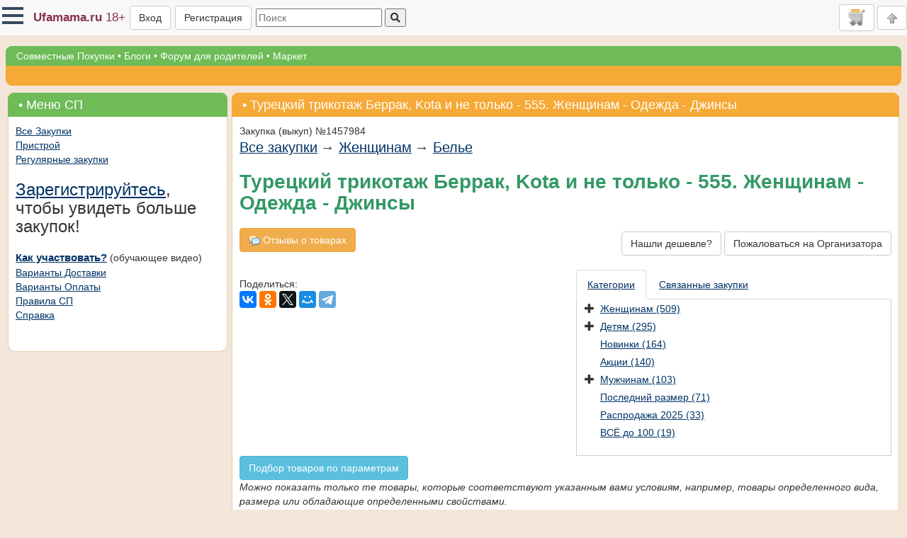

--- FILE ---
content_type: text/html; charset=utf-8
request_url: https://www.ufamama.ru/SP/Purchase/Rows/1457984?top=False&xvpf=cpl.rp_13.p
body_size: 14214
content:

<!DOCTYPE html>

<html lang="ru-RU">
<head>
    <script src="/Scripts/browserprops.min.js?v=vNnN9mz8agGsh95a-31Sutu0hVv8uYLvpzvn-YwUKJM"></script>

    <title>Турецкий трикотаж Беррак, Kota и не только - 555. Женщинам - Одежда - Джинсы</title>
    <link rel="icon" href="/Logo-120x120.png" type="image/png" />
    
    <link rel="dns-prefetch" href="https://storage.ufamama.ru/" >
    <link rel="preconnect" href="https://storage.ufamama.ru/" crossorigin>
    
    <meta name="viewport" content="width=device-width, initial-scale=1"/>
    <meta name="description" content="Белье"/>
    <meta name="keywords"/>
    <link href="/bootstrap/css/bootstrap.min.css?v=hOnXidMszm14axWG_Cgs1T-Is2WGP_rljVnJ9m8mN-k" rel="stylesheet" />
    <link rel="stylesheet" href="/css/fontawesome.css?v=mUZM63G8m73Mcidfrv5E-Y61y7a12O5mW4ezU3bxqW4" />
    <link href="/Styles/flex.css?v=39UdnYY5-qlzVhh8_MXJPbFgKMf3PQlN_XJLupeqpWI" rel="stylesheet" />
    <link href="/css/hc-offcanvas-nav.css?v=bPyYYGkLZebZ0vVnOL7umbUpHmgSjHFCyaIgu8zn6CA" rel="stylesheet" />
    <link rel="icon" href="/Logo-120x120.png" type="image/png" />

    <link href="/Styles/bmain.css?v=jLxJIFsy64oZMFGNK5W5mOhyEEM2EHCJKkonGqHhkJs" rel="stylesheet" type="text/css" />
    <link href="/css/sunny/jquery-ui-1.8.21.custom.css?v=at788DgTm0W5kx4VtGWe5sAhazxvgLDAR1RQa7qiobw" rel="stylesheet" type="text/css" />
    <link href="/css/validationEngine.jquery.css?v=UfZ8luBI2NuClME0WBP_BekydaUMBFGBzniPHAQl7uA" rel="stylesheet" type="text/css" />
    <script src="/Scripts/jquery.min.js?v=_xUj-3OJU5yExlq6GSYGSHk7tPXikynS7ogEvDej_m4"></script>
    <script src="/Scripts/MicrosoftAjax.js?v=V9rGTPjBoHNIyI-J5vfgsGRyO3rcamnp6tmLKfCNBdA"></script>
    <script src="/Scripts/MicrosoftMvcAjax.js?v=jp38YL2B58l-8sJbJD_hAP8ykTEPb6gFqszfqVqmQ2c"></script>
    <script src="/Scripts/jquery.unobtrusive-ajax.min.js?v=PAC000yuHt78nszJ2RO0OiDMu_uLzPLRlYTk8J3AO10"></script>
    <script src="/Scripts/mysnippets.min.js?v=V1ImZWvnUW35mE8SfXgXzVbYyBJTKSZOi9ATYLI_dMg"></script>
    <script src="/Scripts/jquery-ui.min.js?v=eTyxS0rkjpLEo16uXTS0uVCS4815lc40K2iVpWDvdSY"></script>
    <script src="/bootstrap/js/bootstrap.min.js?v=mmGjJVCM1QnyPNMQQ7h4lXKB8KNgPY59QHWMSnxInVo"></script>
    <script src="/Scripts/jquery.validationEngine.js?v=3gZK0p2oHMivQ2LSkDx5Pgf2wbRKwRDM1Ce8cKDX_uo"></script>
    <script src="/Scripts/jquery.validationEngine-ru.js?v=VHfytCX0He_fSWqMGgUb2WqbTnI9aOWev18ef1sdUQA"></script>
    <script src="/Scripts/userfunc.min.js?v=sz6nLjJ1GiRlyymRDSsEkfi1aupJvCWYEKxN17KvR5o"></script>
    <script src="/Scripts/hb_toggle.min.js?v=aEjn9CX0l2_cB2pHexRSCT11ZWjylM2jUssLXXjW08o"></script>
    <script src="/Scripts/hc-offcanvas-nav.js?v=eZNzfL0-uEn-0yCNbwKJP0wrkc9fy0g9KdNKZ7gZN-w"></script>
    <script src="/Scripts/bootbox.all.min.js?v=ZAKcuOnfWYxMSDfkPpN1ud8jSwF-ecoBdsBJOc7nTm0"></script>
    <script>bootbox.setLocale("ru")</script>

    <!-- Owl Carousel Assets -->
    <link href="/scripts/owl-carousel/owl.carousel.css?v=yUMMzCDY1Y4Q28q6Nq4Rc5zyAZBCS29VwNjPkCQWWPY" rel="stylesheet" />
    <link href="/scripts/owl-carousel/owl.theme.css?v=pyhDl51V3E1dm8rGXBizt111MljJ_s6RX0nprVKikLg" rel="stylesheet" />
    <script src="/Scripts/owl-carousel/owl.carousel.min.js?v=bB4xcA9o0WZt5rCZLonUE0NHB3GL9ymkckBAKYRb260"></script>
    <script src="/Scripts/docarousel_owl.min.js?v=OeQg5ezgKdQBA1VzkVDHMrEprnBn_wg0ofnsbb725no"></script>
    <!-- Add fancyBox -->
    <link rel="stylesheet" href="/Scripts/fancybox/source/jquery.fancybox.css?v=2.1.5&amp;v=TbfOpYDXE8v1WpaMZiZnNNW4WeNignqjxrOSVkH0D4Q" type="text/css" media="screen" />
    <script type="text/javascript" src="/Scripts/fancybox/source/jquery.fancybox.pack.js?v=2.1.5"></script>
    <script src="/Scripts/fancybox1init.min.js?v=os-zEHdzcPs_rb_lU79xouv0BVBmwcH0CFT7hIr9iUA"></script>
    <!-- Add mousewheel plugin (this is optional) -->
    <script type="text/javascript" src="/Scripts/fancybox/lib/jquery.mousewheel-3.0.6.pack.js"></script>
    <!-- Optionally add helpers - button, thumbnail and/or media -->
    <link rel="stylesheet" href="/Scripts/fancybox/source/helpers/jquery.fancybox-buttons.css?v=1.0.5&amp;v=0TE3hK3xW-gH9lsFK40qsKhYGb9iaYZkkY2ihF822vE" type="text/css" media="screen" />
    <script type="text/javascript" src="/Scripts/fancybox/source/helpers/jquery.fancybox-buttons.js?v=1.0.5"></script>

    <script src="/Scripts/userStat.min.js?v=QJATN09dwVlubKGeczgi6kj2eV8DZmg8vY2RQx4hzmo"></script>
    <script src="/Scripts/emoticonsUfamama.min.js?v=JmvChsqRXYWMQlVHqcb_MHNMAGkC65CDiXQ7i1L37Fg"></script>
    <script src="/Scripts/shareduserfuncs.min.js?v=sSMgFdw1D0JsMRlIOupRaoPzcIa74fIqn8jnzYYV_iM"></script>
    <script src="/Scripts/blogs.min.js?v=dDQElSa76eDBCY8aiopEXbQAv3z0mSqyCiKT3JHAppk"></script>
    <script src="/Scripts/purcardimgloader.min.js?v=wqQU5wIRdQKNd_uSh7CENXHBxwkJS2AK2SJAbWTRKPg"></script>
    <script src="https://unpkg.com/@microsoft/signalr@8.0.0/dist/browser/signalr.min.js"></script>
    <script src="/Scripts/genericSignalRClient.min.js?v=t4nrIvDFXptjduVSFKzx5ZMKAn8pK5b3QhMyI4uq3t8"></script>
    
    
    <script src="/Scripts/BrandFav.min.js?v=3agM8Cq3LEs7W0S26d1udsvEvz9IhphzeBBRpedfe3U"></script>
    <script src="/tinymce/tinymce.min.js?v=aZaCl_B4XwBO2mymhBtjw1jlLAgcE7fHxFlaIesB2gk"></script>
    <script src="/Scripts/rowimages.min.js?v=e_j2NdkTUEpZgVj1n5_sRywaF9srQd8mzl1HOQl8kR8"></script>
    <script src="/Scripts/cart.min.js?v=8pFR_8SpAdWTsSGQLzcLlhjwCPzNr2x9EV6ye4Xa6gM"></script>

    <script type="text/javascript">
        var showstoreform = false;
var PurchaseId=1457984    </script>

    <style>
        span.sizefilteritem {
            width: 200px;
            display: inline-block;
            white-space: nowrap;
            overflow: hidden;
        }

        div.sizefilterblock {
            -moz-column-width: 200px;
            -webkit-column-width: 200px;
            column-width: 200px;
        }

        div.zoom {
            background-repeat: no-repeat;
        }
    </style>
    <link rel="canonical"
          href="/SP/Purchase/Rows/1457984"/>



    <script src="/Scripts/notify.min.js?v=I--_1nqPBafgd4eTJsC_2NswzKU7rsks7EvUwDtDEEo"></script>

    <style>
        @media screen and (min-width: 768px) and (max-width: 825px) {
            .userGreetingInMenu {
                display: none;
            }
        }

        @media screen and (min-width: 1200px) and (max-width: 1230px) {
            .userCityOfferingPanelNoCityDeclar {
                display: none !important;
            }
        }
    </style>
    
    <script src="/Scripts/purchase.min.js?v=mNeDk0ANT-H0X7eOo00xARqTqS_dEEJp-YlfN6Wek60"></script>

</head>

<body>
<div class="body">
    <a name="top"></a>

    <div style="margin-top: 65px">


<nav id="universalTopPanel" class="mynav navbar navbar-fixed-top">

    <span class="mynavitem" style="padding-right:38px;">
<nav id="main-nav">
    <ul class="first-nav">
        <li class="hidden-md-and-up">
            <a href="/"><span class="glyphicon glyphicon-home" aria-hidden="true"></span> На главную</a>
        </li>
        <li>
            <a href="#">
                <span class="fas fa-gifts" style="color: deeppink;"></span>
                Совместные покупки
            </a>
            <ul data-nav-active>
                <li>
                    <a href="/SP/Purchase/All"><i class="fas fa-shopping-bag" style="color: deeppink;"></i> Все закупки</a>
                </li>
                <li>
                    <a href="/SP/Goods"><i class="fas fa-gifts" style="color: deeppink;"></i> Все товары</a>
                </li>
                <li>
                    <a href="/UserStock/Index">Пристрой</a>
                </li>
                <li>
                    <a href="/SP/SPHome/tutorial">Как участвовать</a>
                </li>
                <li>
                    <a href="/SP/UnitedHelp">Помощь</a>
                </li>
            </ul>
        </li>
        <li>
            <a href="#">Блоги</a>
            <ul >
                <li>
                    <a href="/Posts/Index">Лента</a>
                </li>
                <li>
                    <a href="/Blogs/">Все разделы</a>
                </li>
                <li>
                    <a href="/Blogs/Index">Все Блоги</a>
                </li>
            </ul>
        </li>
        <li>
            <a href="#">Форум</a>
            <ul >
                <li>
                    <a href="/Forum">Список форумов</a>
                </li>
                <li>
                    <a href="/Forum/search/">Поиск</a>
                </li>
                <li>
                    <a href="/Forum/Rules">Правила</a>
                </li>
            </ul>
        </li>
        <li>
            <a href="/Market/Index">Маркет</a>
        </li>
    </ul>

</nav>

<script src="/Scripts/hcoffcanvasnavinit.min.js?v=MmRc1Har6k5Y1I0r7oaCUOz-WUGEMg5WZ2XAJNugwXk"></script>
<script>initOffcanvasNav()</script>    </span>

    <a class="hidden-xs mynavitem" href="/" style="font-size: 17px;">
        <span class="loginDisplayColor_custom">
            <b>Ufamama.ru</b> <span>18+</span>
        </span>
    </a>
    
        <a href="/Auth/Login?returnurl=https%3A%2F%2Fwww.ufamama.ru%2FSP%2FPurchase%2FRows%2F1457984%3Ftop%3DFalse%26xvpf%3Dcpl.rp_13.p" class="btn btn-default mynavitem">Вход</a>
        <a href="/Auth/RegisterByPhone" class="btn btn-default hidden-xs mynavitem">Регистрация</a>
    
<div class="mynavitem">
<form action="/SP/Purchase/SearchResult" method="get">    <input type="text" name="query" value="" class="hidden-xs" placeholder="Поиск"/>
    <button type="submit"><i class="fas fa-search"></i></button>
    <input type="hidden" name="allwords" value="true" />
    <input type="hidden" name="SearchSerialName" value="Турецкий трикотаж Беррак, Kota и не только"/>
    <input type="hidden" name="SearchSerialId" value="2251"/>
</form></div>    
    <span class="flex-grow-1" style="text-align: right; display: inline-block;">
    <a class="userCartBadge btn btn-default" href="/Cart/Index#mainblock" title="Корзина">
        <img src="/pics/cart_full32.png" style="max-height: 24px;" /> 
        <span style="vertical-align: middle;">
            <span>
                <span class="userCartBadgePriceLabel hidden-xs"></span>
                <span class="userCartBadgeQuantityBadge badge"></span>
            </span>
        </span>
    </a>
        
        <a href="#top" class="btn btn-default">
            <img src="/pics/arrow-t-gray.gif" style="max-height: 24px;"/>
        </a>
    </span>
</nav>

<div class="hidden-xs">
    <div class="mainmenu">
        <div class="ctrlheader"><div class="tr"></div>
            <a href="/SP/Purchase/All">Совместные Покупки</a> &bull;
            <a href="/Blogs/">Блоги</a> &bull;
            <a href="/Forum/">Форум для родителей</a> &bull; 
            <a href="/Market/Index">Маркет</a>
        </div>
    </div>
    <div class="submenu">
        <div class="ctrlheader"><div class="tr"></div>&nbsp;</div>
    </div>
</div>
    </div><!-- общий фон - снежинки -->

    <div class="container-fluid">
        <a id="mainblock"></a>
        <div class="row">
            <div class="col-sm-12">
                

<div class="row">
    <div class="col-sm-3 responsive hidden-xs">
<div class="greenctrl"><div class="ctrlheader"><div class="tr"></div>&bull;&nbsp;Меню СП</div><div class="ctrl"><div class="ctrlcontent">            <table border="0" cellspacing="10px" width="100%">

                <tr>
                    <td valign="top" id="cat" runat="server" width="200px">
                        <div id="allpurchaseslink">
                            <a href="/SP/Purchase/All" title="Cписок закупок, проводимых на сайте в настоящее время">Все Закупки</a>
                        </div>
                        <div>
                            <a href="/UserStock/Index">Пристрой</a>
                        </div>
                        <a href="/SP/Regular/Catalog">Регулярные закупки</a><br/>

                            <div class="h3 mb"><a href="/SP">Зарегистрируйтесь</a>, чтобы увидеть больше закупок!</div>

                        <div id="sphowtousesplink"><a href="/SP/SPHome/tutorial" style="font-weight: bold; font-size: 1.1em;">Как участвовать?</a> (обучающее видео)</div>
                        <a href="/Info/SPDelivery">Варианты Доставки</a><br/>
                        <a href="/Info/SPPayment">Варианты Оплаты</a><br/>
                        <a href="/Info/Note/SPRights">Правила СП</a><br/>
                        <a href="/SP/UnitedHelp">Справка</a><br/><br/>
                    </td>
                </tr>
                <tr>
                    <td valign="top">
                    </td>
                </tr>
            </table>
</div></div><div class="ctrlfooter"><div class="bl"></div><div class="br"></div></div></div>

        
    <div id="leftbannerplace" style="width: 100%;"></div>
    <div id="leftbanner1" class="hidden-xs responsive"
         style="position: fixed; z-index: 100; top: 50px; left: 5px; padding: 5px 5px 5px 5px; display: none;"></div>

    <script type="text/javascript">
        var lbc1 = false;
        if ($(window).width() > 800) {
            $(window).scroll(function () {
                var leftbannerplace = $("#leftbannerplace");
                var bposition = leftbannerplace.position();
                if ($(window).scrollTop() > bposition.top && $(window).scrollLeft() < 20 && $("#leftbannerplace").width() > 240) {
                    $("#leftbanner1").show(500);
                    if (lbc1 == false) {
                        lbc1 = true;
                        $.ajax({
                            url: "/banner/ajaxbanner",
                            cache: false,
                            data: {id: "spmainleft01"}
                        }).done(function (html) {
                            $("#leftbanner1").html(html);

                        });
                    }
                } else {
                    $("#leftbanner1").hide(100);
                }
            });
        }
    </script>



    </div>
    <div class="col-sm-9">




        



<div class="orangectrl"><div class="ctrlheader"><div class="tr"></div>&bull;&nbsp;Турецкий трикотаж Беррак, Kota и не только - 555. Женщинам - Одежда - Джинсы</div><div class="ctrl"><div class="ctrlcontent">        <div>Закупка (выкуп) №1457984</div>
        <div>
            <div>
    <span style="font-size:1.4em;"><a href="/SP/Purchase/All?xvpf=cpl.rp_13.p">Все закупки</a></span>
        <span style="font-size:1.4em;"> &#8594; <a href="/SP/Purchase/All/1509?xvpf=cpl.rp_13.p">Женщинам</a></span>
        <span style="font-size:1.4em;"> &#8594; <a href="/SP/Purchase/All/1514?xvpf=cpl.rp_13.p">Белье</a></span>
</div>
        </div>
        <h1 id="purchasetitle" style="font-size: 2em; font-weight: bold;" class="mt mb">
            <span>Турецкий трикотаж Беррак, Kota и не только - 555. Женщинам - Одежда - Джинсы</span>
        </h1>

<div class="row">
    <div class="col-sm-6">
        <div>
        </div>

            <div class="mb">
                <div style="display: inline-block">
                    <a href="/SP/Purchase/Reviews?filters.SerialId=2251&amp;xvpf=cpl.rp_13.p" class="btn btn-warning">
                        <img src="/pics/comments.png" style="max-height: 16px;"/>
                        Отзывы о товарах
                    </a><br/>
                </div>
            </div>
    </div>
    <div class="col-sm-6">
<style type="text/css">
    @media (min-width: 768px) {
        .textAlignRight-xs-custom {
            text-align: right;
        }
    }
</style>
<div class="mb textAlignRight-xs-custom">
    <a class="btn btn-default" href="/GalaxyFeedback/BindedCreateForm/AdministrationUsersWithBindedPurchase?instancetype=Purchase&amp;instanceid=1457984&amp;returnurl=https%3A%2F%2Fwww.ufamama.ru%2FSP%2FPurchase%2FRows%2F1457984%3Ftop%3DFalse%26xvpf%3Dcpl.rp_13.p&amp;feedbacktitle=%D0%AF%20%D0%B7%D0%BD%D0%B0%D1%8E,%20%D0%B3%D0%B4%D0%B5%20%D0%B4%D0%B5%D1%88%D0%B5%D0%B2%D0%BB%D0%B5" style="margin-top: 5px;">
        Нашли дешевле?
    </a>
    <a class="btn btn-default" href="/GalaxyFeedback/BindedCreateForm/AdministrationUsersWithBindedPurchase?instancetype=Purchase&amp;instanceid=1457984&amp;returnurl=https%3A%2F%2Fwww.ufamama.ru%2FSP%2FPurchase%2FRows%2F1457984%3Ftop%3DFalse%26xvpf%3Dcpl.rp_13.p&amp;feedbacktitle=%D0%96%D0%B0%D0%BB%D0%BE%D0%B1%D0%B0%20%D0%BD%D0%B0%20%D0%BE%D1%80%D0%B3%D0%B0%D0%BD%D0%B8%D0%B7%D0%B0%D1%82%D0%BE%D1%80%D0%B0" style="margin-top: 5px;">
        Пожаловаться на Организатора
    </a>
</div>    </div>
</div>

<div class="row">
    <div class="col-sm-6 scroll">

<!--Кнопки поделиться в соц. сетях-->
<script src="//yastatic.net/es5-shims/0.0.2/es5-shims.min.js"></script>
<script src="//yastatic.net/share2/share.js"  async="async" ></script>
<div class="socialNetworksShareCont"
     style="padding-top: 10px; padding-bottom: 10px;">
    Поделиться:
        <div onclick="userfunc('SPShareSocial')" class="ya-share2" id="socialNetworksShare_" data-services="vkontakte,odnoklassniki,twitter,moimir,telegram"
              data-image="https://storage.ufamama.ru/images/cache/rowimages/https://alehan.ru/storage/images/1040_1430/products/j/CxgbtHgyBxZ3fGV2REyPlxdgOX3snlFL.jpg?v=0"                                        ></div>
</div>
    </div>
    <div class="col-sm-6">
            <ul class="nav nav-tabs">
                    <li role="presentation" id="supplierCategoriesTab" class="active" onclick="activateCats()">
                        <a style="cursor: pointer;">Категории</a>
                    </li>
                    <li role="presentation" id="bindedPurchasesTab" class="" onclick="activatePurs()">
                        <a style="cursor: pointer;">Связанные закупки</a>
                    </li>
            </ul>
                <div id="supplierCategoriesBlock" style="border: 1px solid #cccccc; border-top: none; max-height: 70vh; overflow-y: scroll;">
                    


<div>
    <div id="mytreewidget"></div>
</div>
<link href="/css/bootstrap-treeview.min.css?v=ULjuiZ9iqqf97EETp_mZrnLusfOwISiI6AIL0IXShbc" rel="stylesheet" />
<style>
    .node-mytreewidget{
    margin: 1px 1px 1px 1px;
    padding: 2px 10px 2px 10px;
    }
</style>
<script src="/scripts/bootstrap-treeview.min.js?v=rmZZb5ESAjCE4Al5RfENzQBpw1VbShzLes76aW8c-kc"></script>
<script>
var data = [{"text":"Женщинам (509)","href":"/SP/Purchase/Rows/1457984?supCatId=%2Fcatalog%2Fzhenshchinam&xvpf=cpl.rp_13.p.supcat#goods","state":{"selected":false,"expanded":false},"nodes":[{"text":"Одежда (228)","href":"/SP/Purchase/Rows/1457984?supCatId=%2Fcatalog%2Fzhenshchinam%2Fodezhda&xvpf=cpl.rp_13.p.supcat#goods","state":{"selected":false,"expanded":false},"nodes":[{"text":"Джинсы (154)","href":"/SP/Purchase/Rows/1457984?supCatId=%2Fcatalog%2Fzhenshchinam%2Fodezhda%2Fdzhinsy&xvpf=cpl.rp_13.p.supcat#goods","state":{"selected":false,"expanded":false},"nodes":null},{"text":"Свитшот (16)","href":"/SP/Purchase/Rows/1457984?supCatId=%2Fcatalog%2Fzhenshchinam%2Fodezhda%2Fsvitshot&xvpf=cpl.rp_13.p.supcat#goods","state":{"selected":false,"expanded":false},"nodes":null},{"text":"Боди (12)","href":"/SP/Purchase/Rows/1457984?supCatId=%2Fcatalog%2Fzhenshchinam%2Fodezhda%2Fbodi&xvpf=cpl.rp_13.p.supcat#goods","state":{"selected":false,"expanded":false},"nodes":null},{"text":"Кофты (11)","href":"/SP/Purchase/Rows/1457984?supCatId=%2Fcatalog%2Fzhenshchinam%2Fodezhda%2Fkofty&xvpf=cpl.rp_13.p.supcat#goods","state":{"selected":false,"expanded":false},"nodes":null},{"text":"Футболки (8)","href":"/SP/Purchase/Rows/1457984?supCatId=%2Fcatalog%2Fzhenshchinam%2Fodezhda%2Ffutbolki&xvpf=cpl.rp_13.p.supcat#goods","state":{"selected":false,"expanded":false},"nodes":null},{"text":"Носки (5)","href":"/SP/Purchase/Rows/1457984?supCatId=%2Fcatalog%2Fzhenshchinam%2Fodezhda%2Fnoski&xvpf=cpl.rp_13.p.supcat#goods","state":{"selected":false,"expanded":false},"nodes":null},{"text":"Топы (5)","href":"/SP/Purchase/Rows/1457984?supCatId=%2Fcatalog%2Fzhenshchinam%2Fodezhda%2Ftopy&xvpf=cpl.rp_13.p.supcat#goods","state":{"selected":false,"expanded":false},"nodes":null},{"text":"Жилет (4)","href":"/SP/Purchase/Rows/1457984?supCatId=%2Fcatalog%2Fzhenshchinam%2Fodezhda%2Fzhilet&xvpf=cpl.rp_13.p.supcat#goods","state":{"selected":false,"expanded":false},"nodes":null},{"text":"Куртка (4)","href":"/SP/Purchase/Rows/1457984?supCatId=%2Fcatalog%2Fzhenshchinam%2Fodezhda%2Fkurtka&xvpf=cpl.rp_13.p.supcat#goods","state":{"selected":false,"expanded":false},"nodes":null},{"text":"Костюмы (3)","href":"/SP/Purchase/Rows/1457984?supCatId=%2Fcatalog%2Fzhenshchinam%2Fodezhda%2Fkostyumy&xvpf=cpl.rp_13.p.supcat#goods","state":{"selected":false,"expanded":false},"nodes":null},{"text":"Рубашка (3)","href":"/SP/Purchase/Rows/1457984?supCatId=%2Fcatalog%2Fzhenshchinam%2Fodezhda%2Frubashka&xvpf=cpl.rp_13.p.supcat#goods","state":{"selected":false,"expanded":false},"nodes":null},{"text":"Худи (3)","href":"/SP/Purchase/Rows/1457984?supCatId=%2Fcatalog%2Fzhenshchinam%2Fodezhda%2Fhudi&xvpf=cpl.rp_13.p.supcat#goods","state":{"selected":false,"expanded":false},"nodes":null}]},{"text":"Нижнее белье (208)","href":"/SP/Purchase/Rows/1457984?supCatId=%2Fcatalog%2Fzhenshchinam%2Fnizhnee-bele&xvpf=cpl.rp_13.p.supcat#goods","state":{"selected":false,"expanded":false},"nodes":[{"text":"Трусы (140)","href":"/SP/Purchase/Rows/1457984?supCatId=%2Fcatalog%2Fzhenshchinam%2Fnizhnee-bele%2Ftrusy&xvpf=cpl.rp_13.p.supcat#goods","state":{"selected":false,"expanded":false},"nodes":null},{"text":"Комплекты нижнего белья (19)","href":"/SP/Purchase/Rows/1457984?supCatId=%2Fcatalog%2Fzhenshchinam%2Fnizhnee-bele%2Fkomplekty-nizhnego-belya&xvpf=cpl.rp_13.p.supcat#goods","state":{"selected":false,"expanded":false},"nodes":null},{"text":"Эротическое белье (19)","href":"/SP/Purchase/Rows/1457984?supCatId=%2Fcatalog%2Fzhenshchinam%2Fnizhnee-bele%2Feroticheskoe-bele&xvpf=cpl.rp_13.p.supcat#goods","state":{"selected":false,"expanded":false},"nodes":null},{"text":"Майки (16)","href":"/SP/Purchase/Rows/1457984?supCatId=%2Fcatalog%2Fzhenshchinam%2Fnizhnee-bele%2Fmayki&xvpf=cpl.rp_13.p.supcat#goods","state":{"selected":false,"expanded":false},"nodes":null},{"text":"Бюстгальтеры (13)","href":"/SP/Purchase/Rows/1457984?supCatId=%2Fcatalog%2Fzhenshchinam%2Fnizhnee-bele%2Fbyustgaltery&xvpf=cpl.rp_13.p.supcat#goods","state":{"selected":false,"expanded":false},"nodes":null},{"text":"Корректирующее белье (1)","href":"/SP/Purchase/Rows/1457984?supCatId=%2Fcatalog%2Fzhenshchinam%2Fnizhnee-bele%2Fkorrektiruyushchee-bele&xvpf=cpl.rp_13.p.supcat#goods","state":{"selected":false,"expanded":false},"nodes":null}]},{"text":"Домашняя одежда (37)","href":"/SP/Purchase/Rows/1457984?supCatId=%2Fcatalog%2Fzhenshchinam%2Fdomashnyaya-odezhda&xvpf=cpl.rp_13.p.supcat#goods","state":{"selected":false,"expanded":false},"nodes":[{"text":"Домашние костюмы (25)","href":"/SP/Purchase/Rows/1457984?supCatId=%2Fcatalog%2Fzhenshchinam%2Fdomashnyaya-odezhda%2Fdomashnie-kostyumy&xvpf=cpl.rp_13.p.supcat#goods","state":{"selected":false,"expanded":false},"nodes":null},{"text":"Пижама (11)","href":"/SP/Purchase/Rows/1457984?supCatId=%2Fcatalog%2Fzhenshchinam%2Fdomashnyaya-odezhda%2Fpizhama&xvpf=cpl.rp_13.p.supcat#goods","state":{"selected":false,"expanded":false},"nodes":null},{"text":"Комбинация (1)","href":"/SP/Purchase/Rows/1457984?supCatId=%2Fcatalog%2Fzhenshchinam%2Fdomashnyaya-odezhda%2Fkombinaciya&xvpf=cpl.rp_13.p.supcat#goods","state":{"selected":false,"expanded":false},"nodes":null}]},{"text":"Спортивная одежда (29)","href":"/SP/Purchase/Rows/1457984?supCatId=%2Fcatalog%2Fzhenshchinam%2Fsportivnaya-odezhda&xvpf=cpl.rp_13.p.supcat#goods","state":{"selected":false,"expanded":false},"nodes":[{"text":"Спортивные леггинсы (12)","href":"/SP/Purchase/Rows/1457984?supCatId=%2Fcatalog%2Fzhenshchinam%2Fsportivnaya-odezhda%2Fsportivnye-legginsy&xvpf=cpl.rp_13.p.supcat#goods","state":{"selected":false,"expanded":false},"nodes":null},{"text":"Спортивные костюмы (10)","href":"/SP/Purchase/Rows/1457984?supCatId=%2Fcatalog%2Fzhenshchinam%2Fsportivnaya-odezhda%2Fsportivnye-kostyumy&xvpf=cpl.rp_13.p.supcat#goods","state":{"selected":false,"expanded":false},"nodes":null},{"text":"Спортивные брюки (7)","href":"/SP/Purchase/Rows/1457984?supCatId=%2Fcatalog%2Fzhenshchinam%2Fsportivnaya-odezhda%2Fzhenskie-sportivnye-bryuki&xvpf=cpl.rp_13.p.supcat#goods","state":{"selected":false,"expanded":false},"nodes":null}]},{"text":"Термобелье (7)","href":"/SP/Purchase/Rows/1457984?supCatId=%2Fcatalog%2Fzhenshchinam%2Ftermobele&xvpf=cpl.rp_13.p.supcat#goods","state":{"selected":false,"expanded":false},"nodes":[{"text":"Термокофта (4)","href":"/SP/Purchase/Rows/1457984?supCatId=%2Fcatalog%2Fzhenshchinam%2Ftermobele%2Ftermokofta&xvpf=cpl.rp_13.p.supcat#goods","state":{"selected":false,"expanded":false},"nodes":null},{"text":"Термолеггинсы (3)","href":"/SP/Purchase/Rows/1457984?supCatId=%2Fcatalog%2Fzhenshchinam%2Ftermobele%2Ftermolegginsy&xvpf=cpl.rp_13.p.supcat#goods","state":{"selected":false,"expanded":false},"nodes":null}]}]},{"text":"Детям (295)","href":"/SP/Purchase/Rows/1457984?supCatId=%2Fcatalog%2Fdetyam&xvpf=cpl.rp_13.p.supcat#goods","state":{"selected":false,"expanded":false},"nodes":[{"text":"Игры и игрушки (197)","href":"/SP/Purchase/Rows/1457984?supCatId=%2Fcatalog%2Fdetyam%2Figry-i-igrushki&xvpf=cpl.rp_13.p.supcat#goods","state":{"selected":false,"expanded":false},"nodes":[{"text":"Мягкие игрушки (184)","href":"/SP/Purchase/Rows/1457984?supCatId=%2Fcatalog%2Fdetyam%2Figry-i-igrushki%2Fmyagkie-igrushki&xvpf=cpl.rp_13.p.supcat#goods","state":{"selected":false,"expanded":false},"nodes":null},{"text":"Интерактивные игрушки (11)","href":"/SP/Purchase/Rows/1457984?supCatId=%2Fcatalog%2Fdetyam%2Figry-i-igrushki%2Finteraktivnye-igrushki&xvpf=cpl.rp_13.p.supcat#goods","state":{"selected":false,"expanded":false},"nodes":null},{"text":"Игрушечное оружие (1)","href":"/SP/Purchase/Rows/1457984?supCatId=%2Fcatalog%2Fdetyam%2Figry-i-igrushki%2Figrushechnoe-oruzhie&xvpf=cpl.rp_13.p.supcat#goods","state":{"selected":false,"expanded":false},"nodes":null},{"text":"Копилки (1)","href":"/SP/Purchase/Rows/1457984?supCatId=%2Fcatalog%2Fdetyam%2Figry-i-igrushki%2Fkopilki&xvpf=cpl.rp_13.p.supcat#goods","state":{"selected":false,"expanded":false},"nodes":null}]},{"text":"Девочки (61)","href":"/SP/Purchase/Rows/1457984?supCatId=%2Fcatalog%2Fdetyam%2Fdevochki&xvpf=cpl.rp_13.p.supcat#goods","state":{"selected":false,"expanded":false},"nodes":[{"text":"Нижнее белье (22)","href":"/SP/Purchase/Rows/1457984?supCatId=%2Fcatalog%2Fdetyam%2Fdevochki%2Fnizhnee-bele&xvpf=cpl.rp_13.p.supcat#goods","state":{"selected":false,"expanded":false},"nodes":null},{"text":"Домашняя одежда (21)","href":"/SP/Purchase/Rows/1457984?supCatId=%2Fcatalog%2Fdetyam%2Fdevochki%2Fdomashnyaya-odezhda&xvpf=cpl.rp_13.p.supcat#goods","state":{"selected":false,"expanded":false},"nodes":null},{"text":"Одежда (14)","href":"/SP/Purchase/Rows/1457984?supCatId=%2Fcatalog%2Fdetyam%2Fdevochki%2Fodezhda&xvpf=cpl.rp_13.p.supcat#goods","state":{"selected":false,"expanded":false},"nodes":null},{"text":"Термобелье (4)","href":"/SP/Purchase/Rows/1457984?supCatId=%2Fcatalog%2Fdetyam%2Fdevochki%2Ftermobele&xvpf=cpl.rp_13.p.supcat#goods","state":{"selected":false,"expanded":false},"nodes":null}]},{"text":"Мальчики (37)","href":"/SP/Purchase/Rows/1457984?supCatId=%2Fcatalog%2Fdetyam%2Fmalchiki&xvpf=cpl.rp_13.p.supcat#goods","state":{"selected":false,"expanded":false},"nodes":[{"text":"Домашняя одежда (17)","href":"/SP/Purchase/Rows/1457984?supCatId=%2Fcatalog%2Fdetyam%2Fmalchiki%2Fdomashnyaya-odezhda&xvpf=cpl.rp_13.p.supcat#goods","state":{"selected":false,"expanded":false},"nodes":null},{"text":"Нижнее белье (7)","href":"/SP/Purchase/Rows/1457984?supCatId=%2Fcatalog%2Fdetyam%2Fmalchiki%2Fnizhnee-bele&xvpf=cpl.rp_13.p.supcat#goods","state":{"selected":false,"expanded":false},"nodes":null},{"text":"Термобелье (7)","href":"/SP/Purchase/Rows/1457984?supCatId=%2Fcatalog%2Fdetyam%2Fmalchiki%2Ftermobele&xvpf=cpl.rp_13.p.supcat#goods","state":{"selected":false,"expanded":false},"nodes":null},{"text":"Одежда (6)","href":"/SP/Purchase/Rows/1457984?supCatId=%2Fcatalog%2Fdetyam%2Fmalchiki%2Fodezhda&xvpf=cpl.rp_13.p.supcat#goods","state":{"selected":false,"expanded":false},"nodes":null}]}]},{"text":"Новинки (164)","href":"/SP/Purchase/Rows/1457984?supCatId=https%3A%2F%2Falehan.ru%2Fcatalog%2Fnew&xvpf=cpl.rp_13.p.supcat#goods","state":{"selected":false,"expanded":false},"nodes":null},{"text":"Акции (140)","href":"/SP/Purchase/Rows/1457984?supCatId=https%3A%2F%2Falehan.ru%2Fcatalog%2Fpopular&xvpf=cpl.rp_13.p.supcat#goods","state":{"selected":false,"expanded":false},"nodes":null},{"text":"Мужчинам (103)","href":"/SP/Purchase/Rows/1457984?supCatId=%2Fcatalog%2Fmuzhchinam&xvpf=cpl.rp_13.p.supcat#goods","state":{"selected":false,"expanded":false},"nodes":[{"text":"Домашняя одежда (51)","href":"/SP/Purchase/Rows/1457984?supCatId=%2Fcatalog%2Fmuzhchinam%2Fdomashnyaya-odezhda&xvpf=cpl.rp_13.p.supcat#goods","state":{"selected":false,"expanded":false},"nodes":[{"text":"Домашние костюмы (51)","href":"/SP/Purchase/Rows/1457984?supCatId=%2Fcatalog%2Fmuzhchinam%2Fdomashnyaya-odezhda%2Fdomashnie-kostyumy&xvpf=cpl.rp_13.p.supcat#goods","state":{"selected":false,"expanded":false},"nodes":null}]},{"text":"Одежда (35)","href":"/SP/Purchase/Rows/1457984?supCatId=%2Fcatalog%2Fmuzhchinam%2Fodezhda&xvpf=cpl.rp_13.p.supcat#goods","state":{"selected":false,"expanded":false},"nodes":[{"text":"Носки (29)","href":"/SP/Purchase/Rows/1457984?supCatId=%2Fcatalog%2Fmuzhchinam%2Fodezhda%2Fnoski&xvpf=cpl.rp_13.p.supcat#goods","state":{"selected":false,"expanded":false},"nodes":null},{"text":"Лонгслив (6)","href":"/SP/Purchase/Rows/1457984?supCatId=%2Fcatalog%2Fmuzhchinam%2Fodezhda%2Flongsliv&xvpf=cpl.rp_13.p.supcat#goods","state":{"selected":false,"expanded":false},"nodes":null}]},{"text":"Термобелье (15)","href":"/SP/Purchase/Rows/1457984?supCatId=%2Fcatalog%2Fmuzhchinam%2Ftermobele&xvpf=cpl.rp_13.p.supcat#goods","state":{"selected":false,"expanded":false},"nodes":[{"text":"Термокофта (7)","href":"/SP/Purchase/Rows/1457984?supCatId=%2Fcatalog%2Fmuzhchinam%2Ftermobele%2Ftermokofta&xvpf=cpl.rp_13.p.supcat#goods","state":{"selected":false,"expanded":false},"nodes":null},{"text":"Термолегинсы (6)","href":"/SP/Purchase/Rows/1457984?supCatId=%2Fcatalog%2Fmuzhchinam%2Ftermobele%2Ftermoleginsy&xvpf=cpl.rp_13.p.supcat#goods","state":{"selected":false,"expanded":false},"nodes":null},{"text":"Комплект термобелья (2)","href":"/SP/Purchase/Rows/1457984?supCatId=%2Fcatalog%2Fmuzhchinam%2Ftermobele%2Fkomplekt-termobelya&xvpf=cpl.rp_13.p.supcat#goods","state":{"selected":false,"expanded":false},"nodes":null}]},{"text":"Нижнее белье (2)","href":"/SP/Purchase/Rows/1457984?supCatId=%2Fcatalog%2Fmuzhchinam%2Fnizhnee-bele&xvpf=cpl.rp_13.p.supcat#goods","state":{"selected":false,"expanded":false},"nodes":[{"text":"Кальсоны (2)","href":"/SP/Purchase/Rows/1457984?supCatId=%2Fcatalog%2Fmuzhchinam%2Fnizhnee-bele%2Fkalsony&xvpf=cpl.rp_13.p.supcat#goods","state":{"selected":false,"expanded":false},"nodes":null}]}]},{"text":"Последний размер (71)","href":"/SP/Purchase/Rows/1457984?supCatId=https%3A%2F%2Falehan.ru%2Fcatalog%2Flast-size&xvpf=cpl.rp_13.p.supcat#goods","state":{"selected":false,"expanded":false},"nodes":null},{"text":"Распродажа 2025 (33)","href":"/SP/Purchase/Rows/1457984?supCatId=https%3A%2F%2Falehan.ru%2Fcatalog%2Fsale&xvpf=cpl.rp_13.p.supcat#goods","state":{"selected":false,"expanded":false},"nodes":null},{"text":"ВСЁ до 100 (19)","href":"/SP/Purchase/Rows/1457984?supCatId=https%3A%2F%2Falehan.ru%2Fcatalog%2Fsell-out&xvpf=cpl.rp_13.p.supcat#goods","state":{"selected":false,"expanded":false},"nodes":null}];
$('#mytreewidget').treeview({data: data, enableLinks: true, showBorder: false});
</script>

                </div>
                <div id="bindedPurchasesBlock" class="hidden" style="border: 1px solid #cccccc; border-top: none; max-height: 70vh; overflow-y: scroll;">
                        <div>
        <div class="pl pr pt pb">
            <h2><a href="/SP/Regular/Purchase/2251?xvpf=cpl.rp_13.p.bpb">Связанные закупки:</a></h2>

                <div>
                    <a href="/SP/Purchase/Rows/1457997?xvpf=cpl.rp_13.p.bpb&amp;frombinded=1#rblock">1457997 Детям - Девочки - Домашняя одежда</a>
                </div>
                <div>
                    <a href="/SP/Purchase/Rows/1457999?xvpf=cpl.rp_13.p.bpb&amp;frombinded=1#rblock">1457999 Детям - Девочки - Нижнее белье</a>
                </div>
                <div>
                    <a href="/SP/Purchase/Rows/1457985?xvpf=cpl.rp_13.p.bpb&amp;frombinded=1#rblock">1457985 Детям - Девочки - Разное</a>
                </div>
                <div>
                    <a href="/SP/Purchase/Rows/1457986?xvpf=cpl.rp_13.p.bpb&amp;frombinded=1#rblock">1457986 Детям - Игры и игрушки</a>
                </div>
                <div>
                    <a href="/SP/Purchase/Rows/1458003?xvpf=cpl.rp_13.p.bpb&amp;frombinded=1#rblock">1458003 Детям - Мальчики - Домашняя одежда</a>
                </div>
                <div>
                    <a href="/SP/Purchase/Rows/1458002?xvpf=cpl.rp_13.p.bpb&amp;frombinded=1#rblock">1458002 Детям - Мальчики - Разное</a>
                </div>
                <div>
                    <a href="/SP/Purchase/Rows/1457994?xvpf=cpl.rp_13.p.bpb&amp;frombinded=1#rblock">1457994 Женщинам - Домашняя одежда</a>
                </div>
                <div>
                    <a href="/SP/Purchase/Rows/1458001?xvpf=cpl.rp_13.p.bpb&amp;frombinded=1#rblock">1458001 Женщинам - Нижнее белье - Комплекты нижнего белья</a>
                </div>
                <div>
                    <a href="/SP/Purchase/Rows/1457992?xvpf=cpl.rp_13.p.bpb&amp;frombinded=1#rblock">1457992 Женщинам - Нижнее белье - Майки</a>
                </div>
                <div>
                    <a href="/SP/Purchase/Rows/1457989?xvpf=cpl.rp_13.p.bpb&amp;frombinded=1#rblock">1457989 Женщинам - Нижнее белье - Трусы</a>
                </div>
                <div>
                    <a href="/SP/Purchase/Rows/1457998?xvpf=cpl.rp_13.p.bpb&amp;frombinded=1#rblock">1457998 Женщинам - Нижнее белье - Эротическое белье</a>
                </div>
                <div>
                    <a href="/SP/Purchase/Rows/1457984?xvpf=cpl.rp_13.p.bpb&amp;frombinded=1#rblock">1457984 Женщинам - Одежда - Джинсы</a>
                </div>
                <div>
                    <a href="/SP/Purchase/Rows/1458000?xvpf=cpl.rp_13.p.bpb&amp;frombinded=1#rblock">1458000 Женщинам - Одежда - Разное</a>
                </div>
                <div>
                    <a href="/SP/Purchase/Rows/1457988?xvpf=cpl.rp_13.p.bpb&amp;frombinded=1#rblock">1457988 Женщинам - Одежда - Свитшот</a>
                </div>
                <div>
                    <a href="/SP/Purchase/Rows/1457987?xvpf=cpl.rp_13.p.bpb&amp;frombinded=1#rblock">1457987 Женщинам - Разное</a>
                </div>
                <div>
                    <a href="/SP/Purchase/Rows/1457993?xvpf=cpl.rp_13.p.bpb&amp;frombinded=1#rblock">1457993 Женщинам - Спортивная одежда</a>
                </div>
                <div>
                    <a href="/SP/Purchase/Rows/1457990?xvpf=cpl.rp_13.p.bpb&amp;frombinded=1#rblock">1457990 Мужчинам - Домашняя одежда</a>
                </div>
                <div>
                    <a href="/SP/Purchase/Rows/1457991?xvpf=cpl.rp_13.p.bpb&amp;frombinded=1#rblock">1457991 Мужчинам - Одежда</a>
                </div>
                <div>
                    <a href="/SP/Purchase/Rows/1457995?xvpf=cpl.rp_13.p.bpb&amp;frombinded=1#rblock">1457995 Мужчинам - Термобелье</a>
                </div>
                <div>
                    <a href="/SP/Purchase/Rows/1457996?xvpf=cpl.rp_13.p.bpb&amp;frombinded=1#rblock">1457996 Разное</a>
                </div>
       </div>
    </div>

                    
                </div>
    </div>
</div>

<script>
    function activateCats()
    {
        $("#supplierCategoriesTab").addClass("active");
        $("#bindedPurchasesTab").removeClass("active");
        $("#supplierCategoriesBlock").show();
        $("#bindedPurchasesBlock").hide();
    }
        
    function activatePurs()
    {
        $("#supplierCategoriesTab").removeClass("active");
        $("#bindedPurchasesTab").addClass("active");
        $("#supplierCategoriesBlock").hide();
        $("#bindedPurchasesBlock").show().removeClass("hidden");
    }
</script>

            <div id="userOrdersInPurchaseContainer">


            </div>


        <div>
            <a href="/Sp/Goods?sid=2251" target="_blank" class="btn btn-info">Подбор товаров по параметрам</a>
            <p><i>Можно показать только те товары, которые соответствуют указанным вами условиям, например, товары определенного вида, размера
                или обладающие определенными свойствами.</i></p>
        </div>


        <input type="hidden" id="xvpf" name="xvpf" value="cpl.rp_13.p">
        <div id="rblock">
            <a name="first" id="first"></a>




                <a id="goods"></a>
                    <script>
                        $.get(`/sp/purchase/renderRows?key=9848d015-1986-4351-823f-eda7568fbc0a&width=${window.innerWidth}&xvpf=cpl.rp_13.p`,
                            function (data) {
                                if (data == "Произошла ошибка при отображении товаров, пожалуйста, обновите страницу.") window.location.reload();
                                else {
                                    $("#goodslistplaceholder").html(data);
                                    docarousel();
                                }
                            });
                    </script>
                    <div id="goodslistplaceholder"><img src="/pics/ajax-loader.gif" width="50" height="50"/></div>
                <user-live-stat-helper><span id="7eae6848b9e0433fa54324440e83f763"></span><script>$(document).ready(startUserStat("1457984",'0','PurchaseOpened','PurchaseScrolled',5,'#7eae6848b9e0433fa54324440e83f763',false));</script></user-live-stat-helper>
    <div class="mt mb">
        <a href="/SP/Purchase/Rows/1457984?top=False&amp;minprice=922&amp;maxprice=4%C2%A0615&amp;xvpf=cpl.rp_13.p&amp;page=1#filters" class="btn btn-success btn-lg">Показать еще</a>
    </div>

<div class="mt mb">

    <div class="blogstitle">
        &#8592;&nbsp;        <span>назад</span>
&nbsp;<a href="/SP/Purchase/Rows/1457984?top=False&amp;minprice=922&amp;maxprice=4%C2%A0615&amp;modelid=0&amp;xvpf=cpl.rp_13.p&amp;page=1#goods">вперед</a>&nbsp;&#8594;
</div>
<div class="pagenum">
            <span class="pagenum">1</span>
            <a href="/SP/Purchase/Rows/1457984?top=False&amp;minprice=922&amp;maxprice=4%C2%A0615&amp;modelid=0&amp;xvpf=cpl.rp_13.p&amp;page=1#goods" class="pagenum">2</a>
            <a href="/SP/Purchase/Rows/1457984?top=False&amp;minprice=922&amp;maxprice=4%C2%A0615&amp;modelid=0&amp;xvpf=cpl.rp_13.p&amp;page=2#goods" class="pagenum">3</a>
            <a href="/SP/Purchase/Rows/1457984?top=False&amp;minprice=922&amp;maxprice=4%C2%A0615&amp;modelid=0&amp;xvpf=cpl.rp_13.p&amp;page=3#goods" class="pagenum">4</a>

</div>



</div>

        </div>
        <div id="ajaxloader" style="text-align: center; display: none;">
            <img src="/pics/ajax-loader.gif" width="100" height="100"/>
        </div>
</div></div><div class="ctrlfooter"><div class="bl"></div><div class="br"></div></div></div>



<div id="infomessages" style='border: 1px solid black; display: none; position: fixed; background-color: #99CCFF; right: 20px; top: 10px; width: 180px;' class='pt pb pl pr'></div>
<div id="selectstoredialog" title="Выбор ЦВЗ для получения заказов" style="display: none;"></div>





    </div>
</div>





<script>
    getRowFavsQuantity();
</script>
            </div>
        </div>
    </div>
    
    <hr/>
<div>Логотип, Уфамама, Ufamama, Ufamama.ru - зарегистрированные товарный знак и фирменная символика, являются собственностью их владельцев.</div>
<div>
    <a href="/Info/Note/personaldata">Положение о защите персональных данных.</a> <a href="/Info/Copyright">Правообладателям</a>
</div>
<div>
    По вопросам размещения рекламы обращайтесь по адресу <a href="mailto:reklama@ufamama.ru">reklama@ufamama.ru</a> и телефонам: +7&nbsp;(347)&nbsp;216-50-74, +7&nbsp;963&nbsp;898&nbsp;4817,
    быстрое решение остальных вопросов <a href="/galaxyfeedback/bindedcreateform/AdministrationUsers">в обратной связи сайта</a>
</div>

<div>
    <div>
        <!--LiveInternet counter-->

        <script type="text/javascript">
            document.write('<a href="http://www.liveinternet.ru/click" ' +
                'target=_blank><img src="https://counter.yadro.ru/hit?t19.6;r' +
                escape(document.referrer) + ((typeof (screen) == 'undefined') ? '' :
                    ';s' + screen.width + '*' + screen.height + '*' + (screen.colorDepth ?
                        screen.colorDepth : screen.pixelDepth)) + ';u' + escape(document.URL) +
                ';' + Math.random() +
                '" alt="" title="LiveInternet: показано число просмотров за 24 часа, посетителей за 24 часа и за сегодня" ' +
                'border=0 width=88 height=31><\/a>')
    </script>
        <!--/LiveInternet-->
        &nbsp;
        <!-- Начало кода счетчика УралWeb -->
        <script language="JavaScript" type="text/javascript">
            uralweb_d = document;
            uralweb_a = '';
            uralweb_a += '&r=' + escape(uralweb_d.referrer);
            uralweb_js = 10;
    </script>

        <script language="JavaScript1.1" type="text/javascript">
            uralweb_a += '&j=' + navigator.javaEnabled();
            uralweb_js = 11;
    </script>

        <script language="JavaScript1.2" type="text/javascript">
            uralweb_s = screen;
            uralweb_a += '&s=' + uralweb_s.width + '*' + uralweb_s.height;
            uralweb_a += '&d=' + (uralweb_s.colorDepth ? uralweb_s.colorDepth : uralweb_s.pixelDepth);
            uralweb_js = 12;
    </script>

        <script language="JavaScript1.3" type="text/javascript">
            uralweb_js = 13;
    </script>

        <script language="JavaScript" type="text/javascript">
            uralweb_d.write('<a href="http://www.uralweb.ru/rating/go/ufamama">' +
                '<img border="0" src="https://hc.uralweb.ru/hc/ufamama?js=' +
                uralweb_js + '&amp;rand=' + Math.random() + uralweb_a +
                '" width="88" height="31" alt="УралWeb"><' + '/a>');
    </script>

        <noscript>
            <a href="http://www.uralweb.ru/rating/go/ufamama">
                <img border="0" src="https://hc.uralweb.ru/hc/ufamama?js=0" width="88" height="31"
                     alt="УралWeb">
            </a>
        </noscript>
        <!-- конец кода счетчика УралWeb -->
<!-- Yandex.Metrika counter -->
<script type="text/javascript">(function (m, e, t, r, i, k, a) { m[i] = m[i] || function () { (m[i].a = m[i].a || []).push(arguments) }; m[i].l = 1 * new Date(); k = e.createElement(t), a = e.getElementsByTagName(t)[0], k.async = 1, k.src = r, a.parentNode.insertBefore(k, a) })(window, document, "script", "https://mc.yandex.ru/metrika/tag.js", "ym");
    ym(48676, "init", {
        clickmap: true,
        trackLinks: true,
        accurateTrackBounce: true,
        webvisor: true,
        ecommerce: "dataLayer",
        userParams: {
        },
    });
    </script> <noscript><div><img src="https://mc.yandex.ru/watch/48676" style="position:absolute; left:-9999px;" alt="" /></div></noscript> <!-- /Yandex.Metrika counter -->
    </div>

</div></div>
</body>
</html>

--- FILE ---
content_type: text/html; charset=utf-8
request_url: https://www.ufamama.ru/sp/purchase/renderRows?key=9848d015-1986-4351-823f-eda7568fbc0a&width=1280&xvpf=cpl.rp_13.p
body_size: 85176
content:
<div>
    <div class="rows-wrapper" style="margin: auto;">
            <div class="rows-item my-2">
    <div class="miniModelCard" id="miniModelCard_123708490">
        <div class="miniModelCardContainer" data-rowId-custom="123708490">
            <div style="height:10px; background-color:#339966"></div>
            <div class="miniheader">
                <h2>
                        <a target="_blank" href="/SP/Purchase/Good/123708490?xvpf=cpl.rp_13.p#rownamelabel123708490">Женские джинсы спортивные CRACPOT</a>
                    
                </h2>
            </div>

            <div class="miniimages">
                        <div class="owl-carousel">
                                <div class='item'>
<a class='fancybox1' rel='gallery123708490' href='https://alehan.ru/storage/images/1040_1430/products/j/CxgbtHgyBxZ3fGV2REyPlxdgOX3snlFL.jpg?v=0' hrefGeneral='https://alehan.ru/storage/images/1040_1430/products/j/CxgbtHgyBxZ3fGV2REyPlxdgOX3snlFL.jpg?v=0'>                                    <img class="lazyOwl img-responsive img-rounded center-block" data-src="https://alehan.ru/storage/images/1040_1430/products/j/CxgbtHgyBxZ3fGV2REyPlxdgOX3snlFL.jpg?v=0"/>
</a>                                </div>
                                <div class='item'>
<a class='fancybox1' rel='gallery123708490' href='https://alehan.ru/storage/images/1040_1430/products/U/X2UG4d2gZMXhichhklul0BqDIF6ZiqSF.jpg?v=0' hrefGeneral='https://alehan.ru/storage/images/1040_1430/products/U/X2UG4d2gZMXhichhklul0BqDIF6ZiqSF.jpg?v=0'>                                    <img class="lazyOwl img-responsive img-rounded center-block" data-src="https://alehan.ru/storage/images/1040_1430/products/U/X2UG4d2gZMXhichhklul0BqDIF6ZiqSF.jpg?v=0"/>
</a>                                </div>
                                <div class='item'>
<a class='fancybox1' rel='gallery123708490' href='https://alehan.ru/storage/images/1040_1430/products/Q/uxpeoDPBN7kTh2uY8BIn07BZoQu0eRUc.jpg?v=0' hrefGeneral='https://alehan.ru/storage/images/1040_1430/products/Q/uxpeoDPBN7kTh2uY8BIn07BZoQu0eRUc.jpg?v=0'>                                    <img class="lazyOwl img-responsive img-rounded center-block" data-src="https://alehan.ru/storage/images/1040_1430/products/Q/uxpeoDPBN7kTh2uY8BIn07BZoQu0eRUc.jpg?v=0"/>
</a>                                </div>
                                <div class='item'>
<a class='fancybox1' rel='gallery123708490' href='https://alehan.ru/storage/images/1040_1430/products/I/36d0k89uXQPrkWzqOBuel6X69EC5n7oc.jpg?v=0' hrefGeneral='https://alehan.ru/storage/images/1040_1430/products/I/36d0k89uXQPrkWzqOBuel6X69EC5n7oc.jpg?v=0'>                                    <img class="lazyOwl img-responsive img-rounded center-block" data-src="https://alehan.ru/storage/images/1040_1430/products/I/36d0k89uXQPrkWzqOBuel6X69EC5n7oc.jpg?v=0"/>
</a>                                </div>
                                <div class='item'>
<a class='fancybox1' rel='gallery123708490' href='https://alehan.ru/storage/images/1040_1430/products/l/AtAnzv9PI8qQTphXryosLhSPXnZt8dw6.jpg?v=0' hrefGeneral='https://alehan.ru/storage/images/1040_1430/products/l/AtAnzv9PI8qQTphXryosLhSPXnZt8dw6.jpg?v=0'>                                    <img class="lazyOwl img-responsive img-rounded center-block" data-src="https://alehan.ru/storage/images/1040_1430/products/l/AtAnzv9PI8qQTphXryosLhSPXnZt8dw6.jpg?v=0"/>
</a>                                </div>
                                <div class='item'>
<a class='fancybox1' rel='gallery123708490' href='https://alehan.ru/storage/images/1040_1430/products/K/301NtnLuFY6AYE67yyJHP13iH3vDRBIT.jpg?v=0' hrefGeneral='https://alehan.ru/storage/images/1040_1430/products/K/301NtnLuFY6AYE67yyJHP13iH3vDRBIT.jpg?v=0'>                                    <img class="lazyOwl img-responsive img-rounded center-block" data-src="https://alehan.ru/storage/images/1040_1430/products/K/301NtnLuFY6AYE67yyJHP13iH3vDRBIT.jpg?v=0"/>
</a>                                </div>
                        </div>
            </div>
            
            
            <div class="pt pb btn-group">
                <button onclick="addRowFav('123708490', $(this), function () { $('#addRowFavBtn_123708490').hide(); $('#removeRowFav_123708490').show(); })" class="btn btn-default" id="addRowFavBtn_123708490">
                    <i class="fas fa-bookmark"></i>
                </button>
                <button onclick="removeRowFav('123708490', $(this), function () { $('#removeRowFav_123708490').hide(); $('#addRowFavBtn_123708490').show(); })" class="btn btn-default" id="removeRowFav_123708490" style="display: none;">
                    <i class="fas fa-bookmark" style="color:deeppink;"></i>
                </button>
                      <div class="btn-group">
    <button type="button" class="btn btn-warning dropdown-toggle" data-toggle="dropdown" aria-haspopup="true"
            aria-expanded="false">
        <span>Другие брюки</span>
      <span class="caret"></span>
    </button>
    <ul class="dropdown-menu">
      <li><a href="/SP/Goods?sid=2251&kwid=117" target="_blank">В том же выкупе</a></li>
      <li><a href="/SP/Goods?orgid=106883&kwid=117" target="_blank">У того же организатора</a>
      </li>
      <li><a href="/SP/Goods?kwid=117" target="_blank">Во всех закупках</a></li>
      <li><a href="/SP/Goods?simrowid=123708490" target="_blank">Что-то похожее на это</a></li>
      <li><a href="/SP/Goods?simrowid=123708490&kwid=117"
             target="_blank">«джинсы» похожие на это</a></li>
    </ul>
  </div>

            </div>

                <div>
                        <a target="_blank" class="mt btn btn-success" href="/SP/Purchase/Good/123708490?xvpf=cpl.rp_13.p#row123708490">Подробнее / Заказать</a>
                </div>
                <div class="minisizes">
                    <div style="padding-top: 5px; padding-bottom: 5px;">
                        <i>Варианты</i>
                    </div>
                    <table class="datatable">
                            <tr>
                                <td style="word-wrap: break-word; overflow-wrap: break-word; word-break: break-all;">1105-уценка</td>
                                <td>25-(40)</td>
                                <td>Голубой</td>
                                <td style="white-space: nowrap;">1&#xA0;168,02 ₽</td>
                            </tr>
                            <tr>
                                <td style="word-wrap: break-word; overflow-wrap: break-word; word-break: break-all;">1105-уценка</td>
                                <td>26-(42)</td>
                                <td>Голубой</td>
                                <td style="white-space: nowrap;">1&#xA0;168,02 ₽</td>
                            </tr>
                    </table>
                </div>
        </div>
        
            <div>Если товар не подойдет, то можно сдать в пристрой 
<span>
    <img src="/pics/question.png" width="16" height="16" alt="Подсказка" title="Подсказка" style="cursor: pointer;" is-processing="0" onclick="SnippetShowModal('ToolTip','userstock', $(this))" />
</span>
<div class="modal fade" id="bootstrapModal_userstock" tabindex="-1" role="dialog" aria-labelledby="bootstrapModalLabel_userstock">
    <div class="modal-dialog " role="document">
        <div class="modal-content">
            <div class="modal-header">
                <button type="button" class="close" data-dismiss="modal" aria-label="Close"><span aria-hidden="true">&times;</span></button>
                <h4 class="modal-title" id="bootstrapModalLabel_userstock"></h4>
            </div>
            <div class="modal-body"></div>
            <div class="modal-footer">
                <button type="button" class="btn btn-default" data-dismiss="modal">Закрыть</button>
            </div>
        </div>
    </div>
</div></div>

        
    </div>
            </div>
            <div class="rows-item my-2">
    <div class="miniModelCard" id="miniModelCard_123708044">
        <div class="miniModelCardContainer" data-rowId-custom="123708044">
            <div style="height:10px; background-color:#339966"></div>
            <div class="miniheader">
                <h2>
                        <a target="_blank" href="/SP/Purchase/Good/123708044?xvpf=cpl.rp_13.p#rownamelabel123708044">Женские джинсы CRACPOT</a>
                    
                </h2>
            </div>

            <div class="miniimages">
                        <div class="owl-carousel">
                                <div class='item'>
<a class='fancybox1' rel='gallery123708044' href='https://alehan.ru/storage/images/1040_1430/products/k/z3LDLPsbRZaAey7g9F0m8wJm4EIu4mhR.jpg?v=0' hrefGeneral='https://alehan.ru/storage/images/1040_1430/products/k/z3LDLPsbRZaAey7g9F0m8wJm4EIu4mhR.jpg?v=0'>                                    <img class="lazyOwl img-responsive img-rounded center-block" data-src="https://alehan.ru/storage/images/1040_1430/products/k/z3LDLPsbRZaAey7g9F0m8wJm4EIu4mhR.jpg?v=0"/>
</a>                                </div>
                                <div class='item'>
<a class='fancybox1' rel='gallery123708044' href='https://alehan.ru/storage/images/1040_1430/products/D/Huo1bYatR1kHfUJQzwLYw6O8K3Jva4kJ.jpg?v=0' hrefGeneral='https://alehan.ru/storage/images/1040_1430/products/D/Huo1bYatR1kHfUJQzwLYw6O8K3Jva4kJ.jpg?v=0'>                                    <img class="lazyOwl img-responsive img-rounded center-block" data-src="https://alehan.ru/storage/images/1040_1430/products/D/Huo1bYatR1kHfUJQzwLYw6O8K3Jva4kJ.jpg?v=0"/>
</a>                                </div>
                                <div class='item'>
<a class='fancybox1' rel='gallery123708044' href='https://alehan.ru/storage/images/1040_1430/products/U/FEHZFelQRRHvocpKFJk4B7IqxTlhGF7q.jpg?v=0' hrefGeneral='https://alehan.ru/storage/images/1040_1430/products/U/FEHZFelQRRHvocpKFJk4B7IqxTlhGF7q.jpg?v=0'>                                    <img class="lazyOwl img-responsive img-rounded center-block" data-src="https://alehan.ru/storage/images/1040_1430/products/U/FEHZFelQRRHvocpKFJk4B7IqxTlhGF7q.jpg?v=0"/>
</a>                                </div>
                                <div class='item'>
<a class='fancybox1' rel='gallery123708044' href='https://alehan.ru/storage/images/1040_1430/products/2/wLtkkSMwq3oTFtp608CRMRHZ9HIuNqFc.jpg?v=0' hrefGeneral='https://alehan.ru/storage/images/1040_1430/products/2/wLtkkSMwq3oTFtp608CRMRHZ9HIuNqFc.jpg?v=0'>                                    <img class="lazyOwl img-responsive img-rounded center-block" data-src="https://alehan.ru/storage/images/1040_1430/products/2/wLtkkSMwq3oTFtp608CRMRHZ9HIuNqFc.jpg?v=0"/>
</a>                                </div>
                                <div class='item'>
<a class='fancybox1' rel='gallery123708044' href='https://alehan.ru/storage/images/1040_1430/products/p/0p1PtxLuMSsvP7oaO22YuW0wQhCSUggs.jpg?v=0' hrefGeneral='https://alehan.ru/storage/images/1040_1430/products/p/0p1PtxLuMSsvP7oaO22YuW0wQhCSUggs.jpg?v=0'>                                    <img class="lazyOwl img-responsive img-rounded center-block" data-src="https://alehan.ru/storage/images/1040_1430/products/p/0p1PtxLuMSsvP7oaO22YuW0wQhCSUggs.jpg?v=0"/>
</a>                                </div>
                                <div class='item'>
<a class='fancybox1' rel='gallery123708044' href='https://alehan.ru/storage/images/1040_1430/products/l/yCSFC1sxn38V3mUU7Abr3X54vniy8dAm.jpg?v=0' hrefGeneral='https://alehan.ru/storage/images/1040_1430/products/l/yCSFC1sxn38V3mUU7Abr3X54vniy8dAm.jpg?v=0'>                                    <img class="lazyOwl img-responsive img-rounded center-block" data-src="https://alehan.ru/storage/images/1040_1430/products/l/yCSFC1sxn38V3mUU7Abr3X54vniy8dAm.jpg?v=0"/>
</a>                                </div>
                                <div class='item'>
<a class='fancybox1' rel='gallery123708044' href='https://storage.ufamama.ru/images/cache/rowimages/2Q==-fs' hrefGeneral='https://storage.ufamama.ru/images/cache/rowimages/2Q=='>                                    <img class="lazyOwl img-responsive img-rounded center-block" data-src="https://storage.ufamama.ru/images/cache/rowimages/2Q==-th"/>
</a>                                </div>
                        </div>
            </div>
            
            
            <div class="pt pb btn-group">
                <button onclick="addRowFav('123708044', $(this), function () { $('#addRowFavBtn_123708044').hide(); $('#removeRowFav_123708044').show(); })" class="btn btn-default" id="addRowFavBtn_123708044">
                    <i class="fas fa-bookmark"></i>
                </button>
                <button onclick="removeRowFav('123708044', $(this), function () { $('#removeRowFav_123708044').hide(); $('#addRowFavBtn_123708044').show(); })" class="btn btn-default" id="removeRowFav_123708044" style="display: none;">
                    <i class="fas fa-bookmark" style="color:deeppink;"></i>
                </button>
                      <div class="btn-group">
    <button type="button" class="btn btn-warning dropdown-toggle" data-toggle="dropdown" aria-haspopup="true"
            aria-expanded="false">
        <span>Другие брюки</span>
      <span class="caret"></span>
    </button>
    <ul class="dropdown-menu">
      <li><a href="/SP/Goods?sid=2251&kwid=117" target="_blank">В том же выкупе</a></li>
      <li><a href="/SP/Goods?orgid=106883&kwid=117" target="_blank">У того же организатора</a>
      </li>
      <li><a href="/SP/Goods?kwid=117" target="_blank">Во всех закупках</a></li>
      <li><a href="/SP/Goods?simrowid=123708044" target="_blank">Что-то похожее на это</a></li>
      <li><a href="/SP/Goods?simrowid=123708044&kwid=117"
             target="_blank">«джинсы» похожие на это</a></li>
    </ul>
  </div>

            </div>

                <div>
                        <a target="_blank" class="mt btn btn-success" href="/SP/Purchase/Good/123708044?xvpf=cpl.rp_13.p#row123708044">Подробнее / Заказать</a>
                </div>
                <div class="minisizes">
                    <div style="padding-top: 5px; padding-bottom: 5px;">
                        <i>Варианты</i>
                    </div>
                    <table class="datatable">
                            <tr>
                                <td style="word-wrap: break-word; overflow-wrap: break-word; word-break: break-all;">1119</td>
                                <td>25-(42)</td>
                                <td>Персиковый</td>
                                <td style="white-space: nowrap;">2&#xA0;043,72 ₽</td>
                            </tr>
                            <tr>
                                <td style="word-wrap: break-word; overflow-wrap: break-word; word-break: break-all;">1119</td>
                                <td>26-(44)</td>
                                <td>Персиковый</td>
                                <td style="white-space: nowrap;">2&#xA0;043,72 ₽</td>
                            </tr>
                    </table>
                </div>
        </div>
        
            <div>Если товар не подойдет, то можно сдать в пристрой 
<span>
    <img src="/pics/question.png" width="16" height="16" alt="Подсказка" title="Подсказка" style="cursor: pointer;" is-processing="0" onclick="SnippetShowModal('ToolTip','userstock', $(this))" />
</span>
<div class="modal fade" id="bootstrapModal_userstock" tabindex="-1" role="dialog" aria-labelledby="bootstrapModalLabel_userstock">
    <div class="modal-dialog " role="document">
        <div class="modal-content">
            <div class="modal-header">
                <button type="button" class="close" data-dismiss="modal" aria-label="Close"><span aria-hidden="true">&times;</span></button>
                <h4 class="modal-title" id="bootstrapModalLabel_userstock"></h4>
            </div>
            <div class="modal-body"></div>
            <div class="modal-footer">
                <button type="button" class="btn btn-default" data-dismiss="modal">Закрыть</button>
            </div>
        </div>
    </div>
</div></div>

        
    </div>
            </div>
            <div class="rows-item my-2">
    <div class="miniModelCard" id="miniModelCard_123708643">
        <div class="miniModelCardContainer" data-rowId-custom="123708643">
            <div style="height:10px; background-color:#339966"></div>
            <div class="miniheader">
                <h2>
                        <a target="_blank" href="/SP/Purchase/Good/123708643?xvpf=cpl.rp_13.p#rownamelabel123708643">Женские джинсы MOM CRACPOT</a>
                    
                </h2>
            </div>

            <div class="miniimages">
                        <div class="owl-carousel">
                                <div class='item'>
<a class='fancybox1' rel='gallery123708643' href='https://alehan.ru/storage/images/1040_1430/products/V/tEwRZpFg6vKj8FZH6lvzZYi98Z9TAxjw.webp?v=0' hrefGeneral='https://alehan.ru/storage/images/1040_1430/products/V/tEwRZpFg6vKj8FZH6lvzZYi98Z9TAxjw.webp?v=0'>                                    <img class="lazyOwl img-responsive img-rounded center-block" data-src="https://alehan.ru/storage/images/1040_1430/products/V/tEwRZpFg6vKj8FZH6lvzZYi98Z9TAxjw.webp?v=0"/>
</a>                                </div>
                                <div class='item'>
<a class='fancybox1' rel='gallery123708643' href='https://alehan.ru/storage/images/1040_1430/products/G/nlQist7yOHeTAlFDfwRXw2BGcv8WvXeD.webp?v=0' hrefGeneral='https://alehan.ru/storage/images/1040_1430/products/G/nlQist7yOHeTAlFDfwRXw2BGcv8WvXeD.webp?v=0'>                                    <img class="lazyOwl img-responsive img-rounded center-block" data-src="https://alehan.ru/storage/images/1040_1430/products/G/nlQist7yOHeTAlFDfwRXw2BGcv8WvXeD.webp?v=0"/>
</a>                                </div>
                                <div class='item'>
<a class='fancybox1' rel='gallery123708643' href='https://alehan.ru/storage/images/1040_1430/products/n/TmvON2PDlQS1uiSBCgccn2slWgOie0aS.webp?v=0' hrefGeneral='https://alehan.ru/storage/images/1040_1430/products/n/TmvON2PDlQS1uiSBCgccn2slWgOie0aS.webp?v=0'>                                    <img class="lazyOwl img-responsive img-rounded center-block" data-src="https://alehan.ru/storage/images/1040_1430/products/n/TmvON2PDlQS1uiSBCgccn2slWgOie0aS.webp?v=0"/>
</a>                                </div>
                                <div class='item'>
<a class='fancybox1' rel='gallery123708643' href='https://alehan.ru/storage/images/1040_1430/products/k/eTEuFDle2yDjXDUwAB2PtoiAStk5jnLf.webp?v=0' hrefGeneral='https://alehan.ru/storage/images/1040_1430/products/k/eTEuFDle2yDjXDUwAB2PtoiAStk5jnLf.webp?v=0'>                                    <img class="lazyOwl img-responsive img-rounded center-block" data-src="https://alehan.ru/storage/images/1040_1430/products/k/eTEuFDle2yDjXDUwAB2PtoiAStk5jnLf.webp?v=0"/>
</a>                                </div>
                                <div class='item'>
<a class='fancybox1' rel='gallery123708643' href='https://alehan.ru/storage/images/1040_1430/products/w/vypCGPTrNVJU263G4umse5NlxZoduLVD.webp?v=0' hrefGeneral='https://alehan.ru/storage/images/1040_1430/products/w/vypCGPTrNVJU263G4umse5NlxZoduLVD.webp?v=0'>                                    <img class="lazyOwl img-responsive img-rounded center-block" data-src="https://alehan.ru/storage/images/1040_1430/products/w/vypCGPTrNVJU263G4umse5NlxZoduLVD.webp?v=0"/>
</a>                                </div>
                                <div class='item'>
<a class='fancybox1' rel='gallery123708643' href='https://alehan.ru/storage/images/1040_1430/products/F/wActHpRCmOROXHxNwcbXrqLXZhLVhC7p.webp?v=0' hrefGeneral='https://alehan.ru/storage/images/1040_1430/products/F/wActHpRCmOROXHxNwcbXrqLXZhLVhC7p.webp?v=0'>                                    <img class="lazyOwl img-responsive img-rounded center-block" data-src="https://alehan.ru/storage/images/1040_1430/products/F/wActHpRCmOROXHxNwcbXrqLXZhLVhC7p.webp?v=0"/>
</a>                                </div>
                                <div class='item'>
<a class='fancybox1' rel='gallery123708643' href='https://alehan.ru/storage/images/1040_1430/products/B/mobOARJdNyntnPh2ieRAXeqqoNhiYycd.webp?v=0' hrefGeneral='https://alehan.ru/storage/images/1040_1430/products/B/mobOARJdNyntnPh2ieRAXeqqoNhiYycd.webp?v=0'>                                    <img class="lazyOwl img-responsive img-rounded center-block" data-src="https://alehan.ru/storage/images/1040_1430/products/B/mobOARJdNyntnPh2ieRAXeqqoNhiYycd.webp?v=0"/>
</a>                                </div>
                        </div>
            </div>
            
            
            <div class="pt pb btn-group">
                <button onclick="addRowFav('123708643', $(this), function () { $('#addRowFavBtn_123708643').hide(); $('#removeRowFav_123708643').show(); })" class="btn btn-default" id="addRowFavBtn_123708643">
                    <i class="fas fa-bookmark"></i>
                </button>
                <button onclick="removeRowFav('123708643', $(this), function () { $('#removeRowFav_123708643').hide(); $('#addRowFavBtn_123708643').show(); })" class="btn btn-default" id="removeRowFav_123708643" style="display: none;">
                    <i class="fas fa-bookmark" style="color:deeppink;"></i>
                </button>
                      <div class="btn-group">
    <button type="button" class="btn btn-warning dropdown-toggle" data-toggle="dropdown" aria-haspopup="true"
            aria-expanded="false">
        <span>Другие брюки</span>
      <span class="caret"></span>
    </button>
    <ul class="dropdown-menu">
      <li><a href="/SP/Goods?sid=2251&kwid=117" target="_blank">В том же выкупе</a></li>
      <li><a href="/SP/Goods?orgid=106883&kwid=117" target="_blank">У того же организатора</a>
      </li>
      <li><a href="/SP/Goods?kwid=117" target="_blank">Во всех закупках</a></li>
      <li><a href="/SP/Goods?simrowid=123708643" target="_blank">Что-то похожее на это</a></li>
      <li><a href="/SP/Goods?simrowid=123708643&kwid=117"
             target="_blank">«джинсы» похожие на это</a></li>
    </ul>
  </div>

            </div>

                <div>
                        <a target="_blank" class="mt btn btn-success" href="/SP/Purchase/Good/123708643?xvpf=cpl.rp_13.p#row123708643">Подробнее / Заказать</a>
                </div>
                <div class="minisizes">
                    <div style="padding-top: 5px; padding-bottom: 5px;">
                        <i>Варианты</i>
                    </div>
                    <table class="datatable">
                            <tr>
                                <td style="word-wrap: break-word; overflow-wrap: break-word; word-break: break-all;">3972-уценка</td>
                                <td>25-(40)</td>
                                <td>Светло-зеленый</td>
                                <td style="white-space: nowrap;">1&#xA0;518,30 ₽</td>
                            </tr>
                            <tr>
                                <td style="word-wrap: break-word; overflow-wrap: break-word; word-break: break-all;">3972-уценка</td>
                                <td>26-(42)</td>
                                <td>Светло-зеленый</td>
                                <td style="white-space: nowrap;">1&#xA0;518,30 ₽</td>
                            </tr>
                            <tr>
                                <td style="word-wrap: break-word; overflow-wrap: break-word; word-break: break-all;">3972-уценка</td>
                                <td>27-(44)</td>
                                <td>Светло-зеленый</td>
                                <td style="white-space: nowrap;">1&#xA0;518,30 ₽</td>
                            </tr>
                    </table>
                </div>
        </div>
        
            <div>Если товар не подойдет, то можно сдать в пристрой 
<span>
    <img src="/pics/question.png" width="16" height="16" alt="Подсказка" title="Подсказка" style="cursor: pointer;" is-processing="0" onclick="SnippetShowModal('ToolTip','userstock', $(this))" />
</span>
<div class="modal fade" id="bootstrapModal_userstock" tabindex="-1" role="dialog" aria-labelledby="bootstrapModalLabel_userstock">
    <div class="modal-dialog " role="document">
        <div class="modal-content">
            <div class="modal-header">
                <button type="button" class="close" data-dismiss="modal" aria-label="Close"><span aria-hidden="true">&times;</span></button>
                <h4 class="modal-title" id="bootstrapModalLabel_userstock"></h4>
            </div>
            <div class="modal-body"></div>
            <div class="modal-footer">
                <button type="button" class="btn btn-default" data-dismiss="modal">Закрыть</button>
            </div>
        </div>
    </div>
</div></div>

        
    </div>
            </div>
            <div class="rows-item my-2">
    <div class="miniModelCard" id="miniModelCard_123708605">
        <div class="miniModelCardContainer" data-rowId-custom="123708605">
            <div style="height:10px; background-color:#339966"></div>
            <div class="miniheader">
                <h2>
                        <a target="_blank" href="/SP/Purchase/Good/123708605?xvpf=cpl.rp_13.p#rownamelabel123708605">Женские джинсы CRACPOT</a>
                    
                </h2>
            </div>

            <div class="miniimages">
                        <div class="owl-carousel">
                                <div class='item'>
<a class='fancybox1' rel='gallery123708605' href='https://alehan.ru/storage/images/1040_1430/products/a/LgsFQ4AIgIevbeL9of3Sz90jmnP8tBk6.jpg?v=0' hrefGeneral='https://alehan.ru/storage/images/1040_1430/products/a/LgsFQ4AIgIevbeL9of3Sz90jmnP8tBk6.jpg?v=0'>                                    <img class="lazyOwl img-responsive img-rounded center-block" data-src="https://alehan.ru/storage/images/1040_1430/products/a/LgsFQ4AIgIevbeL9of3Sz90jmnP8tBk6.jpg?v=0"/>
</a>                                </div>
                                <div class='item'>
<a class='fancybox1' rel='gallery123708605' href='https://alehan.ru/storage/images/1040_1430/products/e/HzCNwFcoxaQRdstbB1q7Y76BWq2Am1WM.png?v=0' hrefGeneral='https://alehan.ru/storage/images/1040_1430/products/e/HzCNwFcoxaQRdstbB1q7Y76BWq2Am1WM.png?v=0'>                                    <img class="lazyOwl img-responsive img-rounded center-block" data-src="https://alehan.ru/storage/images/1040_1430/products/e/HzCNwFcoxaQRdstbB1q7Y76BWq2Am1WM.png?v=0"/>
</a>                                </div>
                                <div class='item'>
<a class='fancybox1' rel='gallery123708605' href='https://alehan.ru/storage/images/1040_1430/products/m/ZEcjkTxVbFDRLKCBc45yTlKrLcsV3e0f.png?v=0' hrefGeneral='https://alehan.ru/storage/images/1040_1430/products/m/ZEcjkTxVbFDRLKCBc45yTlKrLcsV3e0f.png?v=0'>                                    <img class="lazyOwl img-responsive img-rounded center-block" data-src="https://alehan.ru/storage/images/1040_1430/products/m/ZEcjkTxVbFDRLKCBc45yTlKrLcsV3e0f.png?v=0"/>
</a>                                </div>
                                <div class='item'>
<a class='fancybox1' rel='gallery123708605' href='https://alehan.ru/storage/images/1040_1430/products/T/Oljf8GM8oSPTQgIprG3pLOjQUdPx1jPS.png?v=0' hrefGeneral='https://alehan.ru/storage/images/1040_1430/products/T/Oljf8GM8oSPTQgIprG3pLOjQUdPx1jPS.png?v=0'>                                    <img class="lazyOwl img-responsive img-rounded center-block" data-src="https://alehan.ru/storage/images/1040_1430/products/T/Oljf8GM8oSPTQgIprG3pLOjQUdPx1jPS.png?v=0"/>
</a>                                </div>
                                <div class='item'>
<a class='fancybox1' rel='gallery123708605' href='https://alehan.ru/storage/images/1040_1430/products/V/9BpPm67qxYpxqr9GuMatWE9XlQDSxYr6.png?v=0' hrefGeneral='https://alehan.ru/storage/images/1040_1430/products/V/9BpPm67qxYpxqr9GuMatWE9XlQDSxYr6.png?v=0'>                                    <img class="lazyOwl img-responsive img-rounded center-block" data-src="https://alehan.ru/storage/images/1040_1430/products/V/9BpPm67qxYpxqr9GuMatWE9XlQDSxYr6.png?v=0"/>
</a>                                </div>
                                <div class='item'>
<a class='fancybox1' rel='gallery123708605' href='https://alehan.ru/storage/images/1040_1430/products/T/CWHy9esKFKSOhzRtShuI7wxyeqHym1GI.png?v=0' hrefGeneral='https://alehan.ru/storage/images/1040_1430/products/T/CWHy9esKFKSOhzRtShuI7wxyeqHym1GI.png?v=0'>                                    <img class="lazyOwl img-responsive img-rounded center-block" data-src="https://alehan.ru/storage/images/1040_1430/products/T/CWHy9esKFKSOhzRtShuI7wxyeqHym1GI.png?v=0"/>
</a>                                </div>
                                <div class='item'>
<a class='fancybox1' rel='gallery123708605' href='https://alehan.ru/storage/images/1040_1430/products/4/ITk6bWfxXkRsjLsDhtVupjTHjrEcGNWO.png?v=0' hrefGeneral='https://alehan.ru/storage/images/1040_1430/products/4/ITk6bWfxXkRsjLsDhtVupjTHjrEcGNWO.png?v=0'>                                    <img class="lazyOwl img-responsive img-rounded center-block" data-src="https://alehan.ru/storage/images/1040_1430/products/4/ITk6bWfxXkRsjLsDhtVupjTHjrEcGNWO.png?v=0"/>
</a>                                </div>
                                <div class='item'>
<a class='fancybox1' rel='gallery123708605' href='https://storage.ufamama.ru/images/cache/rowimages/2Q==-fs' hrefGeneral='https://storage.ufamama.ru/images/cache/rowimages/2Q=='>                                    <img class="lazyOwl img-responsive img-rounded center-block" data-src="https://storage.ufamama.ru/images/cache/rowimages/2Q==-th"/>
</a>                                </div>
                        </div>
            </div>
            
            
            <div class="pt pb btn-group">
                <button onclick="addRowFav('123708605', $(this), function () { $('#addRowFavBtn_123708605').hide(); $('#removeRowFav_123708605').show(); })" class="btn btn-default" id="addRowFavBtn_123708605">
                    <i class="fas fa-bookmark"></i>
                </button>
                <button onclick="removeRowFav('123708605', $(this), function () { $('#removeRowFav_123708605').hide(); $('#addRowFavBtn_123708605').show(); })" class="btn btn-default" id="removeRowFav_123708605" style="display: none;">
                    <i class="fas fa-bookmark" style="color:deeppink;"></i>
                </button>
                      <div class="btn-group">
    <button type="button" class="btn btn-warning dropdown-toggle" data-toggle="dropdown" aria-haspopup="true"
            aria-expanded="false">
        <span>Другие брюки</span>
      <span class="caret"></span>
    </button>
    <ul class="dropdown-menu">
      <li><a href="/SP/Goods?sid=2251&kwid=117" target="_blank">В том же выкупе</a></li>
      <li><a href="/SP/Goods?orgid=106883&kwid=117" target="_blank">У того же организатора</a>
      </li>
      <li><a href="/SP/Goods?kwid=117" target="_blank">Во всех закупках</a></li>
      <li><a href="/SP/Goods?simrowid=123708605" target="_blank">Что-то похожее на это</a></li>
      <li><a href="/SP/Goods?simrowid=123708605&kwid=117"
             target="_blank">«джинсы» похожие на это</a></li>
    </ul>
  </div>

            </div>

                <div>
                        <a target="_blank" class="mt btn btn-success" href="/SP/Purchase/Good/123708605?xvpf=cpl.rp_13.p#row123708605">Подробнее / Заказать</a>
                </div>
                <div class="minisizes">
                    <div style="padding-top: 5px; padding-bottom: 5px;">
                        <i>Варианты</i>
                    </div>
                    <table class="datatable">
                            <tr>
                                <td style="word-wrap: break-word; overflow-wrap: break-word; word-break: break-all;">1209</td>
                                <td>25-(40)</td>
                                <td>Темно-серый</td>
                                <td style="white-space: nowrap;">2&#xA0;569,14 ₽</td>
                            </tr>
                    </table>
                </div>
        </div>
        
            <div>Если товар не подойдет, то можно сдать в пристрой 
<span>
    <img src="/pics/question.png" width="16" height="16" alt="Подсказка" title="Подсказка" style="cursor: pointer;" is-processing="0" onclick="SnippetShowModal('ToolTip','userstock', $(this))" />
</span>
<div class="modal fade" id="bootstrapModal_userstock" tabindex="-1" role="dialog" aria-labelledby="bootstrapModalLabel_userstock">
    <div class="modal-dialog " role="document">
        <div class="modal-content">
            <div class="modal-header">
                <button type="button" class="close" data-dismiss="modal" aria-label="Close"><span aria-hidden="true">&times;</span></button>
                <h4 class="modal-title" id="bootstrapModalLabel_userstock"></h4>
            </div>
            <div class="modal-body"></div>
            <div class="modal-footer">
                <button type="button" class="btn btn-default" data-dismiss="modal">Закрыть</button>
            </div>
        </div>
    </div>
</div></div>

        
    </div>
            </div>
            <div class="rows-item my-2">
    <div class="miniModelCard" id="miniModelCard_123708237">
        <div class="miniModelCardContainer" data-rowId-custom="123708237">
            <div style="height:10px; background-color:#339966"></div>
            <div class="miniheader">
                <h2>
                        <a target="_blank" href="/SP/Purchase/Good/123708237?xvpf=cpl.rp_13.p#rownamelabel123708237">Женские джинсы широкие CRACPOT</a>
                    
                </h2>
            </div>

            <div class="miniimages">
                        <div class="owl-carousel">
                                <div class='item'>
<a class='fancybox1' rel='gallery123708237' href='https://alehan.ru/storage/images/1040_1430/products/U/sEtttlE1MBHJ9iAkCayRty7G21FTETmL.webp?v=0' hrefGeneral='https://alehan.ru/storage/images/1040_1430/products/U/sEtttlE1MBHJ9iAkCayRty7G21FTETmL.webp?v=0'>                                    <img class="lazyOwl img-responsive img-rounded center-block" data-src="https://alehan.ru/storage/images/1040_1430/products/U/sEtttlE1MBHJ9iAkCayRty7G21FTETmL.webp?v=0"/>
</a>                                </div>
                                <div class='item'>
<a class='fancybox1' rel='gallery123708237' href='https://alehan.ru/storage/images/1040_1430/products/S/H4PlEGPnLzhlDyxX6mDBCIn5XFf0ZcPO.JPG?v=0' hrefGeneral='https://alehan.ru/storage/images/1040_1430/products/S/H4PlEGPnLzhlDyxX6mDBCIn5XFf0ZcPO.JPG?v=0'>                                    <img class="lazyOwl img-responsive img-rounded center-block" data-src="https://alehan.ru/storage/images/1040_1430/products/S/H4PlEGPnLzhlDyxX6mDBCIn5XFf0ZcPO.JPG?v=0"/>
</a>                                </div>
                                <div class='item'>
<a class='fancybox1' rel='gallery123708237' href='https://alehan.ru/storage/images/1040_1430/products/7/MO4W9h0N79YJ0FcEJhvg5WS3EENs0SmK.JPG?v=0' hrefGeneral='https://alehan.ru/storage/images/1040_1430/products/7/MO4W9h0N79YJ0FcEJhvg5WS3EENs0SmK.JPG?v=0'>                                    <img class="lazyOwl img-responsive img-rounded center-block" data-src="https://alehan.ru/storage/images/1040_1430/products/7/MO4W9h0N79YJ0FcEJhvg5WS3EENs0SmK.JPG?v=0"/>
</a>                                </div>
                                <div class='item'>
<a class='fancybox1' rel='gallery123708237' href='https://alehan.ru/storage/images/1040_1430/products/o/CbbtldaGxLBhg0qPlALOkGhdjlFckH2d.jpg?v=0' hrefGeneral='https://alehan.ru/storage/images/1040_1430/products/o/CbbtldaGxLBhg0qPlALOkGhdjlFckH2d.jpg?v=0'>                                    <img class="lazyOwl img-responsive img-rounded center-block" data-src="https://alehan.ru/storage/images/1040_1430/products/o/CbbtldaGxLBhg0qPlALOkGhdjlFckH2d.jpg?v=0"/>
</a>                                </div>
                                <div class='item'>
<a class='fancybox1' rel='gallery123708237' href='https://alehan.ru/storage/images/1040_1430/products/P/SMbZ36S25zq95K6j09JaMwyo6sT5KP85.jpg?v=0' hrefGeneral='https://alehan.ru/storage/images/1040_1430/products/P/SMbZ36S25zq95K6j09JaMwyo6sT5KP85.jpg?v=0'>                                    <img class="lazyOwl img-responsive img-rounded center-block" data-src="https://alehan.ru/storage/images/1040_1430/products/P/SMbZ36S25zq95K6j09JaMwyo6sT5KP85.jpg?v=0"/>
</a>                                </div>
                                <div class='item'>
<a class='fancybox1' rel='gallery123708237' href='https://alehan.ru/storage/images/1040_1430/products/Z/QPb4P2j474EyF8pObT8hBxV4zvhTOOrO.webp?v=0' hrefGeneral='https://alehan.ru/storage/images/1040_1430/products/Z/QPb4P2j474EyF8pObT8hBxV4zvhTOOrO.webp?v=0'>                                    <img class="lazyOwl img-responsive img-rounded center-block" data-src="https://alehan.ru/storage/images/1040_1430/products/Z/QPb4P2j474EyF8pObT8hBxV4zvhTOOrO.webp?v=0"/>
</a>                                </div>
                                <div class='item'>
<a class='fancybox1' rel='gallery123708237' href='https://alehan.ru/storage/images/1040_1430/products/4/ndMIPig2QnjdseJdBpJfqVbbvhaFIBBw.webp?v=0' hrefGeneral='https://alehan.ru/storage/images/1040_1430/products/4/ndMIPig2QnjdseJdBpJfqVbbvhaFIBBw.webp?v=0'>                                    <img class="lazyOwl img-responsive img-rounded center-block" data-src="https://alehan.ru/storage/images/1040_1430/products/4/ndMIPig2QnjdseJdBpJfqVbbvhaFIBBw.webp?v=0"/>
</a>                                </div>
                                <div class='item'>
<a class='fancybox1' rel='gallery123708237' href='https://alehan.ru/storage/images/1040_1430/products/A/LrhaWY6JwFQvkavWWoZgKD3tIPKtlJjZ.webp?v=0' hrefGeneral='https://alehan.ru/storage/images/1040_1430/products/A/LrhaWY6JwFQvkavWWoZgKD3tIPKtlJjZ.webp?v=0'>                                    <img class="lazyOwl img-responsive img-rounded center-block" data-src="https://alehan.ru/storage/images/1040_1430/products/A/LrhaWY6JwFQvkavWWoZgKD3tIPKtlJjZ.webp?v=0"/>
</a>                                </div>
                                <div class='item'>
<a class='fancybox1' rel='gallery123708237' href='https://alehan.ru/storage/images/1040_1430/products/F/NMq6JTHbwu5hhGRmGWISsUN6vbatSX8W.webp?v=0' hrefGeneral='https://alehan.ru/storage/images/1040_1430/products/F/NMq6JTHbwu5hhGRmGWISsUN6vbatSX8W.webp?v=0'>                                    <img class="lazyOwl img-responsive img-rounded center-block" data-src="https://alehan.ru/storage/images/1040_1430/products/F/NMq6JTHbwu5hhGRmGWISsUN6vbatSX8W.webp?v=0"/>
</a>                                </div>
                        </div>
            </div>
            
            
            <div class="pt pb btn-group">
                <button onclick="addRowFav('123708237', $(this), function () { $('#addRowFavBtn_123708237').hide(); $('#removeRowFav_123708237').show(); })" class="btn btn-default" id="addRowFavBtn_123708237">
                    <i class="fas fa-bookmark"></i>
                </button>
                <button onclick="removeRowFav('123708237', $(this), function () { $('#removeRowFav_123708237').hide(); $('#addRowFavBtn_123708237').show(); })" class="btn btn-default" id="removeRowFav_123708237" style="display: none;">
                    <i class="fas fa-bookmark" style="color:deeppink;"></i>
                </button>
                      <div class="btn-group">
    <button type="button" class="btn btn-warning dropdown-toggle" data-toggle="dropdown" aria-haspopup="true"
            aria-expanded="false">
        <span>Другие брюки</span>
      <span class="caret"></span>
    </button>
    <ul class="dropdown-menu">
      <li><a href="/SP/Goods?sid=2251&kwid=117" target="_blank">В том же выкупе</a></li>
      <li><a href="/SP/Goods?orgid=106883&kwid=117" target="_blank">У того же организатора</a>
      </li>
      <li><a href="/SP/Goods?kwid=117" target="_blank">Во всех закупках</a></li>
      <li><a href="/SP/Goods?simrowid=123708237" target="_blank">Что-то похожее на это</a></li>
      <li><a href="/SP/Goods?simrowid=123708237&kwid=117"
             target="_blank">«джинсы» похожие на это</a></li>
    </ul>
  </div>

            </div>

                <div>
                        <a target="_blank" class="mt btn btn-success" href="/SP/Purchase/Good/123708237?xvpf=cpl.rp_13.p#row123708237">Подробнее / Заказать</a>
                </div>
                <div class="minisizes">
                    <div style="padding-top: 5px; padding-bottom: 5px;">
                        <i>Варианты</i>
                    </div>
                    <table class="datatable">
                            <tr>
                                <td style="word-wrap: break-word; overflow-wrap: break-word; word-break: break-all;">1433-уценка</td>
                                <td>25-(40)</td>
                                <td>Черный</td>
                                <td style="white-space: nowrap;">1&#xA0;939,14 ₽</td>
                            </tr>
                    </table>
                </div>
        </div>
        
            <div>Если товар не подойдет, то можно сдать в пристрой 
<span>
    <img src="/pics/question.png" width="16" height="16" alt="Подсказка" title="Подсказка" style="cursor: pointer;" is-processing="0" onclick="SnippetShowModal('ToolTip','userstock', $(this))" />
</span>
<div class="modal fade" id="bootstrapModal_userstock" tabindex="-1" role="dialog" aria-labelledby="bootstrapModalLabel_userstock">
    <div class="modal-dialog " role="document">
        <div class="modal-content">
            <div class="modal-header">
                <button type="button" class="close" data-dismiss="modal" aria-label="Close"><span aria-hidden="true">&times;</span></button>
                <h4 class="modal-title" id="bootstrapModalLabel_userstock"></h4>
            </div>
            <div class="modal-body"></div>
            <div class="modal-footer">
                <button type="button" class="btn btn-default" data-dismiss="modal">Закрыть</button>
            </div>
        </div>
    </div>
</div></div>

        
    </div>
            </div>
            <div class="rows-item my-2">
    <div class="miniModelCard" id="miniModelCard_123708282">
        <div class="miniModelCardContainer" data-rowId-custom="123708282">
            <div style="height:10px; background-color:#339966"></div>
            <div class="miniheader">
                <h2>
                        <a target="_blank" href="/SP/Purchase/Good/123708282?xvpf=cpl.rp_13.p#rownamelabel123708282">Женские джинсы CRACPOT</a>
                    
                </h2>
            </div>

            <div class="miniimages">
                        <div class="owl-carousel">
                                <div class='item'>
<a class='fancybox1' rel='gallery123708282' href='https://alehan.ru/storage/images/1040_1430/products/0/MDqjjC7ZamhZKeEbqq099oFMvETaZoeE.jpg?v=0' hrefGeneral='https://alehan.ru/storage/images/1040_1430/products/0/MDqjjC7ZamhZKeEbqq099oFMvETaZoeE.jpg?v=0'>                                    <img class="lazyOwl img-responsive img-rounded center-block" data-src="https://alehan.ru/storage/images/1040_1430/products/0/MDqjjC7ZamhZKeEbqq099oFMvETaZoeE.jpg?v=0"/>
</a>                                </div>
                                <div class='item'>
<a class='fancybox1' rel='gallery123708282' href='https://alehan.ru/storage/images/1040_1430/products/G/fCcRnlHW9OHRcb5tfUX4UdF79fZkYxDh.png?v=0' hrefGeneral='https://alehan.ru/storage/images/1040_1430/products/G/fCcRnlHW9OHRcb5tfUX4UdF79fZkYxDh.png?v=0'>                                    <img class="lazyOwl img-responsive img-rounded center-block" data-src="https://alehan.ru/storage/images/1040_1430/products/G/fCcRnlHW9OHRcb5tfUX4UdF79fZkYxDh.png?v=0"/>
</a>                                </div>
                                <div class='item'>
<a class='fancybox1' rel='gallery123708282' href='https://alehan.ru/storage/images/1040_1430/products/d/2VhWJcJsbnc9aMGiKH37ARrGPAtDfzhA.png?v=0' hrefGeneral='https://alehan.ru/storage/images/1040_1430/products/d/2VhWJcJsbnc9aMGiKH37ARrGPAtDfzhA.png?v=0'>                                    <img class="lazyOwl img-responsive img-rounded center-block" data-src="https://alehan.ru/storage/images/1040_1430/products/d/2VhWJcJsbnc9aMGiKH37ARrGPAtDfzhA.png?v=0"/>
</a>                                </div>
                                <div class='item'>
<a class='fancybox1' rel='gallery123708282' href='https://alehan.ru/storage/images/1040_1430/products/z/3rSEAs6A1y9IxrOaXUvVjPga5VtR86PZ.png?v=0' hrefGeneral='https://alehan.ru/storage/images/1040_1430/products/z/3rSEAs6A1y9IxrOaXUvVjPga5VtR86PZ.png?v=0'>                                    <img class="lazyOwl img-responsive img-rounded center-block" data-src="https://alehan.ru/storage/images/1040_1430/products/z/3rSEAs6A1y9IxrOaXUvVjPga5VtR86PZ.png?v=0"/>
</a>                                </div>
                                <div class='item'>
<a class='fancybox1' rel='gallery123708282' href='https://alehan.ru/storage/images/1040_1430/products/6/i99KvCE0urozddDeuImipXNYhj6xGoSA.png?v=0' hrefGeneral='https://alehan.ru/storage/images/1040_1430/products/6/i99KvCE0urozddDeuImipXNYhj6xGoSA.png?v=0'>                                    <img class="lazyOwl img-responsive img-rounded center-block" data-src="https://alehan.ru/storage/images/1040_1430/products/6/i99KvCE0urozddDeuImipXNYhj6xGoSA.png?v=0"/>
</a>                                </div>
                                <div class='item'>
<a class='fancybox1' rel='gallery123708282' href='https://alehan.ru/storage/images/1040_1430/products/M/1wF5JJHQHxqiHpObMjzuM3khD2QQO0Wp.png?v=0' hrefGeneral='https://alehan.ru/storage/images/1040_1430/products/M/1wF5JJHQHxqiHpObMjzuM3khD2QQO0Wp.png?v=0'>                                    <img class="lazyOwl img-responsive img-rounded center-block" data-src="https://alehan.ru/storage/images/1040_1430/products/M/1wF5JJHQHxqiHpObMjzuM3khD2QQO0Wp.png?v=0"/>
</a>                                </div>
                                <div class='item'>
<a class='fancybox1' rel='gallery123708282' href='https://alehan.ru/storage/images/1040_1430/products/3/xTJkF2zUsCrlfJszlIHhzW7oBUwhDMGz.png?v=0' hrefGeneral='https://alehan.ru/storage/images/1040_1430/products/3/xTJkF2zUsCrlfJszlIHhzW7oBUwhDMGz.png?v=0'>                                    <img class="lazyOwl img-responsive img-rounded center-block" data-src="https://alehan.ru/storage/images/1040_1430/products/3/xTJkF2zUsCrlfJszlIHhzW7oBUwhDMGz.png?v=0"/>
</a>                                </div>
                                <div class='item'>
<a class='fancybox1' rel='gallery123708282' href='https://alehan.ru/storage/images/1040_1430/products/A/KJ3FAPBJG9iUanlrDQzwfBUNfMlXIfAQ.png?v=0' hrefGeneral='https://alehan.ru/storage/images/1040_1430/products/A/KJ3FAPBJG9iUanlrDQzwfBUNfMlXIfAQ.png?v=0'>                                    <img class="lazyOwl img-responsive img-rounded center-block" data-src="https://alehan.ru/storage/images/1040_1430/products/A/KJ3FAPBJG9iUanlrDQzwfBUNfMlXIfAQ.png?v=0"/>
</a>                                </div>
                                <div class='item'>
<a class='fancybox1' rel='gallery123708282' href='https://storage.ufamama.ru/images/cache/rowimages/2Q==-fs' hrefGeneral='https://storage.ufamama.ru/images/cache/rowimages/2Q=='>                                    <img class="lazyOwl img-responsive img-rounded center-block" data-src="https://storage.ufamama.ru/images/cache/rowimages/2Q==-th"/>
</a>                                </div>
                        </div>
            </div>
            
            
            <div class="pt pb btn-group">
                <button onclick="addRowFav('123708282', $(this), function () { $('#addRowFavBtn_123708282').hide(); $('#removeRowFav_123708282').show(); })" class="btn btn-default" id="addRowFavBtn_123708282">
                    <i class="fas fa-bookmark"></i>
                </button>
                <button onclick="removeRowFav('123708282', $(this), function () { $('#removeRowFav_123708282').hide(); $('#addRowFavBtn_123708282').show(); })" class="btn btn-default" id="removeRowFav_123708282" style="display: none;">
                    <i class="fas fa-bookmark" style="color:deeppink;"></i>
                </button>
                      <div class="btn-group">
    <button type="button" class="btn btn-warning dropdown-toggle" data-toggle="dropdown" aria-haspopup="true"
            aria-expanded="false">
        <span>Другие брюки</span>
      <span class="caret"></span>
    </button>
    <ul class="dropdown-menu">
      <li><a href="/SP/Goods?sid=2251&kwid=117" target="_blank">В том же выкупе</a></li>
      <li><a href="/SP/Goods?orgid=106883&kwid=117" target="_blank">У того же организатора</a>
      </li>
      <li><a href="/SP/Goods?kwid=117" target="_blank">Во всех закупках</a></li>
      <li><a href="/SP/Goods?simrowid=123708282" target="_blank">Что-то похожее на это</a></li>
      <li><a href="/SP/Goods?simrowid=123708282&kwid=117"
             target="_blank">«джинсы» похожие на это</a></li>
    </ul>
  </div>

            </div>

                <div>
                        <a target="_blank" class="mt btn btn-success" href="/SP/Purchase/Good/123708282?xvpf=cpl.rp_13.p#row123708282">Подробнее / Заказать</a>
                </div>
                <div class="minisizes">
                    <div style="padding-top: 5px; padding-bottom: 5px;">
                        <i>Варианты</i>
                    </div>
                    <table class="datatable">
                            <tr>
                                <td style="word-wrap: break-word; overflow-wrap: break-word; word-break: break-all;">1318</td>
                                <td>25-(40)</td>
                                <td>Голубой</td>
                                <td style="white-space: nowrap;">2&#xA0;394,00 ₽</td>
                            </tr>
                            <tr>
                                <td style="word-wrap: break-word; overflow-wrap: break-word; word-break: break-all;">1318</td>
                                <td>26-(42)</td>
                                <td>Голубой</td>
                                <td style="white-space: nowrap;">2&#xA0;394,00 ₽</td>
                            </tr>
                            <tr>
                                <td style="word-wrap: break-word; overflow-wrap: break-word; word-break: break-all;">1318</td>
                                <td>29-(48)</td>
                                <td>Голубой</td>
                                <td style="white-space: nowrap;">2&#xA0;394,00 ₽</td>
                            </tr>
                    </table>
                </div>
        </div>
        
            <div>Если товар не подойдет, то можно сдать в пристрой 
<span>
    <img src="/pics/question.png" width="16" height="16" alt="Подсказка" title="Подсказка" style="cursor: pointer;" is-processing="0" onclick="SnippetShowModal('ToolTip','userstock', $(this))" />
</span>
<div class="modal fade" id="bootstrapModal_userstock" tabindex="-1" role="dialog" aria-labelledby="bootstrapModalLabel_userstock">
    <div class="modal-dialog " role="document">
        <div class="modal-content">
            <div class="modal-header">
                <button type="button" class="close" data-dismiss="modal" aria-label="Close"><span aria-hidden="true">&times;</span></button>
                <h4 class="modal-title" id="bootstrapModalLabel_userstock"></h4>
            </div>
            <div class="modal-body"></div>
            <div class="modal-footer">
                <button type="button" class="btn btn-default" data-dismiss="modal">Закрыть</button>
            </div>
        </div>
    </div>
</div></div>

        
    </div>
            </div>
            <div class="rows-item my-2">
    <div class="miniModelCard" id="miniModelCard_123708669">
        <div class="miniModelCardContainer" data-rowId-custom="123708669">
            <div style="height:10px; background-color:#339966"></div>
            <div class="miniheader">
                <h2>
                        <a target="_blank" href="/SP/Purchase/Good/123708669?xvpf=cpl.rp_13.p#rownamelabel123708669">Женские джинсы MOM CRACPOT</a>
                    
                </h2>
            </div>

            <div class="miniimages">
                        <div class="owl-carousel">
                                <div class='item'>
<a class='fancybox1' rel='gallery123708669' href='https://alehan.ru/storage/images/1040_1430/products/h/DjbGnvZTnKBjPBm5Ktj2T2yAmU7Xh6Jt.webp?v=0' hrefGeneral='https://alehan.ru/storage/images/1040_1430/products/h/DjbGnvZTnKBjPBm5Ktj2T2yAmU7Xh6Jt.webp?v=0'>                                    <img class="lazyOwl img-responsive img-rounded center-block" data-src="https://alehan.ru/storage/images/1040_1430/products/h/DjbGnvZTnKBjPBm5Ktj2T2yAmU7Xh6Jt.webp?v=0"/>
</a>                                </div>
                                <div class='item'>
<a class='fancybox1' rel='gallery123708669' href='https://alehan.ru/storage/images/1040_1430/products/m/XF9nTxgQc65a2fbQdF3uPm3rdy2140Tl.webp?v=0' hrefGeneral='https://alehan.ru/storage/images/1040_1430/products/m/XF9nTxgQc65a2fbQdF3uPm3rdy2140Tl.webp?v=0'>                                    <img class="lazyOwl img-responsive img-rounded center-block" data-src="https://alehan.ru/storage/images/1040_1430/products/m/XF9nTxgQc65a2fbQdF3uPm3rdy2140Tl.webp?v=0"/>
</a>                                </div>
                                <div class='item'>
<a class='fancybox1' rel='gallery123708669' href='https://alehan.ru/storage/images/1040_1430/products/Y/sQiLoh3MfepBhou6VgolYtPP2UL2MIR5.webp?v=0' hrefGeneral='https://alehan.ru/storage/images/1040_1430/products/Y/sQiLoh3MfepBhou6VgolYtPP2UL2MIR5.webp?v=0'>                                    <img class="lazyOwl img-responsive img-rounded center-block" data-src="https://alehan.ru/storage/images/1040_1430/products/Y/sQiLoh3MfepBhou6VgolYtPP2UL2MIR5.webp?v=0"/>
</a>                                </div>
                                <div class='item'>
<a class='fancybox1' rel='gallery123708669' href='https://alehan.ru/storage/images/1040_1430/products/5/ZtPI1QvpgEujzQfyhNNqXrE1n0Vb2Ih9.webp?v=0' hrefGeneral='https://alehan.ru/storage/images/1040_1430/products/5/ZtPI1QvpgEujzQfyhNNqXrE1n0Vb2Ih9.webp?v=0'>                                    <img class="lazyOwl img-responsive img-rounded center-block" data-src="https://alehan.ru/storage/images/1040_1430/products/5/ZtPI1QvpgEujzQfyhNNqXrE1n0Vb2Ih9.webp?v=0"/>
</a>                                </div>
                                <div class='item'>
<a class='fancybox1' rel='gallery123708669' href='https://alehan.ru/storage/images/1040_1430/products/U/53stuqjOHPf4jcV8Dzx5rDvcpSltmM3R.webp?v=0' hrefGeneral='https://alehan.ru/storage/images/1040_1430/products/U/53stuqjOHPf4jcV8Dzx5rDvcpSltmM3R.webp?v=0'>                                    <img class="lazyOwl img-responsive img-rounded center-block" data-src="https://alehan.ru/storage/images/1040_1430/products/U/53stuqjOHPf4jcV8Dzx5rDvcpSltmM3R.webp?v=0"/>
</a>                                </div>
                        </div>
            </div>
            
            
            <div class="pt pb btn-group">
                <button onclick="addRowFav('123708669', $(this), function () { $('#addRowFavBtn_123708669').hide(); $('#removeRowFav_123708669').show(); })" class="btn btn-default" id="addRowFavBtn_123708669">
                    <i class="fas fa-bookmark"></i>
                </button>
                <button onclick="removeRowFav('123708669', $(this), function () { $('#removeRowFav_123708669').hide(); $('#addRowFavBtn_123708669').show(); })" class="btn btn-default" id="removeRowFav_123708669" style="display: none;">
                    <i class="fas fa-bookmark" style="color:deeppink;"></i>
                </button>
                      <div class="btn-group">
    <button type="button" class="btn btn-warning dropdown-toggle" data-toggle="dropdown" aria-haspopup="true"
            aria-expanded="false">
        <span>Другие брюки</span>
      <span class="caret"></span>
    </button>
    <ul class="dropdown-menu">
      <li><a href="/SP/Goods?sid=2251&kwid=117" target="_blank">В том же выкупе</a></li>
      <li><a href="/SP/Goods?orgid=106883&kwid=117" target="_blank">У того же организатора</a>
      </li>
      <li><a href="/SP/Goods?kwid=117" target="_blank">Во всех закупках</a></li>
      <li><a href="/SP/Goods?simrowid=123708669" target="_blank">Что-то похожее на это</a></li>
      <li><a href="/SP/Goods?simrowid=123708669&kwid=117"
             target="_blank">«джинсы» похожие на это</a></li>
    </ul>
  </div>

            </div>

                <div>
                        <a target="_blank" class="mt btn btn-success" href="/SP/Purchase/Good/123708669?xvpf=cpl.rp_13.p#row123708669">Подробнее / Заказать</a>
                </div>
                <div class="minisizes">
                    <div style="padding-top: 5px; padding-bottom: 5px;">
                        <i>Варианты</i>
                    </div>
                    <table class="datatable">
                            <tr>
                                <td style="word-wrap: break-word; overflow-wrap: break-word; word-break: break-all;">3972-уценка</td>
                                <td>25-(40)</td>
                                <td>Розовый</td>
                                <td style="white-space: nowrap;">1&#xA0;518,30 ₽</td>
                            </tr>
                            <tr>
                                <td style="word-wrap: break-word; overflow-wrap: break-word; word-break: break-all;">3972-уценка</td>
                                <td>26-(42)</td>
                                <td>Розовый</td>
                                <td style="white-space: nowrap;">1&#xA0;518,30 ₽</td>
                            </tr>
                    </table>
                </div>
        </div>
        
            <div>Если товар не подойдет, то можно сдать в пристрой 
<span>
    <img src="/pics/question.png" width="16" height="16" alt="Подсказка" title="Подсказка" style="cursor: pointer;" is-processing="0" onclick="SnippetShowModal('ToolTip','userstock', $(this))" />
</span>
<div class="modal fade" id="bootstrapModal_userstock" tabindex="-1" role="dialog" aria-labelledby="bootstrapModalLabel_userstock">
    <div class="modal-dialog " role="document">
        <div class="modal-content">
            <div class="modal-header">
                <button type="button" class="close" data-dismiss="modal" aria-label="Close"><span aria-hidden="true">&times;</span></button>
                <h4 class="modal-title" id="bootstrapModalLabel_userstock"></h4>
            </div>
            <div class="modal-body"></div>
            <div class="modal-footer">
                <button type="button" class="btn btn-default" data-dismiss="modal">Закрыть</button>
            </div>
        </div>
    </div>
</div></div>

        
    </div>
            </div>
            <div class="rows-item my-2">
    <div class="miniModelCard" id="miniModelCard_123708420">
        <div class="miniModelCardContainer" data-rowId-custom="123708420">
            <div style="height:10px; background-color:#339966"></div>
            <div class="miniheader">
                <h2>
                        <a target="_blank" href="/SP/Purchase/Good/123708420?xvpf=cpl.rp_13.p#rownamelabel123708420">Женские джинсы МОМ CRACPOT</a>
                    
                </h2>
            </div>

            <div class="miniimages">
                        <div class="owl-carousel">
                                <div class='item'>
<a class='fancybox1' rel='gallery123708420' href='https://alehan.ru/storage/images/1040_1430/products/q/7DRlIEDbosOiMlgI6sSIiFzhmJlrJwEd.jpg?v=0' hrefGeneral='https://alehan.ru/storage/images/1040_1430/products/q/7DRlIEDbosOiMlgI6sSIiFzhmJlrJwEd.jpg?v=0'>                                    <img class="lazyOwl img-responsive img-rounded center-block" data-src="https://alehan.ru/storage/images/1040_1430/products/q/7DRlIEDbosOiMlgI6sSIiFzhmJlrJwEd.jpg?v=0"/>
</a>                                </div>
                                <div class='item'>
<a class='fancybox1' rel='gallery123708420' href='https://alehan.ru/storage/images/1040_1430/products/8/pD1AskrTNGBrFXynGn01HRipljGAPnwr.jpg?v=0' hrefGeneral='https://alehan.ru/storage/images/1040_1430/products/8/pD1AskrTNGBrFXynGn01HRipljGAPnwr.jpg?v=0'>                                    <img class="lazyOwl img-responsive img-rounded center-block" data-src="https://alehan.ru/storage/images/1040_1430/products/8/pD1AskrTNGBrFXynGn01HRipljGAPnwr.jpg?v=0"/>
</a>                                </div>
                                <div class='item'>
<a class='fancybox1' rel='gallery123708420' href='https://alehan.ru/storage/images/1040_1430/products/R/n49BrC6leu8OAn7VG1acncRVJ1e46Lyo.jpg?v=0' hrefGeneral='https://alehan.ru/storage/images/1040_1430/products/R/n49BrC6leu8OAn7VG1acncRVJ1e46Lyo.jpg?v=0'>                                    <img class="lazyOwl img-responsive img-rounded center-block" data-src="https://alehan.ru/storage/images/1040_1430/products/R/n49BrC6leu8OAn7VG1acncRVJ1e46Lyo.jpg?v=0"/>
</a>                                </div>
                                <div class='item'>
<a class='fancybox1' rel='gallery123708420' href='https://alehan.ru/storage/images/1040_1430/products/m/xNBgXQMdUC6ZSwm5QfssOyB0VpqQrRsl.jpg?v=0' hrefGeneral='https://alehan.ru/storage/images/1040_1430/products/m/xNBgXQMdUC6ZSwm5QfssOyB0VpqQrRsl.jpg?v=0'>                                    <img class="lazyOwl img-responsive img-rounded center-block" data-src="https://alehan.ru/storage/images/1040_1430/products/m/xNBgXQMdUC6ZSwm5QfssOyB0VpqQrRsl.jpg?v=0"/>
</a>                                </div>
                                <div class='item'>
<a class='fancybox1' rel='gallery123708420' href='https://alehan.ru/storage/images/1040_1430/products/K/rv7mWfgJicqG32q5atHT0txzWZotWVMw.jpg?v=0' hrefGeneral='https://alehan.ru/storage/images/1040_1430/products/K/rv7mWfgJicqG32q5atHT0txzWZotWVMw.jpg?v=0'>                                    <img class="lazyOwl img-responsive img-rounded center-block" data-src="https://alehan.ru/storage/images/1040_1430/products/K/rv7mWfgJicqG32q5atHT0txzWZotWVMw.jpg?v=0"/>
</a>                                </div>
                                <div class='item'>
<a class='fancybox1' rel='gallery123708420' href='https://alehan.ru/storage/images/1040_1430/products/4/1NkuCm8v0AqpjpOEyrwrnoEZCxvYJEyI.jpg?v=0' hrefGeneral='https://alehan.ru/storage/images/1040_1430/products/4/1NkuCm8v0AqpjpOEyrwrnoEZCxvYJEyI.jpg?v=0'>                                    <img class="lazyOwl img-responsive img-rounded center-block" data-src="https://alehan.ru/storage/images/1040_1430/products/4/1NkuCm8v0AqpjpOEyrwrnoEZCxvYJEyI.jpg?v=0"/>
</a>                                </div>
                                <div class='item'>
<a class='fancybox1' rel='gallery123708420' href='https://alehan.ru/storage/images/1040_1430/products/F/lEc9tyFnVEG4IydWKnjbGTKs95TUf4PT.jpg?v=0' hrefGeneral='https://alehan.ru/storage/images/1040_1430/products/F/lEc9tyFnVEG4IydWKnjbGTKs95TUf4PT.jpg?v=0'>                                    <img class="lazyOwl img-responsive img-rounded center-block" data-src="https://alehan.ru/storage/images/1040_1430/products/F/lEc9tyFnVEG4IydWKnjbGTKs95TUf4PT.jpg?v=0"/>
</a>                                </div>
                                <div class='item'>
<a class='fancybox1' rel='gallery123708420' href='https://alehan.ru/storage/images/1040_1430/products/C/S7O4WzTraxAzzTCIeebVHBFHDMUyrER8.png?v=0' hrefGeneral='https://alehan.ru/storage/images/1040_1430/products/C/S7O4WzTraxAzzTCIeebVHBFHDMUyrER8.png?v=0'>                                    <img class="lazyOwl img-responsive img-rounded center-block" data-src="https://alehan.ru/storage/images/1040_1430/products/C/S7O4WzTraxAzzTCIeebVHBFHDMUyrER8.png?v=0"/>
</a>                                </div>
                        </div>
            </div>
            
            
            <div class="pt pb btn-group">
                <button onclick="addRowFav('123708420', $(this), function () { $('#addRowFavBtn_123708420').hide(); $('#removeRowFav_123708420').show(); })" class="btn btn-default" id="addRowFavBtn_123708420">
                    <i class="fas fa-bookmark"></i>
                </button>
                <button onclick="removeRowFav('123708420', $(this), function () { $('#removeRowFav_123708420').hide(); $('#addRowFavBtn_123708420').show(); })" class="btn btn-default" id="removeRowFav_123708420" style="display: none;">
                    <i class="fas fa-bookmark" style="color:deeppink;"></i>
                </button>
                      <div class="btn-group">
    <button type="button" class="btn btn-warning dropdown-toggle" data-toggle="dropdown" aria-haspopup="true"
            aria-expanded="false">
        <span>Другие брюки</span>
      <span class="caret"></span>
    </button>
    <ul class="dropdown-menu">
      <li><a href="/SP/Goods?sid=2251&kwid=117" target="_blank">В том же выкупе</a></li>
      <li><a href="/SP/Goods?orgid=106883&kwid=117" target="_blank">У того же организатора</a>
      </li>
      <li><a href="/SP/Goods?kwid=117" target="_blank">Во всех закупках</a></li>
      <li><a href="/SP/Goods?simrowid=123708420" target="_blank">Что-то похожее на это</a></li>
      <li><a href="/SP/Goods?simrowid=123708420&kwid=117"
             target="_blank">«джинсы» похожие на это</a></li>
    </ul>
  </div>

            </div>

                <div>
                        <a target="_blank" class="mt btn btn-success" href="/SP/Purchase/Good/123708420?xvpf=cpl.rp_13.p#row123708420">Подробнее / Заказать</a>
                </div>
                <div class="minisizes">
                    <div style="padding-top: 5px; padding-bottom: 5px;">
                        <i>Варианты</i>
                    </div>
                    <table class="datatable">
                            <tr>
                                <td style="word-wrap: break-word; overflow-wrap: break-word; word-break: break-all;">1125-уценка</td>
                                <td>25-(40)</td>
                                <td>Голубой</td>
                                <td style="white-space: nowrap;">1&#xA0;168,02 ₽</td>
                            </tr>
                    </table>
                </div>
        </div>
        
            <div>Если товар не подойдет, то можно сдать в пристрой 
<span>
    <img src="/pics/question.png" width="16" height="16" alt="Подсказка" title="Подсказка" style="cursor: pointer;" is-processing="0" onclick="SnippetShowModal('ToolTip','userstock', $(this))" />
</span>
<div class="modal fade" id="bootstrapModal_userstock" tabindex="-1" role="dialog" aria-labelledby="bootstrapModalLabel_userstock">
    <div class="modal-dialog " role="document">
        <div class="modal-content">
            <div class="modal-header">
                <button type="button" class="close" data-dismiss="modal" aria-label="Close"><span aria-hidden="true">&times;</span></button>
                <h4 class="modal-title" id="bootstrapModalLabel_userstock"></h4>
            </div>
            <div class="modal-body"></div>
            <div class="modal-footer">
                <button type="button" class="btn btn-default" data-dismiss="modal">Закрыть</button>
            </div>
        </div>
    </div>
</div></div>

        
    </div>
            </div>
            <div class="rows-item my-2">
    <div class="miniModelCard" id="miniModelCard_123708575">
        <div class="miniModelCardContainer" data-rowId-custom="123708575">
            <div style="height:10px; background-color:#339966"></div>
            <div class="miniheader">
                <h2>
                        <a target="_blank" href="/SP/Purchase/Good/123708575?xvpf=cpl.rp_13.p#rownamelabel123708575">Женские джинсы слоучи CRACPOT</a>
                    
                </h2>
            </div>

            <div class="miniimages">
                        <div class="owl-carousel">
                                <div class='item'>
<a class='fancybox1' rel='gallery123708575' href='https://alehan.ru/storage/images/1040_1430/products/7/T6rtVZwAc0ljSLWvuN2B6CO9AOQBQQY0.jpg?v=0' hrefGeneral='https://alehan.ru/storage/images/1040_1430/products/7/T6rtVZwAc0ljSLWvuN2B6CO9AOQBQQY0.jpg?v=0'>                                    <img class="lazyOwl img-responsive img-rounded center-block" data-src="https://alehan.ru/storage/images/1040_1430/products/7/T6rtVZwAc0ljSLWvuN2B6CO9AOQBQQY0.jpg?v=0"/>
</a>                                </div>
                                <div class='item'>
<a class='fancybox1' rel='gallery123708575' href='https://alehan.ru/storage/images/1040_1430/products/k/yoMMpIgjsucmxJnEPBiqkMl8naBQBgQE.jpg?v=0' hrefGeneral='https://alehan.ru/storage/images/1040_1430/products/k/yoMMpIgjsucmxJnEPBiqkMl8naBQBgQE.jpg?v=0'>                                    <img class="lazyOwl img-responsive img-rounded center-block" data-src="https://alehan.ru/storage/images/1040_1430/products/k/yoMMpIgjsucmxJnEPBiqkMl8naBQBgQE.jpg?v=0"/>
</a>                                </div>
                                <div class='item'>
<a class='fancybox1' rel='gallery123708575' href='https://alehan.ru/storage/images/1040_1430/products/c/cMvjxdb8nkuDkxq1hqVcrn30WkjReTqq.png?v=0' hrefGeneral='https://alehan.ru/storage/images/1040_1430/products/c/cMvjxdb8nkuDkxq1hqVcrn30WkjReTqq.png?v=0'>                                    <img class="lazyOwl img-responsive img-rounded center-block" data-src="https://alehan.ru/storage/images/1040_1430/products/c/cMvjxdb8nkuDkxq1hqVcrn30WkjReTqq.png?v=0"/>
</a>                                </div>
                                <div class='item'>
<a class='fancybox1' rel='gallery123708575' href='https://alehan.ru/storage/images/1040_1430/products/2/ka50819BRtj8kqPgWLEg7hGFZPYxXKK0.jpg?v=0' hrefGeneral='https://alehan.ru/storage/images/1040_1430/products/2/ka50819BRtj8kqPgWLEg7hGFZPYxXKK0.jpg?v=0'>                                    <img class="lazyOwl img-responsive img-rounded center-block" data-src="https://alehan.ru/storage/images/1040_1430/products/2/ka50819BRtj8kqPgWLEg7hGFZPYxXKK0.jpg?v=0"/>
</a>                                </div>
                                <div class='item'>
<a class='fancybox1' rel='gallery123708575' href='https://alehan.ru/storage/images/1040_1430/products/x/vtUT1aIrENJSu2hY8gNVmW9WDt8pgcA6.jpg?v=0' hrefGeneral='https://alehan.ru/storage/images/1040_1430/products/x/vtUT1aIrENJSu2hY8gNVmW9WDt8pgcA6.jpg?v=0'>                                    <img class="lazyOwl img-responsive img-rounded center-block" data-src="https://alehan.ru/storage/images/1040_1430/products/x/vtUT1aIrENJSu2hY8gNVmW9WDt8pgcA6.jpg?v=0"/>
</a>                                </div>
                                <div class='item'>
<a class='fancybox1' rel='gallery123708575' href='https://alehan.ru/storage/images/1040_1430/products/U/gYoKOrLYjpllE8DGbpAdpa6CmyJof2kE.jpg?v=0' hrefGeneral='https://alehan.ru/storage/images/1040_1430/products/U/gYoKOrLYjpllE8DGbpAdpa6CmyJof2kE.jpg?v=0'>                                    <img class="lazyOwl img-responsive img-rounded center-block" data-src="https://alehan.ru/storage/images/1040_1430/products/U/gYoKOrLYjpllE8DGbpAdpa6CmyJof2kE.jpg?v=0"/>
</a>                                </div>
                                <div class='item'>
<a class='fancybox1' rel='gallery123708575' href='https://alehan.ru/storage/images/1040_1430/products/0/MpicMfOo0phxa2CUwvKcvFvslAPvybns.jpg?v=0' hrefGeneral='https://alehan.ru/storage/images/1040_1430/products/0/MpicMfOo0phxa2CUwvKcvFvslAPvybns.jpg?v=0'>                                    <img class="lazyOwl img-responsive img-rounded center-block" data-src="https://alehan.ru/storage/images/1040_1430/products/0/MpicMfOo0phxa2CUwvKcvFvslAPvybns.jpg?v=0"/>
</a>                                </div>
                                <div class='item'>
<a class='fancybox1' rel='gallery123708575' href='https://alehan.ru/storage/images/1040_1430/products/u/yCxCEW9aLx4kd3wg1lS0hbIF7qG7F9mB.jpg?v=0' hrefGeneral='https://alehan.ru/storage/images/1040_1430/products/u/yCxCEW9aLx4kd3wg1lS0hbIF7qG7F9mB.jpg?v=0'>                                    <img class="lazyOwl img-responsive img-rounded center-block" data-src="https://alehan.ru/storage/images/1040_1430/products/u/yCxCEW9aLx4kd3wg1lS0hbIF7qG7F9mB.jpg?v=0"/>
</a>                                </div>
                                <div class='item'>
<a class='fancybox1' rel='gallery123708575' href='https://alehan.ru/storage/images/1040_1430/products/C/0H3jEIyl9Pc2zMiS7UBMTfvOtC2SZaNG.jpg?v=0' hrefGeneral='https://alehan.ru/storage/images/1040_1430/products/C/0H3jEIyl9Pc2zMiS7UBMTfvOtC2SZaNG.jpg?v=0'>                                    <img class="lazyOwl img-responsive img-rounded center-block" data-src="https://alehan.ru/storage/images/1040_1430/products/C/0H3jEIyl9Pc2zMiS7UBMTfvOtC2SZaNG.jpg?v=0"/>
</a>                                </div>
                                <div class='item'>
<a class='fancybox1' rel='gallery123708575' href='https://alehan.ru/storage/images/1040_1430/products/q/ttYM7xV6aR0aSCdXbVzqkZOqoFXypggc.jpg?v=0' hrefGeneral='https://alehan.ru/storage/images/1040_1430/products/q/ttYM7xV6aR0aSCdXbVzqkZOqoFXypggc.jpg?v=0'>                                    <img class="lazyOwl img-responsive img-rounded center-block" data-src="https://alehan.ru/storage/images/1040_1430/products/q/ttYM7xV6aR0aSCdXbVzqkZOqoFXypggc.jpg?v=0"/>
</a>                                </div>
                                <div class='item'>
<a class='fancybox1' rel='gallery123708575' href='https://alehan.ru/storage/images/1040_1430/products/w/WTvS45jd0iVee0eMawjKHustlg6AWNy8.jpg?v=0' hrefGeneral='https://alehan.ru/storage/images/1040_1430/products/w/WTvS45jd0iVee0eMawjKHustlg6AWNy8.jpg?v=0'>                                    <img class="lazyOwl img-responsive img-rounded center-block" data-src="https://alehan.ru/storage/images/1040_1430/products/w/WTvS45jd0iVee0eMawjKHustlg6AWNy8.jpg?v=0"/>
</a>                                </div>
                                <div class='item'>
<a class='fancybox1' rel='gallery123708575' href='https://storage.ufamama.ru/images/cache/rowimages/2Q==-fs' hrefGeneral='https://storage.ufamama.ru/images/cache/rowimages/2Q=='>                                    <img class="lazyOwl img-responsive img-rounded center-block" data-src="https://storage.ufamama.ru/images/cache/rowimages/2Q==-th"/>
</a>                                </div>
                        </div>
            </div>
            
            
            <div class="pt pb btn-group">
                <button onclick="addRowFav('123708575', $(this), function () { $('#addRowFavBtn_123708575').hide(); $('#removeRowFav_123708575').show(); })" class="btn btn-default" id="addRowFavBtn_123708575">
                    <i class="fas fa-bookmark"></i>
                </button>
                <button onclick="removeRowFav('123708575', $(this), function () { $('#removeRowFav_123708575').hide(); $('#addRowFavBtn_123708575').show(); })" class="btn btn-default" id="removeRowFav_123708575" style="display: none;">
                    <i class="fas fa-bookmark" style="color:deeppink;"></i>
                </button>
                      <div class="btn-group">
    <button type="button" class="btn btn-warning dropdown-toggle" data-toggle="dropdown" aria-haspopup="true"
            aria-expanded="false">
        <span>Другие брюки</span>
      <span class="caret"></span>
    </button>
    <ul class="dropdown-menu">
      <li><a href="/SP/Goods?sid=2251&kwid=117" target="_blank">В том же выкупе</a></li>
      <li><a href="/SP/Goods?orgid=106883&kwid=117" target="_blank">У того же организатора</a>
      </li>
      <li><a href="/SP/Goods?kwid=117" target="_blank">Во всех закупках</a></li>
      <li><a href="/SP/Goods?simrowid=123708575" target="_blank">Что-то похожее на это</a></li>
      <li><a href="/SP/Goods?simrowid=123708575&kwid=117"
             target="_blank">«джинсы» похожие на это</a></li>
    </ul>
  </div>

            </div>

                <div>
                        <a target="_blank" class="mt btn btn-success" href="/SP/Purchase/Good/123708575?xvpf=cpl.rp_13.p#row123708575">Подробнее / Заказать</a>
                </div>
                <div class="minisizes">
                    <div style="padding-top: 5px; padding-bottom: 5px;">
                        <i>Варианты</i>
                    </div>
                    <table class="datatable">
                            <tr>
                                <td style="word-wrap: break-word; overflow-wrap: break-word; word-break: break-all;">1428</td>
                                <td>25-(40)</td>
                                <td>Синий</td>
                                <td style="white-space: nowrap;">3&#xA0;446,10 ₽</td>
                            </tr>
                            <tr>
                                <td style="word-wrap: break-word; overflow-wrap: break-word; word-break: break-all;">1428</td>
                                <td>26-(42)</td>
                                <td>Синий</td>
                                <td style="white-space: nowrap;">3&#xA0;446,10 ₽</td>
                            </tr>
                            <tr>
                                <td style="word-wrap: break-word; overflow-wrap: break-word; word-break: break-all;">1428</td>
                                <td>27-(44)</td>
                                <td>Синий</td>
                                <td style="white-space: nowrap;">3&#xA0;446,10 ₽</td>
                            </tr>
                            <tr>
                                <td style="word-wrap: break-word; overflow-wrap: break-word; word-break: break-all;">1428</td>
                                <td>28-(46)</td>
                                <td>Синий</td>
                                <td style="white-space: nowrap;">3&#xA0;446,10 ₽</td>
                            </tr>
                            <tr>
                                <td style="word-wrap: break-word; overflow-wrap: break-word; word-break: break-all;">1428</td>
                                <td>29-(48)</td>
                                <td>Синий</td>
                                <td style="white-space: nowrap;">3&#xA0;446,10 ₽</td>
                            </tr>
                    </table>
                </div>
        </div>
        
            <div>Если товар не подойдет, то можно сдать в пристрой 
<span>
    <img src="/pics/question.png" width="16" height="16" alt="Подсказка" title="Подсказка" style="cursor: pointer;" is-processing="0" onclick="SnippetShowModal('ToolTip','userstock', $(this))" />
</span>
<div class="modal fade" id="bootstrapModal_userstock" tabindex="-1" role="dialog" aria-labelledby="bootstrapModalLabel_userstock">
    <div class="modal-dialog " role="document">
        <div class="modal-content">
            <div class="modal-header">
                <button type="button" class="close" data-dismiss="modal" aria-label="Close"><span aria-hidden="true">&times;</span></button>
                <h4 class="modal-title" id="bootstrapModalLabel_userstock"></h4>
            </div>
            <div class="modal-body"></div>
            <div class="modal-footer">
                <button type="button" class="btn btn-default" data-dismiss="modal">Закрыть</button>
            </div>
        </div>
    </div>
</div></div>

        
    </div>
            </div>
            <div class="rows-item my-2">
    <div class="miniModelCard" id="miniModelCard_123708159">
        <div class="miniModelCardContainer" data-rowId-custom="123708159">
            <div style="height:10px; background-color:#339966"></div>
            <div class="miniheader">
                <h2>
                        <a target="_blank" href="/SP/Purchase/Good/123708159?xvpf=cpl.rp_13.p#rownamelabel123708159">Женские джинсы МОМ большие размеры CRACPOT</a>
                    
                </h2>
            </div>

            <div class="miniimages">
                        <div class="owl-carousel">
                                <div class='item'>
<a class='fancybox1' rel='gallery123708159' href='https://alehan.ru/storage/images/1040_1430/products/I/vzhrOIk2UC16MF9t1yaiNo4WGn5y0Cb0.jpg?v=0' hrefGeneral='https://alehan.ru/storage/images/1040_1430/products/I/vzhrOIk2UC16MF9t1yaiNo4WGn5y0Cb0.jpg?v=0'>                                    <img class="lazyOwl img-responsive img-rounded center-block" data-src="https://alehan.ru/storage/images/1040_1430/products/I/vzhrOIk2UC16MF9t1yaiNo4WGn5y0Cb0.jpg?v=0"/>
</a>                                </div>
                                <div class='item'>
<a class='fancybox1' rel='gallery123708159' href='https://alehan.ru/storage/images/1040_1430/products/L/abG3XaocQ1OiGVPoeyTHcuZtxwMBK5oG.jpg?v=0' hrefGeneral='https://alehan.ru/storage/images/1040_1430/products/L/abG3XaocQ1OiGVPoeyTHcuZtxwMBK5oG.jpg?v=0'>                                    <img class="lazyOwl img-responsive img-rounded center-block" data-src="https://alehan.ru/storage/images/1040_1430/products/L/abG3XaocQ1OiGVPoeyTHcuZtxwMBK5oG.jpg?v=0"/>
</a>                                </div>
                                <div class='item'>
<a class='fancybox1' rel='gallery123708159' href='https://alehan.ru/storage/images/1040_1430/products/F/sUh2QKKy8B2Q3PgTwzWaWAN2JPUoMPKl.jpg?v=0' hrefGeneral='https://alehan.ru/storage/images/1040_1430/products/F/sUh2QKKy8B2Q3PgTwzWaWAN2JPUoMPKl.jpg?v=0'>                                    <img class="lazyOwl img-responsive img-rounded center-block" data-src="https://alehan.ru/storage/images/1040_1430/products/F/sUh2QKKy8B2Q3PgTwzWaWAN2JPUoMPKl.jpg?v=0"/>
</a>                                </div>
                                <div class='item'>
<a class='fancybox1' rel='gallery123708159' href='https://alehan.ru/storage/images/1040_1430/products/Z/W7buhZKoJWs8KUPuXfneQ7B6a5LL5P9X.jpg?v=0' hrefGeneral='https://alehan.ru/storage/images/1040_1430/products/Z/W7buhZKoJWs8KUPuXfneQ7B6a5LL5P9X.jpg?v=0'>                                    <img class="lazyOwl img-responsive img-rounded center-block" data-src="https://alehan.ru/storage/images/1040_1430/products/Z/W7buhZKoJWs8KUPuXfneQ7B6a5LL5P9X.jpg?v=0"/>
</a>                                </div>
                                <div class='item'>
<a class='fancybox1' rel='gallery123708159' href='https://alehan.ru/storage/images/1040_1430/products/A/2cbkC2jnfPTgX4MnLvyIOGNtfabXhvPR.jpg?v=0' hrefGeneral='https://alehan.ru/storage/images/1040_1430/products/A/2cbkC2jnfPTgX4MnLvyIOGNtfabXhvPR.jpg?v=0'>                                    <img class="lazyOwl img-responsive img-rounded center-block" data-src="https://alehan.ru/storage/images/1040_1430/products/A/2cbkC2jnfPTgX4MnLvyIOGNtfabXhvPR.jpg?v=0"/>
</a>                                </div>
                                <div class='item'>
<a class='fancybox1' rel='gallery123708159' href='https://alehan.ru/storage/images/1040_1430/products/T/YqwZm4upj3d0BbwVVHgxtpZR2Y9FGeEV.jpg?v=0' hrefGeneral='https://alehan.ru/storage/images/1040_1430/products/T/YqwZm4upj3d0BbwVVHgxtpZR2Y9FGeEV.jpg?v=0'>                                    <img class="lazyOwl img-responsive img-rounded center-block" data-src="https://alehan.ru/storage/images/1040_1430/products/T/YqwZm4upj3d0BbwVVHgxtpZR2Y9FGeEV.jpg?v=0"/>
</a>                                </div>
                                <div class='item'>
<a class='fancybox1' rel='gallery123708159' href='https://alehan.ru/storage/images/1040_1430/products/a/emWWiLB0VersvvPr6cnUMAXBRqufj1VF.jpg?v=0' hrefGeneral='https://alehan.ru/storage/images/1040_1430/products/a/emWWiLB0VersvvPr6cnUMAXBRqufj1VF.jpg?v=0'>                                    <img class="lazyOwl img-responsive img-rounded center-block" data-src="https://alehan.ru/storage/images/1040_1430/products/a/emWWiLB0VersvvPr6cnUMAXBRqufj1VF.jpg?v=0"/>
</a>                                </div>
                                <div class='item'>
<a class='fancybox1' rel='gallery123708159' href='https://alehan.ru/storage/images/1040_1430/products/b/tZhYGhnRcVTG0jBR6JdhDxO4y5FiNzOg.jpg?v=0' hrefGeneral='https://alehan.ru/storage/images/1040_1430/products/b/tZhYGhnRcVTG0jBR6JdhDxO4y5FiNzOg.jpg?v=0'>                                    <img class="lazyOwl img-responsive img-rounded center-block" data-src="https://alehan.ru/storage/images/1040_1430/products/b/tZhYGhnRcVTG0jBR6JdhDxO4y5FiNzOg.jpg?v=0"/>
</a>                                </div>
                                <div class='item'>
<a class='fancybox1' rel='gallery123708159' href='https://alehan.ru/storage/images/1040_1430/products/Y/As7LnP99RL4Q5uFtXyB7RrRRkIaMUqt6.jpg?v=0' hrefGeneral='https://alehan.ru/storage/images/1040_1430/products/Y/As7LnP99RL4Q5uFtXyB7RrRRkIaMUqt6.jpg?v=0'>                                    <img class="lazyOwl img-responsive img-rounded center-block" data-src="https://alehan.ru/storage/images/1040_1430/products/Y/As7LnP99RL4Q5uFtXyB7RrRRkIaMUqt6.jpg?v=0"/>
</a>                                </div>
                                <div class='item'>
<a class='fancybox1' rel='gallery123708159' href='https://alehan.ru/storage/images/1040_1430/products/r/UdLpMTFBwWHG3YFGSTkgw6OjWsw4mFKO.jpg?v=0' hrefGeneral='https://alehan.ru/storage/images/1040_1430/products/r/UdLpMTFBwWHG3YFGSTkgw6OjWsw4mFKO.jpg?v=0'>                                    <img class="lazyOwl img-responsive img-rounded center-block" data-src="https://alehan.ru/storage/images/1040_1430/products/r/UdLpMTFBwWHG3YFGSTkgw6OjWsw4mFKO.jpg?v=0"/>
</a>                                </div>
                                <div class='item'>
<a class='fancybox1' rel='gallery123708159' href='https://storage.ufamama.ru/images/cache/rowimages/2Q==-fs' hrefGeneral='https://storage.ufamama.ru/images/cache/rowimages/2Q=='>                                    <img class="lazyOwl img-responsive img-rounded center-block" data-src="https://storage.ufamama.ru/images/cache/rowimages/2Q==-th"/>
</a>                                </div>
                        </div>
            </div>
            
            
            <div class="pt pb btn-group">
                <button onclick="addRowFav('123708159', $(this), function () { $('#addRowFavBtn_123708159').hide(); $('#removeRowFav_123708159').show(); })" class="btn btn-default" id="addRowFavBtn_123708159">
                    <i class="fas fa-bookmark"></i>
                </button>
                <button onclick="removeRowFav('123708159', $(this), function () { $('#removeRowFav_123708159').hide(); $('#addRowFavBtn_123708159').show(); })" class="btn btn-default" id="removeRowFav_123708159" style="display: none;">
                    <i class="fas fa-bookmark" style="color:deeppink;"></i>
                </button>
                      <div class="btn-group">
    <button type="button" class="btn btn-warning dropdown-toggle" data-toggle="dropdown" aria-haspopup="true"
            aria-expanded="false">
        <span>Другие брюки</span>
      <span class="caret"></span>
    </button>
    <ul class="dropdown-menu">
      <li><a href="/SP/Goods?sid=2251&kwid=117" target="_blank">В том же выкупе</a></li>
      <li><a href="/SP/Goods?orgid=106883&kwid=117" target="_blank">У того же организатора</a>
      </li>
      <li><a href="/SP/Goods?kwid=117" target="_blank">Во всех закупках</a></li>
      <li><a href="/SP/Goods?simrowid=123708159" target="_blank">Что-то похожее на это</a></li>
      <li><a href="/SP/Goods?simrowid=123708159&kwid=117"
             target="_blank">«джинсы» похожие на это</a></li>
    </ul>
  </div>

            </div>

                <div>
                        <a target="_blank" class="mt btn btn-success" href="/SP/Purchase/Good/123708159?xvpf=cpl.rp_13.p#row123708159">Подробнее / Заказать</a>
                </div>
                <div class="minisizes">
                    <div style="padding-top: 5px; padding-bottom: 5px;">
                        <i>Варианты</i>
                    </div>
                    <table class="datatable">
                            <tr>
                                <td style="word-wrap: break-word; overflow-wrap: break-word; word-break: break-all;">1553</td>
                                <td>25-(42)</td>
                                <td>Голубой</td>
                                <td style="white-space: nowrap;">3&#xA0;679,20 ₽</td>
                            </tr>
                            <tr>
                                <td style="word-wrap: break-word; overflow-wrap: break-word; word-break: break-all;">1553</td>
                                <td>26-(44)</td>
                                <td>Голубой</td>
                                <td style="white-space: nowrap;">3&#xA0;679,20 ₽</td>
                            </tr>
                            <tr>
                                <td style="word-wrap: break-word; overflow-wrap: break-word; word-break: break-all;">1553</td>
                                <td>27-(44-46)</td>
                                <td>Голубой</td>
                                <td style="white-space: nowrap;">3&#xA0;679,20 ₽</td>
                            </tr>
                            <tr>
                                <td style="word-wrap: break-word; overflow-wrap: break-word; word-break: break-all;">1553</td>
                                <td>28-(46)</td>
                                <td>Голубой</td>
                                <td style="white-space: nowrap;">3&#xA0;679,20 ₽</td>
                            </tr>
                            <tr>
                                <td style="word-wrap: break-word; overflow-wrap: break-word; word-break: break-all;">1553</td>
                                <td>29-(48)</td>
                                <td>Голубой</td>
                                <td style="white-space: nowrap;">3&#xA0;679,20 ₽</td>
                            </tr>
                            <tr>
                                <td style="word-wrap: break-word; overflow-wrap: break-word; word-break: break-all;">1553</td>
                                <td>30-(50)</td>
                                <td>Голубой</td>
                                <td style="white-space: nowrap;">3&#xA0;679,20 ₽</td>
                            </tr>
                            <tr>
                                <td style="word-wrap: break-word; overflow-wrap: break-word; word-break: break-all;">1553</td>
                                <td>31-(50-52)</td>
                                <td>Голубой</td>
                                <td style="white-space: nowrap;">3&#xA0;679,20 ₽</td>
                            </tr>
                            <tr>
                                <td style="word-wrap: break-word; overflow-wrap: break-word; word-break: break-all;">1553</td>
                                <td>32-(52)</td>
                                <td>Голубой</td>
                                <td style="white-space: nowrap;">3&#xA0;679,20 ₽</td>
                            </tr>
                            <tr>
                                <td style="word-wrap: break-word; overflow-wrap: break-word; word-break: break-all;">1553</td>
                                <td>33-(52-54)</td>
                                <td>Голубой</td>
                                <td style="white-space: nowrap;">3&#xA0;679,20 ₽</td>
                            </tr>
                            <tr>
                                <td style="word-wrap: break-word; overflow-wrap: break-word; word-break: break-all;">1553</td>
                                <td>34-(54)</td>
                                <td>Голубой</td>
                                <td style="white-space: nowrap;">3&#xA0;679,20 ₽</td>
                            </tr>
                    </table>
                </div>
        </div>
        
            <div>Если товар не подойдет, то можно сдать в пристрой 
<span>
    <img src="/pics/question.png" width="16" height="16" alt="Подсказка" title="Подсказка" style="cursor: pointer;" is-processing="0" onclick="SnippetShowModal('ToolTip','userstock', $(this))" />
</span>
<div class="modal fade" id="bootstrapModal_userstock" tabindex="-1" role="dialog" aria-labelledby="bootstrapModalLabel_userstock">
    <div class="modal-dialog " role="document">
        <div class="modal-content">
            <div class="modal-header">
                <button type="button" class="close" data-dismiss="modal" aria-label="Close"><span aria-hidden="true">&times;</span></button>
                <h4 class="modal-title" id="bootstrapModalLabel_userstock"></h4>
            </div>
            <div class="modal-body"></div>
            <div class="modal-footer">
                <button type="button" class="btn btn-default" data-dismiss="modal">Закрыть</button>
            </div>
        </div>
    </div>
</div></div>

        
    </div>
            </div>
            <div class="rows-item my-2">
    <div class="miniModelCard" id="miniModelCard_123708077">
        <div class="miniModelCardContainer" data-rowId-custom="123708077">
            <div style="height:10px; background-color:#339966"></div>
            <div class="miniheader">
                <h2>
                        <a target="_blank" href="/SP/Purchase/Good/123708077?xvpf=cpl.rp_13.p#rownamelabel123708077">Женские джинсы CRACPOT</a>
                    
                </h2>
            </div>

            <div class="miniimages">
                        <div class="owl-carousel">
                                <div class='item'>
<a class='fancybox1' rel='gallery123708077' href='https://alehan.ru/storage/images/1040_1430/products/A/ZEEY8z3lbVvp9RVO10NfBPnAK4WQgdzX.jpg?v=0' hrefGeneral='https://alehan.ru/storage/images/1040_1430/products/A/ZEEY8z3lbVvp9RVO10NfBPnAK4WQgdzX.jpg?v=0'>                                    <img class="lazyOwl img-responsive img-rounded center-block" data-src="https://alehan.ru/storage/images/1040_1430/products/A/ZEEY8z3lbVvp9RVO10NfBPnAK4WQgdzX.jpg?v=0"/>
</a>                                </div>
                                <div class='item'>
<a class='fancybox1' rel='gallery123708077' href='https://alehan.ru/storage/images/1040_1430/products/J/sYjSwVjFtFFWzsrAqXfJ76gIlNDaKTbp.jpg?v=0' hrefGeneral='https://alehan.ru/storage/images/1040_1430/products/J/sYjSwVjFtFFWzsrAqXfJ76gIlNDaKTbp.jpg?v=0'>                                    <img class="lazyOwl img-responsive img-rounded center-block" data-src="https://alehan.ru/storage/images/1040_1430/products/J/sYjSwVjFtFFWzsrAqXfJ76gIlNDaKTbp.jpg?v=0"/>
</a>                                </div>
                                <div class='item'>
<a class='fancybox1' rel='gallery123708077' href='https://alehan.ru/storage/images/1040_1430/products/7/oSKsLq7g0CIvxGaXjvTipx1CBdeZQ64x.jpg?v=0' hrefGeneral='https://alehan.ru/storage/images/1040_1430/products/7/oSKsLq7g0CIvxGaXjvTipx1CBdeZQ64x.jpg?v=0'>                                    <img class="lazyOwl img-responsive img-rounded center-block" data-src="https://alehan.ru/storage/images/1040_1430/products/7/oSKsLq7g0CIvxGaXjvTipx1CBdeZQ64x.jpg?v=0"/>
</a>                                </div>
                                <div class='item'>
<a class='fancybox1' rel='gallery123708077' href='https://alehan.ru/storage/images/1040_1430/products/e/Pgrr7BEaIDTk8YzuA1sdqGDzkv0g9UN1.jpg?v=0' hrefGeneral='https://alehan.ru/storage/images/1040_1430/products/e/Pgrr7BEaIDTk8YzuA1sdqGDzkv0g9UN1.jpg?v=0'>                                    <img class="lazyOwl img-responsive img-rounded center-block" data-src="https://alehan.ru/storage/images/1040_1430/products/e/Pgrr7BEaIDTk8YzuA1sdqGDzkv0g9UN1.jpg?v=0"/>
</a>                                </div>
                                <div class='item'>
<a class='fancybox1' rel='gallery123708077' href='https://alehan.ru/storage/images/1040_1430/products/U/0Teva7FgX0Aa50yZzt1R8NuuXuHd2MdL.jpg?v=0' hrefGeneral='https://alehan.ru/storage/images/1040_1430/products/U/0Teva7FgX0Aa50yZzt1R8NuuXuHd2MdL.jpg?v=0'>                                    <img class="lazyOwl img-responsive img-rounded center-block" data-src="https://alehan.ru/storage/images/1040_1430/products/U/0Teva7FgX0Aa50yZzt1R8NuuXuHd2MdL.jpg?v=0"/>
</a>                                </div>
                                <div class='item'>
<a class='fancybox1' rel='gallery123708077' href='https://alehan.ru/storage/images/1040_1430/products/R/jsGJjznj2yRtJqBESqBM84ivgCp6sM3p.jpg?v=0' hrefGeneral='https://alehan.ru/storage/images/1040_1430/products/R/jsGJjznj2yRtJqBESqBM84ivgCp6sM3p.jpg?v=0'>                                    <img class="lazyOwl img-responsive img-rounded center-block" data-src="https://alehan.ru/storage/images/1040_1430/products/R/jsGJjznj2yRtJqBESqBM84ivgCp6sM3p.jpg?v=0"/>
</a>                                </div>
                                <div class='item'>
<a class='fancybox1' rel='gallery123708077' href='https://alehan.ru/storage/images/1040_1430/products/f/0H24NaxYWyqdoi8eh8Fr1ESytbVuiiHX.jpg?v=0' hrefGeneral='https://alehan.ru/storage/images/1040_1430/products/f/0H24NaxYWyqdoi8eh8Fr1ESytbVuiiHX.jpg?v=0'>                                    <img class="lazyOwl img-responsive img-rounded center-block" data-src="https://alehan.ru/storage/images/1040_1430/products/f/0H24NaxYWyqdoi8eh8Fr1ESytbVuiiHX.jpg?v=0"/>
</a>                                </div>
                                <div class='item'>
<a class='fancybox1' rel='gallery123708077' href='https://alehan.ru/storage/images/1040_1430/products/x/Na9SeCqUSVGcsuQ948J4274N9QsCRLtE.jpg?v=0' hrefGeneral='https://alehan.ru/storage/images/1040_1430/products/x/Na9SeCqUSVGcsuQ948J4274N9QsCRLtE.jpg?v=0'>                                    <img class="lazyOwl img-responsive img-rounded center-block" data-src="https://alehan.ru/storage/images/1040_1430/products/x/Na9SeCqUSVGcsuQ948J4274N9QsCRLtE.jpg?v=0"/>
</a>                                </div>
                                <div class='item'>
<a class='fancybox1' rel='gallery123708077' href='https://alehan.ru/storage/images/1040_1430/products/f/z6JvlzvT6zxPI5mYWlLGs0kIlXzxAbYE.jpg?v=0' hrefGeneral='https://alehan.ru/storage/images/1040_1430/products/f/z6JvlzvT6zxPI5mYWlLGs0kIlXzxAbYE.jpg?v=0'>                                    <img class="lazyOwl img-responsive img-rounded center-block" data-src="https://alehan.ru/storage/images/1040_1430/products/f/z6JvlzvT6zxPI5mYWlLGs0kIlXzxAbYE.jpg?v=0"/>
</a>                                </div>
                                <div class='item'>
<a class='fancybox1' rel='gallery123708077' href='https://alehan.ru/storage/images/1040_1430/products/f/BdldU57KU4JnKZWKlZMtUmEYcjL4mVow.jpg?v=0' hrefGeneral='https://alehan.ru/storage/images/1040_1430/products/f/BdldU57KU4JnKZWKlZMtUmEYcjL4mVow.jpg?v=0'>                                    <img class="lazyOwl img-responsive img-rounded center-block" data-src="https://alehan.ru/storage/images/1040_1430/products/f/BdldU57KU4JnKZWKlZMtUmEYcjL4mVow.jpg?v=0"/>
</a>                                </div>
                                <div class='item'>
<a class='fancybox1' rel='gallery123708077' href='https://alehan.ru/storage/images/1040_1430/products/a/nrzRU5Y26OYtoU1xxtuQ9WVfWrx1SPpX.jpg?v=0' hrefGeneral='https://alehan.ru/storage/images/1040_1430/products/a/nrzRU5Y26OYtoU1xxtuQ9WVfWrx1SPpX.jpg?v=0'>                                    <img class="lazyOwl img-responsive img-rounded center-block" data-src="https://alehan.ru/storage/images/1040_1430/products/a/nrzRU5Y26OYtoU1xxtuQ9WVfWrx1SPpX.jpg?v=0"/>
</a>                                </div>
                                <div class='item'>
<a class='fancybox1' rel='gallery123708077' href='https://alehan.ru/storage/images/1040_1430/products/c/jjkHINUhuBjY8Jic6juNblcKRuZJFXvf.png?v=0' hrefGeneral='https://alehan.ru/storage/images/1040_1430/products/c/jjkHINUhuBjY8Jic6juNblcKRuZJFXvf.png?v=0'>                                    <img class="lazyOwl img-responsive img-rounded center-block" data-src="https://alehan.ru/storage/images/1040_1430/products/c/jjkHINUhuBjY8Jic6juNblcKRuZJFXvf.png?v=0"/>
</a>                                </div>
                                <div class='item'>
<a class='fancybox1' rel='gallery123708077' href='https://storage.ufamama.ru/images/cache/rowimages/2Q==-fs' hrefGeneral='https://storage.ufamama.ru/images/cache/rowimages/2Q=='>                                    <img class="lazyOwl img-responsive img-rounded center-block" data-src="https://storage.ufamama.ru/images/cache/rowimages/2Q==-th"/>
</a>                                </div>
                        </div>
            </div>
            
            
            <div class="pt pb btn-group">
                <button onclick="addRowFav('123708077', $(this), function () { $('#addRowFavBtn_123708077').hide(); $('#removeRowFav_123708077').show(); })" class="btn btn-default" id="addRowFavBtn_123708077">
                    <i class="fas fa-bookmark"></i>
                </button>
                <button onclick="removeRowFav('123708077', $(this), function () { $('#removeRowFav_123708077').hide(); $('#addRowFavBtn_123708077').show(); })" class="btn btn-default" id="removeRowFav_123708077" style="display: none;">
                    <i class="fas fa-bookmark" style="color:deeppink;"></i>
                </button>
                      <div class="btn-group">
    <button type="button" class="btn btn-warning dropdown-toggle" data-toggle="dropdown" aria-haspopup="true"
            aria-expanded="false">
        <span>Другие брюки</span>
      <span class="caret"></span>
    </button>
    <ul class="dropdown-menu">
      <li><a href="/SP/Goods?sid=2251&kwid=117" target="_blank">В том же выкупе</a></li>
      <li><a href="/SP/Goods?orgid=106883&kwid=117" target="_blank">У того же организатора</a>
      </li>
      <li><a href="/SP/Goods?kwid=117" target="_blank">Во всех закупках</a></li>
      <li><a href="/SP/Goods?simrowid=123708077" target="_blank">Что-то похожее на это</a></li>
      <li><a href="/SP/Goods?simrowid=123708077&kwid=117"
             target="_blank">«джинсы» похожие на это</a></li>
    </ul>
  </div>

            </div>

                <div>
                        <a target="_blank" class="mt btn btn-success" href="/SP/Purchase/Good/123708077?xvpf=cpl.rp_13.p#row123708077">Подробнее / Заказать</a>
                </div>
                <div class="minisizes">
                    <div style="padding-top: 5px; padding-bottom: 5px;">
                        <i>Варианты</i>
                    </div>
                    <table class="datatable">
                            <tr>
                                <td style="word-wrap: break-word; overflow-wrap: break-word; word-break: break-all;">1416</td>
                                <td>25-(40)</td>
                                <td>Голубой</td>
                                <td style="white-space: nowrap;">2&#xA0;394,00 ₽</td>
                            </tr>
                    </table>
                </div>
        </div>
        
            <div>Если товар не подойдет, то можно сдать в пристрой 
<span>
    <img src="/pics/question.png" width="16" height="16" alt="Подсказка" title="Подсказка" style="cursor: pointer;" is-processing="0" onclick="SnippetShowModal('ToolTip','userstock', $(this))" />
</span>
<div class="modal fade" id="bootstrapModal_userstock" tabindex="-1" role="dialog" aria-labelledby="bootstrapModalLabel_userstock">
    <div class="modal-dialog " role="document">
        <div class="modal-content">
            <div class="modal-header">
                <button type="button" class="close" data-dismiss="modal" aria-label="Close"><span aria-hidden="true">&times;</span></button>
                <h4 class="modal-title" id="bootstrapModalLabel_userstock"></h4>
            </div>
            <div class="modal-body"></div>
            <div class="modal-footer">
                <button type="button" class="btn btn-default" data-dismiss="modal">Закрыть</button>
            </div>
        </div>
    </div>
</div></div>

        
    </div>
            </div>
            <div class="rows-item my-2">
    <div class="miniModelCard" id="miniModelCard_123708211">
        <div class="miniModelCardContainer" data-rowId-custom="123708211">
            <div style="height:10px; background-color:#339966"></div>
            <div class="miniheader">
                <h2>
                        <a target="_blank" href="/SP/Purchase/Good/123708211?xvpf=cpl.rp_13.p#rownamelabel123708211">Женские джинсы прямые на высокий рост CRACPOT</a>
                    
                </h2>
            </div>

            <div class="miniimages">
                        <div class="owl-carousel">
                                <div class='item'>
<a class='fancybox1' rel='gallery123708211' href='https://alehan.ru/storage/images/1040_1430/products/u/CoioBSI278eEadbinpaEjcyCDqYUlOi7.jpg?v=0' hrefGeneral='https://alehan.ru/storage/images/1040_1430/products/u/CoioBSI278eEadbinpaEjcyCDqYUlOi7.jpg?v=0'>                                    <img class="lazyOwl img-responsive img-rounded center-block" data-src="https://alehan.ru/storage/images/1040_1430/products/u/CoioBSI278eEadbinpaEjcyCDqYUlOi7.jpg?v=0"/>
</a>                                </div>
                                <div class='item'>
<a class='fancybox1' rel='gallery123708211' href='https://alehan.ru/storage/images/1040_1430/products/b/J4H11Ua6OTaoz934WMXOdc1NgTcheKpr.png?v=0' hrefGeneral='https://alehan.ru/storage/images/1040_1430/products/b/J4H11Ua6OTaoz934WMXOdc1NgTcheKpr.png?v=0'>                                    <img class="lazyOwl img-responsive img-rounded center-block" data-src="https://alehan.ru/storage/images/1040_1430/products/b/J4H11Ua6OTaoz934WMXOdc1NgTcheKpr.png?v=0"/>
</a>                                </div>
                                <div class='item'>
<a class='fancybox1' rel='gallery123708211' href='https://alehan.ru/storage/images/1040_1430/products/c/PFSzpZGmR5gaTNlSdQq48kEB0EIRC6nv.webp?v=0' hrefGeneral='https://alehan.ru/storage/images/1040_1430/products/c/PFSzpZGmR5gaTNlSdQq48kEB0EIRC6nv.webp?v=0'>                                    <img class="lazyOwl img-responsive img-rounded center-block" data-src="https://alehan.ru/storage/images/1040_1430/products/c/PFSzpZGmR5gaTNlSdQq48kEB0EIRC6nv.webp?v=0"/>
</a>                                </div>
                                <div class='item'>
<a class='fancybox1' rel='gallery123708211' href='https://alehan.ru/storage/images/1040_1430/products/B/3Ue5vpGnTUUhflJvt346cfKUnb7Bui8Q.webp?v=0' hrefGeneral='https://alehan.ru/storage/images/1040_1430/products/B/3Ue5vpGnTUUhflJvt346cfKUnb7Bui8Q.webp?v=0'>                                    <img class="lazyOwl img-responsive img-rounded center-block" data-src="https://alehan.ru/storage/images/1040_1430/products/B/3Ue5vpGnTUUhflJvt346cfKUnb7Bui8Q.webp?v=0"/>
</a>                                </div>
                                <div class='item'>
<a class='fancybox1' rel='gallery123708211' href='https://alehan.ru/storage/images/1040_1430/products/F/jGRdfl9d7sG5S6iqD0gXUx2bPa2n1P1r.webp?v=0' hrefGeneral='https://alehan.ru/storage/images/1040_1430/products/F/jGRdfl9d7sG5S6iqD0gXUx2bPa2n1P1r.webp?v=0'>                                    <img class="lazyOwl img-responsive img-rounded center-block" data-src="https://alehan.ru/storage/images/1040_1430/products/F/jGRdfl9d7sG5S6iqD0gXUx2bPa2n1P1r.webp?v=0"/>
</a>                                </div>
                                <div class='item'>
<a class='fancybox1' rel='gallery123708211' href='https://alehan.ru/storage/images/1040_1430/products/8/VYth6MUZIvwkQYZDlIde2zc1FKhrcgFO.webp?v=0' hrefGeneral='https://alehan.ru/storage/images/1040_1430/products/8/VYth6MUZIvwkQYZDlIde2zc1FKhrcgFO.webp?v=0'>                                    <img class="lazyOwl img-responsive img-rounded center-block" data-src="https://alehan.ru/storage/images/1040_1430/products/8/VYth6MUZIvwkQYZDlIde2zc1FKhrcgFO.webp?v=0"/>
</a>                                </div>
                                <div class='item'>
<a class='fancybox1' rel='gallery123708211' href='https://alehan.ru/storage/images/1040_1430/products/x/lQpDNDLiPBzCTtwNX9GgzceYqlDaUKsW.webp?v=0' hrefGeneral='https://alehan.ru/storage/images/1040_1430/products/x/lQpDNDLiPBzCTtwNX9GgzceYqlDaUKsW.webp?v=0'>                                    <img class="lazyOwl img-responsive img-rounded center-block" data-src="https://alehan.ru/storage/images/1040_1430/products/x/lQpDNDLiPBzCTtwNX9GgzceYqlDaUKsW.webp?v=0"/>
</a>                                </div>
                                <div class='item'>
<a class='fancybox1' rel='gallery123708211' href='https://alehan.ru/storage/images/1040_1430/products/t/jjY4yy94nKh2i3uJP9qdbB3IR8pcVggd.webp?v=0' hrefGeneral='https://alehan.ru/storage/images/1040_1430/products/t/jjY4yy94nKh2i3uJP9qdbB3IR8pcVggd.webp?v=0'>                                    <img class="lazyOwl img-responsive img-rounded center-block" data-src="https://alehan.ru/storage/images/1040_1430/products/t/jjY4yy94nKh2i3uJP9qdbB3IR8pcVggd.webp?v=0"/>
</a>                                </div>
                                <div class='item'>
<a class='fancybox1' rel='gallery123708211' href='https://alehan.ru/storage/images/1040_1430/products/Z/WohOeBxMbiUTpHvOr0iH2ddMbam8ZzZC.webp?v=0' hrefGeneral='https://alehan.ru/storage/images/1040_1430/products/Z/WohOeBxMbiUTpHvOr0iH2ddMbam8ZzZC.webp?v=0'>                                    <img class="lazyOwl img-responsive img-rounded center-block" data-src="https://alehan.ru/storage/images/1040_1430/products/Z/WohOeBxMbiUTpHvOr0iH2ddMbam8ZzZC.webp?v=0"/>
</a>                                </div>
                                <div class='item'>
<a class='fancybox1' rel='gallery123708211' href='https://alehan.ru/storage/images/1040_1430/products/9/rEDHhxrMpbSl7gAs6iV32yHSf1QRFp2V.webp?v=0' hrefGeneral='https://alehan.ru/storage/images/1040_1430/products/9/rEDHhxrMpbSl7gAs6iV32yHSf1QRFp2V.webp?v=0'>                                    <img class="lazyOwl img-responsive img-rounded center-block" data-src="https://alehan.ru/storage/images/1040_1430/products/9/rEDHhxrMpbSl7gAs6iV32yHSf1QRFp2V.webp?v=0"/>
</a>                                </div>
                                <div class='item'>
<a class='fancybox1' rel='gallery123708211' href='https://alehan.ru/storage/images/1040_1430/products/g/AgAHyoqwksEaMMXVLadA6PQGK2JHu8wl.webp?v=0' hrefGeneral='https://alehan.ru/storage/images/1040_1430/products/g/AgAHyoqwksEaMMXVLadA6PQGK2JHu8wl.webp?v=0'>                                    <img class="lazyOwl img-responsive img-rounded center-block" data-src="https://alehan.ru/storage/images/1040_1430/products/g/AgAHyoqwksEaMMXVLadA6PQGK2JHu8wl.webp?v=0"/>
</a>                                </div>
                                <div class='item'>
<a class='fancybox1' rel='gallery123708211' href='https://alehan.ru/storage/images/1040_1430/products/T/ZohoPa7ZK1kLI2mZp05CQ3fbxn6IuSnK.webp?v=0' hrefGeneral='https://alehan.ru/storage/images/1040_1430/products/T/ZohoPa7ZK1kLI2mZp05CQ3fbxn6IuSnK.webp?v=0'>                                    <img class="lazyOwl img-responsive img-rounded center-block" data-src="https://alehan.ru/storage/images/1040_1430/products/T/ZohoPa7ZK1kLI2mZp05CQ3fbxn6IuSnK.webp?v=0"/>
</a>                                </div>
                                <div class='item'>
<a class='fancybox1' rel='gallery123708211' href='https://alehan.ru/storage/images/1040_1430/products/V/rTJnbDxVX735wtPsH4ZjH9nfjXbl0ZHQ.webp?v=0' hrefGeneral='https://alehan.ru/storage/images/1040_1430/products/V/rTJnbDxVX735wtPsH4ZjH9nfjXbl0ZHQ.webp?v=0'>                                    <img class="lazyOwl img-responsive img-rounded center-block" data-src="https://alehan.ru/storage/images/1040_1430/products/V/rTJnbDxVX735wtPsH4ZjH9nfjXbl0ZHQ.webp?v=0"/>
</a>                                </div>
                                <div class='item'>
<a class='fancybox1' rel='gallery123708211' href='https://alehan.ru/storage/images/1040_1430/products/A/wp2sThV3qMrIKYRaPGz3kfXNki8y5xgu.webp?v=0' hrefGeneral='https://alehan.ru/storage/images/1040_1430/products/A/wp2sThV3qMrIKYRaPGz3kfXNki8y5xgu.webp?v=0'>                                    <img class="lazyOwl img-responsive img-rounded center-block" data-src="https://alehan.ru/storage/images/1040_1430/products/A/wp2sThV3qMrIKYRaPGz3kfXNki8y5xgu.webp?v=0"/>
</a>                                </div>
                                <div class='item'>
<a class='fancybox1' rel='gallery123708211' href='https://alehan.ru/storage/images/1040_1430/products/f/1PHY6BhmA6QjlKQZJffm1lKOcRSFhIQu.webp?v=0' hrefGeneral='https://alehan.ru/storage/images/1040_1430/products/f/1PHY6BhmA6QjlKQZJffm1lKOcRSFhIQu.webp?v=0'>                                    <img class="lazyOwl img-responsive img-rounded center-block" data-src="https://alehan.ru/storage/images/1040_1430/products/f/1PHY6BhmA6QjlKQZJffm1lKOcRSFhIQu.webp?v=0"/>
</a>                                </div>
                                <div class='item'>
<a class='fancybox1' rel='gallery123708211' href='https://alehan.ru/storage/images/1040_1430/products/T/sqJBQyy5b0SnEiWlK7VeeZ7XfSvwtlQ9.webp?v=0' hrefGeneral='https://alehan.ru/storage/images/1040_1430/products/T/sqJBQyy5b0SnEiWlK7VeeZ7XfSvwtlQ9.webp?v=0'>                                    <img class="lazyOwl img-responsive img-rounded center-block" data-src="https://alehan.ru/storage/images/1040_1430/products/T/sqJBQyy5b0SnEiWlK7VeeZ7XfSvwtlQ9.webp?v=0"/>
</a>                                </div>
                                <div class='item'>
<a class='fancybox1' rel='gallery123708211' href='https://alehan.ru/storage/images/1040_1430/products/x/oeTRFi1aSuVFqk6hKK3WdTfPDlhoZXUZ.webp?v=0' hrefGeneral='https://alehan.ru/storage/images/1040_1430/products/x/oeTRFi1aSuVFqk6hKK3WdTfPDlhoZXUZ.webp?v=0'>                                    <img class="lazyOwl img-responsive img-rounded center-block" data-src="https://alehan.ru/storage/images/1040_1430/products/x/oeTRFi1aSuVFqk6hKK3WdTfPDlhoZXUZ.webp?v=0"/>
</a>                                </div>
                                <div class='item'>
<a class='fancybox1' rel='gallery123708211' href='https://alehan.ru/storage/images/1040_1430/products/8/UCiSH4PCZB6EBHeszWgsbbPL3k2yKXTQ.webp?v=0' hrefGeneral='https://alehan.ru/storage/images/1040_1430/products/8/UCiSH4PCZB6EBHeszWgsbbPL3k2yKXTQ.webp?v=0'>                                    <img class="lazyOwl img-responsive img-rounded center-block" data-src="https://alehan.ru/storage/images/1040_1430/products/8/UCiSH4PCZB6EBHeszWgsbbPL3k2yKXTQ.webp?v=0"/>
</a>                                </div>
                                <div class='item'>
<a class='fancybox1' rel='gallery123708211' href='https://alehan.ru/storage/images/1040_1430/products/x/DOxJxDct7Hor6CRGUyMzykFeqcf2FkC0.webp?v=0' hrefGeneral='https://alehan.ru/storage/images/1040_1430/products/x/DOxJxDct7Hor6CRGUyMzykFeqcf2FkC0.webp?v=0'>                                    <img class="lazyOwl img-responsive img-rounded center-block" data-src="https://alehan.ru/storage/images/1040_1430/products/x/DOxJxDct7Hor6CRGUyMzykFeqcf2FkC0.webp?v=0"/>
</a>                                </div>
                                <div class='item'>
<a class='fancybox1' rel='gallery123708211' href='https://alehan.ru/storage/images/1040_1430/products/b/RrQYsqmwQIWjM9LiscwzINbmXcImQ06A.webp?v=0' hrefGeneral='https://alehan.ru/storage/images/1040_1430/products/b/RrQYsqmwQIWjM9LiscwzINbmXcImQ06A.webp?v=0'>                                    <img class="lazyOwl img-responsive img-rounded center-block" data-src="https://alehan.ru/storage/images/1040_1430/products/b/RrQYsqmwQIWjM9LiscwzINbmXcImQ06A.webp?v=0"/>
</a>                                </div>
                                <div class='item'>
<a class='fancybox1' rel='gallery123708211' href='https://storage.ufamama.ru/images/cache/rowimages/2Q==-fs' hrefGeneral='https://storage.ufamama.ru/images/cache/rowimages/2Q=='>                                    <img class="lazyOwl img-responsive img-rounded center-block" data-src="https://storage.ufamama.ru/images/cache/rowimages/2Q==-th"/>
</a>                                </div>
                        </div>
            </div>
            
            
            <div class="pt pb btn-group">
                <button onclick="addRowFav('123708211', $(this), function () { $('#addRowFavBtn_123708211').hide(); $('#removeRowFav_123708211').show(); })" class="btn btn-default" id="addRowFavBtn_123708211">
                    <i class="fas fa-bookmark"></i>
                </button>
                <button onclick="removeRowFav('123708211', $(this), function () { $('#removeRowFav_123708211').hide(); $('#addRowFavBtn_123708211').show(); })" class="btn btn-default" id="removeRowFav_123708211" style="display: none;">
                    <i class="fas fa-bookmark" style="color:deeppink;"></i>
                </button>
                      <div class="btn-group">
    <button type="button" class="btn btn-warning dropdown-toggle" data-toggle="dropdown" aria-haspopup="true"
            aria-expanded="false">
        <span>Другие брюки</span>
      <span class="caret"></span>
    </button>
    <ul class="dropdown-menu">
      <li><a href="/SP/Goods?sid=2251&kwid=117" target="_blank">В том же выкупе</a></li>
      <li><a href="/SP/Goods?orgid=106883&kwid=117" target="_blank">У того же организатора</a>
      </li>
      <li><a href="/SP/Goods?kwid=117" target="_blank">Во всех закупках</a></li>
      <li><a href="/SP/Goods?simrowid=123708211" target="_blank">Что-то похожее на это</a></li>
      <li><a href="/SP/Goods?simrowid=123708211&kwid=117"
             target="_blank">«джинсы» похожие на это</a></li>
    </ul>
  </div>

            </div>

                <div>
                        <a target="_blank" class="mt btn btn-success" href="/SP/Purchase/Good/123708211?xvpf=cpl.rp_13.p#row123708211">Подробнее / Заказать</a>
                </div>
                <div class="minisizes">
                    <div style="padding-top: 5px; padding-bottom: 5px;">
                        <i>Варианты</i>
                    </div>
                    <table class="datatable">
                            <tr>
                                <td style="word-wrap: break-word; overflow-wrap: break-word; word-break: break-all;">1516</td>
                                <td>27-(46)</td>
                                <td>Темно-синий</td>
                                <td style="white-space: nowrap;">3&#xA0;036,60 ₽</td>
                            </tr>
                            <tr>
                                <td style="word-wrap: break-word; overflow-wrap: break-word; word-break: break-all;">1516</td>
                                <td>28-(48)</td>
                                <td>Темно-синий</td>
                                <td style="white-space: nowrap;">3&#xA0;036,60 ₽</td>
                            </tr>
                            <tr>
                                <td style="word-wrap: break-word; overflow-wrap: break-word; word-break: break-all;">1516</td>
                                <td>29-(50)</td>
                                <td>Темно-синий</td>
                                <td style="white-space: nowrap;">3&#xA0;036,60 ₽</td>
                            </tr>
                            <tr>
                                <td style="word-wrap: break-word; overflow-wrap: break-word; word-break: break-all;">1516</td>
                                <td>30-(50-52)</td>
                                <td>Темно-синий</td>
                                <td style="white-space: nowrap;">3&#xA0;036,60 ₽</td>
                            </tr>
                    </table>
                </div>
        </div>
        
            <div>Если товар не подойдет, то можно сдать в пристрой 
<span>
    <img src="/pics/question.png" width="16" height="16" alt="Подсказка" title="Подсказка" style="cursor: pointer;" is-processing="0" onclick="SnippetShowModal('ToolTip','userstock', $(this))" />
</span>
<div class="modal fade" id="bootstrapModal_userstock" tabindex="-1" role="dialog" aria-labelledby="bootstrapModalLabel_userstock">
    <div class="modal-dialog " role="document">
        <div class="modal-content">
            <div class="modal-header">
                <button type="button" class="close" data-dismiss="modal" aria-label="Close"><span aria-hidden="true">&times;</span></button>
                <h4 class="modal-title" id="bootstrapModalLabel_userstock"></h4>
            </div>
            <div class="modal-body"></div>
            <div class="modal-footer">
                <button type="button" class="btn btn-default" data-dismiss="modal">Закрыть</button>
            </div>
        </div>
    </div>
</div></div>

        
    </div>
            </div>
            <div class="rows-item my-2">
    <div class="miniModelCard" id="miniModelCard_123708014">
        <div class="miniModelCardContainer" data-rowId-custom="123708014">
            <div style="height:10px; background-color:#339966"></div>
            <div class="miniheader">
                <h2>
                        <a target="_blank" href="/SP/Purchase/Good/123708014?xvpf=cpl.rp_13.p#rownamelabel123708014">Женские джинсы прямые CRACPOT</a>
                    
                </h2>
            </div>

            <div class="miniimages">
                        <div class="owl-carousel">
                                <div class='item'>
<a class='fancybox1' rel='gallery123708014' href='https://alehan.ru/storage/images/1040_1430/products/K/G3mwZ81skNko5X7j78PIOFKjPtjRuRs5.jpg?v=0' hrefGeneral='https://alehan.ru/storage/images/1040_1430/products/K/G3mwZ81skNko5X7j78PIOFKjPtjRuRs5.jpg?v=0'>                                    <img class="lazyOwl img-responsive img-rounded center-block" data-src="https://alehan.ru/storage/images/1040_1430/products/K/G3mwZ81skNko5X7j78PIOFKjPtjRuRs5.jpg?v=0"/>
</a>                                </div>
                                <div class='item'>
<a class='fancybox1' rel='gallery123708014' href='https://alehan.ru/storage/images/1040_1430/products/s/0ET6mbr3weLQYhgr7wBOFJGjE8QUgedl.jpg?v=0' hrefGeneral='https://alehan.ru/storage/images/1040_1430/products/s/0ET6mbr3weLQYhgr7wBOFJGjE8QUgedl.jpg?v=0'>                                    <img class="lazyOwl img-responsive img-rounded center-block" data-src="https://alehan.ru/storage/images/1040_1430/products/s/0ET6mbr3weLQYhgr7wBOFJGjE8QUgedl.jpg?v=0"/>
</a>                                </div>
                                <div class='item'>
<a class='fancybox1' rel='gallery123708014' href='https://alehan.ru/storage/images/1040_1430/products/C/PRHUY7bcZV6J414agNoCDdR9GXpNHlSx.jpg?v=0' hrefGeneral='https://alehan.ru/storage/images/1040_1430/products/C/PRHUY7bcZV6J414agNoCDdR9GXpNHlSx.jpg?v=0'>                                    <img class="lazyOwl img-responsive img-rounded center-block" data-src="https://alehan.ru/storage/images/1040_1430/products/C/PRHUY7bcZV6J414agNoCDdR9GXpNHlSx.jpg?v=0"/>
</a>                                </div>
                                <div class='item'>
<a class='fancybox1' rel='gallery123708014' href='https://alehan.ru/storage/images/1040_1430/products/a/Amw2QrcuECMQKI4CXqopNVQUyI5O6B4T.jpg?v=0' hrefGeneral='https://alehan.ru/storage/images/1040_1430/products/a/Amw2QrcuECMQKI4CXqopNVQUyI5O6B4T.jpg?v=0'>                                    <img class="lazyOwl img-responsive img-rounded center-block" data-src="https://alehan.ru/storage/images/1040_1430/products/a/Amw2QrcuECMQKI4CXqopNVQUyI5O6B4T.jpg?v=0"/>
</a>                                </div>
                        </div>
            </div>
            
            
            <div class="pt pb btn-group">
                <button onclick="addRowFav('123708014', $(this), function () { $('#addRowFavBtn_123708014').hide(); $('#removeRowFav_123708014').show(); })" class="btn btn-default" id="addRowFavBtn_123708014">
                    <i class="fas fa-bookmark"></i>
                </button>
                <button onclick="removeRowFav('123708014', $(this), function () { $('#removeRowFav_123708014').hide(); $('#addRowFavBtn_123708014').show(); })" class="btn btn-default" id="removeRowFav_123708014" style="display: none;">
                    <i class="fas fa-bookmark" style="color:deeppink;"></i>
                </button>
                      <div class="btn-group">
    <button type="button" class="btn btn-warning dropdown-toggle" data-toggle="dropdown" aria-haspopup="true"
            aria-expanded="false">
        <span>Другие брюки</span>
      <span class="caret"></span>
    </button>
    <ul class="dropdown-menu">
      <li><a href="/SP/Goods?sid=2251&kwid=117" target="_blank">В том же выкупе</a></li>
      <li><a href="/SP/Goods?orgid=106883&kwid=117" target="_blank">У того же организатора</a>
      </li>
      <li><a href="/SP/Goods?kwid=117" target="_blank">Во всех закупках</a></li>
      <li><a href="/SP/Goods?simrowid=123708014" target="_blank">Что-то похожее на это</a></li>
      <li><a href="/SP/Goods?simrowid=123708014&kwid=117"
             target="_blank">«джинсы» похожие на это</a></li>
    </ul>
  </div>

            </div>

                <div>
                        <a target="_blank" class="mt btn btn-success" href="/SP/Purchase/Good/123708014?xvpf=cpl.rp_13.p#row123708014">Подробнее / Заказать</a>
                </div>
                <div class="minisizes">
                    <div style="padding-top: 5px; padding-bottom: 5px;">
                        <i>Варианты</i>
                    </div>
                    <table class="datatable">
                            <tr>
                                <td style="word-wrap: break-word; overflow-wrap: break-word; word-break: break-all;">1381-уценка</td>
                                <td>26-(42)</td>
                                <td>Светло-голубой</td>
                                <td style="white-space: nowrap;">1&#xA0;815,66 ₽</td>
                            </tr>
                            <tr>
                                <td style="word-wrap: break-word; overflow-wrap: break-word; word-break: break-all;">1381-уценка</td>
                                <td>27-(44)</td>
                                <td>Светло-голубой</td>
                                <td style="white-space: nowrap;">1&#xA0;815,66 ₽</td>
                            </tr>
                    </table>
                </div>
        </div>
        
            <div>Если товар не подойдет, то можно сдать в пристрой 
<span>
    <img src="/pics/question.png" width="16" height="16" alt="Подсказка" title="Подсказка" style="cursor: pointer;" is-processing="0" onclick="SnippetShowModal('ToolTip','userstock', $(this))" />
</span>
<div class="modal fade" id="bootstrapModal_userstock" tabindex="-1" role="dialog" aria-labelledby="bootstrapModalLabel_userstock">
    <div class="modal-dialog " role="document">
        <div class="modal-content">
            <div class="modal-header">
                <button type="button" class="close" data-dismiss="modal" aria-label="Close"><span aria-hidden="true">&times;</span></button>
                <h4 class="modal-title" id="bootstrapModalLabel_userstock"></h4>
            </div>
            <div class="modal-body"></div>
            <div class="modal-footer">
                <button type="button" class="btn btn-default" data-dismiss="modal">Закрыть</button>
            </div>
        </div>
    </div>
</div></div>

        
    </div>
            </div>
            <div class="rows-item my-2">
    <div class="miniModelCard" id="miniModelCard_123708101">
        <div class="miniModelCardContainer" data-rowId-custom="123708101">
            <div style="height:10px; background-color:#339966"></div>
            <div class="miniheader">
                <h2>
                        <a target="_blank" href="/SP/Purchase/Good/123708101?xvpf=cpl.rp_13.p#rownamelabel123708101">Женские джинсы прямые винтажные CRACPOT</a>
                    
                </h2>
            </div>

            <div class="miniimages">
                        <div class="owl-carousel">
                                <div class='item'>
<a class='fancybox1' rel='gallery123708101' href='https://alehan.ru/storage/images/1040_1430/products/x/8tNjfvsYZGdPC0gd5itfvtpt55GWWR78.jpg?v=0' hrefGeneral='https://alehan.ru/storage/images/1040_1430/products/x/8tNjfvsYZGdPC0gd5itfvtpt55GWWR78.jpg?v=0'>                                    <img class="lazyOwl img-responsive img-rounded center-block" data-src="https://alehan.ru/storage/images/1040_1430/products/x/8tNjfvsYZGdPC0gd5itfvtpt55GWWR78.jpg?v=0"/>
</a>                                </div>
                                <div class='item'>
<a class='fancybox1' rel='gallery123708101' href='https://alehan.ru/storage/images/1040_1430/products/N/KVC79eC9ImTbOKvCDeYQbCJy3OQsxZTp.jpg?v=0' hrefGeneral='https://alehan.ru/storage/images/1040_1430/products/N/KVC79eC9ImTbOKvCDeYQbCJy3OQsxZTp.jpg?v=0'>                                    <img class="lazyOwl img-responsive img-rounded center-block" data-src="https://alehan.ru/storage/images/1040_1430/products/N/KVC79eC9ImTbOKvCDeYQbCJy3OQsxZTp.jpg?v=0"/>
</a>                                </div>
                                <div class='item'>
<a class='fancybox1' rel='gallery123708101' href='https://alehan.ru/storage/images/1040_1430/products/S/kpVQBi95gJpc9bxttiA4iD1sRFeP3z3F.png?v=0' hrefGeneral='https://alehan.ru/storage/images/1040_1430/products/S/kpVQBi95gJpc9bxttiA4iD1sRFeP3z3F.png?v=0'>                                    <img class="lazyOwl img-responsive img-rounded center-block" data-src="https://alehan.ru/storage/images/1040_1430/products/S/kpVQBi95gJpc9bxttiA4iD1sRFeP3z3F.png?v=0"/>
</a>                                </div>
                                <div class='item'>
<a class='fancybox1' rel='gallery123708101' href='https://alehan.ru/storage/images/1040_1430/products/e/Cvzr612OAi0vaSvlHUYAxZf0ZYq2sRaB.jpg?v=0' hrefGeneral='https://alehan.ru/storage/images/1040_1430/products/e/Cvzr612OAi0vaSvlHUYAxZf0ZYq2sRaB.jpg?v=0'>                                    <img class="lazyOwl img-responsive img-rounded center-block" data-src="https://alehan.ru/storage/images/1040_1430/products/e/Cvzr612OAi0vaSvlHUYAxZf0ZYq2sRaB.jpg?v=0"/>
</a>                                </div>
                                <div class='item'>
<a class='fancybox1' rel='gallery123708101' href='https://alehan.ru/storage/images/1040_1430/products/F/Hqk5JBPNKqLJvRJy3varYeuAkHGwNJ77.jpg?v=0' hrefGeneral='https://alehan.ru/storage/images/1040_1430/products/F/Hqk5JBPNKqLJvRJy3varYeuAkHGwNJ77.jpg?v=0'>                                    <img class="lazyOwl img-responsive img-rounded center-block" data-src="https://alehan.ru/storage/images/1040_1430/products/F/Hqk5JBPNKqLJvRJy3varYeuAkHGwNJ77.jpg?v=0"/>
</a>                                </div>
                                <div class='item'>
<a class='fancybox1' rel='gallery123708101' href='https://alehan.ru/storage/images/1040_1430/products/f/FA2otGAod9eALtk4pQMp6OHr2eUkkEwp.jpg?v=0' hrefGeneral='https://alehan.ru/storage/images/1040_1430/products/f/FA2otGAod9eALtk4pQMp6OHr2eUkkEwp.jpg?v=0'>                                    <img class="lazyOwl img-responsive img-rounded center-block" data-src="https://alehan.ru/storage/images/1040_1430/products/f/FA2otGAod9eALtk4pQMp6OHr2eUkkEwp.jpg?v=0"/>
</a>                                </div>
                                <div class='item'>
<a class='fancybox1' rel='gallery123708101' href='https://alehan.ru/storage/images/1040_1430/products/Q/8hPzVEuDeFwKM6M43nHyOZq0dgQV2rdT.jpg?v=0' hrefGeneral='https://alehan.ru/storage/images/1040_1430/products/Q/8hPzVEuDeFwKM6M43nHyOZq0dgQV2rdT.jpg?v=0'>                                    <img class="lazyOwl img-responsive img-rounded center-block" data-src="https://alehan.ru/storage/images/1040_1430/products/Q/8hPzVEuDeFwKM6M43nHyOZq0dgQV2rdT.jpg?v=0"/>
</a>                                </div>
                                <div class='item'>
<a class='fancybox1' rel='gallery123708101' href='https://alehan.ru/storage/images/1040_1430/products/S/aJM70RptfuYMptA83OPKFeovIOpH0bg0.jpg?v=0' hrefGeneral='https://alehan.ru/storage/images/1040_1430/products/S/aJM70RptfuYMptA83OPKFeovIOpH0bg0.jpg?v=0'>                                    <img class="lazyOwl img-responsive img-rounded center-block" data-src="https://alehan.ru/storage/images/1040_1430/products/S/aJM70RptfuYMptA83OPKFeovIOpH0bg0.jpg?v=0"/>
</a>                                </div>
                                <div class='item'>
<a class='fancybox1' rel='gallery123708101' href='https://alehan.ru/storage/images/1040_1430/products/1/rtYBi4Ebf5vo8nbjvRczQgdMshlWcLea.jpg?v=0' hrefGeneral='https://alehan.ru/storage/images/1040_1430/products/1/rtYBi4Ebf5vo8nbjvRczQgdMshlWcLea.jpg?v=0'>                                    <img class="lazyOwl img-responsive img-rounded center-block" data-src="https://alehan.ru/storage/images/1040_1430/products/1/rtYBi4Ebf5vo8nbjvRczQgdMshlWcLea.jpg?v=0"/>
</a>                                </div>
                                <div class='item'>
<a class='fancybox1' rel='gallery123708101' href='https://alehan.ru/storage/images/1040_1430/products/R/Gc1nQhazcZhgzZ9xasxxvltd8urU8B9u.jpg?v=0' hrefGeneral='https://alehan.ru/storage/images/1040_1430/products/R/Gc1nQhazcZhgzZ9xasxxvltd8urU8B9u.jpg?v=0'>                                    <img class="lazyOwl img-responsive img-rounded center-block" data-src="https://alehan.ru/storage/images/1040_1430/products/R/Gc1nQhazcZhgzZ9xasxxvltd8urU8B9u.jpg?v=0"/>
</a>                                </div>
                                <div class='item'>
<a class='fancybox1' rel='gallery123708101' href='https://alehan.ru/storage/images/1040_1430/products/Q/mgxvpL5CQQXAqjqkQo9Svi88sySCLpFq.jpg?v=0' hrefGeneral='https://alehan.ru/storage/images/1040_1430/products/Q/mgxvpL5CQQXAqjqkQo9Svi88sySCLpFq.jpg?v=0'>                                    <img class="lazyOwl img-responsive img-rounded center-block" data-src="https://alehan.ru/storage/images/1040_1430/products/Q/mgxvpL5CQQXAqjqkQo9Svi88sySCLpFq.jpg?v=0"/>
</a>                                </div>
                                <div class='item'>
<a class='fancybox1' rel='gallery123708101' href='https://alehan.ru/storage/images/1040_1430/products/G/QjKPzYSijq23bhgNzIbQJEDz3Z5Vc3Dv.jpg?v=0' hrefGeneral='https://alehan.ru/storage/images/1040_1430/products/G/QjKPzYSijq23bhgNzIbQJEDz3Z5Vc3Dv.jpg?v=0'>                                    <img class="lazyOwl img-responsive img-rounded center-block" data-src="https://alehan.ru/storage/images/1040_1430/products/G/QjKPzYSijq23bhgNzIbQJEDz3Z5Vc3Dv.jpg?v=0"/>
</a>                                </div>
                                <div class='item'>
<a class='fancybox1' rel='gallery123708101' href='https://alehan.ru/storage/images/1040_1430/products/u/KSishbrYV5f3fdbYpANdqrDYTSSeOnh0.jpg?v=0' hrefGeneral='https://alehan.ru/storage/images/1040_1430/products/u/KSishbrYV5f3fdbYpANdqrDYTSSeOnh0.jpg?v=0'>                                    <img class="lazyOwl img-responsive img-rounded center-block" data-src="https://alehan.ru/storage/images/1040_1430/products/u/KSishbrYV5f3fdbYpANdqrDYTSSeOnh0.jpg?v=0"/>
</a>                                </div>
                                <div class='item'>
<a class='fancybox1' rel='gallery123708101' href='https://alehan.ru/storage/images/1040_1430/products/X/cZcVdyWucn0tVEGUb4sSsRlgza1VPVns.jpg?v=0' hrefGeneral='https://alehan.ru/storage/images/1040_1430/products/X/cZcVdyWucn0tVEGUb4sSsRlgza1VPVns.jpg?v=0'>                                    <img class="lazyOwl img-responsive img-rounded center-block" data-src="https://alehan.ru/storage/images/1040_1430/products/X/cZcVdyWucn0tVEGUb4sSsRlgza1VPVns.jpg?v=0"/>
</a>                                </div>
                                <div class='item'>
<a class='fancybox1' rel='gallery123708101' href='https://alehan.ru/storage/images/1040_1430/products/H/Qaq6UpMX9q30UkVjqdXKk5M3wdHepInN.jpg?v=0' hrefGeneral='https://alehan.ru/storage/images/1040_1430/products/H/Qaq6UpMX9q30UkVjqdXKk5M3wdHepInN.jpg?v=0'>                                    <img class="lazyOwl img-responsive img-rounded center-block" data-src="https://alehan.ru/storage/images/1040_1430/products/H/Qaq6UpMX9q30UkVjqdXKk5M3wdHepInN.jpg?v=0"/>
</a>                                </div>
                                <div class='item'>
<a class='fancybox1' rel='gallery123708101' href='https://alehan.ru/storage/images/1040_1430/products/h/9mLk6PGaEofhF2FBLNxRFqxwDAkr1q5y.jpg?v=0' hrefGeneral='https://alehan.ru/storage/images/1040_1430/products/h/9mLk6PGaEofhF2FBLNxRFqxwDAkr1q5y.jpg?v=0'>                                    <img class="lazyOwl img-responsive img-rounded center-block" data-src="https://alehan.ru/storage/images/1040_1430/products/h/9mLk6PGaEofhF2FBLNxRFqxwDAkr1q5y.jpg?v=0"/>
</a>                                </div>
                                <div class='item'>
<a class='fancybox1' rel='gallery123708101' href='https://storage.ufamama.ru/images/cache/rowimages/2Q==-fs' hrefGeneral='https://storage.ufamama.ru/images/cache/rowimages/2Q=='>                                    <img class="lazyOwl img-responsive img-rounded center-block" data-src="https://storage.ufamama.ru/images/cache/rowimages/2Q==-th"/>
</a>                                </div>
                        </div>
            </div>
            
            
            <div class="pt pb btn-group">
                <button onclick="addRowFav('123708101', $(this), function () { $('#addRowFavBtn_123708101').hide(); $('#removeRowFav_123708101').show(); })" class="btn btn-default" id="addRowFavBtn_123708101">
                    <i class="fas fa-bookmark"></i>
                </button>
                <button onclick="removeRowFav('123708101', $(this), function () { $('#removeRowFav_123708101').hide(); $('#addRowFavBtn_123708101').show(); })" class="btn btn-default" id="removeRowFav_123708101" style="display: none;">
                    <i class="fas fa-bookmark" style="color:deeppink;"></i>
                </button>
                      <div class="btn-group">
    <button type="button" class="btn btn-warning dropdown-toggle" data-toggle="dropdown" aria-haspopup="true"
            aria-expanded="false">
        <span>Другие брюки</span>
      <span class="caret"></span>
    </button>
    <ul class="dropdown-menu">
      <li><a href="/SP/Goods?sid=2251&kwid=117" target="_blank">В том же выкупе</a></li>
      <li><a href="/SP/Goods?orgid=106883&kwid=117" target="_blank">У того же организатора</a>
      </li>
      <li><a href="/SP/Goods?kwid=117" target="_blank">Во всех закупках</a></li>
      <li><a href="/SP/Goods?simrowid=123708101" target="_blank">Что-то похожее на это</a></li>
      <li><a href="/SP/Goods?simrowid=123708101&kwid=117"
             target="_blank">«джинсы» похожие на это</a></li>
    </ul>
  </div>

            </div>

                <div>
                        <a target="_blank" class="mt btn btn-success" href="/SP/Purchase/Good/123708101?xvpf=cpl.rp_13.p#row123708101">Подробнее / Заказать</a>
                </div>
                <div class="minisizes">
                    <div style="padding-top: 5px; padding-bottom: 5px;">
                        <i>Варианты</i>
                    </div>
                    <table class="datatable">
                            <tr>
                                <td style="word-wrap: break-word; overflow-wrap: break-word; word-break: break-all;">1472</td>
                                <td>25-(40)</td>
                                <td>Винтаж</td>
                                <td style="white-space: nowrap;">3&#xA0;562,02 ₽</td>
                            </tr>
                            <tr>
                                <td style="word-wrap: break-word; overflow-wrap: break-word; word-break: break-all;">1472</td>
                                <td>26-(42)</td>
                                <td>Винтаж</td>
                                <td style="white-space: nowrap;">3&#xA0;562,02 ₽</td>
                            </tr>
                            <tr>
                                <td style="word-wrap: break-word; overflow-wrap: break-word; word-break: break-all;">1472</td>
                                <td>27-(44)</td>
                                <td>Винтаж</td>
                                <td style="white-space: nowrap;">3&#xA0;562,02 ₽</td>
                            </tr>
                            <tr>
                                <td style="word-wrap: break-word; overflow-wrap: break-word; word-break: break-all;">1472</td>
                                <td>28-(46)</td>
                                <td>Винтаж</td>
                                <td style="white-space: nowrap;">3&#xA0;562,02 ₽</td>
                            </tr>
                            <tr>
                                <td style="word-wrap: break-word; overflow-wrap: break-word; word-break: break-all;">1472</td>
                                <td>29-(48)</td>
                                <td>Винтаж</td>
                                <td style="white-space: nowrap;">3&#xA0;562,02 ₽</td>
                            </tr>
                    </table>
                </div>
        </div>
        
            <div>Если товар не подойдет, то можно сдать в пристрой 
<span>
    <img src="/pics/question.png" width="16" height="16" alt="Подсказка" title="Подсказка" style="cursor: pointer;" is-processing="0" onclick="SnippetShowModal('ToolTip','userstock', $(this))" />
</span>
<div class="modal fade" id="bootstrapModal_userstock" tabindex="-1" role="dialog" aria-labelledby="bootstrapModalLabel_userstock">
    <div class="modal-dialog " role="document">
        <div class="modal-content">
            <div class="modal-header">
                <button type="button" class="close" data-dismiss="modal" aria-label="Close"><span aria-hidden="true">&times;</span></button>
                <h4 class="modal-title" id="bootstrapModalLabel_userstock"></h4>
            </div>
            <div class="modal-body"></div>
            <div class="modal-footer">
                <button type="button" class="btn btn-default" data-dismiss="modal">Закрыть</button>
            </div>
        </div>
    </div>
</div></div>

        
    </div>
            </div>
            <div class="rows-item my-2">
    <div class="miniModelCard" id="miniModelCard_123708668">
        <div class="miniModelCardContainer" data-rowId-custom="123708668">
            <div style="height:10px; background-color:#339966"></div>
            <div class="miniheader">
                <h2>
                        <a target="_blank" href="/SP/Purchase/Good/123708668?xvpf=cpl.rp_13.p#rownamelabel123708668">Женские джинсы CRACPOT</a>
                    
                </h2>
            </div>

            <div class="miniimages">
                        <div class="owl-carousel">
                                <div class='item'>
<a class='fancybox1' rel='gallery123708668' href='https://alehan.ru/storage/images/1040_1430/products/N/Sa6gjZ0AHzdLWu4hD1ykBYMAePGWCRKH.jpg?v=0' hrefGeneral='https://alehan.ru/storage/images/1040_1430/products/N/Sa6gjZ0AHzdLWu4hD1ykBYMAePGWCRKH.jpg?v=0'>                                    <img class="lazyOwl img-responsive img-rounded center-block" data-src="https://alehan.ru/storage/images/1040_1430/products/N/Sa6gjZ0AHzdLWu4hD1ykBYMAePGWCRKH.jpg?v=0"/>
</a>                                </div>
                                <div class='item'>
<a class='fancybox1' rel='gallery123708668' href='https://alehan.ru/storage/images/1040_1430/products/x/d1EwBFoPZ3IE1jW6G8yPgfpONS3eLANE.webp?v=0' hrefGeneral='https://alehan.ru/storage/images/1040_1430/products/x/d1EwBFoPZ3IE1jW6G8yPgfpONS3eLANE.webp?v=0'>                                    <img class="lazyOwl img-responsive img-rounded center-block" data-src="https://alehan.ru/storage/images/1040_1430/products/x/d1EwBFoPZ3IE1jW6G8yPgfpONS3eLANE.webp?v=0"/>
</a>                                </div>
                                <div class='item'>
<a class='fancybox1' rel='gallery123708668' href='https://alehan.ru/storage/images/1040_1430/products/R/GvQM1l4HWKuS6L8oirzGruwsRWna2S4l.png?v=0' hrefGeneral='https://alehan.ru/storage/images/1040_1430/products/R/GvQM1l4HWKuS6L8oirzGruwsRWna2S4l.png?v=0'>                                    <img class="lazyOwl img-responsive img-rounded center-block" data-src="https://alehan.ru/storage/images/1040_1430/products/R/GvQM1l4HWKuS6L8oirzGruwsRWna2S4l.png?v=0"/>
</a>                                </div>
                                <div class='item'>
<a class='fancybox1' rel='gallery123708668' href='https://alehan.ru/storage/images/1040_1430/products/d/bVpNSz1r0VJDvbIkci8FWrknwvilIuzb.jpg?v=0' hrefGeneral='https://alehan.ru/storage/images/1040_1430/products/d/bVpNSz1r0VJDvbIkci8FWrknwvilIuzb.jpg?v=0'>                                    <img class="lazyOwl img-responsive img-rounded center-block" data-src="https://alehan.ru/storage/images/1040_1430/products/d/bVpNSz1r0VJDvbIkci8FWrknwvilIuzb.jpg?v=0"/>
</a>                                </div>
                                <div class='item'>
<a class='fancybox1' rel='gallery123708668' href='https://alehan.ru/storage/images/1040_1430/products/J/odOETWVwVbBW0K80YZ1yvfhqr1I5eB50.jpg?v=0' hrefGeneral='https://alehan.ru/storage/images/1040_1430/products/J/odOETWVwVbBW0K80YZ1yvfhqr1I5eB50.jpg?v=0'>                                    <img class="lazyOwl img-responsive img-rounded center-block" data-src="https://alehan.ru/storage/images/1040_1430/products/J/odOETWVwVbBW0K80YZ1yvfhqr1I5eB50.jpg?v=0"/>
</a>                                </div>
                                <div class='item'>
<a class='fancybox1' rel='gallery123708668' href='https://alehan.ru/storage/images/1040_1430/products/h/vXQQkXldN03JdJjxvGgqfxP6uSpN5rKz.jpg?v=0' hrefGeneral='https://alehan.ru/storage/images/1040_1430/products/h/vXQQkXldN03JdJjxvGgqfxP6uSpN5rKz.jpg?v=0'>                                    <img class="lazyOwl img-responsive img-rounded center-block" data-src="https://alehan.ru/storage/images/1040_1430/products/h/vXQQkXldN03JdJjxvGgqfxP6uSpN5rKz.jpg?v=0"/>
</a>                                </div>
                                <div class='item'>
<a class='fancybox1' rel='gallery123708668' href='https://alehan.ru/storage/images/1040_1430/products/V/Mw19jsxKEFzjHJl29zY3WcvI2MgFyTHQ.jpg?v=0' hrefGeneral='https://alehan.ru/storage/images/1040_1430/products/V/Mw19jsxKEFzjHJl29zY3WcvI2MgFyTHQ.jpg?v=0'>                                    <img class="lazyOwl img-responsive img-rounded center-block" data-src="https://alehan.ru/storage/images/1040_1430/products/V/Mw19jsxKEFzjHJl29zY3WcvI2MgFyTHQ.jpg?v=0"/>
</a>                                </div>
                                <div class='item'>
<a class='fancybox1' rel='gallery123708668' href='https://alehan.ru/storage/images/1040_1430/products/R/g5JKSBa8yZhhTBF7BRULVsAd9kpvRZvY.jpg?v=0' hrefGeneral='https://alehan.ru/storage/images/1040_1430/products/R/g5JKSBa8yZhhTBF7BRULVsAd9kpvRZvY.jpg?v=0'>                                    <img class="lazyOwl img-responsive img-rounded center-block" data-src="https://alehan.ru/storage/images/1040_1430/products/R/g5JKSBa8yZhhTBF7BRULVsAd9kpvRZvY.jpg?v=0"/>
</a>                                </div>
                                <div class='item'>
<a class='fancybox1' rel='gallery123708668' href='https://alehan.ru/storage/images/1040_1430/products/j/UsXWplVtkttHrkmBPCCs6Hixc5Plhwwz.jpg?v=0' hrefGeneral='https://alehan.ru/storage/images/1040_1430/products/j/UsXWplVtkttHrkmBPCCs6Hixc5Plhwwz.jpg?v=0'>                                    <img class="lazyOwl img-responsive img-rounded center-block" data-src="https://alehan.ru/storage/images/1040_1430/products/j/UsXWplVtkttHrkmBPCCs6Hixc5Plhwwz.jpg?v=0"/>
</a>                                </div>
                        </div>
            </div>
            
            
            <div class="pt pb btn-group">
                <button onclick="addRowFav('123708668', $(this), function () { $('#addRowFavBtn_123708668').hide(); $('#removeRowFav_123708668').show(); })" class="btn btn-default" id="addRowFavBtn_123708668">
                    <i class="fas fa-bookmark"></i>
                </button>
                <button onclick="removeRowFav('123708668', $(this), function () { $('#removeRowFav_123708668').hide(); $('#addRowFavBtn_123708668').show(); })" class="btn btn-default" id="removeRowFav_123708668" style="display: none;">
                    <i class="fas fa-bookmark" style="color:deeppink;"></i>
                </button>
                      <div class="btn-group">
    <button type="button" class="btn btn-warning dropdown-toggle" data-toggle="dropdown" aria-haspopup="true"
            aria-expanded="false">
        <span>Другие брюки</span>
      <span class="caret"></span>
    </button>
    <ul class="dropdown-menu">
      <li><a href="/SP/Goods?sid=2251&kwid=117" target="_blank">В том же выкупе</a></li>
      <li><a href="/SP/Goods?orgid=106883&kwid=117" target="_blank">У того же организатора</a>
      </li>
      <li><a href="/SP/Goods?kwid=117" target="_blank">Во всех закупках</a></li>
      <li><a href="/SP/Goods?simrowid=123708668" target="_blank">Что-то похожее на это</a></li>
      <li><a href="/SP/Goods?simrowid=123708668&kwid=117"
             target="_blank">«джинсы» похожие на это</a></li>
    </ul>
  </div>

            </div>

                <div>
                        <a target="_blank" class="mt btn btn-success" href="/SP/Purchase/Good/123708668?xvpf=cpl.rp_13.p#row123708668">Подробнее / Заказать</a>
                </div>
                <div class="minisizes">
                    <div style="padding-top: 5px; padding-bottom: 5px;">
                        <i>Варианты</i>
                    </div>
                    <table class="datatable">
                            <tr>
                                <td style="word-wrap: break-word; overflow-wrap: break-word; word-break: break-all;">1320-уценка</td>
                                <td>25-(40)</td>
                                <td>Синий</td>
                                <td style="white-space: nowrap;">1&#xA0;874,88 ₽</td>
                            </tr>
                    </table>
                </div>
        </div>
        
            <div>Если товар не подойдет, то можно сдать в пристрой 
<span>
    <img src="/pics/question.png" width="16" height="16" alt="Подсказка" title="Подсказка" style="cursor: pointer;" is-processing="0" onclick="SnippetShowModal('ToolTip','userstock', $(this))" />
</span>
<div class="modal fade" id="bootstrapModal_userstock" tabindex="-1" role="dialog" aria-labelledby="bootstrapModalLabel_userstock">
    <div class="modal-dialog " role="document">
        <div class="modal-content">
            <div class="modal-header">
                <button type="button" class="close" data-dismiss="modal" aria-label="Close"><span aria-hidden="true">&times;</span></button>
                <h4 class="modal-title" id="bootstrapModalLabel_userstock"></h4>
            </div>
            <div class="modal-body"></div>
            <div class="modal-footer">
                <button type="button" class="btn btn-default" data-dismiss="modal">Закрыть</button>
            </div>
        </div>
    </div>
</div></div>

        
    </div>
            </div>
            <div class="rows-item my-2">
    <div class="miniModelCard" id="miniModelCard_123708018">
        <div class="miniModelCardContainer" data-rowId-custom="123708018">
            <div style="height:10px; background-color:#339966"></div>
            <div class="miniheader">
                <h2>
                        <a target="_blank" href="/SP/Purchase/Good/123708018?xvpf=cpl.rp_13.p#rownamelabel123708018">Женские джинсы CRACPOT</a>
                    
                </h2>
            </div>

            <div class="miniimages">
                        <div class="owl-carousel">
                                <div class='item'>
<a class='fancybox1' rel='gallery123708018' href='https://alehan.ru/storage/images/1040_1430/products/c/uot5wKPdFBrLvRFJgS3dcSFB1KGnlncA.jpg?v=0' hrefGeneral='https://alehan.ru/storage/images/1040_1430/products/c/uot5wKPdFBrLvRFJgS3dcSFB1KGnlncA.jpg?v=0'>                                    <img class="lazyOwl img-responsive img-rounded center-block" data-src="https://alehan.ru/storage/images/1040_1430/products/c/uot5wKPdFBrLvRFJgS3dcSFB1KGnlncA.jpg?v=0"/>
</a>                                </div>
                                <div class='item'>
<a class='fancybox1' rel='gallery123708018' href='https://alehan.ru/storage/images/1040_1430/products/X/nN7qQODgx02maOfoAHj2uBrsX6sZtlWm.jpg?v=0' hrefGeneral='https://alehan.ru/storage/images/1040_1430/products/X/nN7qQODgx02maOfoAHj2uBrsX6sZtlWm.jpg?v=0'>                                    <img class="lazyOwl img-responsive img-rounded center-block" data-src="https://alehan.ru/storage/images/1040_1430/products/X/nN7qQODgx02maOfoAHj2uBrsX6sZtlWm.jpg?v=0"/>
</a>                                </div>
                                <div class='item'>
<a class='fancybox1' rel='gallery123708018' href='https://alehan.ru/storage/images/1040_1430/products/o/gjPs37iePc7X9ZgFKaYRhjFHHYGlqWIL.jpg?v=0' hrefGeneral='https://alehan.ru/storage/images/1040_1430/products/o/gjPs37iePc7X9ZgFKaYRhjFHHYGlqWIL.jpg?v=0'>                                    <img class="lazyOwl img-responsive img-rounded center-block" data-src="https://alehan.ru/storage/images/1040_1430/products/o/gjPs37iePc7X9ZgFKaYRhjFHHYGlqWIL.jpg?v=0"/>
</a>                                </div>
                                <div class='item'>
<a class='fancybox1' rel='gallery123708018' href='https://alehan.ru/storage/images/1040_1430/products/K/RLsjWW4lwBPGC7ggX2ee9Ha6yvj4eF4I.jpg?v=0' hrefGeneral='https://alehan.ru/storage/images/1040_1430/products/K/RLsjWW4lwBPGC7ggX2ee9Ha6yvj4eF4I.jpg?v=0'>                                    <img class="lazyOwl img-responsive img-rounded center-block" data-src="https://alehan.ru/storage/images/1040_1430/products/K/RLsjWW4lwBPGC7ggX2ee9Ha6yvj4eF4I.jpg?v=0"/>
</a>                                </div>
                                <div class='item'>
<a class='fancybox1' rel='gallery123708018' href='https://alehan.ru/storage/images/1040_1430/products/e/QATxOcL6GgOAQMhVMsH2z35UY5dvlq8Q.jpg?v=0' hrefGeneral='https://alehan.ru/storage/images/1040_1430/products/e/QATxOcL6GgOAQMhVMsH2z35UY5dvlq8Q.jpg?v=0'>                                    <img class="lazyOwl img-responsive img-rounded center-block" data-src="https://alehan.ru/storage/images/1040_1430/products/e/QATxOcL6GgOAQMhVMsH2z35UY5dvlq8Q.jpg?v=0"/>
</a>                                </div>
                                <div class='item'>
<a class='fancybox1' rel='gallery123708018' href='https://alehan.ru/storage/images/1040_1430/products/G/OZ6zotGtFt6kRUkfpxLODrqDzH5qXzCy.jpg?v=0' hrefGeneral='https://alehan.ru/storage/images/1040_1430/products/G/OZ6zotGtFt6kRUkfpxLODrqDzH5qXzCy.jpg?v=0'>                                    <img class="lazyOwl img-responsive img-rounded center-block" data-src="https://alehan.ru/storage/images/1040_1430/products/G/OZ6zotGtFt6kRUkfpxLODrqDzH5qXzCy.jpg?v=0"/>
</a>                                </div>
                                <div class='item'>
<a class='fancybox1' rel='gallery123708018' href='https://alehan.ru/storage/images/1040_1430/products/0/raTQ5ijR9kn8V3NUHlemxzq5QZ5zLSIy.jpg?v=0' hrefGeneral='https://alehan.ru/storage/images/1040_1430/products/0/raTQ5ijR9kn8V3NUHlemxzq5QZ5zLSIy.jpg?v=0'>                                    <img class="lazyOwl img-responsive img-rounded center-block" data-src="https://alehan.ru/storage/images/1040_1430/products/0/raTQ5ijR9kn8V3NUHlemxzq5QZ5zLSIy.jpg?v=0"/>
</a>                                </div>
                                <div class='item'>
<a class='fancybox1' rel='gallery123708018' href='https://storage.ufamama.ru/images/cache/rowimages/2Q==-fs' hrefGeneral='https://storage.ufamama.ru/images/cache/rowimages/2Q=='>                                    <img class="lazyOwl img-responsive img-rounded center-block" data-src="https://storage.ufamama.ru/images/cache/rowimages/2Q==-th"/>
</a>                                </div>
                        </div>
            </div>
            
            
            <div class="pt pb btn-group">
                <button onclick="addRowFav('123708018', $(this), function () { $('#addRowFavBtn_123708018').hide(); $('#removeRowFav_123708018').show(); })" class="btn btn-default" id="addRowFavBtn_123708018">
                    <i class="fas fa-bookmark"></i>
                </button>
                <button onclick="removeRowFav('123708018', $(this), function () { $('#removeRowFav_123708018').hide(); $('#addRowFavBtn_123708018').show(); })" class="btn btn-default" id="removeRowFav_123708018" style="display: none;">
                    <i class="fas fa-bookmark" style="color:deeppink;"></i>
                </button>
                      <div class="btn-group">
    <button type="button" class="btn btn-warning dropdown-toggle" data-toggle="dropdown" aria-haspopup="true"
            aria-expanded="false">
        <span>Другие брюки</span>
      <span class="caret"></span>
    </button>
    <ul class="dropdown-menu">
      <li><a href="/SP/Goods?sid=2251&kwid=117" target="_blank">В том же выкупе</a></li>
      <li><a href="/SP/Goods?orgid=106883&kwid=117" target="_blank">У того же организатора</a>
      </li>
      <li><a href="/SP/Goods?kwid=117" target="_blank">Во всех закупках</a></li>
      <li><a href="/SP/Goods?simrowid=123708018" target="_blank">Что-то похожее на это</a></li>
      <li><a href="/SP/Goods?simrowid=123708018&kwid=117"
             target="_blank">«джинсы» похожие на это</a></li>
    </ul>
  </div>

            </div>

                <div>
                        <a target="_blank" class="mt btn btn-success" href="/SP/Purchase/Good/123708018?xvpf=cpl.rp_13.p#row123708018">Подробнее / Заказать</a>
                </div>
                <div class="minisizes">
                    <div style="padding-top: 5px; padding-bottom: 5px;">
                        <i>Варианты</i>
                    </div>
                    <table class="datatable">
                            <tr>
                                <td style="word-wrap: break-word; overflow-wrap: break-word; word-break: break-all;">1278</td>
                                <td>25-(42)</td>
                                <td>Голубой</td>
                                <td style="white-space: nowrap;">2&#xA0;218,86 ₽</td>
                            </tr>
                    </table>
                </div>
        </div>
        
            <div>Если товар не подойдет, то можно сдать в пристрой 
<span>
    <img src="/pics/question.png" width="16" height="16" alt="Подсказка" title="Подсказка" style="cursor: pointer;" is-processing="0" onclick="SnippetShowModal('ToolTip','userstock', $(this))" />
</span>
<div class="modal fade" id="bootstrapModal_userstock" tabindex="-1" role="dialog" aria-labelledby="bootstrapModalLabel_userstock">
    <div class="modal-dialog " role="document">
        <div class="modal-content">
            <div class="modal-header">
                <button type="button" class="close" data-dismiss="modal" aria-label="Close"><span aria-hidden="true">&times;</span></button>
                <h4 class="modal-title" id="bootstrapModalLabel_userstock"></h4>
            </div>
            <div class="modal-body"></div>
            <div class="modal-footer">
                <button type="button" class="btn btn-default" data-dismiss="modal">Закрыть</button>
            </div>
        </div>
    </div>
</div></div>

        
    </div>
            </div>
            <div class="rows-item my-2">
    <div class="miniModelCard" id="miniModelCard_123708369">
        <div class="miniModelCardContainer" data-rowId-custom="123708369">
            <div style="height:10px; background-color:#339966"></div>
            <div class="miniheader">
                <h2>
                        <a target="_blank" href="/SP/Purchase/Good/123708369?xvpf=cpl.rp_13.p#rownamelabel123708369">Женские джинсы на высокий рост CRACPOT</a>
                    
                </h2>
            </div>

            <div class="miniimages">
                        <div class="owl-carousel">
                                <div class='item'>
<a class='fancybox1' rel='gallery123708369' href='https://alehan.ru/storage/images/1040_1430/products/s/2XEfu5OhcGnQ3uyQXdGYik8aA4avPdWv.jpg?v=0' hrefGeneral='https://alehan.ru/storage/images/1040_1430/products/s/2XEfu5OhcGnQ3uyQXdGYik8aA4avPdWv.jpg?v=0'>                                    <img class="lazyOwl img-responsive img-rounded center-block" data-src="https://alehan.ru/storage/images/1040_1430/products/s/2XEfu5OhcGnQ3uyQXdGYik8aA4avPdWv.jpg?v=0"/>
</a>                                </div>
                                <div class='item'>
<a class='fancybox1' rel='gallery123708369' href='https://alehan.ru/storage/images/1040_1430/products/P/ukyEHv4LHT6VlwZytjMFUbxBEXXz0Caa.jpg?v=0' hrefGeneral='https://alehan.ru/storage/images/1040_1430/products/P/ukyEHv4LHT6VlwZytjMFUbxBEXXz0Caa.jpg?v=0'>                                    <img class="lazyOwl img-responsive img-rounded center-block" data-src="https://alehan.ru/storage/images/1040_1430/products/P/ukyEHv4LHT6VlwZytjMFUbxBEXXz0Caa.jpg?v=0"/>
</a>                                </div>
                                <div class='item'>
<a class='fancybox1' rel='gallery123708369' href='https://alehan.ru/storage/images/1040_1430/products/9/hylQffqRhyS4trp0W7CfuREBbaNPuISa.jpg?v=0' hrefGeneral='https://alehan.ru/storage/images/1040_1430/products/9/hylQffqRhyS4trp0W7CfuREBbaNPuISa.jpg?v=0'>                                    <img class="lazyOwl img-responsive img-rounded center-block" data-src="https://alehan.ru/storage/images/1040_1430/products/9/hylQffqRhyS4trp0W7CfuREBbaNPuISa.jpg?v=0"/>
</a>                                </div>
                                <div class='item'>
<a class='fancybox1' rel='gallery123708369' href='https://alehan.ru/storage/images/1040_1430/products/d/gIhkEq6sSlJtZI6rXsXmnLTtKHUBkHrr.jpg?v=0' hrefGeneral='https://alehan.ru/storage/images/1040_1430/products/d/gIhkEq6sSlJtZI6rXsXmnLTtKHUBkHrr.jpg?v=0'>                                    <img class="lazyOwl img-responsive img-rounded center-block" data-src="https://alehan.ru/storage/images/1040_1430/products/d/gIhkEq6sSlJtZI6rXsXmnLTtKHUBkHrr.jpg?v=0"/>
</a>                                </div>
                                <div class='item'>
<a class='fancybox1' rel='gallery123708369' href='https://alehan.ru/storage/images/1040_1430/products/O/SpN3Pv2GhMn6o3PXbPBlvNT0xNuKhetZ.jpg?v=0' hrefGeneral='https://alehan.ru/storage/images/1040_1430/products/O/SpN3Pv2GhMn6o3PXbPBlvNT0xNuKhetZ.jpg?v=0'>                                    <img class="lazyOwl img-responsive img-rounded center-block" data-src="https://alehan.ru/storage/images/1040_1430/products/O/SpN3Pv2GhMn6o3PXbPBlvNT0xNuKhetZ.jpg?v=0"/>
</a>                                </div>
                        </div>
            </div>
            
            
            <div class="pt pb btn-group">
                <button onclick="addRowFav('123708369', $(this), function () { $('#addRowFavBtn_123708369').hide(); $('#removeRowFav_123708369').show(); })" class="btn btn-default" id="addRowFavBtn_123708369">
                    <i class="fas fa-bookmark"></i>
                </button>
                <button onclick="removeRowFav('123708369', $(this), function () { $('#removeRowFav_123708369').hide(); $('#addRowFavBtn_123708369').show(); })" class="btn btn-default" id="removeRowFav_123708369" style="display: none;">
                    <i class="fas fa-bookmark" style="color:deeppink;"></i>
                </button>
                      <div class="btn-group">
    <button type="button" class="btn btn-warning dropdown-toggle" data-toggle="dropdown" aria-haspopup="true"
            aria-expanded="false">
        <span>Другие брюки</span>
      <span class="caret"></span>
    </button>
    <ul class="dropdown-menu">
      <li><a href="/SP/Goods?sid=2251&kwid=117" target="_blank">В том же выкупе</a></li>
      <li><a href="/SP/Goods?orgid=106883&kwid=117" target="_blank">У того же организатора</a>
      </li>
      <li><a href="/SP/Goods?kwid=117" target="_blank">Во всех закупках</a></li>
      <li><a href="/SP/Goods?simrowid=123708369" target="_blank">Что-то похожее на это</a></li>
      <li><a href="/SP/Goods?simrowid=123708369&kwid=117"
             target="_blank">«джинсы» похожие на это</a></li>
    </ul>
  </div>

            </div>

                <div>
                        <a target="_blank" class="mt btn btn-success" href="/SP/Purchase/Good/123708369?xvpf=cpl.rp_13.p#row123708369">Подробнее / Заказать</a>
                </div>
                <div class="minisizes">
                    <div style="padding-top: 5px; padding-bottom: 5px;">
                        <i>Варианты</i>
                    </div>
                    <table class="datatable">
                            <tr>
                                <td style="word-wrap: break-word; overflow-wrap: break-word; word-break: break-all;">1228-уценка</td>
                                <td>25-(42)</td>
                                <td>Голубой</td>
                                <td style="white-space: nowrap;">1&#xA0;751,40 ₽</td>
                            </tr>
                            <tr>
                                <td style="word-wrap: break-word; overflow-wrap: break-word; word-break: break-all;">1228-уценка</td>
                                <td>26-(44)</td>
                                <td>Голубой</td>
                                <td style="white-space: nowrap;">1&#xA0;751,40 ₽</td>
                            </tr>
                    </table>
                </div>
        </div>
        
            <div>Если товар не подойдет, то можно сдать в пристрой 
<span>
    <img src="/pics/question.png" width="16" height="16" alt="Подсказка" title="Подсказка" style="cursor: pointer;" is-processing="0" onclick="SnippetShowModal('ToolTip','userstock', $(this))" />
</span>
<div class="modal fade" id="bootstrapModal_userstock" tabindex="-1" role="dialog" aria-labelledby="bootstrapModalLabel_userstock">
    <div class="modal-dialog " role="document">
        <div class="modal-content">
            <div class="modal-header">
                <button type="button" class="close" data-dismiss="modal" aria-label="Close"><span aria-hidden="true">&times;</span></button>
                <h4 class="modal-title" id="bootstrapModalLabel_userstock"></h4>
            </div>
            <div class="modal-body"></div>
            <div class="modal-footer">
                <button type="button" class="btn btn-default" data-dismiss="modal">Закрыть</button>
            </div>
        </div>
    </div>
</div></div>

        
    </div>
            </div>
            <div class="rows-item my-2">
    <div class="miniModelCard" id="miniModelCard_123708116">
        <div class="miniModelCardContainer" data-rowId-custom="123708116">
            <div style="height:10px; background-color:#339966"></div>
            <div class="miniheader">
                <h2>
                        <a target="_blank" href="/SP/Purchase/Good/123708116?xvpf=cpl.rp_13.p#rownamelabel123708116">Женские джинсы CRACPOT</a>
                    
                </h2>
            </div>

            <div class="miniimages">
                        <div class="owl-carousel">
                                <div class='item'>
<a class='fancybox1' rel='gallery123708116' href='https://alehan.ru/storage/images/1040_1430/products/f/lp5vSycFmIqSt2knbQG0yjcvLVT66lRr.jpg?v=0' hrefGeneral='https://alehan.ru/storage/images/1040_1430/products/f/lp5vSycFmIqSt2knbQG0yjcvLVT66lRr.jpg?v=0'>                                    <img class="lazyOwl img-responsive img-rounded center-block" data-src="https://alehan.ru/storage/images/1040_1430/products/f/lp5vSycFmIqSt2knbQG0yjcvLVT66lRr.jpg?v=0"/>
</a>                                </div>
                                <div class='item'>
<a class='fancybox1' rel='gallery123708116' href='https://alehan.ru/storage/images/1040_1430/products/5/eRU9aj7OSKR0ZIQp9OIUAVrL68SJ3jXC.jpg?v=0' hrefGeneral='https://alehan.ru/storage/images/1040_1430/products/5/eRU9aj7OSKR0ZIQp9OIUAVrL68SJ3jXC.jpg?v=0'>                                    <img class="lazyOwl img-responsive img-rounded center-block" data-src="https://alehan.ru/storage/images/1040_1430/products/5/eRU9aj7OSKR0ZIQp9OIUAVrL68SJ3jXC.jpg?v=0"/>
</a>                                </div>
                                <div class='item'>
<a class='fancybox1' rel='gallery123708116' href='https://alehan.ru/storage/images/1040_1430/products/x/C6gOi7yGah1Hj3IwhhU7RC3ZfLExC3J0.jpg?v=0' hrefGeneral='https://alehan.ru/storage/images/1040_1430/products/x/C6gOi7yGah1Hj3IwhhU7RC3ZfLExC3J0.jpg?v=0'>                                    <img class="lazyOwl img-responsive img-rounded center-block" data-src="https://alehan.ru/storage/images/1040_1430/products/x/C6gOi7yGah1Hj3IwhhU7RC3ZfLExC3J0.jpg?v=0"/>
</a>                                </div>
                                <div class='item'>
<a class='fancybox1' rel='gallery123708116' href='https://alehan.ru/storage/images/1040_1430/products/s/30X6MDlnzO74nYXGzraIVDeSVdVCAdTU.jpg?v=0' hrefGeneral='https://alehan.ru/storage/images/1040_1430/products/s/30X6MDlnzO74nYXGzraIVDeSVdVCAdTU.jpg?v=0'>                                    <img class="lazyOwl img-responsive img-rounded center-block" data-src="https://alehan.ru/storage/images/1040_1430/products/s/30X6MDlnzO74nYXGzraIVDeSVdVCAdTU.jpg?v=0"/>
</a>                                </div>
                                <div class='item'>
<a class='fancybox1' rel='gallery123708116' href='https://alehan.ru/storage/images/1040_1430/products/X/EyLmDnog5NuhbudwD4UE0Qjl7TADjPpX.jpg?v=0' hrefGeneral='https://alehan.ru/storage/images/1040_1430/products/X/EyLmDnog5NuhbudwD4UE0Qjl7TADjPpX.jpg?v=0'>                                    <img class="lazyOwl img-responsive img-rounded center-block" data-src="https://alehan.ru/storage/images/1040_1430/products/X/EyLmDnog5NuhbudwD4UE0Qjl7TADjPpX.jpg?v=0"/>
</a>                                </div>
                                <div class='item'>
<a class='fancybox1' rel='gallery123708116' href='https://alehan.ru/storage/images/1040_1430/products/z/pxID36l6Yh6FTkGAExaSigKOx2J96Tgj.jpg?v=0' hrefGeneral='https://alehan.ru/storage/images/1040_1430/products/z/pxID36l6Yh6FTkGAExaSigKOx2J96Tgj.jpg?v=0'>                                    <img class="lazyOwl img-responsive img-rounded center-block" data-src="https://alehan.ru/storage/images/1040_1430/products/z/pxID36l6Yh6FTkGAExaSigKOx2J96Tgj.jpg?v=0"/>
</a>                                </div>
                                <div class='item'>
<a class='fancybox1' rel='gallery123708116' href='https://alehan.ru/storage/images/1040_1430/products/G/9cphvhXK1HJBI0S0GomFAkpIOhRTzlOn.jpg?v=0' hrefGeneral='https://alehan.ru/storage/images/1040_1430/products/G/9cphvhXK1HJBI0S0GomFAkpIOhRTzlOn.jpg?v=0'>                                    <img class="lazyOwl img-responsive img-rounded center-block" data-src="https://alehan.ru/storage/images/1040_1430/products/G/9cphvhXK1HJBI0S0GomFAkpIOhRTzlOn.jpg?v=0"/>
</a>                                </div>
                                <div class='item'>
<a class='fancybox1' rel='gallery123708116' href='https://alehan.ru/storage/images/1040_1430/products/q/GdeoyM20mMLa1coNPsLqE8ylQvayUrrs.jpg?v=0' hrefGeneral='https://alehan.ru/storage/images/1040_1430/products/q/GdeoyM20mMLa1coNPsLqE8ylQvayUrrs.jpg?v=0'>                                    <img class="lazyOwl img-responsive img-rounded center-block" data-src="https://alehan.ru/storage/images/1040_1430/products/q/GdeoyM20mMLa1coNPsLqE8ylQvayUrrs.jpg?v=0"/>
</a>                                </div>
                                <div class='item'>
<a class='fancybox1' rel='gallery123708116' href='https://alehan.ru/storage/images/1040_1430/products/U/cjUmqszb04dLNKKBozeoep4bXr8Aah7E.jpg?v=0' hrefGeneral='https://alehan.ru/storage/images/1040_1430/products/U/cjUmqszb04dLNKKBozeoep4bXr8Aah7E.jpg?v=0'>                                    <img class="lazyOwl img-responsive img-rounded center-block" data-src="https://alehan.ru/storage/images/1040_1430/products/U/cjUmqszb04dLNKKBozeoep4bXr8Aah7E.jpg?v=0"/>
</a>                                </div>
                                <div class='item'>
<a class='fancybox1' rel='gallery123708116' href='https://alehan.ru/storage/images/1040_1430/products/v/VToU5IMxA9yPt2j07Iv0ZyH3y8Hosbil.jpg?v=0' hrefGeneral='https://alehan.ru/storage/images/1040_1430/products/v/VToU5IMxA9yPt2j07Iv0ZyH3y8Hosbil.jpg?v=0'>                                    <img class="lazyOwl img-responsive img-rounded center-block" data-src="https://alehan.ru/storage/images/1040_1430/products/v/VToU5IMxA9yPt2j07Iv0ZyH3y8Hosbil.jpg?v=0"/>
</a>                                </div>
                                <div class='item'>
<a class='fancybox1' rel='gallery123708116' href='https://storage.ufamama.ru/images/cache/rowimages/2Q==-fs' hrefGeneral='https://storage.ufamama.ru/images/cache/rowimages/2Q=='>                                    <img class="lazyOwl img-responsive img-rounded center-block" data-src="https://storage.ufamama.ru/images/cache/rowimages/2Q==-th"/>
</a>                                </div>
                        </div>
            </div>
            
            
            <div class="pt pb btn-group">
                <button onclick="addRowFav('123708116', $(this), function () { $('#addRowFavBtn_123708116').hide(); $('#removeRowFav_123708116').show(); })" class="btn btn-default" id="addRowFavBtn_123708116">
                    <i class="fas fa-bookmark"></i>
                </button>
                <button onclick="removeRowFav('123708116', $(this), function () { $('#removeRowFav_123708116').hide(); $('#addRowFavBtn_123708116').show(); })" class="btn btn-default" id="removeRowFav_123708116" style="display: none;">
                    <i class="fas fa-bookmark" style="color:deeppink;"></i>
                </button>
                      <div class="btn-group">
    <button type="button" class="btn btn-warning dropdown-toggle" data-toggle="dropdown" aria-haspopup="true"
            aria-expanded="false">
        <span>Другие брюки</span>
      <span class="caret"></span>
    </button>
    <ul class="dropdown-menu">
      <li><a href="/SP/Goods?sid=2251&kwid=117" target="_blank">В том же выкупе</a></li>
      <li><a href="/SP/Goods?orgid=106883&kwid=117" target="_blank">У того же организатора</a>
      </li>
      <li><a href="/SP/Goods?kwid=117" target="_blank">Во всех закупках</a></li>
      <li><a href="/SP/Goods?simrowid=123708116" target="_blank">Что-то похожее на это</a></li>
      <li><a href="/SP/Goods?simrowid=123708116&kwid=117"
             target="_blank">«джинсы» похожие на это</a></li>
    </ul>
  </div>

            </div>

                <div>
                        <a target="_blank" class="mt btn btn-success" href="/SP/Purchase/Good/123708116?xvpf=cpl.rp_13.p#row123708116">Подробнее / Заказать</a>
                </div>
                <div class="minisizes">
                    <div style="padding-top: 5px; padding-bottom: 5px;">
                        <i>Варианты</i>
                    </div>
                    <table class="datatable">
                            <tr>
                                <td style="word-wrap: break-word; overflow-wrap: break-word; word-break: break-all;">1209</td>
                                <td>25-(40)</td>
                                <td>Ярко-синий</td>
                                <td style="white-space: nowrap;">3&#xA0;737,16 ₽</td>
                            </tr>
                            <tr>
                                <td style="word-wrap: break-word; overflow-wrap: break-word; word-break: break-all;">1209</td>
                                <td>26-(42)</td>
                                <td>Ярко-синий</td>
                                <td style="white-space: nowrap;">3&#xA0;737,16 ₽</td>
                            </tr>
                            <tr>
                                <td style="word-wrap: break-word; overflow-wrap: break-word; word-break: break-all;">1209</td>
                                <td>29-(48)</td>
                                <td>Ярко-синий</td>
                                <td style="white-space: nowrap;">3&#xA0;737,16 ₽</td>
                            </tr>
                            <tr>
                                <td style="word-wrap: break-word; overflow-wrap: break-word; word-break: break-all;">1209</td>
                                <td>30-(50)</td>
                                <td>Ярко-синий</td>
                                <td style="white-space: nowrap;">3&#xA0;737,16 ₽</td>
                            </tr>
                            <tr>
                                <td style="word-wrap: break-word; overflow-wrap: break-word; word-break: break-all;">1209</td>
                                <td>31-(50-52)</td>
                                <td>Ярко-синий</td>
                                <td style="white-space: nowrap;">3&#xA0;737,16 ₽</td>
                            </tr>
                            <tr>
                                <td style="word-wrap: break-word; overflow-wrap: break-word; word-break: break-all;">1209</td>
                                <td>32-(52)</td>
                                <td>Ярко-синий</td>
                                <td style="white-space: nowrap;">3&#xA0;737,16 ₽</td>
                            </tr>
                            <tr>
                                <td style="word-wrap: break-word; overflow-wrap: break-word; word-break: break-all;">1209</td>
                                <td>33-(52-54)</td>
                                <td>Ярко-синий</td>
                                <td style="white-space: nowrap;">3&#xA0;737,16 ₽</td>
                            </tr>
                            <tr>
                                <td style="word-wrap: break-word; overflow-wrap: break-word; word-break: break-all;">1209</td>
                                <td>34-(54)</td>
                                <td>Ярко-синий</td>
                                <td style="white-space: nowrap;">3&#xA0;737,16 ₽</td>
                            </tr>
                    </table>
                </div>
        </div>
        
            <div>Если товар не подойдет, то можно сдать в пристрой 
<span>
    <img src="/pics/question.png" width="16" height="16" alt="Подсказка" title="Подсказка" style="cursor: pointer;" is-processing="0" onclick="SnippetShowModal('ToolTip','userstock', $(this))" />
</span>
<div class="modal fade" id="bootstrapModal_userstock" tabindex="-1" role="dialog" aria-labelledby="bootstrapModalLabel_userstock">
    <div class="modal-dialog " role="document">
        <div class="modal-content">
            <div class="modal-header">
                <button type="button" class="close" data-dismiss="modal" aria-label="Close"><span aria-hidden="true">&times;</span></button>
                <h4 class="modal-title" id="bootstrapModalLabel_userstock"></h4>
            </div>
            <div class="modal-body"></div>
            <div class="modal-footer">
                <button type="button" class="btn btn-default" data-dismiss="modal">Закрыть</button>
            </div>
        </div>
    </div>
</div></div>

        
    </div>
            </div>
            <div class="rows-item my-2">
    <div class="miniModelCard" id="miniModelCard_123708666">
        <div class="miniModelCardContainer" data-rowId-custom="123708666">
            <div style="height:10px; background-color:#339966"></div>
            <div class="miniheader">
                <h2>
                        <a target="_blank" href="/SP/Purchase/Good/123708666?xvpf=cpl.rp_13.p#rownamelabel123708666">Женские джинсы широкие CRACPOT</a>
                    
                </h2>
            </div>

            <div class="miniimages">
                        <div class="owl-carousel">
                                <div class='item'>
<a class='fancybox1' rel='gallery123708666' href='https://alehan.ru/storage/images/1040_1430/products/O/YIPSfAH0Z8jqLz7st73yUNJ2cioLIiBi.jpg?v=0' hrefGeneral='https://alehan.ru/storage/images/1040_1430/products/O/YIPSfAH0Z8jqLz7st73yUNJ2cioLIiBi.jpg?v=0'>                                    <img class="lazyOwl img-responsive img-rounded center-block" data-src="https://alehan.ru/storage/images/1040_1430/products/O/YIPSfAH0Z8jqLz7st73yUNJ2cioLIiBi.jpg?v=0"/>
</a>                                </div>
                                <div class='item'>
<a class='fancybox1' rel='gallery123708666' href='https://alehan.ru/storage/images/1040_1430/products/P/pDvEaf1lqsX7EWtFvpqJBAo81EIoUJXH.jpg?v=0' hrefGeneral='https://alehan.ru/storage/images/1040_1430/products/P/pDvEaf1lqsX7EWtFvpqJBAo81EIoUJXH.jpg?v=0'>                                    <img class="lazyOwl img-responsive img-rounded center-block" data-src="https://alehan.ru/storage/images/1040_1430/products/P/pDvEaf1lqsX7EWtFvpqJBAo81EIoUJXH.jpg?v=0"/>
</a>                                </div>
                                <div class='item'>
<a class='fancybox1' rel='gallery123708666' href='https://alehan.ru/storage/images/1040_1430/products/q/PRomfoFmqMpVuF1bRWOjWBrwUa9f8oW1.jpg?v=0' hrefGeneral='https://alehan.ru/storage/images/1040_1430/products/q/PRomfoFmqMpVuF1bRWOjWBrwUa9f8oW1.jpg?v=0'>                                    <img class="lazyOwl img-responsive img-rounded center-block" data-src="https://alehan.ru/storage/images/1040_1430/products/q/PRomfoFmqMpVuF1bRWOjWBrwUa9f8oW1.jpg?v=0"/>
</a>                                </div>
                                <div class='item'>
<a class='fancybox1' rel='gallery123708666' href='https://alehan.ru/storage/images/1040_1430/products/0/92B4b6op1ZH7O8YJKlbS6q7cNJDRtqIV.jpg?v=0' hrefGeneral='https://alehan.ru/storage/images/1040_1430/products/0/92B4b6op1ZH7O8YJKlbS6q7cNJDRtqIV.jpg?v=0'>                                    <img class="lazyOwl img-responsive img-rounded center-block" data-src="https://alehan.ru/storage/images/1040_1430/products/0/92B4b6op1ZH7O8YJKlbS6q7cNJDRtqIV.jpg?v=0"/>
</a>                                </div>
                                <div class='item'>
<a class='fancybox1' rel='gallery123708666' href='https://alehan.ru/storage/images/1040_1430/products/I/K9GgBztXI84rBaE2N0gIF5QJWYx8UQJ0.jpg?v=0' hrefGeneral='https://alehan.ru/storage/images/1040_1430/products/I/K9GgBztXI84rBaE2N0gIF5QJWYx8UQJ0.jpg?v=0'>                                    <img class="lazyOwl img-responsive img-rounded center-block" data-src="https://alehan.ru/storage/images/1040_1430/products/I/K9GgBztXI84rBaE2N0gIF5QJWYx8UQJ0.jpg?v=0"/>
</a>                                </div>
                                <div class='item'>
<a class='fancybox1' rel='gallery123708666' href='https://alehan.ru/storage/images/1040_1430/products/6/76csfNG2euUFV8gIUV0apMLFXrPoWoIS.jpg?v=0' hrefGeneral='https://alehan.ru/storage/images/1040_1430/products/6/76csfNG2euUFV8gIUV0apMLFXrPoWoIS.jpg?v=0'>                                    <img class="lazyOwl img-responsive img-rounded center-block" data-src="https://alehan.ru/storage/images/1040_1430/products/6/76csfNG2euUFV8gIUV0apMLFXrPoWoIS.jpg?v=0"/>
</a>                                </div>
                                <div class='item'>
<a class='fancybox1' rel='gallery123708666' href='https://alehan.ru/storage/images/1040_1430/products/C/PkSr1yQYUQVyvCCgbRs4c1ibbnpHa3yz.jpg?v=0' hrefGeneral='https://alehan.ru/storage/images/1040_1430/products/C/PkSr1yQYUQVyvCCgbRs4c1ibbnpHa3yz.jpg?v=0'>                                    <img class="lazyOwl img-responsive img-rounded center-block" data-src="https://alehan.ru/storage/images/1040_1430/products/C/PkSr1yQYUQVyvCCgbRs4c1ibbnpHa3yz.jpg?v=0"/>
</a>                                </div>
                                <div class='item'>
<a class='fancybox1' rel='gallery123708666' href='https://alehan.ru/storage/images/1040_1430/products/D/4UGRqm6ywqtxGA5xSDkfRj4W9j9jIJTc.jpg?v=0' hrefGeneral='https://alehan.ru/storage/images/1040_1430/products/D/4UGRqm6ywqtxGA5xSDkfRj4W9j9jIJTc.jpg?v=0'>                                    <img class="lazyOwl img-responsive img-rounded center-block" data-src="https://alehan.ru/storage/images/1040_1430/products/D/4UGRqm6ywqtxGA5xSDkfRj4W9j9jIJTc.jpg?v=0"/>
</a>                                </div>
                                <div class='item'>
<a class='fancybox1' rel='gallery123708666' href='https://alehan.ru/storage/images/1040_1430/products/Y/92TVyhG6FbdyxJmuykXbs67o0zA8q0O0.jpg?v=0' hrefGeneral='https://alehan.ru/storage/images/1040_1430/products/Y/92TVyhG6FbdyxJmuykXbs67o0zA8q0O0.jpg?v=0'>                                    <img class="lazyOwl img-responsive img-rounded center-block" data-src="https://alehan.ru/storage/images/1040_1430/products/Y/92TVyhG6FbdyxJmuykXbs67o0zA8q0O0.jpg?v=0"/>
</a>                                </div>
                                <div class='item'>
<a class='fancybox1' rel='gallery123708666' href='https://alehan.ru/storage/images/1040_1430/products/f/CzMc679MX1w0MemQzdzGlMj7CnLLK0CL.jpg?v=0' hrefGeneral='https://alehan.ru/storage/images/1040_1430/products/f/CzMc679MX1w0MemQzdzGlMj7CnLLK0CL.jpg?v=0'>                                    <img class="lazyOwl img-responsive img-rounded center-block" data-src="https://alehan.ru/storage/images/1040_1430/products/f/CzMc679MX1w0MemQzdzGlMj7CnLLK0CL.jpg?v=0"/>
</a>                                </div>
                                <div class='item'>
<a class='fancybox1' rel='gallery123708666' href='https://storage.ufamama.ru/images/cache/rowimages/2Q==-fs' hrefGeneral='https://storage.ufamama.ru/images/cache/rowimages/2Q=='>                                    <img class="lazyOwl img-responsive img-rounded center-block" data-src="https://storage.ufamama.ru/images/cache/rowimages/2Q==-th"/>
</a>                                </div>
                        </div>
            </div>
            
            
            <div class="pt pb btn-group">
                <button onclick="addRowFav('123708666', $(this), function () { $('#addRowFavBtn_123708666').hide(); $('#removeRowFav_123708666').show(); })" class="btn btn-default" id="addRowFavBtn_123708666">
                    <i class="fas fa-bookmark"></i>
                </button>
                <button onclick="removeRowFav('123708666', $(this), function () { $('#removeRowFav_123708666').hide(); $('#addRowFavBtn_123708666').show(); })" class="btn btn-default" id="removeRowFav_123708666" style="display: none;">
                    <i class="fas fa-bookmark" style="color:deeppink;"></i>
                </button>
                      <div class="btn-group">
    <button type="button" class="btn btn-warning dropdown-toggle" data-toggle="dropdown" aria-haspopup="true"
            aria-expanded="false">
        <span>Другие брюки</span>
      <span class="caret"></span>
    </button>
    <ul class="dropdown-menu">
      <li><a href="/SP/Goods?sid=2251&kwid=117" target="_blank">В том же выкупе</a></li>
      <li><a href="/SP/Goods?orgid=106883&kwid=117" target="_blank">У того же организатора</a>
      </li>
      <li><a href="/SP/Goods?kwid=117" target="_blank">Во всех закупках</a></li>
      <li><a href="/SP/Goods?simrowid=123708666" target="_blank">Что-то похожее на это</a></li>
      <li><a href="/SP/Goods?simrowid=123708666&kwid=117"
             target="_blank">«джинсы» похожие на это</a></li>
    </ul>
  </div>

            </div>

                <div>
                        <a target="_blank" class="mt btn btn-success" href="/SP/Purchase/Good/123708666?xvpf=cpl.rp_13.p#row123708666">Подробнее / Заказать</a>
                </div>
                <div class="minisizes">
                    <div style="padding-top: 5px; padding-bottom: 5px;">
                        <i>Варианты</i>
                    </div>
                    <table class="datatable">
                            <tr>
                                <td style="word-wrap: break-word; overflow-wrap: break-word; word-break: break-all;">1199</td>
                                <td>25-(42)</td>
                                <td>Черный</td>
                                <td style="white-space: nowrap;">3&#xA0;796,38 ₽</td>
                            </tr>
                            <tr>
                                <td style="word-wrap: break-word; overflow-wrap: break-word; word-break: break-all;">1199</td>
                                <td>26-(44)</td>
                                <td>Черный</td>
                                <td style="white-space: nowrap;">3&#xA0;796,38 ₽</td>
                            </tr>
                            <tr>
                                <td style="word-wrap: break-word; overflow-wrap: break-word; word-break: break-all;">1199</td>
                                <td>27-(46)</td>
                                <td>Черный</td>
                                <td style="white-space: nowrap;">3&#xA0;796,38 ₽</td>
                            </tr>
                            <tr>
                                <td style="word-wrap: break-word; overflow-wrap: break-word; word-break: break-all;">1199</td>
                                <td>29-(48-50)</td>
                                <td>Черный</td>
                                <td style="white-space: nowrap;">3&#xA0;796,38 ₽</td>
                            </tr>
                    </table>
                </div>
        </div>
        
            <div>Если товар не подойдет, то можно сдать в пристрой 
<span>
    <img src="/pics/question.png" width="16" height="16" alt="Подсказка" title="Подсказка" style="cursor: pointer;" is-processing="0" onclick="SnippetShowModal('ToolTip','userstock', $(this))" />
</span>
<div class="modal fade" id="bootstrapModal_userstock" tabindex="-1" role="dialog" aria-labelledby="bootstrapModalLabel_userstock">
    <div class="modal-dialog " role="document">
        <div class="modal-content">
            <div class="modal-header">
                <button type="button" class="close" data-dismiss="modal" aria-label="Close"><span aria-hidden="true">&times;</span></button>
                <h4 class="modal-title" id="bootstrapModalLabel_userstock"></h4>
            </div>
            <div class="modal-body"></div>
            <div class="modal-footer">
                <button type="button" class="btn btn-default" data-dismiss="modal">Закрыть</button>
            </div>
        </div>
    </div>
</div></div>

        
    </div>
            </div>
            <div class="rows-item my-2">
    <div class="miniModelCard" id="miniModelCard_123708158">
        <div class="miniModelCardContainer" data-rowId-custom="123708158">
            <div style="height:10px; background-color:#339966"></div>
            <div class="miniheader">
                <h2>
                        <a target="_blank" href="/SP/Purchase/Good/123708158?xvpf=cpl.rp_13.p#rownamelabel123708158">Женские джинсы винтажные на высокий рост CRACPOT</a>
                    
                </h2>
            </div>

            <div class="miniimages">
                        <div class="owl-carousel">
                                <div class='item'>
<a class='fancybox1' rel='gallery123708158' href='https://alehan.ru/storage/images/1040_1430/products/9/Pt4elxqbPmFswHtyXEPrXKWQF8U5VKMX.jpg?v=0' hrefGeneral='https://alehan.ru/storage/images/1040_1430/products/9/Pt4elxqbPmFswHtyXEPrXKWQF8U5VKMX.jpg?v=0'>                                    <img class="lazyOwl img-responsive img-rounded center-block" data-src="https://alehan.ru/storage/images/1040_1430/products/9/Pt4elxqbPmFswHtyXEPrXKWQF8U5VKMX.jpg?v=0"/>
</a>                                </div>
                                <div class='item'>
<a class='fancybox1' rel='gallery123708158' href='https://alehan.ru/storage/images/1040_1430/products/d/7dFJPJ9nulLLpuEBqIMjug0cvojj6rd1.jpg?v=0' hrefGeneral='https://alehan.ru/storage/images/1040_1430/products/d/7dFJPJ9nulLLpuEBqIMjug0cvojj6rd1.jpg?v=0'>                                    <img class="lazyOwl img-responsive img-rounded center-block" data-src="https://alehan.ru/storage/images/1040_1430/products/d/7dFJPJ9nulLLpuEBqIMjug0cvojj6rd1.jpg?v=0"/>
</a>                                </div>
                                <div class='item'>
<a class='fancybox1' rel='gallery123708158' href='https://alehan.ru/storage/images/1040_1430/products/1/yp2CPJcTneUelgPKIbCDWIak3j0S2VFo.jpg?v=0' hrefGeneral='https://alehan.ru/storage/images/1040_1430/products/1/yp2CPJcTneUelgPKIbCDWIak3j0S2VFo.jpg?v=0'>                                    <img class="lazyOwl img-responsive img-rounded center-block" data-src="https://alehan.ru/storage/images/1040_1430/products/1/yp2CPJcTneUelgPKIbCDWIak3j0S2VFo.jpg?v=0"/>
</a>                                </div>
                                <div class='item'>
<a class='fancybox1' rel='gallery123708158' href='https://alehan.ru/storage/images/1040_1430/products/r/BVv2JeDa2S9OQWaCBg3BhoYFlwwZcN1e.jpg?v=0' hrefGeneral='https://alehan.ru/storage/images/1040_1430/products/r/BVv2JeDa2S9OQWaCBg3BhoYFlwwZcN1e.jpg?v=0'>                                    <img class="lazyOwl img-responsive img-rounded center-block" data-src="https://alehan.ru/storage/images/1040_1430/products/r/BVv2JeDa2S9OQWaCBg3BhoYFlwwZcN1e.jpg?v=0"/>
</a>                                </div>
                                <div class='item'>
<a class='fancybox1' rel='gallery123708158' href='https://alehan.ru/storage/images/1040_1430/products/T/jiiNVhXzCr4Xx4CSWhawPlCy0VwLopkm.jpg?v=0' hrefGeneral='https://alehan.ru/storage/images/1040_1430/products/T/jiiNVhXzCr4Xx4CSWhawPlCy0VwLopkm.jpg?v=0'>                                    <img class="lazyOwl img-responsive img-rounded center-block" data-src="https://alehan.ru/storage/images/1040_1430/products/T/jiiNVhXzCr4Xx4CSWhawPlCy0VwLopkm.jpg?v=0"/>
</a>                                </div>
                                <div class='item'>
<a class='fancybox1' rel='gallery123708158' href='https://alehan.ru/storage/images/1040_1430/products/t/u6GMUmQn9hEIJPadBLnTypA4FZtUuUNF.jpg?v=0' hrefGeneral='https://alehan.ru/storage/images/1040_1430/products/t/u6GMUmQn9hEIJPadBLnTypA4FZtUuUNF.jpg?v=0'>                                    <img class="lazyOwl img-responsive img-rounded center-block" data-src="https://alehan.ru/storage/images/1040_1430/products/t/u6GMUmQn9hEIJPadBLnTypA4FZtUuUNF.jpg?v=0"/>
</a>                                </div>
                                <div class='item'>
<a class='fancybox1' rel='gallery123708158' href='https://alehan.ru/storage/images/1040_1430/products/P/c4sqBJ2aBkC9anhRWvMcM6EH3WNmnfQn.jpg?v=0' hrefGeneral='https://alehan.ru/storage/images/1040_1430/products/P/c4sqBJ2aBkC9anhRWvMcM6EH3WNmnfQn.jpg?v=0'>                                    <img class="lazyOwl img-responsive img-rounded center-block" data-src="https://alehan.ru/storage/images/1040_1430/products/P/c4sqBJ2aBkC9anhRWvMcM6EH3WNmnfQn.jpg?v=0"/>
</a>                                </div>
                                <div class='item'>
<a class='fancybox1' rel='gallery123708158' href='https://alehan.ru/storage/images/1040_1430/products/K/l1VKNxTdMie5DS0isg8wv9i9JORHFVt0.jpg?v=0' hrefGeneral='https://alehan.ru/storage/images/1040_1430/products/K/l1VKNxTdMie5DS0isg8wv9i9JORHFVt0.jpg?v=0'>                                    <img class="lazyOwl img-responsive img-rounded center-block" data-src="https://alehan.ru/storage/images/1040_1430/products/K/l1VKNxTdMie5DS0isg8wv9i9JORHFVt0.jpg?v=0"/>
</a>                                </div>
                                <div class='item'>
<a class='fancybox1' rel='gallery123708158' href='https://alehan.ru/storage/images/1040_1430/products/R/y9rQy8sd9Q36iUaJOJT0QPK5xHMcFCeD.jpg?v=0' hrefGeneral='https://alehan.ru/storage/images/1040_1430/products/R/y9rQy8sd9Q36iUaJOJT0QPK5xHMcFCeD.jpg?v=0'>                                    <img class="lazyOwl img-responsive img-rounded center-block" data-src="https://alehan.ru/storage/images/1040_1430/products/R/y9rQy8sd9Q36iUaJOJT0QPK5xHMcFCeD.jpg?v=0"/>
</a>                                </div>
                                <div class='item'>
<a class='fancybox1' rel='gallery123708158' href='https://alehan.ru/storage/images/1040_1430/products/x/IzECvzd6QvYZX9qMTBSz0CavmrLUmCiJ.jpg?v=0' hrefGeneral='https://alehan.ru/storage/images/1040_1430/products/x/IzECvzd6QvYZX9qMTBSz0CavmrLUmCiJ.jpg?v=0'>                                    <img class="lazyOwl img-responsive img-rounded center-block" data-src="https://alehan.ru/storage/images/1040_1430/products/x/IzECvzd6QvYZX9qMTBSz0CavmrLUmCiJ.jpg?v=0"/>
</a>                                </div>
                                <div class='item'>
<a class='fancybox1' rel='gallery123708158' href='https://alehan.ru/storage/images/1040_1430/products/k/Jmlqgl9HatDvUw9DJ9Im9xHOouKGTE6a.jpg?v=0' hrefGeneral='https://alehan.ru/storage/images/1040_1430/products/k/Jmlqgl9HatDvUw9DJ9Im9xHOouKGTE6a.jpg?v=0'>                                    <img class="lazyOwl img-responsive img-rounded center-block" data-src="https://alehan.ru/storage/images/1040_1430/products/k/Jmlqgl9HatDvUw9DJ9Im9xHOouKGTE6a.jpg?v=0"/>
</a>                                </div>
                                <div class='item'>
<a class='fancybox1' rel='gallery123708158' href='https://alehan.ru/storage/images/1040_1430/products/q/SulkMRTdxbR4PkL11t9ry2xyrEcNTDwj.jpg?v=0' hrefGeneral='https://alehan.ru/storage/images/1040_1430/products/q/SulkMRTdxbR4PkL11t9ry2xyrEcNTDwj.jpg?v=0'>                                    <img class="lazyOwl img-responsive img-rounded center-block" data-src="https://alehan.ru/storage/images/1040_1430/products/q/SulkMRTdxbR4PkL11t9ry2xyrEcNTDwj.jpg?v=0"/>
</a>                                </div>
                                <div class='item'>
<a class='fancybox1' rel='gallery123708158' href='https://storage.ufamama.ru/images/cache/rowimages/2Q==-fs' hrefGeneral='https://storage.ufamama.ru/images/cache/rowimages/2Q=='>                                    <img class="lazyOwl img-responsive img-rounded center-block" data-src="https://storage.ufamama.ru/images/cache/rowimages/2Q==-th"/>
</a>                                </div>
                        </div>
            </div>
            
            
            <div class="pt pb btn-group">
                <button onclick="addRowFav('123708158', $(this), function () { $('#addRowFavBtn_123708158').hide(); $('#removeRowFav_123708158').show(); })" class="btn btn-default" id="addRowFavBtn_123708158">
                    <i class="fas fa-bookmark"></i>
                </button>
                <button onclick="removeRowFav('123708158', $(this), function () { $('#removeRowFav_123708158').hide(); $('#addRowFavBtn_123708158').show(); })" class="btn btn-default" id="removeRowFav_123708158" style="display: none;">
                    <i class="fas fa-bookmark" style="color:deeppink;"></i>
                </button>
                      <div class="btn-group">
    <button type="button" class="btn btn-warning dropdown-toggle" data-toggle="dropdown" aria-haspopup="true"
            aria-expanded="false">
        <span>Другие брюки</span>
      <span class="caret"></span>
    </button>
    <ul class="dropdown-menu">
      <li><a href="/SP/Goods?sid=2251&kwid=117" target="_blank">В том же выкупе</a></li>
      <li><a href="/SP/Goods?orgid=106883&kwid=117" target="_blank">У того же организатора</a>
      </li>
      <li><a href="/SP/Goods?kwid=117" target="_blank">Во всех закупках</a></li>
      <li><a href="/SP/Goods?simrowid=123708158" target="_blank">Что-то похожее на это</a></li>
      <li><a href="/SP/Goods?simrowid=123708158&kwid=117"
             target="_blank">«джинсы» похожие на это</a></li>
    </ul>
  </div>

            </div>

                <div>
                        <a target="_blank" class="mt btn btn-success" href="/SP/Purchase/Good/123708158?xvpf=cpl.rp_13.p#row123708158">Подробнее / Заказать</a>
                </div>
                <div class="minisizes">
                    <div style="padding-top: 5px; padding-bottom: 5px;">
                        <i>Варианты</i>
                    </div>
                    <table class="datatable">
                            <tr>
                                <td style="word-wrap: break-word; overflow-wrap: break-word; word-break: break-all;">1433-A</td>
                                <td>25-(40)</td>
                                <td>Винтаж</td>
                                <td style="white-space: nowrap;">3&#xA0;562,02 ₽</td>
                            </tr>
                            <tr>
                                <td style="word-wrap: break-word; overflow-wrap: break-word; word-break: break-all;">1433-A</td>
                                <td>26-(42)</td>
                                <td>Винтаж</td>
                                <td style="white-space: nowrap;">3&#xA0;562,02 ₽</td>
                            </tr>
                    </table>
                </div>
        </div>
        
            <div>Если товар не подойдет, то можно сдать в пристрой 
<span>
    <img src="/pics/question.png" width="16" height="16" alt="Подсказка" title="Подсказка" style="cursor: pointer;" is-processing="0" onclick="SnippetShowModal('ToolTip','userstock', $(this))" />
</span>
<div class="modal fade" id="bootstrapModal_userstock" tabindex="-1" role="dialog" aria-labelledby="bootstrapModalLabel_userstock">
    <div class="modal-dialog " role="document">
        <div class="modal-content">
            <div class="modal-header">
                <button type="button" class="close" data-dismiss="modal" aria-label="Close"><span aria-hidden="true">&times;</span></button>
                <h4 class="modal-title" id="bootstrapModalLabel_userstock"></h4>
            </div>
            <div class="modal-body"></div>
            <div class="modal-footer">
                <button type="button" class="btn btn-default" data-dismiss="modal">Закрыть</button>
            </div>
        </div>
    </div>
</div></div>

        
    </div>
            </div>
            <div class="rows-item my-2">
    <div class="miniModelCard" id="miniModelCard_123708641">
        <div class="miniModelCardContainer" data-rowId-custom="123708641">
            <div style="height:10px; background-color:#339966"></div>
            <div class="miniheader">
                <h2>
                        <a target="_blank" href="/SP/Purchase/Good/123708641?xvpf=cpl.rp_13.p#rownamelabel123708641">Женские джинсы CRACPOT</a>
                    
                </h2>
            </div>

            <div class="miniimages">
                        <div class="owl-carousel">
                                <div class='item'>
<a class='fancybox1' rel='gallery123708641' href='https://alehan.ru/storage/images/1040_1430/products/R/dO0xERYtyTpa9dI2fy5LPYVepklqdPW4.jpg?v=0' hrefGeneral='https://alehan.ru/storage/images/1040_1430/products/R/dO0xERYtyTpa9dI2fy5LPYVepklqdPW4.jpg?v=0'>                                    <img class="lazyOwl img-responsive img-rounded center-block" data-src="https://alehan.ru/storage/images/1040_1430/products/R/dO0xERYtyTpa9dI2fy5LPYVepklqdPW4.jpg?v=0"/>
</a>                                </div>
                                <div class='item'>
<a class='fancybox1' rel='gallery123708641' href='https://alehan.ru/storage/images/1040_1430/products/k/cc8FRZMQCmgc0qbFZgx47DNGC8Jcahge.webp?v=0' hrefGeneral='https://alehan.ru/storage/images/1040_1430/products/k/cc8FRZMQCmgc0qbFZgx47DNGC8Jcahge.webp?v=0'>                                    <img class="lazyOwl img-responsive img-rounded center-block" data-src="https://alehan.ru/storage/images/1040_1430/products/k/cc8FRZMQCmgc0qbFZgx47DNGC8Jcahge.webp?v=0"/>
</a>                                </div>
                                <div class='item'>
<a class='fancybox1' rel='gallery123708641' href='https://alehan.ru/storage/images/1040_1430/products/H/MKV248T3X78tZY4uq7OpHAqkRMImgcCN.webp?v=0' hrefGeneral='https://alehan.ru/storage/images/1040_1430/products/H/MKV248T3X78tZY4uq7OpHAqkRMImgcCN.webp?v=0'>                                    <img class="lazyOwl img-responsive img-rounded center-block" data-src="https://alehan.ru/storage/images/1040_1430/products/H/MKV248T3X78tZY4uq7OpHAqkRMImgcCN.webp?v=0"/>
</a>                                </div>
                                <div class='item'>
<a class='fancybox1' rel='gallery123708641' href='https://alehan.ru/storage/images/1040_1430/products/A/ywhWnHaPUU85vNhC07EFrIjlBREEJCvm.webp?v=0' hrefGeneral='https://alehan.ru/storage/images/1040_1430/products/A/ywhWnHaPUU85vNhC07EFrIjlBREEJCvm.webp?v=0'>                                    <img class="lazyOwl img-responsive img-rounded center-block" data-src="https://alehan.ru/storage/images/1040_1430/products/A/ywhWnHaPUU85vNhC07EFrIjlBREEJCvm.webp?v=0"/>
</a>                                </div>
                                <div class='item'>
<a class='fancybox1' rel='gallery123708641' href='https://alehan.ru/storage/images/1040_1430/products/k/i5Yr6zHeORnW6cOOVwiJzpE0HtpxpX6a.webp?v=0' hrefGeneral='https://alehan.ru/storage/images/1040_1430/products/k/i5Yr6zHeORnW6cOOVwiJzpE0HtpxpX6a.webp?v=0'>                                    <img class="lazyOwl img-responsive img-rounded center-block" data-src="https://alehan.ru/storage/images/1040_1430/products/k/i5Yr6zHeORnW6cOOVwiJzpE0HtpxpX6a.webp?v=0"/>
</a>                                </div>
                                <div class='item'>
<a class='fancybox1' rel='gallery123708641' href='https://alehan.ru/storage/images/1040_1430/products/1/Tp9IXs7WzUznDbtSl0d1ljAZyANK2XgU.webp?v=0' hrefGeneral='https://alehan.ru/storage/images/1040_1430/products/1/Tp9IXs7WzUznDbtSl0d1ljAZyANK2XgU.webp?v=0'>                                    <img class="lazyOwl img-responsive img-rounded center-block" data-src="https://alehan.ru/storage/images/1040_1430/products/1/Tp9IXs7WzUznDbtSl0d1ljAZyANK2XgU.webp?v=0"/>
</a>                                </div>
                                <div class='item'>
<a class='fancybox1' rel='gallery123708641' href='https://alehan.ru/storage/images/1040_1430/products/d/nfSqMTW8yI7P09YEL4LZbjQpRxbJOOGQ.webp?v=0' hrefGeneral='https://alehan.ru/storage/images/1040_1430/products/d/nfSqMTW8yI7P09YEL4LZbjQpRxbJOOGQ.webp?v=0'>                                    <img class="lazyOwl img-responsive img-rounded center-block" data-src="https://alehan.ru/storage/images/1040_1430/products/d/nfSqMTW8yI7P09YEL4LZbjQpRxbJOOGQ.webp?v=0"/>
</a>                                </div>
                                <div class='item'>
<a class='fancybox1' rel='gallery123708641' href='https://storage.ufamama.ru/images/cache/rowimages/2Q==-fs' hrefGeneral='https://storage.ufamama.ru/images/cache/rowimages/2Q=='>                                    <img class="lazyOwl img-responsive img-rounded center-block" data-src="https://storage.ufamama.ru/images/cache/rowimages/2Q==-th"/>
</a>                                </div>
                        </div>
            </div>
            
            
            <div class="pt pb btn-group">
                <button onclick="addRowFav('123708641', $(this), function () { $('#addRowFavBtn_123708641').hide(); $('#removeRowFav_123708641').show(); })" class="btn btn-default" id="addRowFavBtn_123708641">
                    <i class="fas fa-bookmark"></i>
                </button>
                <button onclick="removeRowFav('123708641', $(this), function () { $('#removeRowFav_123708641').hide(); $('#addRowFavBtn_123708641').show(); })" class="btn btn-default" id="removeRowFav_123708641" style="display: none;">
                    <i class="fas fa-bookmark" style="color:deeppink;"></i>
                </button>
                      <div class="btn-group">
    <button type="button" class="btn btn-warning dropdown-toggle" data-toggle="dropdown" aria-haspopup="true"
            aria-expanded="false">
        <span>Другие брюки</span>
      <span class="caret"></span>
    </button>
    <ul class="dropdown-menu">
      <li><a href="/SP/Goods?sid=2251&kwid=117" target="_blank">В том же выкупе</a></li>
      <li><a href="/SP/Goods?orgid=106883&kwid=117" target="_blank">У того же организатора</a>
      </li>
      <li><a href="/SP/Goods?kwid=117" target="_blank">Во всех закупках</a></li>
      <li><a href="/SP/Goods?simrowid=123708641" target="_blank">Что-то похожее на это</a></li>
      <li><a href="/SP/Goods?simrowid=123708641&kwid=117"
             target="_blank">«джинсы» похожие на это</a></li>
    </ul>
  </div>

            </div>

                <div>
                        <a target="_blank" class="mt btn btn-success" href="/SP/Purchase/Good/123708641?xvpf=cpl.rp_13.p#row123708641">Подробнее / Заказать</a>
                </div>
                <div class="minisizes">
                    <div style="padding-top: 5px; padding-bottom: 5px;">
                        <i>Варианты</i>
                    </div>
                    <table class="datatable">
                            <tr>
                                <td style="word-wrap: break-word; overflow-wrap: break-word; word-break: break-all;">1442</td>
                                <td>25-(40)</td>
                                <td>Голубой</td>
                                <td style="white-space: nowrap;">3&#xA0;095,82 ₽</td>
                            </tr>
                            <tr>
                                <td style="word-wrap: break-word; overflow-wrap: break-word; word-break: break-all;">1442</td>
                                <td>26-(42)</td>
                                <td>Голубой</td>
                                <td style="white-space: nowrap;">3&#xA0;095,82 ₽</td>
                            </tr>
                            <tr>
                                <td style="word-wrap: break-word; overflow-wrap: break-word; word-break: break-all;">1442</td>
                                <td>27-(44)</td>
                                <td>Голубой</td>
                                <td style="white-space: nowrap;">3&#xA0;095,82 ₽</td>
                            </tr>
                    </table>
                </div>
        </div>
        
            <div>Если товар не подойдет, то можно сдать в пристрой 
<span>
    <img src="/pics/question.png" width="16" height="16" alt="Подсказка" title="Подсказка" style="cursor: pointer;" is-processing="0" onclick="SnippetShowModal('ToolTip','userstock', $(this))" />
</span>
<div class="modal fade" id="bootstrapModal_userstock" tabindex="-1" role="dialog" aria-labelledby="bootstrapModalLabel_userstock">
    <div class="modal-dialog " role="document">
        <div class="modal-content">
            <div class="modal-header">
                <button type="button" class="close" data-dismiss="modal" aria-label="Close"><span aria-hidden="true">&times;</span></button>
                <h4 class="modal-title" id="bootstrapModalLabel_userstock"></h4>
            </div>
            <div class="modal-body"></div>
            <div class="modal-footer">
                <button type="button" class="btn btn-default" data-dismiss="modal">Закрыть</button>
            </div>
        </div>
    </div>
</div></div>

        
    </div>
            </div>
            <div class="rows-item my-2">
    <div class="miniModelCard" id="miniModelCard_123708691">
        <div class="miniModelCardContainer" data-rowId-custom="123708691">
            <div style="height:10px; background-color:#339966"></div>
            <div class="miniheader">
                <h2>
                        <a target="_blank" href="/SP/Purchase/Good/123708691?xvpf=cpl.rp_13.p#rownamelabel123708691">Женские джинсы прямые большие размеры CRACPOT</a>
                    
                </h2>
            </div>

            <div class="miniimages">
                        <div class="owl-carousel">
                                <div class='item'>
<a class='fancybox1' rel='gallery123708691' href='https://alehan.ru/storage/images/1040_1430/products/O/RXlzrN9ybv49C7SbJ9ZFB76QxSxMi0BU.jpg?v=0' hrefGeneral='https://alehan.ru/storage/images/1040_1430/products/O/RXlzrN9ybv49C7SbJ9ZFB76QxSxMi0BU.jpg?v=0'>                                    <img class="lazyOwl img-responsive img-rounded center-block" data-src="https://alehan.ru/storage/images/1040_1430/products/O/RXlzrN9ybv49C7SbJ9ZFB76QxSxMi0BU.jpg?v=0"/>
</a>                                </div>
                                <div class='item'>
<a class='fancybox1' rel='gallery123708691' href='https://alehan.ru/storage/images/1040_1430/products/l/CR5KmgnPuvAen53qr33YoJQzbCAPvrId.webp?v=0' hrefGeneral='https://alehan.ru/storage/images/1040_1430/products/l/CR5KmgnPuvAen53qr33YoJQzbCAPvrId.webp?v=0'>                                    <img class="lazyOwl img-responsive img-rounded center-block" data-src="https://alehan.ru/storage/images/1040_1430/products/l/CR5KmgnPuvAen53qr33YoJQzbCAPvrId.webp?v=0"/>
</a>                                </div>
                                <div class='item'>
<a class='fancybox1' rel='gallery123708691' href='https://alehan.ru/storage/images/1040_1430/products/J/ftHkjmvZqgM47VOYirb1QSSGcIHh3aqP.webp?v=0' hrefGeneral='https://alehan.ru/storage/images/1040_1430/products/J/ftHkjmvZqgM47VOYirb1QSSGcIHh3aqP.webp?v=0'>                                    <img class="lazyOwl img-responsive img-rounded center-block" data-src="https://alehan.ru/storage/images/1040_1430/products/J/ftHkjmvZqgM47VOYirb1QSSGcIHh3aqP.webp?v=0"/>
</a>                                </div>
                                <div class='item'>
<a class='fancybox1' rel='gallery123708691' href='https://alehan.ru/storage/images/1040_1430/products/P/LYrseatlvWscaXkTsllIsDPiQNQEeuB6.webp?v=0' hrefGeneral='https://alehan.ru/storage/images/1040_1430/products/P/LYrseatlvWscaXkTsllIsDPiQNQEeuB6.webp?v=0'>                                    <img class="lazyOwl img-responsive img-rounded center-block" data-src="https://alehan.ru/storage/images/1040_1430/products/P/LYrseatlvWscaXkTsllIsDPiQNQEeuB6.webp?v=0"/>
</a>                                </div>
                                <div class='item'>
<a class='fancybox1' rel='gallery123708691' href='https://alehan.ru/storage/images/1040_1430/products/p/QneOHbumkid713IzDq0GIgzZijHxfTB7.webp?v=0' hrefGeneral='https://alehan.ru/storage/images/1040_1430/products/p/QneOHbumkid713IzDq0GIgzZijHxfTB7.webp?v=0'>                                    <img class="lazyOwl img-responsive img-rounded center-block" data-src="https://alehan.ru/storage/images/1040_1430/products/p/QneOHbumkid713IzDq0GIgzZijHxfTB7.webp?v=0"/>
</a>                                </div>
                                <div class='item'>
<a class='fancybox1' rel='gallery123708691' href='https://alehan.ru/storage/images/1040_1430/products/Q/qBUzhHZWSfG5jONj1Wi0KrtJu03JADVq.webp?v=0' hrefGeneral='https://alehan.ru/storage/images/1040_1430/products/Q/qBUzhHZWSfG5jONj1Wi0KrtJu03JADVq.webp?v=0'>                                    <img class="lazyOwl img-responsive img-rounded center-block" data-src="https://alehan.ru/storage/images/1040_1430/products/Q/qBUzhHZWSfG5jONj1Wi0KrtJu03JADVq.webp?v=0"/>
</a>                                </div>
                                <div class='item'>
<a class='fancybox1' rel='gallery123708691' href='https://alehan.ru/storage/images/1040_1430/products/O/C7ncotHYl3iU7E0m7qGTUjKNChoPcNAk.webp?v=0' hrefGeneral='https://alehan.ru/storage/images/1040_1430/products/O/C7ncotHYl3iU7E0m7qGTUjKNChoPcNAk.webp?v=0'>                                    <img class="lazyOwl img-responsive img-rounded center-block" data-src="https://alehan.ru/storage/images/1040_1430/products/O/C7ncotHYl3iU7E0m7qGTUjKNChoPcNAk.webp?v=0"/>
</a>                                </div>
                                <div class='item'>
<a class='fancybox1' rel='gallery123708691' href='https://alehan.ru/storage/images/1040_1430/products/z/NqXw8Obs70YyOl63Ix9c2DAhmFzIhoOQ.webp?v=0' hrefGeneral='https://alehan.ru/storage/images/1040_1430/products/z/NqXw8Obs70YyOl63Ix9c2DAhmFzIhoOQ.webp?v=0'>                                    <img class="lazyOwl img-responsive img-rounded center-block" data-src="https://alehan.ru/storage/images/1040_1430/products/z/NqXw8Obs70YyOl63Ix9c2DAhmFzIhoOQ.webp?v=0"/>
</a>                                </div>
                                <div class='item'>
<a class='fancybox1' rel='gallery123708691' href='https://alehan.ru/storage/images/1040_1430/products/d/HhzxV04SfNzmb0UM3r6kFusdQvu74fiZ.webp?v=0' hrefGeneral='https://alehan.ru/storage/images/1040_1430/products/d/HhzxV04SfNzmb0UM3r6kFusdQvu74fiZ.webp?v=0'>                                    <img class="lazyOwl img-responsive img-rounded center-block" data-src="https://alehan.ru/storage/images/1040_1430/products/d/HhzxV04SfNzmb0UM3r6kFusdQvu74fiZ.webp?v=0"/>
</a>                                </div>
                                <div class='item'>
<a class='fancybox1' rel='gallery123708691' href='https://alehan.ru/storage/images/1040_1430/products/W/4Lq75h0MDw5JtZtTap0eI9pcuYBKbLk7.webp?v=0' hrefGeneral='https://alehan.ru/storage/images/1040_1430/products/W/4Lq75h0MDw5JtZtTap0eI9pcuYBKbLk7.webp?v=0'>                                    <img class="lazyOwl img-responsive img-rounded center-block" data-src="https://alehan.ru/storage/images/1040_1430/products/W/4Lq75h0MDw5JtZtTap0eI9pcuYBKbLk7.webp?v=0"/>
</a>                                </div>
                                <div class='item'>
<a class='fancybox1' rel='gallery123708691' href='https://alehan.ru/storage/images/1040_1430/products/z/Y3DiXV7sD1SXkOvOOXV6xRcvj9LSU2kS.webp?v=0' hrefGeneral='https://alehan.ru/storage/images/1040_1430/products/z/Y3DiXV7sD1SXkOvOOXV6xRcvj9LSU2kS.webp?v=0'>                                    <img class="lazyOwl img-responsive img-rounded center-block" data-src="https://alehan.ru/storage/images/1040_1430/products/z/Y3DiXV7sD1SXkOvOOXV6xRcvj9LSU2kS.webp?v=0"/>
</a>                                </div>
                                <div class='item'>
<a class='fancybox1' rel='gallery123708691' href='https://alehan.ru/storage/images/1040_1430/products/v/t2xJV15MxyLykj4STjZhQbeUGCclTg5k.webp?v=0' hrefGeneral='https://alehan.ru/storage/images/1040_1430/products/v/t2xJV15MxyLykj4STjZhQbeUGCclTg5k.webp?v=0'>                                    <img class="lazyOwl img-responsive img-rounded center-block" data-src="https://alehan.ru/storage/images/1040_1430/products/v/t2xJV15MxyLykj4STjZhQbeUGCclTg5k.webp?v=0"/>
</a>                                </div>
                                <div class='item'>
<a class='fancybox1' rel='gallery123708691' href='https://alehan.ru/storage/images/1040_1430/products/9/QrJGT0TqEXf16R0l0ctqzL0qB8C0L6xo.webp?v=0' hrefGeneral='https://alehan.ru/storage/images/1040_1430/products/9/QrJGT0TqEXf16R0l0ctqzL0qB8C0L6xo.webp?v=0'>                                    <img class="lazyOwl img-responsive img-rounded center-block" data-src="https://alehan.ru/storage/images/1040_1430/products/9/QrJGT0TqEXf16R0l0ctqzL0qB8C0L6xo.webp?v=0"/>
</a>                                </div>
                                <div class='item'>
<a class='fancybox1' rel='gallery123708691' href='https://alehan.ru/storage/images/1040_1430/products/f/wQJ6cFxGY6IaYjapmk6CY2PegOPmUuFM.png?v=0' hrefGeneral='https://alehan.ru/storage/images/1040_1430/products/f/wQJ6cFxGY6IaYjapmk6CY2PegOPmUuFM.png?v=0'>                                    <img class="lazyOwl img-responsive img-rounded center-block" data-src="https://alehan.ru/storage/images/1040_1430/products/f/wQJ6cFxGY6IaYjapmk6CY2PegOPmUuFM.png?v=0"/>
</a>                                </div>
                                <div class='item'>
<a class='fancybox1' rel='gallery123708691' href='https://storage.ufamama.ru/images/cache/rowimages/2Q==-fs' hrefGeneral='https://storage.ufamama.ru/images/cache/rowimages/2Q=='>                                    <img class="lazyOwl img-responsive img-rounded center-block" data-src="https://storage.ufamama.ru/images/cache/rowimages/2Q==-th"/>
</a>                                </div>
                        </div>
            </div>
            
            
            <div class="pt pb btn-group">
                <button onclick="addRowFav('123708691', $(this), function () { $('#addRowFavBtn_123708691').hide(); $('#removeRowFav_123708691').show(); })" class="btn btn-default" id="addRowFavBtn_123708691">
                    <i class="fas fa-bookmark"></i>
                </button>
                <button onclick="removeRowFav('123708691', $(this), function () { $('#removeRowFav_123708691').hide(); $('#addRowFavBtn_123708691').show(); })" class="btn btn-default" id="removeRowFav_123708691" style="display: none;">
                    <i class="fas fa-bookmark" style="color:deeppink;"></i>
                </button>
                      <div class="btn-group">
    <button type="button" class="btn btn-warning dropdown-toggle" data-toggle="dropdown" aria-haspopup="true"
            aria-expanded="false">
        <span>Другие брюки</span>
      <span class="caret"></span>
    </button>
    <ul class="dropdown-menu">
      <li><a href="/SP/Goods?sid=2251&kwid=117" target="_blank">В том же выкупе</a></li>
      <li><a href="/SP/Goods?orgid=106883&kwid=117" target="_blank">У того же организатора</a>
      </li>
      <li><a href="/SP/Goods?kwid=117" target="_blank">Во всех закупках</a></li>
      <li><a href="/SP/Goods?simrowid=123708691" target="_blank">Что-то похожее на это</a></li>
      <li><a href="/SP/Goods?simrowid=123708691&kwid=117"
             target="_blank">«джинсы» похожие на это</a></li>
    </ul>
  </div>

            </div>

                <div>
                        <a target="_blank" class="mt btn btn-success" href="/SP/Purchase/Good/123708691?xvpf=cpl.rp_13.p#row123708691">Подробнее / Заказать</a>
                </div>
                <div class="minisizes">
                    <div style="padding-top: 5px; padding-bottom: 5px;">
                        <i>Варианты</i>
                    </div>
                    <table class="datatable">
                            <tr>
                                <td style="word-wrap: break-word; overflow-wrap: break-word; word-break: break-all;">1327-1</td>
                                <td>28-(46)</td>
                                <td>Голубой</td>
                                <td style="white-space: nowrap;">3&#xA0;562,02 ₽</td>
                            </tr>
                            <tr>
                                <td style="word-wrap: break-word; overflow-wrap: break-word; word-break: break-all;">1327-1</td>
                                <td>29-(48)</td>
                                <td>Голубой</td>
                                <td style="white-space: nowrap;">3&#xA0;562,02 ₽</td>
                            </tr>
                            <tr>
                                <td style="word-wrap: break-word; overflow-wrap: break-word; word-break: break-all;">1327-1</td>
                                <td>30-(50)</td>
                                <td>Голубой</td>
                                <td style="white-space: nowrap;">3&#xA0;562,02 ₽</td>
                            </tr>
                            <tr>
                                <td style="word-wrap: break-word; overflow-wrap: break-word; word-break: break-all;">1327-1</td>
                                <td>31-(50-52)</td>
                                <td>Голубой</td>
                                <td style="white-space: nowrap;">3&#xA0;562,02 ₽</td>
                            </tr>
                    </table>
                </div>
        </div>
        
            <div>Если товар не подойдет, то можно сдать в пристрой 
<span>
    <img src="/pics/question.png" width="16" height="16" alt="Подсказка" title="Подсказка" style="cursor: pointer;" is-processing="0" onclick="SnippetShowModal('ToolTip','userstock', $(this))" />
</span>
<div class="modal fade" id="bootstrapModal_userstock" tabindex="-1" role="dialog" aria-labelledby="bootstrapModalLabel_userstock">
    <div class="modal-dialog " role="document">
        <div class="modal-content">
            <div class="modal-header">
                <button type="button" class="close" data-dismiss="modal" aria-label="Close"><span aria-hidden="true">&times;</span></button>
                <h4 class="modal-title" id="bootstrapModalLabel_userstock"></h4>
            </div>
            <div class="modal-body"></div>
            <div class="modal-footer">
                <button type="button" class="btn btn-default" data-dismiss="modal">Закрыть</button>
            </div>
        </div>
    </div>
</div></div>

        
    </div>
            </div>
            <div class="rows-item my-2">
    <div class="miniModelCard" id="miniModelCard_123708202">
        <div class="miniModelCardContainer" data-rowId-custom="123708202">
            <div style="height:10px; background-color:#339966"></div>
            <div class="miniheader">
                <h2>
                        <a target="_blank" href="/SP/Purchase/Good/123708202?xvpf=cpl.rp_13.p#rownamelabel123708202">Женские джинсы CRACPOT</a>
                    
                </h2>
            </div>

            <div class="miniimages">
                        <div class="owl-carousel">
                                <div class='item'>
<a class='fancybox1' rel='gallery123708202' href='https://alehan.ru/storage/images/1040_1430/products/S/GDbLlwXqUJoSgnTTAQVoBj2UTvylmHxy.jpg?v=0' hrefGeneral='https://alehan.ru/storage/images/1040_1430/products/S/GDbLlwXqUJoSgnTTAQVoBj2UTvylmHxy.jpg?v=0'>                                    <img class="lazyOwl img-responsive img-rounded center-block" data-src="https://alehan.ru/storage/images/1040_1430/products/S/GDbLlwXqUJoSgnTTAQVoBj2UTvylmHxy.jpg?v=0"/>
</a>                                </div>
                                <div class='item'>
<a class='fancybox1' rel='gallery123708202' href='https://alehan.ru/storage/images/1040_1430/products/P/BP6efmJTNGxYybS8YuWPbLCMnn6Afc1u.jpg?v=0' hrefGeneral='https://alehan.ru/storage/images/1040_1430/products/P/BP6efmJTNGxYybS8YuWPbLCMnn6Afc1u.jpg?v=0'>                                    <img class="lazyOwl img-responsive img-rounded center-block" data-src="https://alehan.ru/storage/images/1040_1430/products/P/BP6efmJTNGxYybS8YuWPbLCMnn6Afc1u.jpg?v=0"/>
</a>                                </div>
                                <div class='item'>
<a class='fancybox1' rel='gallery123708202' href='https://alehan.ru/storage/images/1040_1430/products/b/32BDDGOU13N0yhJxm3XyHznQZWVqCUKy.jpg?v=0' hrefGeneral='https://alehan.ru/storage/images/1040_1430/products/b/32BDDGOU13N0yhJxm3XyHznQZWVqCUKy.jpg?v=0'>                                    <img class="lazyOwl img-responsive img-rounded center-block" data-src="https://alehan.ru/storage/images/1040_1430/products/b/32BDDGOU13N0yhJxm3XyHznQZWVqCUKy.jpg?v=0"/>
</a>                                </div>
                                <div class='item'>
<a class='fancybox1' rel='gallery123708202' href='https://alehan.ru/storage/images/1040_1430/products/L/24YqiqMVcy4rtITR5vbdMe7XsGi32LaC.jpg?v=0' hrefGeneral='https://alehan.ru/storage/images/1040_1430/products/L/24YqiqMVcy4rtITR5vbdMe7XsGi32LaC.jpg?v=0'>                                    <img class="lazyOwl img-responsive img-rounded center-block" data-src="https://alehan.ru/storage/images/1040_1430/products/L/24YqiqMVcy4rtITR5vbdMe7XsGi32LaC.jpg?v=0"/>
</a>                                </div>
                                <div class='item'>
<a class='fancybox1' rel='gallery123708202' href='https://alehan.ru/storage/images/1040_1430/products/P/4QqeaCX6UPfmkGS4UJrs5R7U8SwagtAp.jpg?v=0' hrefGeneral='https://alehan.ru/storage/images/1040_1430/products/P/4QqeaCX6UPfmkGS4UJrs5R7U8SwagtAp.jpg?v=0'>                                    <img class="lazyOwl img-responsive img-rounded center-block" data-src="https://alehan.ru/storage/images/1040_1430/products/P/4QqeaCX6UPfmkGS4UJrs5R7U8SwagtAp.jpg?v=0"/>
</a>                                </div>
                                <div class='item'>
<a class='fancybox1' rel='gallery123708202' href='https://alehan.ru/storage/images/1040_1430/products/y/ZZYCHYhcI8ooqDFUVo9DV6tkrGA9nWbK.png?v=0' hrefGeneral='https://alehan.ru/storage/images/1040_1430/products/y/ZZYCHYhcI8ooqDFUVo9DV6tkrGA9nWbK.png?v=0'>                                    <img class="lazyOwl img-responsive img-rounded center-block" data-src="https://alehan.ru/storage/images/1040_1430/products/y/ZZYCHYhcI8ooqDFUVo9DV6tkrGA9nWbK.png?v=0"/>
</a>                                </div>
                        </div>
            </div>
            
            
            <div class="pt pb btn-group">
                <button onclick="addRowFav('123708202', $(this), function () { $('#addRowFavBtn_123708202').hide(); $('#removeRowFav_123708202').show(); })" class="btn btn-default" id="addRowFavBtn_123708202">
                    <i class="fas fa-bookmark"></i>
                </button>
                <button onclick="removeRowFav('123708202', $(this), function () { $('#removeRowFav_123708202').hide(); $('#addRowFavBtn_123708202').show(); })" class="btn btn-default" id="removeRowFav_123708202" style="display: none;">
                    <i class="fas fa-bookmark" style="color:deeppink;"></i>
                </button>
                      <div class="btn-group">
    <button type="button" class="btn btn-warning dropdown-toggle" data-toggle="dropdown" aria-haspopup="true"
            aria-expanded="false">
        <span>Другие брюки</span>
      <span class="caret"></span>
    </button>
    <ul class="dropdown-menu">
      <li><a href="/SP/Goods?sid=2251&kwid=117" target="_blank">В том же выкупе</a></li>
      <li><a href="/SP/Goods?orgid=106883&kwid=117" target="_blank">У того же организатора</a>
      </li>
      <li><a href="/SP/Goods?kwid=117" target="_blank">Во всех закупках</a></li>
      <li><a href="/SP/Goods?simrowid=123708202" target="_blank">Что-то похожее на это</a></li>
      <li><a href="/SP/Goods?simrowid=123708202&kwid=117"
             target="_blank">«джинсы» похожие на это</a></li>
    </ul>
  </div>

            </div>

                <div>
                        <a target="_blank" class="mt btn btn-success" href="/SP/Purchase/Good/123708202?xvpf=cpl.rp_13.p#row123708202">Подробнее / Заказать</a>
                </div>
                <div class="minisizes">
                    <div style="padding-top: 5px; padding-bottom: 5px;">
                        <i>Варианты</i>
                    </div>
                    <table class="datatable">
                            <tr>
                                <td style="word-wrap: break-word; overflow-wrap: break-word; word-break: break-all;">1220-уценка</td>
                                <td>25-(42)</td>
                                <td>Синий</td>
                                <td style="white-space: nowrap;">2&#xA0;101,68 ₽</td>
                            </tr>
                    </table>
                </div>
        </div>
        
            <div>Если товар не подойдет, то можно сдать в пристрой 
<span>
    <img src="/pics/question.png" width="16" height="16" alt="Подсказка" title="Подсказка" style="cursor: pointer;" is-processing="0" onclick="SnippetShowModal('ToolTip','userstock', $(this))" />
</span>
<div class="modal fade" id="bootstrapModal_userstock" tabindex="-1" role="dialog" aria-labelledby="bootstrapModalLabel_userstock">
    <div class="modal-dialog " role="document">
        <div class="modal-content">
            <div class="modal-header">
                <button type="button" class="close" data-dismiss="modal" aria-label="Close"><span aria-hidden="true">&times;</span></button>
                <h4 class="modal-title" id="bootstrapModalLabel_userstock"></h4>
            </div>
            <div class="modal-body"></div>
            <div class="modal-footer">
                <button type="button" class="btn btn-default" data-dismiss="modal">Закрыть</button>
            </div>
        </div>
    </div>
</div></div>

        
    </div>
            </div>
            <div class="rows-item my-2">
    <div class="miniModelCard" id="miniModelCard_123708624">
        <div class="miniModelCardContainer" data-rowId-custom="123708624">
            <div style="height:10px; background-color:#339966"></div>
            <div class="miniheader">
                <h2>
                        <a target="_blank" href="/SP/Purchase/Good/123708624?xvpf=cpl.rp_13.p#rownamelabel123708624">Женские джинсы на высокий рост прямые CRACPOT</a>
                    
                </h2>
            </div>

            <div class="miniimages">
                        <div class="owl-carousel">
                                <div class='item'>
<a class='fancybox1' rel='gallery123708624' href='https://alehan.ru/storage/images/1040_1430/products/F/VnyotLco6nMstBJ9yG8GOX0DZ1Vwt2iP.png?v=0' hrefGeneral='https://alehan.ru/storage/images/1040_1430/products/F/VnyotLco6nMstBJ9yG8GOX0DZ1Vwt2iP.png?v=0'>                                    <img class="lazyOwl img-responsive img-rounded center-block" data-src="https://alehan.ru/storage/images/1040_1430/products/F/VnyotLco6nMstBJ9yG8GOX0DZ1Vwt2iP.png?v=0"/>
</a>                                </div>
                                <div class='item'>
<a class='fancybox1' rel='gallery123708624' href='https://alehan.ru/storage/images/1040_1430/products/G/3ghoAU7BUlDhw8kPwb1GpHoZzZXc8BMx.webp?v=0' hrefGeneral='https://alehan.ru/storage/images/1040_1430/products/G/3ghoAU7BUlDhw8kPwb1GpHoZzZXc8BMx.webp?v=0'>                                    <img class="lazyOwl img-responsive img-rounded center-block" data-src="https://alehan.ru/storage/images/1040_1430/products/G/3ghoAU7BUlDhw8kPwb1GpHoZzZXc8BMx.webp?v=0"/>
</a>                                </div>
                                <div class='item'>
<a class='fancybox1' rel='gallery123708624' href='https://alehan.ru/storage/images/1040_1430/products/O/Ayjs0nERSAHFQjUug5yMpatRFTpssTcL.png?v=0' hrefGeneral='https://alehan.ru/storage/images/1040_1430/products/O/Ayjs0nERSAHFQjUug5yMpatRFTpssTcL.png?v=0'>                                    <img class="lazyOwl img-responsive img-rounded center-block" data-src="https://alehan.ru/storage/images/1040_1430/products/O/Ayjs0nERSAHFQjUug5yMpatRFTpssTcL.png?v=0"/>
</a>                                </div>
                                <div class='item'>
<a class='fancybox1' rel='gallery123708624' href='https://alehan.ru/storage/images/1040_1430/products/e/VsxMaoxLdB19VaUXDiywdiqDVF5bQIaY.JPG?v=0' hrefGeneral='https://alehan.ru/storage/images/1040_1430/products/e/VsxMaoxLdB19VaUXDiywdiqDVF5bQIaY.JPG?v=0'>                                    <img class="lazyOwl img-responsive img-rounded center-block" data-src="https://alehan.ru/storage/images/1040_1430/products/e/VsxMaoxLdB19VaUXDiywdiqDVF5bQIaY.JPG?v=0"/>
</a>                                </div>
                                <div class='item'>
<a class='fancybox1' rel='gallery123708624' href='https://alehan.ru/storage/images/1040_1430/products/w/Z1Lee71P8Qg96ZEp6okH1a2sKpRirUEO.png?v=0' hrefGeneral='https://alehan.ru/storage/images/1040_1430/products/w/Z1Lee71P8Qg96ZEp6okH1a2sKpRirUEO.png?v=0'>                                    <img class="lazyOwl img-responsive img-rounded center-block" data-src="https://alehan.ru/storage/images/1040_1430/products/w/Z1Lee71P8Qg96ZEp6okH1a2sKpRirUEO.png?v=0"/>
</a>                                </div>
                                <div class='item'>
<a class='fancybox1' rel='gallery123708624' href='https://alehan.ru/storage/images/1040_1430/products/c/B5uHCeZ6lHLv6x3ACq9nnG5we8Rh2t8r.webp?v=0' hrefGeneral='https://alehan.ru/storage/images/1040_1430/products/c/B5uHCeZ6lHLv6x3ACq9nnG5we8Rh2t8r.webp?v=0'>                                    <img class="lazyOwl img-responsive img-rounded center-block" data-src="https://alehan.ru/storage/images/1040_1430/products/c/B5uHCeZ6lHLv6x3ACq9nnG5we8Rh2t8r.webp?v=0"/>
</a>                                </div>
                                <div class='item'>
<a class='fancybox1' rel='gallery123708624' href='https://alehan.ru/storage/images/1040_1430/products/d/PlABLhy0vsIW3jdVrCxEJWXknPiHDeIu.webp?v=0' hrefGeneral='https://alehan.ru/storage/images/1040_1430/products/d/PlABLhy0vsIW3jdVrCxEJWXknPiHDeIu.webp?v=0'>                                    <img class="lazyOwl img-responsive img-rounded center-block" data-src="https://alehan.ru/storage/images/1040_1430/products/d/PlABLhy0vsIW3jdVrCxEJWXknPiHDeIu.webp?v=0"/>
</a>                                </div>
                        </div>
            </div>
            
            
            <div class="pt pb btn-group">
                <button onclick="addRowFav('123708624', $(this), function () { $('#addRowFavBtn_123708624').hide(); $('#removeRowFav_123708624').show(); })" class="btn btn-default" id="addRowFavBtn_123708624">
                    <i class="fas fa-bookmark"></i>
                </button>
                <button onclick="removeRowFav('123708624', $(this), function () { $('#removeRowFav_123708624').hide(); $('#addRowFavBtn_123708624').show(); })" class="btn btn-default" id="removeRowFav_123708624" style="display: none;">
                    <i class="fas fa-bookmark" style="color:deeppink;"></i>
                </button>
                      <div class="btn-group">
    <button type="button" class="btn btn-warning dropdown-toggle" data-toggle="dropdown" aria-haspopup="true"
            aria-expanded="false">
        <span>Другие брюки</span>
      <span class="caret"></span>
    </button>
    <ul class="dropdown-menu">
      <li><a href="/SP/Goods?sid=2251&kwid=117" target="_blank">В том же выкупе</a></li>
      <li><a href="/SP/Goods?orgid=106883&kwid=117" target="_blank">У того же организатора</a>
      </li>
      <li><a href="/SP/Goods?kwid=117" target="_blank">Во всех закупках</a></li>
      <li><a href="/SP/Goods?simrowid=123708624" target="_blank">Что-то похожее на это</a></li>
      <li><a href="/SP/Goods?simrowid=123708624&kwid=117"
             target="_blank">«джинсы» похожие на это</a></li>
    </ul>
  </div>

            </div>

                <div>
                        <a target="_blank" class="mt btn btn-success" href="/SP/Purchase/Good/123708624?xvpf=cpl.rp_13.p#row123708624">Подробнее / Заказать</a>
                </div>
                <div class="minisizes">
                    <div style="padding-top: 5px; padding-bottom: 5px;">
                        <i>Варианты</i>
                    </div>
                    <table class="datatable">
                            <tr>
                                <td style="word-wrap: break-word; overflow-wrap: break-word; word-break: break-all;">1228-уценка</td>
                                <td>25-(42)</td>
                                <td>Светло-голубой</td>
                                <td style="white-space: nowrap;">1&#xA0;868,58 ₽</td>
                            </tr>
                            <tr>
                                <td style="word-wrap: break-word; overflow-wrap: break-word; word-break: break-all;">1228-уценка</td>
                                <td>26-(44)</td>
                                <td>Светло-голубой</td>
                                <td style="white-space: nowrap;">1&#xA0;868,58 ₽</td>
                            </tr>
                            <tr>
                                <td style="word-wrap: break-word; overflow-wrap: break-word; word-break: break-all;">1228-уценка</td>
                                <td>27-(44-46)</td>
                                <td>Светло-голубой</td>
                                <td style="white-space: nowrap;">1&#xA0;868,58 ₽</td>
                            </tr>
                            <tr>
                                <td style="word-wrap: break-word; overflow-wrap: break-word; word-break: break-all;">1228-уценка</td>
                                <td>28-(46)</td>
                                <td>Светло-голубой</td>
                                <td style="white-space: nowrap;">1&#xA0;868,58 ₽</td>
                            </tr>
                            <tr>
                                <td style="word-wrap: break-word; overflow-wrap: break-word; word-break: break-all;">1228-уценка</td>
                                <td>29-(48)</td>
                                <td>Светло-голубой</td>
                                <td style="white-space: nowrap;">1&#xA0;868,58 ₽</td>
                            </tr>
                    </table>
                </div>
        </div>
        
            <div>Если товар не подойдет, то можно сдать в пристрой 
<span>
    <img src="/pics/question.png" width="16" height="16" alt="Подсказка" title="Подсказка" style="cursor: pointer;" is-processing="0" onclick="SnippetShowModal('ToolTip','userstock', $(this))" />
</span>
<div class="modal fade" id="bootstrapModal_userstock" tabindex="-1" role="dialog" aria-labelledby="bootstrapModalLabel_userstock">
    <div class="modal-dialog " role="document">
        <div class="modal-content">
            <div class="modal-header">
                <button type="button" class="close" data-dismiss="modal" aria-label="Close"><span aria-hidden="true">&times;</span></button>
                <h4 class="modal-title" id="bootstrapModalLabel_userstock"></h4>
            </div>
            <div class="modal-body"></div>
            <div class="modal-footer">
                <button type="button" class="btn btn-default" data-dismiss="modal">Закрыть</button>
            </div>
        </div>
    </div>
</div></div>

        
    </div>
            </div>
            <div class="rows-item my-2">
    <div class="miniModelCard" id="miniModelCard_123708521">
        <div class="miniModelCardContainer" data-rowId-custom="123708521">
            <div style="height:10px; background-color:#339966"></div>
            <div class="miniheader">
                <h2>
                        <a target="_blank" href="/SP/Purchase/Good/123708521?xvpf=cpl.rp_13.p#rownamelabel123708521">Женские джинсы клёш CRACPOT</a>
                    
                </h2>
            </div>

            <div class="miniimages">
                        <div class="owl-carousel">
                                <div class='item'>
<a class='fancybox1' rel='gallery123708521' href='https://alehan.ru/storage/images/1040_1430/products/G/1L2ZxZXAbx34Uofp3ea1m7Nve4XMRmuK.jpg?v=0' hrefGeneral='https://alehan.ru/storage/images/1040_1430/products/G/1L2ZxZXAbx34Uofp3ea1m7Nve4XMRmuK.jpg?v=0'>                                    <img class="lazyOwl img-responsive img-rounded center-block" data-src="https://alehan.ru/storage/images/1040_1430/products/G/1L2ZxZXAbx34Uofp3ea1m7Nve4XMRmuK.jpg?v=0"/>
</a>                                </div>
                                <div class='item'>
<a class='fancybox1' rel='gallery123708521' href='https://alehan.ru/storage/images/1040_1430/products/z/zTd8WnOi7mVSMUfSPXkHdGP1K3FzkcaE.webp?v=0' hrefGeneral='https://alehan.ru/storage/images/1040_1430/products/z/zTd8WnOi7mVSMUfSPXkHdGP1K3FzkcaE.webp?v=0'>                                    <img class="lazyOwl img-responsive img-rounded center-block" data-src="https://alehan.ru/storage/images/1040_1430/products/z/zTd8WnOi7mVSMUfSPXkHdGP1K3FzkcaE.webp?v=0"/>
</a>                                </div>
                                <div class='item'>
<a class='fancybox1' rel='gallery123708521' href='https://alehan.ru/storage/images/1040_1430/products/V/9vE5O3IOi9a4KzxXa2CBy4v7mSE8Qj4G.webp?v=0' hrefGeneral='https://alehan.ru/storage/images/1040_1430/products/V/9vE5O3IOi9a4KzxXa2CBy4v7mSE8Qj4G.webp?v=0'>                                    <img class="lazyOwl img-responsive img-rounded center-block" data-src="https://alehan.ru/storage/images/1040_1430/products/V/9vE5O3IOi9a4KzxXa2CBy4v7mSE8Qj4G.webp?v=0"/>
</a>                                </div>
                                <div class='item'>
<a class='fancybox1' rel='gallery123708521' href='https://alehan.ru/storage/images/1040_1430/products/p/48YPfLaLKOgM2nLz3Qf1DdddLS5IaCay.webp?v=0' hrefGeneral='https://alehan.ru/storage/images/1040_1430/products/p/48YPfLaLKOgM2nLz3Qf1DdddLS5IaCay.webp?v=0'>                                    <img class="lazyOwl img-responsive img-rounded center-block" data-src="https://alehan.ru/storage/images/1040_1430/products/p/48YPfLaLKOgM2nLz3Qf1DdddLS5IaCay.webp?v=0"/>
</a>                                </div>
                                <div class='item'>
<a class='fancybox1' rel='gallery123708521' href='https://alehan.ru/storage/images/1040_1430/products/C/L9oi5AGooPF7nf9OUU47I8BlUzB8eMt8.webp?v=0' hrefGeneral='https://alehan.ru/storage/images/1040_1430/products/C/L9oi5AGooPF7nf9OUU47I8BlUzB8eMt8.webp?v=0'>                                    <img class="lazyOwl img-responsive img-rounded center-block" data-src="https://alehan.ru/storage/images/1040_1430/products/C/L9oi5AGooPF7nf9OUU47I8BlUzB8eMt8.webp?v=0"/>
</a>                                </div>
                                <div class='item'>
<a class='fancybox1' rel='gallery123708521' href='https://alehan.ru/storage/images/1040_1430/products/d/WKjqQp9Km074PMGN1sJqXDw3fmSOnrdb.webp?v=0' hrefGeneral='https://alehan.ru/storage/images/1040_1430/products/d/WKjqQp9Km074PMGN1sJqXDw3fmSOnrdb.webp?v=0'>                                    <img class="lazyOwl img-responsive img-rounded center-block" data-src="https://alehan.ru/storage/images/1040_1430/products/d/WKjqQp9Km074PMGN1sJqXDw3fmSOnrdb.webp?v=0"/>
</a>                                </div>
                                <div class='item'>
<a class='fancybox1' rel='gallery123708521' href='https://alehan.ru/storage/images/1040_1430/products/U/LRGTjpcABgj9jbTtTbOSJIjCJspYvOam.webp?v=0' hrefGeneral='https://alehan.ru/storage/images/1040_1430/products/U/LRGTjpcABgj9jbTtTbOSJIjCJspYvOam.webp?v=0'>                                    <img class="lazyOwl img-responsive img-rounded center-block" data-src="https://alehan.ru/storage/images/1040_1430/products/U/LRGTjpcABgj9jbTtTbOSJIjCJspYvOam.webp?v=0"/>
</a>                                </div>
                                <div class='item'>
<a class='fancybox1' rel='gallery123708521' href='https://alehan.ru/storage/images/1040_1430/products/1/XP9kZV0vid9qgo16pXmCz06M5qxfm74u.webp?v=0' hrefGeneral='https://alehan.ru/storage/images/1040_1430/products/1/XP9kZV0vid9qgo16pXmCz06M5qxfm74u.webp?v=0'>                                    <img class="lazyOwl img-responsive img-rounded center-block" data-src="https://alehan.ru/storage/images/1040_1430/products/1/XP9kZV0vid9qgo16pXmCz06M5qxfm74u.webp?v=0"/>
</a>                                </div>
                                <div class='item'>
<a class='fancybox1' rel='gallery123708521' href='https://alehan.ru/storage/images/1040_1430/products/Y/KwO8IIkFFVvCiCPr55A3mvw5v9s8RBOt.webp?v=0' hrefGeneral='https://alehan.ru/storage/images/1040_1430/products/Y/KwO8IIkFFVvCiCPr55A3mvw5v9s8RBOt.webp?v=0'>                                    <img class="lazyOwl img-responsive img-rounded center-block" data-src="https://alehan.ru/storage/images/1040_1430/products/Y/KwO8IIkFFVvCiCPr55A3mvw5v9s8RBOt.webp?v=0"/>
</a>                                </div>
                                <div class='item'>
<a class='fancybox1' rel='gallery123708521' href='https://alehan.ru/storage/images/1040_1430/products/W/MvdS5VAdd2BVCAbUJxcvTsAuLFSFI9TC.png?v=0' hrefGeneral='https://alehan.ru/storage/images/1040_1430/products/W/MvdS5VAdd2BVCAbUJxcvTsAuLFSFI9TC.png?v=0'>                                    <img class="lazyOwl img-responsive img-rounded center-block" data-src="https://alehan.ru/storage/images/1040_1430/products/W/MvdS5VAdd2BVCAbUJxcvTsAuLFSFI9TC.png?v=0"/>
</a>                                </div>
                                <div class='item'>
<a class='fancybox1' rel='gallery123708521' href='https://storage.ufamama.ru/images/cache/rowimages/2Q==-fs' hrefGeneral='https://storage.ufamama.ru/images/cache/rowimages/2Q=='>                                    <img class="lazyOwl img-responsive img-rounded center-block" data-src="https://storage.ufamama.ru/images/cache/rowimages/2Q==-th"/>
</a>                                </div>
                        </div>
            </div>
            
            
            <div class="pt pb btn-group">
                <button onclick="addRowFav('123708521', $(this), function () { $('#addRowFavBtn_123708521').hide(); $('#removeRowFav_123708521').show(); })" class="btn btn-default" id="addRowFavBtn_123708521">
                    <i class="fas fa-bookmark"></i>
                </button>
                <button onclick="removeRowFav('123708521', $(this), function () { $('#removeRowFav_123708521').hide(); $('#addRowFavBtn_123708521').show(); })" class="btn btn-default" id="removeRowFav_123708521" style="display: none;">
                    <i class="fas fa-bookmark" style="color:deeppink;"></i>
                </button>
                      <div class="btn-group">
    <button type="button" class="btn btn-warning dropdown-toggle" data-toggle="dropdown" aria-haspopup="true"
            aria-expanded="false">
        <span>Другие брюки</span>
      <span class="caret"></span>
    </button>
    <ul class="dropdown-menu">
      <li><a href="/SP/Goods?sid=2251&kwid=117" target="_blank">В том же выкупе</a></li>
      <li><a href="/SP/Goods?orgid=106883&kwid=117" target="_blank">У того же организатора</a>
      </li>
      <li><a href="/SP/Goods?kwid=117" target="_blank">Во всех закупках</a></li>
      <li><a href="/SP/Goods?simrowid=123708521" target="_blank">Что-то похожее на это</a></li>
      <li><a href="/SP/Goods?simrowid=123708521&kwid=117"
             target="_blank">«джинсы» похожие на это</a></li>
    </ul>
  </div>

            </div>

                <div>
                        <a target="_blank" class="mt btn btn-success" href="/SP/Purchase/Good/123708521?xvpf=cpl.rp_13.p#row123708521">Подробнее / Заказать</a>
                </div>
                <div class="minisizes">
                    <div style="padding-top: 5px; padding-bottom: 5px;">
                        <i>Варианты</i>
                    </div>
                    <table class="datatable">
                            <tr>
                                <td style="word-wrap: break-word; overflow-wrap: break-word; word-break: break-all;">1448</td>
                                <td>25-(40)</td>
                                <td>Голубой</td>
                                <td style="white-space: nowrap;">3&#xA0;562,02 ₽</td>
                            </tr>
                            <tr>
                                <td style="word-wrap: break-word; overflow-wrap: break-word; word-break: break-all;">1448</td>
                                <td>26-(42)</td>
                                <td>Голубой</td>
                                <td style="white-space: nowrap;">3&#xA0;562,02 ₽</td>
                            </tr>
                            <tr>
                                <td style="word-wrap: break-word; overflow-wrap: break-word; word-break: break-all;">1448</td>
                                <td>28-(46)</td>
                                <td>Голубой</td>
                                <td style="white-space: nowrap;">3&#xA0;562,02 ₽</td>
                            </tr>
                            <tr>
                                <td style="word-wrap: break-word; overflow-wrap: break-word; word-break: break-all;">1448</td>
                                <td>29-(48)</td>
                                <td>Голубой</td>
                                <td style="white-space: nowrap;">3&#xA0;562,02 ₽</td>
                            </tr>
                    </table>
                </div>
        </div>
        
            <div>Если товар не подойдет, то можно сдать в пристрой 
<span>
    <img src="/pics/question.png" width="16" height="16" alt="Подсказка" title="Подсказка" style="cursor: pointer;" is-processing="0" onclick="SnippetShowModal('ToolTip','userstock', $(this))" />
</span>
<div class="modal fade" id="bootstrapModal_userstock" tabindex="-1" role="dialog" aria-labelledby="bootstrapModalLabel_userstock">
    <div class="modal-dialog " role="document">
        <div class="modal-content">
            <div class="modal-header">
                <button type="button" class="close" data-dismiss="modal" aria-label="Close"><span aria-hidden="true">&times;</span></button>
                <h4 class="modal-title" id="bootstrapModalLabel_userstock"></h4>
            </div>
            <div class="modal-body"></div>
            <div class="modal-footer">
                <button type="button" class="btn btn-default" data-dismiss="modal">Закрыть</button>
            </div>
        </div>
    </div>
</div></div>

        
    </div>
            </div>
            <div class="rows-item my-2">
    <div class="miniModelCard" id="miniModelCard_123707870">
        <div class="miniModelCardContainer" data-rowId-custom="123707870">
            <div style="height:10px; background-color:#339966"></div>
            <div class="miniheader">
                <h2>
                        <a target="_blank" href="/SP/Purchase/Good/123707870?xvpf=cpl.rp_13.p#rownamelabel123707870">Женские джинсы CRACPOT</a>
                    
                </h2>
            </div>

            <div class="miniimages">
                        <div class="owl-carousel">
                                <div class='item'>
<a class='fancybox1' rel='gallery123707870' href='https://alehan.ru/storage/images/1040_1430/products/b/kUP3cjCPoM1A6ym0Cngk9aDJQitVYhcj.jpg?v=0' hrefGeneral='https://alehan.ru/storage/images/1040_1430/products/b/kUP3cjCPoM1A6ym0Cngk9aDJQitVYhcj.jpg?v=0'>                                    <img class="lazyOwl img-responsive img-rounded center-block" data-src="https://alehan.ru/storage/images/1040_1430/products/b/kUP3cjCPoM1A6ym0Cngk9aDJQitVYhcj.jpg?v=0"/>
</a>                                </div>
                                <div class='item'>
<a class='fancybox1' rel='gallery123707870' href='https://alehan.ru/storage/images/1040_1430/products/I/bmvxYi98sktaKoM5tRN7Ywvr0SbYMOCX.jpg?v=0' hrefGeneral='https://alehan.ru/storage/images/1040_1430/products/I/bmvxYi98sktaKoM5tRN7Ywvr0SbYMOCX.jpg?v=0'>                                    <img class="lazyOwl img-responsive img-rounded center-block" data-src="https://alehan.ru/storage/images/1040_1430/products/I/bmvxYi98sktaKoM5tRN7Ywvr0SbYMOCX.jpg?v=0"/>
</a>                                </div>
                                <div class='item'>
<a class='fancybox1' rel='gallery123707870' href='https://alehan.ru/storage/images/1040_1430/products/z/XOFfHI5UBePVL38SKJV0GMrF094kzfWs.png?v=0' hrefGeneral='https://alehan.ru/storage/images/1040_1430/products/z/XOFfHI5UBePVL38SKJV0GMrF094kzfWs.png?v=0'>                                    <img class="lazyOwl img-responsive img-rounded center-block" data-src="https://alehan.ru/storage/images/1040_1430/products/z/XOFfHI5UBePVL38SKJV0GMrF094kzfWs.png?v=0"/>
</a>                                </div>
                                <div class='item'>
<a class='fancybox1' rel='gallery123707870' href='https://alehan.ru/storage/images/1040_1430/products/J/kIMipfwU0OjZAwL30rPSqKl6PAaKcJ35.jpg?v=0' hrefGeneral='https://alehan.ru/storage/images/1040_1430/products/J/kIMipfwU0OjZAwL30rPSqKl6PAaKcJ35.jpg?v=0'>                                    <img class="lazyOwl img-responsive img-rounded center-block" data-src="https://alehan.ru/storage/images/1040_1430/products/J/kIMipfwU0OjZAwL30rPSqKl6PAaKcJ35.jpg?v=0"/>
</a>                                </div>
                                <div class='item'>
<a class='fancybox1' rel='gallery123707870' href='https://alehan.ru/storage/images/1040_1430/products/e/Acj1LVeQgTMqCVZrx7FxESpLe8PGS7vs.jpg?v=0' hrefGeneral='https://alehan.ru/storage/images/1040_1430/products/e/Acj1LVeQgTMqCVZrx7FxESpLe8PGS7vs.jpg?v=0'>                                    <img class="lazyOwl img-responsive img-rounded center-block" data-src="https://alehan.ru/storage/images/1040_1430/products/e/Acj1LVeQgTMqCVZrx7FxESpLe8PGS7vs.jpg?v=0"/>
</a>                                </div>
                                <div class='item'>
<a class='fancybox1' rel='gallery123707870' href='https://alehan.ru/storage/images/1040_1430/products/0/3MUizAcSPDNVEeR0ydJsUVdD4GuGRh7p.jpg?v=0' hrefGeneral='https://alehan.ru/storage/images/1040_1430/products/0/3MUizAcSPDNVEeR0ydJsUVdD4GuGRh7p.jpg?v=0'>                                    <img class="lazyOwl img-responsive img-rounded center-block" data-src="https://alehan.ru/storage/images/1040_1430/products/0/3MUizAcSPDNVEeR0ydJsUVdD4GuGRh7p.jpg?v=0"/>
</a>                                </div>
                                <div class='item'>
<a class='fancybox1' rel='gallery123707870' href='https://alehan.ru/storage/images/1040_1430/products/6/r6d6b4BzYtazNpeFVcvwZCRNETwk8sfc.jpg?v=0' hrefGeneral='https://alehan.ru/storage/images/1040_1430/products/6/r6d6b4BzYtazNpeFVcvwZCRNETwk8sfc.jpg?v=0'>                                    <img class="lazyOwl img-responsive img-rounded center-block" data-src="https://alehan.ru/storage/images/1040_1430/products/6/r6d6b4BzYtazNpeFVcvwZCRNETwk8sfc.jpg?v=0"/>
</a>                                </div>
                                <div class='item'>
<a class='fancybox1' rel='gallery123707870' href='https://alehan.ru/storage/images/1040_1430/products/G/CAMM168IerrO9mtSIn2pX7fqE16rUEM4.jpg?v=0' hrefGeneral='https://alehan.ru/storage/images/1040_1430/products/G/CAMM168IerrO9mtSIn2pX7fqE16rUEM4.jpg?v=0'>                                    <img class="lazyOwl img-responsive img-rounded center-block" data-src="https://alehan.ru/storage/images/1040_1430/products/G/CAMM168IerrO9mtSIn2pX7fqE16rUEM4.jpg?v=0"/>
</a>                                </div>
                                <div class='item'>
<a class='fancybox1' rel='gallery123707870' href='https://storage.ufamama.ru/images/cache/rowimages/2Q==-fs' hrefGeneral='https://storage.ufamama.ru/images/cache/rowimages/2Q=='>                                    <img class="lazyOwl img-responsive img-rounded center-block" data-src="https://storage.ufamama.ru/images/cache/rowimages/2Q==-th"/>
</a>                                </div>
                        </div>
            </div>
            
            
            <div class="pt pb btn-group">
                <button onclick="addRowFav('123707870', $(this), function () { $('#addRowFavBtn_123707870').hide(); $('#removeRowFav_123707870').show(); })" class="btn btn-default" id="addRowFavBtn_123707870">
                    <i class="fas fa-bookmark"></i>
                </button>
                <button onclick="removeRowFav('123707870', $(this), function () { $('#removeRowFav_123707870').hide(); $('#addRowFavBtn_123707870').show(); })" class="btn btn-default" id="removeRowFav_123707870" style="display: none;">
                    <i class="fas fa-bookmark" style="color:deeppink;"></i>
                </button>
                      <div class="btn-group">
    <button type="button" class="btn btn-warning dropdown-toggle" data-toggle="dropdown" aria-haspopup="true"
            aria-expanded="false">
        <span>Другие брюки</span>
      <span class="caret"></span>
    </button>
    <ul class="dropdown-menu">
      <li><a href="/SP/Goods?sid=2251&kwid=117" target="_blank">В том же выкупе</a></li>
      <li><a href="/SP/Goods?orgid=106883&kwid=117" target="_blank">У того же организатора</a>
      </li>
      <li><a href="/SP/Goods?kwid=117" target="_blank">Во всех закупках</a></li>
      <li><a href="/SP/Goods?simrowid=123707870" target="_blank">Что-то похожее на это</a></li>
      <li><a href="/SP/Goods?simrowid=123707870&kwid=117"
             target="_blank">«джинсы» похожие на это</a></li>
    </ul>
  </div>

            </div>

                <div>
                        <a target="_blank" class="mt btn btn-success" href="/SP/Purchase/Good/123707870?xvpf=cpl.rp_13.p#row123707870">Подробнее / Заказать</a>
                </div>
                <div class="minisizes">
                    <div style="padding-top: 5px; padding-bottom: 5px;">
                        <i>Варианты</i>
                    </div>
                    <table class="datatable">
                            <tr>
                                <td style="word-wrap: break-word; overflow-wrap: break-word; word-break: break-all;">1369</td>
                                <td>25-(38-40)</td>
                                <td>Хаки</td>
                                <td style="white-space: nowrap;">2&#xA0;511,18 ₽</td>
                            </tr>
                            <tr>
                                <td style="word-wrap: break-word; overflow-wrap: break-word; word-break: break-all;">1369</td>
                                <td>26-(40-42)</td>
                                <td>Хаки</td>
                                <td style="white-space: nowrap;">2&#xA0;511,18 ₽</td>
                            </tr>
                            <tr>
                                <td style="word-wrap: break-word; overflow-wrap: break-word; word-break: break-all;">1369</td>
                                <td>27-(44)</td>
                                <td>Хаки</td>
                                <td style="white-space: nowrap;">2&#xA0;511,18 ₽</td>
                            </tr>
                            <tr>
                                <td style="word-wrap: break-word; overflow-wrap: break-word; word-break: break-all;">1369</td>
                                <td>28-(44-46)</td>
                                <td>Хаки</td>
                                <td style="white-space: nowrap;">2&#xA0;511,18 ₽</td>
                            </tr>
                            <tr>
                                <td style="word-wrap: break-word; overflow-wrap: break-word; word-break: break-all;">1369</td>
                                <td>29-(46-48)</td>
                                <td>Хаки</td>
                                <td style="white-space: nowrap;">2&#xA0;511,18 ₽</td>
                            </tr>
                    </table>
                </div>
        </div>
        
            <div>Если товар не подойдет, то можно сдать в пристрой 
<span>
    <img src="/pics/question.png" width="16" height="16" alt="Подсказка" title="Подсказка" style="cursor: pointer;" is-processing="0" onclick="SnippetShowModal('ToolTip','userstock', $(this))" />
</span>
<div class="modal fade" id="bootstrapModal_userstock" tabindex="-1" role="dialog" aria-labelledby="bootstrapModalLabel_userstock">
    <div class="modal-dialog " role="document">
        <div class="modal-content">
            <div class="modal-header">
                <button type="button" class="close" data-dismiss="modal" aria-label="Close"><span aria-hidden="true">&times;</span></button>
                <h4 class="modal-title" id="bootstrapModalLabel_userstock"></h4>
            </div>
            <div class="modal-body"></div>
            <div class="modal-footer">
                <button type="button" class="btn btn-default" data-dismiss="modal">Закрыть</button>
            </div>
        </div>
    </div>
</div></div>

        
    </div>
            </div>
            <div class="rows-item my-2">
    <div class="miniModelCard" id="miniModelCard_123708495">
        <div class="miniModelCardContainer" data-rowId-custom="123708495">
            <div style="height:10px; background-color:#339966"></div>
            <div class="miniheader">
                <h2>
                        <a target="_blank" href="/SP/Purchase/Good/123708495?xvpf=cpl.rp_13.p#rownamelabel123708495">Женские джинсы CRACPOT</a>
                    
                </h2>
            </div>

            <div class="miniimages">
                        <div class="owl-carousel">
                                <div class='item'>
<a class='fancybox1' rel='gallery123708495' href='https://alehan.ru/storage/images/1040_1430/products/7/bhBXFL8J0xKstWDsp3BpKQ7qVtztH3YG.jpg?v=0' hrefGeneral='https://alehan.ru/storage/images/1040_1430/products/7/bhBXFL8J0xKstWDsp3BpKQ7qVtztH3YG.jpg?v=0'>                                    <img class="lazyOwl img-responsive img-rounded center-block" data-src="https://alehan.ru/storage/images/1040_1430/products/7/bhBXFL8J0xKstWDsp3BpKQ7qVtztH3YG.jpg?v=0"/>
</a>                                </div>
                                <div class='item'>
<a class='fancybox1' rel='gallery123708495' href='https://alehan.ru/storage/images/1040_1430/products/f/836qewCEKUIsRv4PoJZOLtcC6MkY2k3b.jpg?v=0' hrefGeneral='https://alehan.ru/storage/images/1040_1430/products/f/836qewCEKUIsRv4PoJZOLtcC6MkY2k3b.jpg?v=0'>                                    <img class="lazyOwl img-responsive img-rounded center-block" data-src="https://alehan.ru/storage/images/1040_1430/products/f/836qewCEKUIsRv4PoJZOLtcC6MkY2k3b.jpg?v=0"/>
</a>                                </div>
                                <div class='item'>
<a class='fancybox1' rel='gallery123708495' href='https://alehan.ru/storage/images/1040_1430/products/b/NlXKs2V5pvdA0xrZMtOITMA2tA9IsIIT.jpg?v=0' hrefGeneral='https://alehan.ru/storage/images/1040_1430/products/b/NlXKs2V5pvdA0xrZMtOITMA2tA9IsIIT.jpg?v=0'>                                    <img class="lazyOwl img-responsive img-rounded center-block" data-src="https://alehan.ru/storage/images/1040_1430/products/b/NlXKs2V5pvdA0xrZMtOITMA2tA9IsIIT.jpg?v=0"/>
</a>                                </div>
                                <div class='item'>
<a class='fancybox1' rel='gallery123708495' href='https://alehan.ru/storage/images/1040_1430/products/C/UPQxZdBs5bRwJvmRmWmQgGchhvrXsd0s.jpg?v=0' hrefGeneral='https://alehan.ru/storage/images/1040_1430/products/C/UPQxZdBs5bRwJvmRmWmQgGchhvrXsd0s.jpg?v=0'>                                    <img class="lazyOwl img-responsive img-rounded center-block" data-src="https://alehan.ru/storage/images/1040_1430/products/C/UPQxZdBs5bRwJvmRmWmQgGchhvrXsd0s.jpg?v=0"/>
</a>                                </div>
                                <div class='item'>
<a class='fancybox1' rel='gallery123708495' href='https://alehan.ru/storage/images/1040_1430/products/q/9zWt6wwz76bPyjva3jFpe7Q280I7WR6b.jpg?v=0' hrefGeneral='https://alehan.ru/storage/images/1040_1430/products/q/9zWt6wwz76bPyjva3jFpe7Q280I7WR6b.jpg?v=0'>                                    <img class="lazyOwl img-responsive img-rounded center-block" data-src="https://alehan.ru/storage/images/1040_1430/products/q/9zWt6wwz76bPyjva3jFpe7Q280I7WR6b.jpg?v=0"/>
</a>                                </div>
                                <div class='item'>
<a class='fancybox1' rel='gallery123708495' href='https://alehan.ru/storage/images/1040_1430/products/t/r4Isz1iIi9QS4OK1K9fo4lTtHrllxUuu.jpg?v=0' hrefGeneral='https://alehan.ru/storage/images/1040_1430/products/t/r4Isz1iIi9QS4OK1K9fo4lTtHrllxUuu.jpg?v=0'>                                    <img class="lazyOwl img-responsive img-rounded center-block" data-src="https://alehan.ru/storage/images/1040_1430/products/t/r4Isz1iIi9QS4OK1K9fo4lTtHrllxUuu.jpg?v=0"/>
</a>                                </div>
                                <div class='item'>
<a class='fancybox1' rel='gallery123708495' href='https://alehan.ru/storage/images/1040_1430/products/V/dKXKsgYBBvi0W2JIrhoQYJPcA4GhQYK3.jpg?v=0' hrefGeneral='https://alehan.ru/storage/images/1040_1430/products/V/dKXKsgYBBvi0W2JIrhoQYJPcA4GhQYK3.jpg?v=0'>                                    <img class="lazyOwl img-responsive img-rounded center-block" data-src="https://alehan.ru/storage/images/1040_1430/products/V/dKXKsgYBBvi0W2JIrhoQYJPcA4GhQYK3.jpg?v=0"/>
</a>                                </div>
                                <div class='item'>
<a class='fancybox1' rel='gallery123708495' href='https://alehan.ru/storage/images/1040_1430/products/A/4zD7BkImbDdpOTNyxh1cvWjCgW43T0nS.jpg?v=0' hrefGeneral='https://alehan.ru/storage/images/1040_1430/products/A/4zD7BkImbDdpOTNyxh1cvWjCgW43T0nS.jpg?v=0'>                                    <img class="lazyOwl img-responsive img-rounded center-block" data-src="https://alehan.ru/storage/images/1040_1430/products/A/4zD7BkImbDdpOTNyxh1cvWjCgW43T0nS.jpg?v=0"/>
</a>                                </div>
                                <div class='item'>
<a class='fancybox1' rel='gallery123708495' href='https://alehan.ru/storage/images/1040_1430/products/t/cQUbK3b0v6La1M30PN6k5Ho1bp5MSU3A.jpg?v=0' hrefGeneral='https://alehan.ru/storage/images/1040_1430/products/t/cQUbK3b0v6La1M30PN6k5Ho1bp5MSU3A.jpg?v=0'>                                    <img class="lazyOwl img-responsive img-rounded center-block" data-src="https://alehan.ru/storage/images/1040_1430/products/t/cQUbK3b0v6La1M30PN6k5Ho1bp5MSU3A.jpg?v=0"/>
</a>                                </div>
                                <div class='item'>
<a class='fancybox1' rel='gallery123708495' href='https://alehan.ru/storage/images/1040_1430/products/x/upuizqB0bP7ecomUqSOBBnGwOoTNuiJO.jpg?v=0' hrefGeneral='https://alehan.ru/storage/images/1040_1430/products/x/upuizqB0bP7ecomUqSOBBnGwOoTNuiJO.jpg?v=0'>                                    <img class="lazyOwl img-responsive img-rounded center-block" data-src="https://alehan.ru/storage/images/1040_1430/products/x/upuizqB0bP7ecomUqSOBBnGwOoTNuiJO.jpg?v=0"/>
</a>                                </div>
                                <div class='item'>
<a class='fancybox1' rel='gallery123708495' href='https://alehan.ru/storage/images/1040_1430/products/F/cTjqlgasweaHWgDPvAKAOWMqAJYoXMrr.png?v=0' hrefGeneral='https://alehan.ru/storage/images/1040_1430/products/F/cTjqlgasweaHWgDPvAKAOWMqAJYoXMrr.png?v=0'>                                    <img class="lazyOwl img-responsive img-rounded center-block" data-src="https://alehan.ru/storage/images/1040_1430/products/F/cTjqlgasweaHWgDPvAKAOWMqAJYoXMrr.png?v=0"/>
</a>                                </div>
                                <div class='item'>
<a class='fancybox1' rel='gallery123708495' href='https://storage.ufamama.ru/images/cache/rowimages/2Q==-fs' hrefGeneral='https://storage.ufamama.ru/images/cache/rowimages/2Q=='>                                    <img class="lazyOwl img-responsive img-rounded center-block" data-src="https://storage.ufamama.ru/images/cache/rowimages/2Q==-th"/>
</a>                                </div>
                        </div>
            </div>
            
            
            <div class="pt pb btn-group">
                <button onclick="addRowFav('123708495', $(this), function () { $('#addRowFavBtn_123708495').hide(); $('#removeRowFav_123708495').show(); })" class="btn btn-default" id="addRowFavBtn_123708495">
                    <i class="fas fa-bookmark"></i>
                </button>
                <button onclick="removeRowFav('123708495', $(this), function () { $('#removeRowFav_123708495').hide(); $('#addRowFavBtn_123708495').show(); })" class="btn btn-default" id="removeRowFav_123708495" style="display: none;">
                    <i class="fas fa-bookmark" style="color:deeppink;"></i>
                </button>
                      <div class="btn-group">
    <button type="button" class="btn btn-warning dropdown-toggle" data-toggle="dropdown" aria-haspopup="true"
            aria-expanded="false">
        <span>Другие брюки</span>
      <span class="caret"></span>
    </button>
    <ul class="dropdown-menu">
      <li><a href="/SP/Goods?sid=2251&kwid=117" target="_blank">В том же выкупе</a></li>
      <li><a href="/SP/Goods?orgid=106883&kwid=117" target="_blank">У того же организатора</a>
      </li>
      <li><a href="/SP/Goods?kwid=117" target="_blank">Во всех закупках</a></li>
      <li><a href="/SP/Goods?simrowid=123708495" target="_blank">Что-то похожее на это</a></li>
      <li><a href="/SP/Goods?simrowid=123708495&kwid=117"
             target="_blank">«джинсы» похожие на это</a></li>
    </ul>
  </div>

            </div>

                <div>
                        <a target="_blank" class="mt btn btn-success" href="/SP/Purchase/Good/123708495?xvpf=cpl.rp_13.p#row123708495">Подробнее / Заказать</a>
                </div>
                <div class="minisizes">
                    <div style="padding-top: 5px; padding-bottom: 5px;">
                        <i>Варианты</i>
                    </div>
                    <table class="datatable">
                            <tr>
                                <td style="word-wrap: break-word; overflow-wrap: break-word; word-break: break-all;">1367</td>
                                <td>25-(42)</td>
                                <td>Голубой</td>
                                <td style="white-space: nowrap;">2&#xA0;324,70 ₽</td>
                            </tr>
                    </table>
                </div>
        </div>
        
            <div>Если товар не подойдет, то можно сдать в пристрой 
<span>
    <img src="/pics/question.png" width="16" height="16" alt="Подсказка" title="Подсказка" style="cursor: pointer;" is-processing="0" onclick="SnippetShowModal('ToolTip','userstock', $(this))" />
</span>
<div class="modal fade" id="bootstrapModal_userstock" tabindex="-1" role="dialog" aria-labelledby="bootstrapModalLabel_userstock">
    <div class="modal-dialog " role="document">
        <div class="modal-content">
            <div class="modal-header">
                <button type="button" class="close" data-dismiss="modal" aria-label="Close"><span aria-hidden="true">&times;</span></button>
                <h4 class="modal-title" id="bootstrapModalLabel_userstock"></h4>
            </div>
            <div class="modal-body"></div>
            <div class="modal-footer">
                <button type="button" class="btn btn-default" data-dismiss="modal">Закрыть</button>
            </div>
        </div>
    </div>
</div></div>

        
    </div>
            </div>
            <div class="rows-item my-2">
    <div class="miniModelCard" id="miniModelCard_123708361">
        <div class="miniModelCardContainer" data-rowId-custom="123708361">
            <div style="height:10px; background-color:#339966"></div>
            <div class="miniheader">
                <h2>
                        <a target="_blank" href="/SP/Purchase/Good/123708361?xvpf=cpl.rp_13.p#rownamelabel123708361">Женские джинсы широкие CRACPOT</a>
                    
                </h2>
            </div>

            <div class="miniimages">
                        <div class="owl-carousel">
                                <div class='item'>
<a class='fancybox1' rel='gallery123708361' href='https://alehan.ru/storage/images/1040_1430/products/5/UjkpqYlDwQzobchPVN39ZVj050l2p0CG.jpg?v=0' hrefGeneral='https://alehan.ru/storage/images/1040_1430/products/5/UjkpqYlDwQzobchPVN39ZVj050l2p0CG.jpg?v=0'>                                    <img class="lazyOwl img-responsive img-rounded center-block" data-src="https://alehan.ru/storage/images/1040_1430/products/5/UjkpqYlDwQzobchPVN39ZVj050l2p0CG.jpg?v=0"/>
</a>                                </div>
                                <div class='item'>
<a class='fancybox1' rel='gallery123708361' href='https://alehan.ru/storage/images/1040_1430/products/v/hMfbRh35KzEqAY8nOlNhxXnFYCyCMD02.png?v=0' hrefGeneral='https://alehan.ru/storage/images/1040_1430/products/v/hMfbRh35KzEqAY8nOlNhxXnFYCyCMD02.png?v=0'>                                    <img class="lazyOwl img-responsive img-rounded center-block" data-src="https://alehan.ru/storage/images/1040_1430/products/v/hMfbRh35KzEqAY8nOlNhxXnFYCyCMD02.png?v=0"/>
</a>                                </div>
                                <div class='item'>
<a class='fancybox1' rel='gallery123708361' href='https://alehan.ru/storage/images/1040_1430/products/w/HYIJLEAD96qeHYHyCzNuhWQOOzWZWl0T.webp?v=0' hrefGeneral='https://alehan.ru/storage/images/1040_1430/products/w/HYIJLEAD96qeHYHyCzNuhWQOOzWZWl0T.webp?v=0'>                                    <img class="lazyOwl img-responsive img-rounded center-block" data-src="https://alehan.ru/storage/images/1040_1430/products/w/HYIJLEAD96qeHYHyCzNuhWQOOzWZWl0T.webp?v=0"/>
</a>                                </div>
                                <div class='item'>
<a class='fancybox1' rel='gallery123708361' href='https://alehan.ru/storage/images/1040_1430/products/J/RMLaCWshiuSCSrzBbYBwyp1k9bG6ESTM.webp?v=0' hrefGeneral='https://alehan.ru/storage/images/1040_1430/products/J/RMLaCWshiuSCSrzBbYBwyp1k9bG6ESTM.webp?v=0'>                                    <img class="lazyOwl img-responsive img-rounded center-block" data-src="https://alehan.ru/storage/images/1040_1430/products/J/RMLaCWshiuSCSrzBbYBwyp1k9bG6ESTM.webp?v=0"/>
</a>                                </div>
                                <div class='item'>
<a class='fancybox1' rel='gallery123708361' href='https://alehan.ru/storage/images/1040_1430/products/7/WkbN0SiCru8Yrtu4SMWV3H3Y6ypxPaJV.webp?v=0' hrefGeneral='https://alehan.ru/storage/images/1040_1430/products/7/WkbN0SiCru8Yrtu4SMWV3H3Y6ypxPaJV.webp?v=0'>                                    <img class="lazyOwl img-responsive img-rounded center-block" data-src="https://alehan.ru/storage/images/1040_1430/products/7/WkbN0SiCru8Yrtu4SMWV3H3Y6ypxPaJV.webp?v=0"/>
</a>                                </div>
                                <div class='item'>
<a class='fancybox1' rel='gallery123708361' href='https://alehan.ru/storage/images/1040_1430/products/o/H1Aiv6ATFCNzIzdR8Fu2hTs3LJRg02q0.webp?v=0' hrefGeneral='https://alehan.ru/storage/images/1040_1430/products/o/H1Aiv6ATFCNzIzdR8Fu2hTs3LJRg02q0.webp?v=0'>                                    <img class="lazyOwl img-responsive img-rounded center-block" data-src="https://alehan.ru/storage/images/1040_1430/products/o/H1Aiv6ATFCNzIzdR8Fu2hTs3LJRg02q0.webp?v=0"/>
</a>                                </div>
                                <div class='item'>
<a class='fancybox1' rel='gallery123708361' href='https://alehan.ru/storage/images/1040_1430/products/0/FbRpURaZfRdkfPU7o184TzGbszJH24Dn.webp?v=0' hrefGeneral='https://alehan.ru/storage/images/1040_1430/products/0/FbRpURaZfRdkfPU7o184TzGbszJH24Dn.webp?v=0'>                                    <img class="lazyOwl img-responsive img-rounded center-block" data-src="https://alehan.ru/storage/images/1040_1430/products/0/FbRpURaZfRdkfPU7o184TzGbszJH24Dn.webp?v=0"/>
</a>                                </div>
                                <div class='item'>
<a class='fancybox1' rel='gallery123708361' href='https://alehan.ru/storage/images/1040_1430/products/N/qh83PShVj1RABnn8vTzRa4aMyCxY7ZiD.webp?v=0' hrefGeneral='https://alehan.ru/storage/images/1040_1430/products/N/qh83PShVj1RABnn8vTzRa4aMyCxY7ZiD.webp?v=0'>                                    <img class="lazyOwl img-responsive img-rounded center-block" data-src="https://alehan.ru/storage/images/1040_1430/products/N/qh83PShVj1RABnn8vTzRa4aMyCxY7ZiD.webp?v=0"/>
</a>                                </div>
                                <div class='item'>
<a class='fancybox1' rel='gallery123708361' href='https://alehan.ru/storage/images/1040_1430/products/r/fxwU90RgTlFOdXoiHNJHfseeBtCcfdMV.webp?v=0' hrefGeneral='https://alehan.ru/storage/images/1040_1430/products/r/fxwU90RgTlFOdXoiHNJHfseeBtCcfdMV.webp?v=0'>                                    <img class="lazyOwl img-responsive img-rounded center-block" data-src="https://alehan.ru/storage/images/1040_1430/products/r/fxwU90RgTlFOdXoiHNJHfseeBtCcfdMV.webp?v=0"/>
</a>                                </div>
                                <div class='item'>
<a class='fancybox1' rel='gallery123708361' href='https://alehan.ru/storage/images/1040_1430/products/v/MPBI3IdhNZ3MRAPeW42A9MD1QXHUX5MI.webp?v=0' hrefGeneral='https://alehan.ru/storage/images/1040_1430/products/v/MPBI3IdhNZ3MRAPeW42A9MD1QXHUX5MI.webp?v=0'>                                    <img class="lazyOwl img-responsive img-rounded center-block" data-src="https://alehan.ru/storage/images/1040_1430/products/v/MPBI3IdhNZ3MRAPeW42A9MD1QXHUX5MI.webp?v=0"/>
</a>                                </div>
                                <div class='item'>
<a class='fancybox1' rel='gallery123708361' href='https://alehan.ru/storage/images/1040_1430/products/p/VwjSXoRlOEy3jfKtrQD2EL27sjb0S0ay.webp?v=0' hrefGeneral='https://alehan.ru/storage/images/1040_1430/products/p/VwjSXoRlOEy3jfKtrQD2EL27sjb0S0ay.webp?v=0'>                                    <img class="lazyOwl img-responsive img-rounded center-block" data-src="https://alehan.ru/storage/images/1040_1430/products/p/VwjSXoRlOEy3jfKtrQD2EL27sjb0S0ay.webp?v=0"/>
</a>                                </div>
                                <div class='item'>
<a class='fancybox1' rel='gallery123708361' href='https://alehan.ru/storage/images/1040_1430/products/m/b5ebwD0PLzS6u0W1W5FLvcCO9XhJEDTF.webp?v=0' hrefGeneral='https://alehan.ru/storage/images/1040_1430/products/m/b5ebwD0PLzS6u0W1W5FLvcCO9XhJEDTF.webp?v=0'>                                    <img class="lazyOwl img-responsive img-rounded center-block" data-src="https://alehan.ru/storage/images/1040_1430/products/m/b5ebwD0PLzS6u0W1W5FLvcCO9XhJEDTF.webp?v=0"/>
</a>                                </div>
                                <div class='item'>
<a class='fancybox1' rel='gallery123708361' href='https://alehan.ru/storage/images/1040_1430/products/a/YB7VSAEH5S77R4QshOxHmiPwrkQR8UJM.webp?v=0' hrefGeneral='https://alehan.ru/storage/images/1040_1430/products/a/YB7VSAEH5S77R4QshOxHmiPwrkQR8UJM.webp?v=0'>                                    <img class="lazyOwl img-responsive img-rounded center-block" data-src="https://alehan.ru/storage/images/1040_1430/products/a/YB7VSAEH5S77R4QshOxHmiPwrkQR8UJM.webp?v=0"/>
</a>                                </div>
                                <div class='item'>
<a class='fancybox1' rel='gallery123708361' href='https://alehan.ru/storage/images/1040_1430/products/C/bW9IP97FNMvhfo4em2v6qmkhS4bSIR5Q.webp?v=0' hrefGeneral='https://alehan.ru/storage/images/1040_1430/products/C/bW9IP97FNMvhfo4em2v6qmkhS4bSIR5Q.webp?v=0'>                                    <img class="lazyOwl img-responsive img-rounded center-block" data-src="https://alehan.ru/storage/images/1040_1430/products/C/bW9IP97FNMvhfo4em2v6qmkhS4bSIR5Q.webp?v=0"/>
</a>                                </div>
                                <div class='item'>
<a class='fancybox1' rel='gallery123708361' href='https://alehan.ru/storage/images/1040_1430/products/0/iebX3hAdPc7ZJD5UuqCyw0BWx1nzdgTW.webp?v=0' hrefGeneral='https://alehan.ru/storage/images/1040_1430/products/0/iebX3hAdPc7ZJD5UuqCyw0BWx1nzdgTW.webp?v=0'>                                    <img class="lazyOwl img-responsive img-rounded center-block" data-src="https://alehan.ru/storage/images/1040_1430/products/0/iebX3hAdPc7ZJD5UuqCyw0BWx1nzdgTW.webp?v=0"/>
</a>                                </div>
                                <div class='item'>
<a class='fancybox1' rel='gallery123708361' href='https://alehan.ru/storage/images/1040_1430/products/h/HudfyrbMgV6tBCB2Pp641mxW3NyNiuF4.webp?v=0' hrefGeneral='https://alehan.ru/storage/images/1040_1430/products/h/HudfyrbMgV6tBCB2Pp641mxW3NyNiuF4.webp?v=0'>                                    <img class="lazyOwl img-responsive img-rounded center-block" data-src="https://alehan.ru/storage/images/1040_1430/products/h/HudfyrbMgV6tBCB2Pp641mxW3NyNiuF4.webp?v=0"/>
</a>                                </div>
                                <div class='item'>
<a class='fancybox1' rel='gallery123708361' href='https://alehan.ru/storage/images/1040_1430/products/w/Q0sjphDraCbbFXdCnOJC7sPZHf0gbsBD.webp?v=0' hrefGeneral='https://alehan.ru/storage/images/1040_1430/products/w/Q0sjphDraCbbFXdCnOJC7sPZHf0gbsBD.webp?v=0'>                                    <img class="lazyOwl img-responsive img-rounded center-block" data-src="https://alehan.ru/storage/images/1040_1430/products/w/Q0sjphDraCbbFXdCnOJC7sPZHf0gbsBD.webp?v=0"/>
</a>                                </div>
                                <div class='item'>
<a class='fancybox1' rel='gallery123708361' href='https://alehan.ru/storage/images/1040_1430/products/D/ZCXqgoUEdaEtKtWscJPJ0GXjAR29OVXo.webp?v=0' hrefGeneral='https://alehan.ru/storage/images/1040_1430/products/D/ZCXqgoUEdaEtKtWscJPJ0GXjAR29OVXo.webp?v=0'>                                    <img class="lazyOwl img-responsive img-rounded center-block" data-src="https://alehan.ru/storage/images/1040_1430/products/D/ZCXqgoUEdaEtKtWscJPJ0GXjAR29OVXo.webp?v=0"/>
</a>                                </div>
                                <div class='item'>
<a class='fancybox1' rel='gallery123708361' href='https://alehan.ru/storage/images/1040_1430/products/y/mmaopJnrD7moyu9ja2i66L34mAPTshU0.webp?v=0' hrefGeneral='https://alehan.ru/storage/images/1040_1430/products/y/mmaopJnrD7moyu9ja2i66L34mAPTshU0.webp?v=0'>                                    <img class="lazyOwl img-responsive img-rounded center-block" data-src="https://alehan.ru/storage/images/1040_1430/products/y/mmaopJnrD7moyu9ja2i66L34mAPTshU0.webp?v=0"/>
</a>                                </div>
                                <div class='item'>
<a class='fancybox1' rel='gallery123708361' href='https://alehan.ru/storage/images/1040_1430/products/M/DSXTJPVgBTND6ohoG8mQRBmCXy3gDB31.webp?v=0' hrefGeneral='https://alehan.ru/storage/images/1040_1430/products/M/DSXTJPVgBTND6ohoG8mQRBmCXy3gDB31.webp?v=0'>                                    <img class="lazyOwl img-responsive img-rounded center-block" data-src="https://alehan.ru/storage/images/1040_1430/products/M/DSXTJPVgBTND6ohoG8mQRBmCXy3gDB31.webp?v=0"/>
</a>                                </div>
                                <div class='item'>
<a class='fancybox1' rel='gallery123708361' href='https://alehan.ru/storage/images/1040_1430/products/M/eT0Vi67TqRxAJeRndpPhfUkycw02Jxwd.webp?v=0' hrefGeneral='https://alehan.ru/storage/images/1040_1430/products/M/eT0Vi67TqRxAJeRndpPhfUkycw02Jxwd.webp?v=0'>                                    <img class="lazyOwl img-responsive img-rounded center-block" data-src="https://alehan.ru/storage/images/1040_1430/products/M/eT0Vi67TqRxAJeRndpPhfUkycw02Jxwd.webp?v=0"/>
</a>                                </div>
                                <div class='item'>
<a class='fancybox1' rel='gallery123708361' href='https://storage.ufamama.ru/images/cache/rowimages/2Q==-fs' hrefGeneral='https://storage.ufamama.ru/images/cache/rowimages/2Q=='>                                    <img class="lazyOwl img-responsive img-rounded center-block" data-src="https://storage.ufamama.ru/images/cache/rowimages/2Q==-th"/>
</a>                                </div>
                        </div>
            </div>
            
            
            <div class="pt pb btn-group">
                <button onclick="addRowFav('123708361', $(this), function () { $('#addRowFavBtn_123708361').hide(); $('#removeRowFav_123708361').show(); })" class="btn btn-default" id="addRowFavBtn_123708361">
                    <i class="fas fa-bookmark"></i>
                </button>
                <button onclick="removeRowFav('123708361', $(this), function () { $('#removeRowFav_123708361').hide(); $('#addRowFavBtn_123708361').show(); })" class="btn btn-default" id="removeRowFav_123708361" style="display: none;">
                    <i class="fas fa-bookmark" style="color:deeppink;"></i>
                </button>
                      <div class="btn-group">
    <button type="button" class="btn btn-warning dropdown-toggle" data-toggle="dropdown" aria-haspopup="true"
            aria-expanded="false">
        <span>Другие брюки</span>
      <span class="caret"></span>
    </button>
    <ul class="dropdown-menu">
      <li><a href="/SP/Goods?sid=2251&kwid=117" target="_blank">В том же выкупе</a></li>
      <li><a href="/SP/Goods?orgid=106883&kwid=117" target="_blank">У того же организатора</a>
      </li>
      <li><a href="/SP/Goods?kwid=117" target="_blank">Во всех закупках</a></li>
      <li><a href="/SP/Goods?simrowid=123708361" target="_blank">Что-то похожее на это</a></li>
      <li><a href="/SP/Goods?simrowid=123708361&kwid=117"
             target="_blank">«джинсы» похожие на это</a></li>
    </ul>
  </div>

            </div>

                <div>
                        <a target="_blank" class="mt btn btn-success" href="/SP/Purchase/Good/123708361?xvpf=cpl.rp_13.p#row123708361">Подробнее / Заказать</a>
                </div>
                <div class="minisizes">
                    <div style="padding-top: 5px; padding-bottom: 5px;">
                        <i>Варианты</i>
                    </div>
                    <table class="datatable">
                            <tr>
                                <td style="word-wrap: break-word; overflow-wrap: break-word; word-break: break-all;">1081</td>
                                <td>25-(40)</td>
                                <td>Темно-синий</td>
                                <td style="white-space: nowrap;">3&#xA0;562,02 ₽</td>
                            </tr>
                    </table>
                </div>
        </div>
        
            <div>Если товар не подойдет, то можно сдать в пристрой 
<span>
    <img src="/pics/question.png" width="16" height="16" alt="Подсказка" title="Подсказка" style="cursor: pointer;" is-processing="0" onclick="SnippetShowModal('ToolTip','userstock', $(this))" />
</span>
<div class="modal fade" id="bootstrapModal_userstock" tabindex="-1" role="dialog" aria-labelledby="bootstrapModalLabel_userstock">
    <div class="modal-dialog " role="document">
        <div class="modal-content">
            <div class="modal-header">
                <button type="button" class="close" data-dismiss="modal" aria-label="Close"><span aria-hidden="true">&times;</span></button>
                <h4 class="modal-title" id="bootstrapModalLabel_userstock"></h4>
            </div>
            <div class="modal-body"></div>
            <div class="modal-footer">
                <button type="button" class="btn btn-default" data-dismiss="modal">Закрыть</button>
            </div>
        </div>
    </div>
</div></div>

        
    </div>
            </div>
            <div class="rows-item my-2">
    <div class="miniModelCard" id="miniModelCard_123708079">
        <div class="miniModelCardContainer" data-rowId-custom="123708079">
            <div style="height:10px; background-color:#339966"></div>
            <div class="miniheader">
                <h2>
                        <a target="_blank" href="/SP/Purchase/Good/123708079?xvpf=cpl.rp_13.p#rownamelabel123708079">Женские джинсы широкие с потёртостями CRACPOT</a>
                    
                </h2>
            </div>

            <div class="miniimages">
                        <div class="owl-carousel">
                                <div class='item'>
<a class='fancybox1' rel='gallery123708079' href='https://alehan.ru/storage/images/1040_1430/products/O/yUIMNGH90HhiyChVEXhddKQw5CcVdKHF.jpg?v=0' hrefGeneral='https://alehan.ru/storage/images/1040_1430/products/O/yUIMNGH90HhiyChVEXhddKQw5CcVdKHF.jpg?v=0'>                                    <img class="lazyOwl img-responsive img-rounded center-block" data-src="https://alehan.ru/storage/images/1040_1430/products/O/yUIMNGH90HhiyChVEXhddKQw5CcVdKHF.jpg?v=0"/>
</a>                                </div>
                                <div class='item'>
<a class='fancybox1' rel='gallery123708079' href='https://alehan.ru/storage/images/1040_1430/products/3/W2hCQo3wu0eurFDyrE9F2mrLbQcjI6wv.jpg?v=0' hrefGeneral='https://alehan.ru/storage/images/1040_1430/products/3/W2hCQo3wu0eurFDyrE9F2mrLbQcjI6wv.jpg?v=0'>                                    <img class="lazyOwl img-responsive img-rounded center-block" data-src="https://alehan.ru/storage/images/1040_1430/products/3/W2hCQo3wu0eurFDyrE9F2mrLbQcjI6wv.jpg?v=0"/>
</a>                                </div>
                                <div class='item'>
<a class='fancybox1' rel='gallery123708079' href='https://alehan.ru/storage/images/1040_1430/products/w/PdMrBWRTyV83INEtyySlnd6ggsBNUEoV.jpg?v=0' hrefGeneral='https://alehan.ru/storage/images/1040_1430/products/w/PdMrBWRTyV83INEtyySlnd6ggsBNUEoV.jpg?v=0'>                                    <img class="lazyOwl img-responsive img-rounded center-block" data-src="https://alehan.ru/storage/images/1040_1430/products/w/PdMrBWRTyV83INEtyySlnd6ggsBNUEoV.jpg?v=0"/>
</a>                                </div>
                                <div class='item'>
<a class='fancybox1' rel='gallery123708079' href='https://alehan.ru/storage/images/1040_1430/products/C/intFytBMSkhB2UdQaHL9GmorHKvdBo0U.jpg?v=0' hrefGeneral='https://alehan.ru/storage/images/1040_1430/products/C/intFytBMSkhB2UdQaHL9GmorHKvdBo0U.jpg?v=0'>                                    <img class="lazyOwl img-responsive img-rounded center-block" data-src="https://alehan.ru/storage/images/1040_1430/products/C/intFytBMSkhB2UdQaHL9GmorHKvdBo0U.jpg?v=0"/>
</a>                                </div>
                                <div class='item'>
<a class='fancybox1' rel='gallery123708079' href='https://alehan.ru/storage/images/1040_1430/products/v/d7Yoe2zLmUHJNAfhOI3w9vu8uSJRsFGa.jpg?v=0' hrefGeneral='https://alehan.ru/storage/images/1040_1430/products/v/d7Yoe2zLmUHJNAfhOI3w9vu8uSJRsFGa.jpg?v=0'>                                    <img class="lazyOwl img-responsive img-rounded center-block" data-src="https://alehan.ru/storage/images/1040_1430/products/v/d7Yoe2zLmUHJNAfhOI3w9vu8uSJRsFGa.jpg?v=0"/>
</a>                                </div>
                                <div class='item'>
<a class='fancybox1' rel='gallery123708079' href='https://alehan.ru/storage/images/1040_1430/products/x/J6JAn0J8TRkhJL5BVhytiAL7P43FzGtL.jpg?v=0' hrefGeneral='https://alehan.ru/storage/images/1040_1430/products/x/J6JAn0J8TRkhJL5BVhytiAL7P43FzGtL.jpg?v=0'>                                    <img class="lazyOwl img-responsive img-rounded center-block" data-src="https://alehan.ru/storage/images/1040_1430/products/x/J6JAn0J8TRkhJL5BVhytiAL7P43FzGtL.jpg?v=0"/>
</a>                                </div>
                                <div class='item'>
<a class='fancybox1' rel='gallery123708079' href='https://alehan.ru/storage/images/1040_1430/products/w/1ZjwxR3m84WMeLL4ayUbNp56YPCJZ20S.jpg?v=0' hrefGeneral='https://alehan.ru/storage/images/1040_1430/products/w/1ZjwxR3m84WMeLL4ayUbNp56YPCJZ20S.jpg?v=0'>                                    <img class="lazyOwl img-responsive img-rounded center-block" data-src="https://alehan.ru/storage/images/1040_1430/products/w/1ZjwxR3m84WMeLL4ayUbNp56YPCJZ20S.jpg?v=0"/>
</a>                                </div>
                                <div class='item'>
<a class='fancybox1' rel='gallery123708079' href='https://alehan.ru/storage/images/1040_1430/products/r/CPsPBqfYvl4ZZi8gCb7uVqYSOocz8BnS.jpg?v=0' hrefGeneral='https://alehan.ru/storage/images/1040_1430/products/r/CPsPBqfYvl4ZZi8gCb7uVqYSOocz8BnS.jpg?v=0'>                                    <img class="lazyOwl img-responsive img-rounded center-block" data-src="https://alehan.ru/storage/images/1040_1430/products/r/CPsPBqfYvl4ZZi8gCb7uVqYSOocz8BnS.jpg?v=0"/>
</a>                                </div>
                                <div class='item'>
<a class='fancybox1' rel='gallery123708079' href='https://alehan.ru/storage/images/1040_1430/products/z/4KrpXg6PN0bBJZTfnoX9NMTCDhSvbvIQ.jpg?v=0' hrefGeneral='https://alehan.ru/storage/images/1040_1430/products/z/4KrpXg6PN0bBJZTfnoX9NMTCDhSvbvIQ.jpg?v=0'>                                    <img class="lazyOwl img-responsive img-rounded center-block" data-src="https://alehan.ru/storage/images/1040_1430/products/z/4KrpXg6PN0bBJZTfnoX9NMTCDhSvbvIQ.jpg?v=0"/>
</a>                                </div>
                                <div class='item'>
<a class='fancybox1' rel='gallery123708079' href='https://alehan.ru/storage/images/1040_1430/products/R/kcTkkf4HwJSunE55ly66R7rvrDNXb5IY.jpg?v=0' hrefGeneral='https://alehan.ru/storage/images/1040_1430/products/R/kcTkkf4HwJSunE55ly66R7rvrDNXb5IY.jpg?v=0'>                                    <img class="lazyOwl img-responsive img-rounded center-block" data-src="https://alehan.ru/storage/images/1040_1430/products/R/kcTkkf4HwJSunE55ly66R7rvrDNXb5IY.jpg?v=0"/>
</a>                                </div>
                                <div class='item'>
<a class='fancybox1' rel='gallery123708079' href='https://alehan.ru/storage/images/1040_1430/products/0/ojkX8quRYJrDf4OtgDyyEtQvkgsc5BW1.jpg?v=0' hrefGeneral='https://alehan.ru/storage/images/1040_1430/products/0/ojkX8quRYJrDf4OtgDyyEtQvkgsc5BW1.jpg?v=0'>                                    <img class="lazyOwl img-responsive img-rounded center-block" data-src="https://alehan.ru/storage/images/1040_1430/products/0/ojkX8quRYJrDf4OtgDyyEtQvkgsc5BW1.jpg?v=0"/>
</a>                                </div>
                                <div class='item'>
<a class='fancybox1' rel='gallery123708079' href='https://alehan.ru/storage/images/1040_1430/products/S/ybbdRtH4WqoOMNT3JhVfROeO9Vodky1j.jpg?v=0' hrefGeneral='https://alehan.ru/storage/images/1040_1430/products/S/ybbdRtH4WqoOMNT3JhVfROeO9Vodky1j.jpg?v=0'>                                    <img class="lazyOwl img-responsive img-rounded center-block" data-src="https://alehan.ru/storage/images/1040_1430/products/S/ybbdRtH4WqoOMNT3JhVfROeO9Vodky1j.jpg?v=0"/>
</a>                                </div>
                                <div class='item'>
<a class='fancybox1' rel='gallery123708079' href='https://alehan.ru/storage/images/1040_1430/products/q/izXATbrsLOT1eZhOE3fMazd4IJwcjxIT.jpg?v=0' hrefGeneral='https://alehan.ru/storage/images/1040_1430/products/q/izXATbrsLOT1eZhOE3fMazd4IJwcjxIT.jpg?v=0'>                                    <img class="lazyOwl img-responsive img-rounded center-block" data-src="https://alehan.ru/storage/images/1040_1430/products/q/izXATbrsLOT1eZhOE3fMazd4IJwcjxIT.jpg?v=0"/>
</a>                                </div>
                                <div class='item'>
<a class='fancybox1' rel='gallery123708079' href='https://alehan.ru/storage/images/1040_1430/products/F/BtSukLciGyUHcFrEI2peOz8TRapMY85y.jpg?v=0' hrefGeneral='https://alehan.ru/storage/images/1040_1430/products/F/BtSukLciGyUHcFrEI2peOz8TRapMY85y.jpg?v=0'>                                    <img class="lazyOwl img-responsive img-rounded center-block" data-src="https://alehan.ru/storage/images/1040_1430/products/F/BtSukLciGyUHcFrEI2peOz8TRapMY85y.jpg?v=0"/>
</a>                                </div>
                                <div class='item'>
<a class='fancybox1' rel='gallery123708079' href='https://alehan.ru/storage/images/1040_1430/products/t/NovbAybAqPeQ9We4phZmFhn8tR1NJtBx.jpg?v=0' hrefGeneral='https://alehan.ru/storage/images/1040_1430/products/t/NovbAybAqPeQ9We4phZmFhn8tR1NJtBx.jpg?v=0'>                                    <img class="lazyOwl img-responsive img-rounded center-block" data-src="https://alehan.ru/storage/images/1040_1430/products/t/NovbAybAqPeQ9We4phZmFhn8tR1NJtBx.jpg?v=0"/>
</a>                                </div>
                                <div class='item'>
<a class='fancybox1' rel='gallery123708079' href='https://alehan.ru/storage/images/1040_1430/products/d/2YgpxMxPhy5NTAesTzQQG2Mzi0cBIDLx.jpg?v=0' hrefGeneral='https://alehan.ru/storage/images/1040_1430/products/d/2YgpxMxPhy5NTAesTzQQG2Mzi0cBIDLx.jpg?v=0'>                                    <img class="lazyOwl img-responsive img-rounded center-block" data-src="https://alehan.ru/storage/images/1040_1430/products/d/2YgpxMxPhy5NTAesTzQQG2Mzi0cBIDLx.jpg?v=0"/>
</a>                                </div>
                                <div class='item'>
<a class='fancybox1' rel='gallery123708079' href='https://storage.ufamama.ru/images/cache/rowimages/2Q==-fs' hrefGeneral='https://storage.ufamama.ru/images/cache/rowimages/2Q=='>                                    <img class="lazyOwl img-responsive img-rounded center-block" data-src="https://storage.ufamama.ru/images/cache/rowimages/2Q==-th"/>
</a>                                </div>
                        </div>
            </div>
            
            
            <div class="pt pb btn-group">
                <button onclick="addRowFav('123708079', $(this), function () { $('#addRowFavBtn_123708079').hide(); $('#removeRowFav_123708079').show(); })" class="btn btn-default" id="addRowFavBtn_123708079">
                    <i class="fas fa-bookmark"></i>
                </button>
                <button onclick="removeRowFav('123708079', $(this), function () { $('#removeRowFav_123708079').hide(); $('#addRowFavBtn_123708079').show(); })" class="btn btn-default" id="removeRowFav_123708079" style="display: none;">
                    <i class="fas fa-bookmark" style="color:deeppink;"></i>
                </button>
                      <div class="btn-group">
    <button type="button" class="btn btn-warning dropdown-toggle" data-toggle="dropdown" aria-haspopup="true"
            aria-expanded="false">
        <span>Другие брюки</span>
      <span class="caret"></span>
    </button>
    <ul class="dropdown-menu">
      <li><a href="/SP/Goods?sid=2251&kwid=117" target="_blank">В том же выкупе</a></li>
      <li><a href="/SP/Goods?orgid=106883&kwid=117" target="_blank">У того же организатора</a>
      </li>
      <li><a href="/SP/Goods?kwid=117" target="_blank">Во всех закупках</a></li>
      <li><a href="/SP/Goods?simrowid=123708079" target="_blank">Что-то похожее на это</a></li>
      <li><a href="/SP/Goods?simrowid=123708079&kwid=117"
             target="_blank">«джинсы» похожие на это</a></li>
    </ul>
  </div>

            </div>

                <div>
                        <a target="_blank" class="mt btn btn-success" href="/SP/Purchase/Good/123708079?xvpf=cpl.rp_13.p#row123708079">Подробнее / Заказать</a>
                </div>
                <div class="minisizes">
                    <div style="padding-top: 5px; padding-bottom: 5px;">
                        <i>Варианты</i>
                    </div>
                    <table class="datatable">
                            <tr>
                                <td style="word-wrap: break-word; overflow-wrap: break-word; word-break: break-all;">1493</td>
                                <td>25-(40)</td>
                                <td>Голубой</td>
                                <td style="white-space: nowrap;">3&#xA0;562,02 ₽</td>
                            </tr>
                            <tr>
                                <td style="word-wrap: break-word; overflow-wrap: break-word; word-break: break-all;">1493</td>
                                <td>26-(42)</td>
                                <td>Голубой</td>
                                <td style="white-space: nowrap;">3&#xA0;562,02 ₽</td>
                            </tr>
                            <tr>
                                <td style="word-wrap: break-word; overflow-wrap: break-word; word-break: break-all;">1493</td>
                                <td>27-(44)</td>
                                <td>Голубой</td>
                                <td style="white-space: nowrap;">3&#xA0;562,02 ₽</td>
                            </tr>
                            <tr>
                                <td style="word-wrap: break-word; overflow-wrap: break-word; word-break: break-all;">1493</td>
                                <td>28-(46)</td>
                                <td>Голубой</td>
                                <td style="white-space: nowrap;">3&#xA0;562,02 ₽</td>
                            </tr>
                            <tr>
                                <td style="word-wrap: break-word; overflow-wrap: break-word; word-break: break-all;">1493</td>
                                <td>29-(48)</td>
                                <td>Голубой</td>
                                <td style="white-space: nowrap;">3&#xA0;562,02 ₽</td>
                            </tr>
                    </table>
                </div>
        </div>
        
            <div>Если товар не подойдет, то можно сдать в пристрой 
<span>
    <img src="/pics/question.png" width="16" height="16" alt="Подсказка" title="Подсказка" style="cursor: pointer;" is-processing="0" onclick="SnippetShowModal('ToolTip','userstock', $(this))" />
</span>
<div class="modal fade" id="bootstrapModal_userstock" tabindex="-1" role="dialog" aria-labelledby="bootstrapModalLabel_userstock">
    <div class="modal-dialog " role="document">
        <div class="modal-content">
            <div class="modal-header">
                <button type="button" class="close" data-dismiss="modal" aria-label="Close"><span aria-hidden="true">&times;</span></button>
                <h4 class="modal-title" id="bootstrapModalLabel_userstock"></h4>
            </div>
            <div class="modal-body"></div>
            <div class="modal-footer">
                <button type="button" class="btn btn-default" data-dismiss="modal">Закрыть</button>
            </div>
        </div>
    </div>
</div></div>

        
    </div>
            </div>
            <div class="rows-item my-2">
    <div class="miniModelCard" id="miniModelCard_123708155">
        <div class="miniModelCardContainer" data-rowId-custom="123708155">
            <div style="height:10px; background-color:#339966"></div>
            <div class="miniheader">
                <h2>
                        <a target="_blank" href="/SP/Purchase/Good/123708155?xvpf=cpl.rp_13.p#rownamelabel123708155">Женские джинсы CRACPOT</a>
                    
                </h2>
            </div>

            <div class="miniimages">
                        <div class="owl-carousel">
                                <div class='item'>
<a class='fancybox1' rel='gallery123708155' href='https://alehan.ru/storage/images/1040_1430/products/I/BrcsOPPdtYvk7zsbR3WAC77nEif1RZtt.jpg?v=0' hrefGeneral='https://alehan.ru/storage/images/1040_1430/products/I/BrcsOPPdtYvk7zsbR3WAC77nEif1RZtt.jpg?v=0'>                                    <img class="lazyOwl img-responsive img-rounded center-block" data-src="https://alehan.ru/storage/images/1040_1430/products/I/BrcsOPPdtYvk7zsbR3WAC77nEif1RZtt.jpg?v=0"/>
</a>                                </div>
                                <div class='item'>
<a class='fancybox1' rel='gallery123708155' href='https://alehan.ru/storage/images/1040_1430/products/x/3Me3i0At1NT2laPm9qGp0RKHvLy8F6AW.webp?v=0' hrefGeneral='https://alehan.ru/storage/images/1040_1430/products/x/3Me3i0At1NT2laPm9qGp0RKHvLy8F6AW.webp?v=0'>                                    <img class="lazyOwl img-responsive img-rounded center-block" data-src="https://alehan.ru/storage/images/1040_1430/products/x/3Me3i0At1NT2laPm9qGp0RKHvLy8F6AW.webp?v=0"/>
</a>                                </div>
                                <div class='item'>
<a class='fancybox1' rel='gallery123708155' href='https://alehan.ru/storage/images/1040_1430/products/E/EcDBGlt426JASgrDBQA1Z3HF1Y9l539L.webp?v=0' hrefGeneral='https://alehan.ru/storage/images/1040_1430/products/E/EcDBGlt426JASgrDBQA1Z3HF1Y9l539L.webp?v=0'>                                    <img class="lazyOwl img-responsive img-rounded center-block" data-src="https://alehan.ru/storage/images/1040_1430/products/E/EcDBGlt426JASgrDBQA1Z3HF1Y9l539L.webp?v=0"/>
</a>                                </div>
                                <div class='item'>
<a class='fancybox1' rel='gallery123708155' href='https://alehan.ru/storage/images/1040_1430/products/R/mYUMUnKsbm9uzwVQbxDH3WNCGboWtoSU.webp?v=0' hrefGeneral='https://alehan.ru/storage/images/1040_1430/products/R/mYUMUnKsbm9uzwVQbxDH3WNCGboWtoSU.webp?v=0'>                                    <img class="lazyOwl img-responsive img-rounded center-block" data-src="https://alehan.ru/storage/images/1040_1430/products/R/mYUMUnKsbm9uzwVQbxDH3WNCGboWtoSU.webp?v=0"/>
</a>                                </div>
                                <div class='item'>
<a class='fancybox1' rel='gallery123708155' href='https://alehan.ru/storage/images/1040_1430/products/p/0VMJnSuq7KOSf3Eeu7QUqsTH8QtEIsOJ.webp?v=0' hrefGeneral='https://alehan.ru/storage/images/1040_1430/products/p/0VMJnSuq7KOSf3Eeu7QUqsTH8QtEIsOJ.webp?v=0'>                                    <img class="lazyOwl img-responsive img-rounded center-block" data-src="https://alehan.ru/storage/images/1040_1430/products/p/0VMJnSuq7KOSf3Eeu7QUqsTH8QtEIsOJ.webp?v=0"/>
</a>                                </div>
                                <div class='item'>
<a class='fancybox1' rel='gallery123708155' href='https://alehan.ru/storage/images/1040_1430/products/z/fnLBmGAsXWVSHqClEhjg46QYYS1DCU91.webp?v=0' hrefGeneral='https://alehan.ru/storage/images/1040_1430/products/z/fnLBmGAsXWVSHqClEhjg46QYYS1DCU91.webp?v=0'>                                    <img class="lazyOwl img-responsive img-rounded center-block" data-src="https://alehan.ru/storage/images/1040_1430/products/z/fnLBmGAsXWVSHqClEhjg46QYYS1DCU91.webp?v=0"/>
</a>                                </div>
                                <div class='item'>
<a class='fancybox1' rel='gallery123708155' href='https://alehan.ru/storage/images/1040_1430/products/b/HTp4wC873mUTSL2cGPAFKxVoQyqnEELt.webp?v=0' hrefGeneral='https://alehan.ru/storage/images/1040_1430/products/b/HTp4wC873mUTSL2cGPAFKxVoQyqnEELt.webp?v=0'>                                    <img class="lazyOwl img-responsive img-rounded center-block" data-src="https://alehan.ru/storage/images/1040_1430/products/b/HTp4wC873mUTSL2cGPAFKxVoQyqnEELt.webp?v=0"/>
</a>                                </div>
                                <div class='item'>
<a class='fancybox1' rel='gallery123708155' href='https://alehan.ru/storage/images/1040_1430/products/M/TMbJOEVKdoCzvUYhb9tx2HLAgtckkbq3.webp?v=0' hrefGeneral='https://alehan.ru/storage/images/1040_1430/products/M/TMbJOEVKdoCzvUYhb9tx2HLAgtckkbq3.webp?v=0'>                                    <img class="lazyOwl img-responsive img-rounded center-block" data-src="https://alehan.ru/storage/images/1040_1430/products/M/TMbJOEVKdoCzvUYhb9tx2HLAgtckkbq3.webp?v=0"/>
</a>                                </div>
                        </div>
            </div>
            
            
            <div class="pt pb btn-group">
                <button onclick="addRowFav('123708155', $(this), function () { $('#addRowFavBtn_123708155').hide(); $('#removeRowFav_123708155').show(); })" class="btn btn-default" id="addRowFavBtn_123708155">
                    <i class="fas fa-bookmark"></i>
                </button>
                <button onclick="removeRowFav('123708155', $(this), function () { $('#removeRowFav_123708155').hide(); $('#addRowFavBtn_123708155').show(); })" class="btn btn-default" id="removeRowFav_123708155" style="display: none;">
                    <i class="fas fa-bookmark" style="color:deeppink;"></i>
                </button>
                      <div class="btn-group">
    <button type="button" class="btn btn-warning dropdown-toggle" data-toggle="dropdown" aria-haspopup="true"
            aria-expanded="false">
        <span>Другие брюки</span>
      <span class="caret"></span>
    </button>
    <ul class="dropdown-menu">
      <li><a href="/SP/Goods?sid=2251&kwid=117" target="_blank">В том же выкупе</a></li>
      <li><a href="/SP/Goods?orgid=106883&kwid=117" target="_blank">У того же организатора</a>
      </li>
      <li><a href="/SP/Goods?kwid=117" target="_blank">Во всех закупках</a></li>
      <li><a href="/SP/Goods?simrowid=123708155" target="_blank">Что-то похожее на это</a></li>
      <li><a href="/SP/Goods?simrowid=123708155&kwid=117"
             target="_blank">«джинсы» похожие на это</a></li>
    </ul>
  </div>

            </div>

                <div>
                        <a target="_blank" class="mt btn btn-success" href="/SP/Purchase/Good/123708155?xvpf=cpl.rp_13.p#row123708155">Подробнее / Заказать</a>
                </div>
                <div class="minisizes">
                    <div style="padding-top: 5px; padding-bottom: 5px;">
                        <i>Варианты</i>
                    </div>
                    <table class="datatable">
                            <tr>
                                <td style="word-wrap: break-word; overflow-wrap: break-word; word-break: break-all;">1274</td>
                                <td>25-(40)</td>
                                <td>Синий</td>
                                <td style="white-space: nowrap;">2&#xA0;218,86 ₽</td>
                            </tr>
                            <tr>
                                <td style="word-wrap: break-word; overflow-wrap: break-word; word-break: break-all;">1274</td>
                                <td>26-(42)</td>
                                <td>Синий</td>
                                <td style="white-space: nowrap;">2&#xA0;218,86 ₽</td>
                            </tr>
                    </table>
                </div>
        </div>
        
            <div>Если товар не подойдет, то можно сдать в пристрой 
<span>
    <img src="/pics/question.png" width="16" height="16" alt="Подсказка" title="Подсказка" style="cursor: pointer;" is-processing="0" onclick="SnippetShowModal('ToolTip','userstock', $(this))" />
</span>
<div class="modal fade" id="bootstrapModal_userstock" tabindex="-1" role="dialog" aria-labelledby="bootstrapModalLabel_userstock">
    <div class="modal-dialog " role="document">
        <div class="modal-content">
            <div class="modal-header">
                <button type="button" class="close" data-dismiss="modal" aria-label="Close"><span aria-hidden="true">&times;</span></button>
                <h4 class="modal-title" id="bootstrapModalLabel_userstock"></h4>
            </div>
            <div class="modal-body"></div>
            <div class="modal-footer">
                <button type="button" class="btn btn-default" data-dismiss="modal">Закрыть</button>
            </div>
        </div>
    </div>
</div></div>

        
    </div>
            </div>
            <div class="rows-item my-2">
    <div class="miniModelCard" id="miniModelCard_123708580">
        <div class="miniModelCardContainer" data-rowId-custom="123708580">
            <div style="height:10px; background-color:#339966"></div>
            <div class="miniheader">
                <h2>
                        <a target="_blank" href="/SP/Purchase/Good/123708580?xvpf=cpl.rp_13.p#rownamelabel123708580">Женские джинсы прямые с подворотом CRACPOT</a>
                    
                </h2>
            </div>

            <div class="miniimages">
                        <div class="owl-carousel">
                                <div class='item'>
<a class='fancybox1' rel='gallery123708580' href='https://alehan.ru/storage/images/1040_1430/products/V/oS9GkOohB7a2PYK0UQjg6Brv1mx8Juwx.jpg?v=0' hrefGeneral='https://alehan.ru/storage/images/1040_1430/products/V/oS9GkOohB7a2PYK0UQjg6Brv1mx8Juwx.jpg?v=0'>                                    <img class="lazyOwl img-responsive img-rounded center-block" data-src="https://alehan.ru/storage/images/1040_1430/products/V/oS9GkOohB7a2PYK0UQjg6Brv1mx8Juwx.jpg?v=0"/>
</a>                                </div>
                                <div class='item'>
<a class='fancybox1' rel='gallery123708580' href='https://alehan.ru/storage/images/1040_1430/products/7/HluJ3g7PQk5s1S0fDssU2tE70j4GDnjq.jpg?v=0' hrefGeneral='https://alehan.ru/storage/images/1040_1430/products/7/HluJ3g7PQk5s1S0fDssU2tE70j4GDnjq.jpg?v=0'>                                    <img class="lazyOwl img-responsive img-rounded center-block" data-src="https://alehan.ru/storage/images/1040_1430/products/7/HluJ3g7PQk5s1S0fDssU2tE70j4GDnjq.jpg?v=0"/>
</a>                                </div>
                                <div class='item'>
<a class='fancybox1' rel='gallery123708580' href='https://alehan.ru/storage/images/1040_1430/products/y/wfauYwVE2CpI9rsoXQgM1cSNnvBlm6U4.jpg?v=0' hrefGeneral='https://alehan.ru/storage/images/1040_1430/products/y/wfauYwVE2CpI9rsoXQgM1cSNnvBlm6U4.jpg?v=0'>                                    <img class="lazyOwl img-responsive img-rounded center-block" data-src="https://alehan.ru/storage/images/1040_1430/products/y/wfauYwVE2CpI9rsoXQgM1cSNnvBlm6U4.jpg?v=0"/>
</a>                                </div>
                                <div class='item'>
<a class='fancybox1' rel='gallery123708580' href='https://alehan.ru/storage/images/1040_1430/products/N/28y1iSC1anUFMtuYK64Q3Q0Kz7JhletV.jpg?v=0' hrefGeneral='https://alehan.ru/storage/images/1040_1430/products/N/28y1iSC1anUFMtuYK64Q3Q0Kz7JhletV.jpg?v=0'>                                    <img class="lazyOwl img-responsive img-rounded center-block" data-src="https://alehan.ru/storage/images/1040_1430/products/N/28y1iSC1anUFMtuYK64Q3Q0Kz7JhletV.jpg?v=0"/>
</a>                                </div>
                                <div class='item'>
<a class='fancybox1' rel='gallery123708580' href='https://alehan.ru/storage/images/1040_1430/products/4/yLxvVIKkype7NSlPu6l0a2Wgyy5HzrQ6.jpg?v=0' hrefGeneral='https://alehan.ru/storage/images/1040_1430/products/4/yLxvVIKkype7NSlPu6l0a2Wgyy5HzrQ6.jpg?v=0'>                                    <img class="lazyOwl img-responsive img-rounded center-block" data-src="https://alehan.ru/storage/images/1040_1430/products/4/yLxvVIKkype7NSlPu6l0a2Wgyy5HzrQ6.jpg?v=0"/>
</a>                                </div>
                                <div class='item'>
<a class='fancybox1' rel='gallery123708580' href='https://alehan.ru/storage/images/1040_1430/products/k/loCJNzCHDaKjF5PueaCCCNhOTgxgMyQP.jpg?v=0' hrefGeneral='https://alehan.ru/storage/images/1040_1430/products/k/loCJNzCHDaKjF5PueaCCCNhOTgxgMyQP.jpg?v=0'>                                    <img class="lazyOwl img-responsive img-rounded center-block" data-src="https://alehan.ru/storage/images/1040_1430/products/k/loCJNzCHDaKjF5PueaCCCNhOTgxgMyQP.jpg?v=0"/>
</a>                                </div>
                                <div class='item'>
<a class='fancybox1' rel='gallery123708580' href='https://alehan.ru/storage/images/1040_1430/products/7/EbBXxUo0yOaunBVfitVxdMwT4eQeuxL1.jpg?v=0' hrefGeneral='https://alehan.ru/storage/images/1040_1430/products/7/EbBXxUo0yOaunBVfitVxdMwT4eQeuxL1.jpg?v=0'>                                    <img class="lazyOwl img-responsive img-rounded center-block" data-src="https://alehan.ru/storage/images/1040_1430/products/7/EbBXxUo0yOaunBVfitVxdMwT4eQeuxL1.jpg?v=0"/>
</a>                                </div>
                                <div class='item'>
<a class='fancybox1' rel='gallery123708580' href='https://alehan.ru/storage/images/1040_1430/products/J/ZPpsucyBHfbNHgynTdTXiqxuIEEmfc5D.jpg?v=0' hrefGeneral='https://alehan.ru/storage/images/1040_1430/products/J/ZPpsucyBHfbNHgynTdTXiqxuIEEmfc5D.jpg?v=0'>                                    <img class="lazyOwl img-responsive img-rounded center-block" data-src="https://alehan.ru/storage/images/1040_1430/products/J/ZPpsucyBHfbNHgynTdTXiqxuIEEmfc5D.jpg?v=0"/>
</a>                                </div>
                                <div class='item'>
<a class='fancybox1' rel='gallery123708580' href='https://alehan.ru/storage/images/1040_1430/products/m/RoP7GI242hpQtbzqu9Pkp3D5M6tWRZb8.jpg?v=0' hrefGeneral='https://alehan.ru/storage/images/1040_1430/products/m/RoP7GI242hpQtbzqu9Pkp3D5M6tWRZb8.jpg?v=0'>                                    <img class="lazyOwl img-responsive img-rounded center-block" data-src="https://alehan.ru/storage/images/1040_1430/products/m/RoP7GI242hpQtbzqu9Pkp3D5M6tWRZb8.jpg?v=0"/>
</a>                                </div>
                                <div class='item'>
<a class='fancybox1' rel='gallery123708580' href='https://alehan.ru/storage/images/1040_1430/products/N/O4L3d5H0xKjt0mzkhferPFe36AAiQKna.jpg?v=0' hrefGeneral='https://alehan.ru/storage/images/1040_1430/products/N/O4L3d5H0xKjt0mzkhferPFe36AAiQKna.jpg?v=0'>                                    <img class="lazyOwl img-responsive img-rounded center-block" data-src="https://alehan.ru/storage/images/1040_1430/products/N/O4L3d5H0xKjt0mzkhferPFe36AAiQKna.jpg?v=0"/>
</a>                                </div>
                                <div class='item'>
<a class='fancybox1' rel='gallery123708580' href='https://alehan.ru/storage/images/1040_1430/products/F/76TDjXbSaJaSoP0nmHD6vXNkrXEWLwUx.jpg?v=0' hrefGeneral='https://alehan.ru/storage/images/1040_1430/products/F/76TDjXbSaJaSoP0nmHD6vXNkrXEWLwUx.jpg?v=0'>                                    <img class="lazyOwl img-responsive img-rounded center-block" data-src="https://alehan.ru/storage/images/1040_1430/products/F/76TDjXbSaJaSoP0nmHD6vXNkrXEWLwUx.jpg?v=0"/>
</a>                                </div>
                                <div class='item'>
<a class='fancybox1' rel='gallery123708580' href='https://storage.ufamama.ru/images/cache/rowimages/2Q==-fs' hrefGeneral='https://storage.ufamama.ru/images/cache/rowimages/2Q=='>                                    <img class="lazyOwl img-responsive img-rounded center-block" data-src="https://storage.ufamama.ru/images/cache/rowimages/2Q==-th"/>
</a>                                </div>
                        </div>
            </div>
            
            
            <div class="pt pb btn-group">
                <button onclick="addRowFav('123708580', $(this), function () { $('#addRowFavBtn_123708580').hide(); $('#removeRowFav_123708580').show(); })" class="btn btn-default" id="addRowFavBtn_123708580">
                    <i class="fas fa-bookmark"></i>
                </button>
                <button onclick="removeRowFav('123708580', $(this), function () { $('#removeRowFav_123708580').hide(); $('#addRowFavBtn_123708580').show(); })" class="btn btn-default" id="removeRowFav_123708580" style="display: none;">
                    <i class="fas fa-bookmark" style="color:deeppink;"></i>
                </button>
                      <div class="btn-group">
    <button type="button" class="btn btn-warning dropdown-toggle" data-toggle="dropdown" aria-haspopup="true"
            aria-expanded="false">
        <span>Другие брюки</span>
      <span class="caret"></span>
    </button>
    <ul class="dropdown-menu">
      <li><a href="/SP/Goods?sid=2251&kwid=117" target="_blank">В том же выкупе</a></li>
      <li><a href="/SP/Goods?orgid=106883&kwid=117" target="_blank">У того же организатора</a>
      </li>
      <li><a href="/SP/Goods?kwid=117" target="_blank">Во всех закупках</a></li>
      <li><a href="/SP/Goods?simrowid=123708580" target="_blank">Что-то похожее на это</a></li>
      <li><a href="/SP/Goods?simrowid=123708580&kwid=117"
             target="_blank">«джинсы» похожие на это</a></li>
    </ul>
  </div>

            </div>

                <div>
                        <a target="_blank" class="mt btn btn-success" href="/SP/Purchase/Good/123708580?xvpf=cpl.rp_13.p#row123708580">Подробнее / Заказать</a>
                </div>
                <div class="minisizes">
                    <div style="padding-top: 5px; padding-bottom: 5px;">
                        <i>Варианты</i>
                    </div>
                    <table class="datatable">
                            <tr>
                                <td style="word-wrap: break-word; overflow-wrap: break-word; word-break: break-all;">1535</td>
                                <td>25-(42)</td>
                                <td>Голубой</td>
                                <td style="white-space: nowrap;">3&#xA0;679,20 ₽</td>
                            </tr>
                            <tr>
                                <td style="word-wrap: break-word; overflow-wrap: break-word; word-break: break-all;">1535</td>
                                <td>26-(44)</td>
                                <td>Голубой</td>
                                <td style="white-space: nowrap;">3&#xA0;679,20 ₽</td>
                            </tr>
                            <tr>
                                <td style="word-wrap: break-word; overflow-wrap: break-word; word-break: break-all;">1535</td>
                                <td>27-(46)</td>
                                <td>Голубой</td>
                                <td style="white-space: nowrap;">3&#xA0;679,20 ₽</td>
                            </tr>
                            <tr>
                                <td style="word-wrap: break-word; overflow-wrap: break-word; word-break: break-all;">1535</td>
                                <td>28-(48)</td>
                                <td>Голубой</td>
                                <td style="white-space: nowrap;">3&#xA0;679,20 ₽</td>
                            </tr>
                            <tr>
                                <td style="word-wrap: break-word; overflow-wrap: break-word; word-break: break-all;">1535</td>
                                <td>29-(48-50)</td>
                                <td>Голубой</td>
                                <td style="white-space: nowrap;">3&#xA0;679,20 ₽</td>
                            </tr>
                    </table>
                </div>
        </div>
        
            <div>Если товар не подойдет, то можно сдать в пристрой 
<span>
    <img src="/pics/question.png" width="16" height="16" alt="Подсказка" title="Подсказка" style="cursor: pointer;" is-processing="0" onclick="SnippetShowModal('ToolTip','userstock', $(this))" />
</span>
<div class="modal fade" id="bootstrapModal_userstock" tabindex="-1" role="dialog" aria-labelledby="bootstrapModalLabel_userstock">
    <div class="modal-dialog " role="document">
        <div class="modal-content">
            <div class="modal-header">
                <button type="button" class="close" data-dismiss="modal" aria-label="Close"><span aria-hidden="true">&times;</span></button>
                <h4 class="modal-title" id="bootstrapModalLabel_userstock"></h4>
            </div>
            <div class="modal-body"></div>
            <div class="modal-footer">
                <button type="button" class="btn btn-default" data-dismiss="modal">Закрыть</button>
            </div>
        </div>
    </div>
</div></div>

        
    </div>
            </div>
            <div class="rows-item my-2">
    <div class="miniModelCard" id="miniModelCard_123708534">
        <div class="miniModelCardContainer" data-rowId-custom="123708534">
            <div style="height:10px; background-color:#339966"></div>
            <div class="miniheader">
                <h2>
                        <a target="_blank" href="/SP/Purchase/Good/123708534?xvpf=cpl.rp_13.p#rownamelabel123708534">Женские джинсы CRACPOT</a>
                    
                </h2>
            </div>

            <div class="miniimages">
                        <div class="owl-carousel">
                                <div class='item'>
<a class='fancybox1' rel='gallery123708534' href='https://alehan.ru/storage/images/1040_1430/products/c/cnXiko9ItOhywT1f9C6emrozUeBTV7yT.jpg?v=0' hrefGeneral='https://alehan.ru/storage/images/1040_1430/products/c/cnXiko9ItOhywT1f9C6emrozUeBTV7yT.jpg?v=0'>                                    <img class="lazyOwl img-responsive img-rounded center-block" data-src="https://alehan.ru/storage/images/1040_1430/products/c/cnXiko9ItOhywT1f9C6emrozUeBTV7yT.jpg?v=0"/>
</a>                                </div>
                                <div class='item'>
<a class='fancybox1' rel='gallery123708534' href='https://alehan.ru/storage/images/1040_1430/products/B/TwDODoBXdAYd29w94Fn1TiaafX8jDsiM.jpg?v=0' hrefGeneral='https://alehan.ru/storage/images/1040_1430/products/B/TwDODoBXdAYd29w94Fn1TiaafX8jDsiM.jpg?v=0'>                                    <img class="lazyOwl img-responsive img-rounded center-block" data-src="https://alehan.ru/storage/images/1040_1430/products/B/TwDODoBXdAYd29w94Fn1TiaafX8jDsiM.jpg?v=0"/>
</a>                                </div>
                                <div class='item'>
<a class='fancybox1' rel='gallery123708534' href='https://alehan.ru/storage/images/1040_1430/products/r/cp3yOtooTx0L5ydNrcs3nGpNJYnpc3yX.jpg?v=0' hrefGeneral='https://alehan.ru/storage/images/1040_1430/products/r/cp3yOtooTx0L5ydNrcs3nGpNJYnpc3yX.jpg?v=0'>                                    <img class="lazyOwl img-responsive img-rounded center-block" data-src="https://alehan.ru/storage/images/1040_1430/products/r/cp3yOtooTx0L5ydNrcs3nGpNJYnpc3yX.jpg?v=0"/>
</a>                                </div>
                                <div class='item'>
<a class='fancybox1' rel='gallery123708534' href='https://alehan.ru/storage/images/1040_1430/products/R/dht9FOeOueVZ2iayEQ3wsxN3jiOzGzq6.jpg?v=0' hrefGeneral='https://alehan.ru/storage/images/1040_1430/products/R/dht9FOeOueVZ2iayEQ3wsxN3jiOzGzq6.jpg?v=0'>                                    <img class="lazyOwl img-responsive img-rounded center-block" data-src="https://alehan.ru/storage/images/1040_1430/products/R/dht9FOeOueVZ2iayEQ3wsxN3jiOzGzq6.jpg?v=0"/>
</a>                                </div>
                                <div class='item'>
<a class='fancybox1' rel='gallery123708534' href='https://alehan.ru/storage/images/1040_1430/products/S/ipzmUjGyXc8BE1qAQazrWLFnq047FrMz.jpg?v=0' hrefGeneral='https://alehan.ru/storage/images/1040_1430/products/S/ipzmUjGyXc8BE1qAQazrWLFnq047FrMz.jpg?v=0'>                                    <img class="lazyOwl img-responsive img-rounded center-block" data-src="https://alehan.ru/storage/images/1040_1430/products/S/ipzmUjGyXc8BE1qAQazrWLFnq047FrMz.jpg?v=0"/>
</a>                                </div>
                                <div class='item'>
<a class='fancybox1' rel='gallery123708534' href='https://alehan.ru/storage/images/1040_1430/products/z/rmr5isWxNKh7RrH3TKNOXOiQxqMGRCjN.jpg?v=0' hrefGeneral='https://alehan.ru/storage/images/1040_1430/products/z/rmr5isWxNKh7RrH3TKNOXOiQxqMGRCjN.jpg?v=0'>                                    <img class="lazyOwl img-responsive img-rounded center-block" data-src="https://alehan.ru/storage/images/1040_1430/products/z/rmr5isWxNKh7RrH3TKNOXOiQxqMGRCjN.jpg?v=0"/>
</a>                                </div>
                                <div class='item'>
<a class='fancybox1' rel='gallery123708534' href='https://alehan.ru/storage/images/1040_1430/products/V/dbaEZXHM4jZ968fK3XYBcWhMvr5wz0DF.jpg?v=0' hrefGeneral='https://alehan.ru/storage/images/1040_1430/products/V/dbaEZXHM4jZ968fK3XYBcWhMvr5wz0DF.jpg?v=0'>                                    <img class="lazyOwl img-responsive img-rounded center-block" data-src="https://alehan.ru/storage/images/1040_1430/products/V/dbaEZXHM4jZ968fK3XYBcWhMvr5wz0DF.jpg?v=0"/>
</a>                                </div>
                                <div class='item'>
<a class='fancybox1' rel='gallery123708534' href='https://alehan.ru/storage/images/1040_1430/products/B/FQjPy08TKT8PyOTvdGkqo6FVWQibTnm7.jpg?v=0' hrefGeneral='https://alehan.ru/storage/images/1040_1430/products/B/FQjPy08TKT8PyOTvdGkqo6FVWQibTnm7.jpg?v=0'>                                    <img class="lazyOwl img-responsive img-rounded center-block" data-src="https://alehan.ru/storage/images/1040_1430/products/B/FQjPy08TKT8PyOTvdGkqo6FVWQibTnm7.jpg?v=0"/>
</a>                                </div>
                                <div class='item'>
<a class='fancybox1' rel='gallery123708534' href='https://alehan.ru/storage/images/1040_1430/products/w/1t6Ct2ahASmhDGcqstA7RXDcBcvU4YzH.jpg?v=0' hrefGeneral='https://alehan.ru/storage/images/1040_1430/products/w/1t6Ct2ahASmhDGcqstA7RXDcBcvU4YzH.jpg?v=0'>                                    <img class="lazyOwl img-responsive img-rounded center-block" data-src="https://alehan.ru/storage/images/1040_1430/products/w/1t6Ct2ahASmhDGcqstA7RXDcBcvU4YzH.jpg?v=0"/>
</a>                                </div>
                                <div class='item'>
<a class='fancybox1' rel='gallery123708534' href='https://alehan.ru/storage/images/1040_1430/products/X/wuRLAqN9MN0m5YSiYKy6Iv3DInU5QDAR.jpg?v=0' hrefGeneral='https://alehan.ru/storage/images/1040_1430/products/X/wuRLAqN9MN0m5YSiYKy6Iv3DInU5QDAR.jpg?v=0'>                                    <img class="lazyOwl img-responsive img-rounded center-block" data-src="https://alehan.ru/storage/images/1040_1430/products/X/wuRLAqN9MN0m5YSiYKy6Iv3DInU5QDAR.jpg?v=0"/>
</a>                                </div>
                        </div>
            </div>
            
            
            <div class="pt pb btn-group">
                <button onclick="addRowFav('123708534', $(this), function () { $('#addRowFavBtn_123708534').hide(); $('#removeRowFav_123708534').show(); })" class="btn btn-default" id="addRowFavBtn_123708534">
                    <i class="fas fa-bookmark"></i>
                </button>
                <button onclick="removeRowFav('123708534', $(this), function () { $('#removeRowFav_123708534').hide(); $('#addRowFavBtn_123708534').show(); })" class="btn btn-default" id="removeRowFav_123708534" style="display: none;">
                    <i class="fas fa-bookmark" style="color:deeppink;"></i>
                </button>
                      <div class="btn-group">
    <button type="button" class="btn btn-warning dropdown-toggle" data-toggle="dropdown" aria-haspopup="true"
            aria-expanded="false">
        <span>Другие брюки</span>
      <span class="caret"></span>
    </button>
    <ul class="dropdown-menu">
      <li><a href="/SP/Goods?sid=2251&kwid=117" target="_blank">В том же выкупе</a></li>
      <li><a href="/SP/Goods?orgid=106883&kwid=117" target="_blank">У того же организатора</a>
      </li>
      <li><a href="/SP/Goods?kwid=117" target="_blank">Во всех закупках</a></li>
      <li><a href="/SP/Goods?simrowid=123708534" target="_blank">Что-то похожее на это</a></li>
      <li><a href="/SP/Goods?simrowid=123708534&kwid=117"
             target="_blank">«джинсы» похожие на это</a></li>
    </ul>
  </div>

            </div>

                <div>
                        <a target="_blank" class="mt btn btn-success" href="/SP/Purchase/Good/123708534?xvpf=cpl.rp_13.p#row123708534">Подробнее / Заказать</a>
                </div>
                <div class="minisizes">
                    <div style="padding-top: 5px; padding-bottom: 5px;">
                        <i>Варианты</i>
                    </div>
                    <table class="datatable">
                            <tr>
                                <td style="word-wrap: break-word; overflow-wrap: break-word; word-break: break-all;">1377-уценка</td>
                                <td>25-(40)</td>
                                <td>Кремовый</td>
                                <td style="white-space: nowrap;">2&#xA0;164,68 ₽</td>
                            </tr>
                            <tr>
                                <td style="word-wrap: break-word; overflow-wrap: break-word; word-break: break-all;">1377-уценка</td>
                                <td>26-(42)</td>
                                <td>Кремовый</td>
                                <td style="white-space: nowrap;">2&#xA0;164,68 ₽</td>
                            </tr>
                            <tr>
                                <td style="word-wrap: break-word; overflow-wrap: break-word; word-break: break-all;">1377-уценка</td>
                                <td>27-(44)</td>
                                <td>Кремовый</td>
                                <td style="white-space: nowrap;">2&#xA0;164,68 ₽</td>
                            </tr>
                            <tr>
                                <td style="word-wrap: break-word; overflow-wrap: break-word; word-break: break-all;">1377-уценка</td>
                                <td>28-(46)</td>
                                <td>Кремовый</td>
                                <td style="white-space: nowrap;">2&#xA0;164,68 ₽</td>
                            </tr>
                            <tr>
                                <td style="word-wrap: break-word; overflow-wrap: break-word; word-break: break-all;">1377-уценка</td>
                                <td>29-(48)</td>
                                <td>Кремовый</td>
                                <td style="white-space: nowrap;">2&#xA0;164,68 ₽</td>
                            </tr>
                    </table>
                </div>
        </div>
        
            <div>Если товар не подойдет, то можно сдать в пристрой 
<span>
    <img src="/pics/question.png" width="16" height="16" alt="Подсказка" title="Подсказка" style="cursor: pointer;" is-processing="0" onclick="SnippetShowModal('ToolTip','userstock', $(this))" />
</span>
<div class="modal fade" id="bootstrapModal_userstock" tabindex="-1" role="dialog" aria-labelledby="bootstrapModalLabel_userstock">
    <div class="modal-dialog " role="document">
        <div class="modal-content">
            <div class="modal-header">
                <button type="button" class="close" data-dismiss="modal" aria-label="Close"><span aria-hidden="true">&times;</span></button>
                <h4 class="modal-title" id="bootstrapModalLabel_userstock"></h4>
            </div>
            <div class="modal-body"></div>
            <div class="modal-footer">
                <button type="button" class="btn btn-default" data-dismiss="modal">Закрыть</button>
            </div>
        </div>
    </div>
</div></div>

        
    </div>
            </div>
            <div class="rows-item my-2">
    <div class="miniModelCard" id="miniModelCard_123708352">
        <div class="miniModelCardContainer" data-rowId-custom="123708352">
            <div style="height:10px; background-color:#339966"></div>
            <div class="miniheader">
                <h2>
                        <a target="_blank" href="/SP/Purchase/Good/123708352?xvpf=cpl.rp_13.p#rownamelabel123708352">Женские джинсы CRACPOT</a>
                    
                </h2>
            </div>

            <div class="miniimages">
                        <div class="owl-carousel">
                                <div class='item'>
<a class='fancybox1' rel='gallery123708352' href='https://alehan.ru/storage/images/1040_1430/products/V/1OiD5aGulZMMJbd1ESuqlqKCzYVFrSKZ.jpg?v=0' hrefGeneral='https://alehan.ru/storage/images/1040_1430/products/V/1OiD5aGulZMMJbd1ESuqlqKCzYVFrSKZ.jpg?v=0'>                                    <img class="lazyOwl img-responsive img-rounded center-block" data-src="https://alehan.ru/storage/images/1040_1430/products/V/1OiD5aGulZMMJbd1ESuqlqKCzYVFrSKZ.jpg?v=0"/>
</a>                                </div>
                                <div class='item'>
<a class='fancybox1' rel='gallery123708352' href='https://alehan.ru/storage/images/1040_1430/products/7/dsJpJLbvw7EEPmsAK90XDy5y7yUyilq3.jpg?v=0' hrefGeneral='https://alehan.ru/storage/images/1040_1430/products/7/dsJpJLbvw7EEPmsAK90XDy5y7yUyilq3.jpg?v=0'>                                    <img class="lazyOwl img-responsive img-rounded center-block" data-src="https://alehan.ru/storage/images/1040_1430/products/7/dsJpJLbvw7EEPmsAK90XDy5y7yUyilq3.jpg?v=0"/>
</a>                                </div>
                                <div class='item'>
<a class='fancybox1' rel='gallery123708352' href='https://alehan.ru/storage/images/1040_1430/products/5/xuCFYbh7APTvqPVPf4RIPsOr8jMYsE21.jpg?v=0' hrefGeneral='https://alehan.ru/storage/images/1040_1430/products/5/xuCFYbh7APTvqPVPf4RIPsOr8jMYsE21.jpg?v=0'>                                    <img class="lazyOwl img-responsive img-rounded center-block" data-src="https://alehan.ru/storage/images/1040_1430/products/5/xuCFYbh7APTvqPVPf4RIPsOr8jMYsE21.jpg?v=0"/>
</a>                                </div>
                                <div class='item'>
<a class='fancybox1' rel='gallery123708352' href='https://alehan.ru/storage/images/1040_1430/products/I/YDf9rxAMbBG3n0LGBRLMNThVn61TOlkV.jpg?v=0' hrefGeneral='https://alehan.ru/storage/images/1040_1430/products/I/YDf9rxAMbBG3n0LGBRLMNThVn61TOlkV.jpg?v=0'>                                    <img class="lazyOwl img-responsive img-rounded center-block" data-src="https://alehan.ru/storage/images/1040_1430/products/I/YDf9rxAMbBG3n0LGBRLMNThVn61TOlkV.jpg?v=0"/>
</a>                                </div>
                                <div class='item'>
<a class='fancybox1' rel='gallery123708352' href='https://alehan.ru/storage/images/1040_1430/products/A/gxntUX5zsBceM0yXSNvs5FYJi1sPcOR7.jpg?v=0' hrefGeneral='https://alehan.ru/storage/images/1040_1430/products/A/gxntUX5zsBceM0yXSNvs5FYJi1sPcOR7.jpg?v=0'>                                    <img class="lazyOwl img-responsive img-rounded center-block" data-src="https://alehan.ru/storage/images/1040_1430/products/A/gxntUX5zsBceM0yXSNvs5FYJi1sPcOR7.jpg?v=0"/>
</a>                                </div>
                                <div class='item'>
<a class='fancybox1' rel='gallery123708352' href='https://alehan.ru/storage/images/1040_1430/products/3/FAkI87Xw2MPJppgPyb94dSI5LF2MattH.png?v=0' hrefGeneral='https://alehan.ru/storage/images/1040_1430/products/3/FAkI87Xw2MPJppgPyb94dSI5LF2MattH.png?v=0'>                                    <img class="lazyOwl img-responsive img-rounded center-block" data-src="https://alehan.ru/storage/images/1040_1430/products/3/FAkI87Xw2MPJppgPyb94dSI5LF2MattH.png?v=0"/>
</a>                                </div>
                                <div class='item'>
<a class='fancybox1' rel='gallery123708352' href='https://storage.ufamama.ru/images/cache/rowimages/2Q==-fs' hrefGeneral='https://storage.ufamama.ru/images/cache/rowimages/2Q=='>                                    <img class="lazyOwl img-responsive img-rounded center-block" data-src="https://storage.ufamama.ru/images/cache/rowimages/2Q==-th"/>
</a>                                </div>
                        </div>
            </div>
            
            
            <div class="pt pb btn-group">
                <button onclick="addRowFav('123708352', $(this), function () { $('#addRowFavBtn_123708352').hide(); $('#removeRowFav_123708352').show(); })" class="btn btn-default" id="addRowFavBtn_123708352">
                    <i class="fas fa-bookmark"></i>
                </button>
                <button onclick="removeRowFav('123708352', $(this), function () { $('#removeRowFav_123708352').hide(); $('#addRowFavBtn_123708352').show(); })" class="btn btn-default" id="removeRowFav_123708352" style="display: none;">
                    <i class="fas fa-bookmark" style="color:deeppink;"></i>
                </button>
                      <div class="btn-group">
    <button type="button" class="btn btn-warning dropdown-toggle" data-toggle="dropdown" aria-haspopup="true"
            aria-expanded="false">
        <span>Другие брюки</span>
      <span class="caret"></span>
    </button>
    <ul class="dropdown-menu">
      <li><a href="/SP/Goods?sid=2251&kwid=117" target="_blank">В том же выкупе</a></li>
      <li><a href="/SP/Goods?orgid=106883&kwid=117" target="_blank">У того же организатора</a>
      </li>
      <li><a href="/SP/Goods?kwid=117" target="_blank">Во всех закупках</a></li>
      <li><a href="/SP/Goods?simrowid=123708352" target="_blank">Что-то похожее на это</a></li>
      <li><a href="/SP/Goods?simrowid=123708352&kwid=117"
             target="_blank">«джинсы» похожие на это</a></li>
    </ul>
  </div>

            </div>

                <div>
                        <a target="_blank" class="mt btn btn-success" href="/SP/Purchase/Good/123708352?xvpf=cpl.rp_13.p#row123708352">Подробнее / Заказать</a>
                </div>
                <div class="minisizes">
                    <div style="padding-top: 5px; padding-bottom: 5px;">
                        <i>Варианты</i>
                    </div>
                    <table class="datatable">
                            <tr>
                                <td style="word-wrap: break-word; overflow-wrap: break-word; word-break: break-all;">1357</td>
                                <td>25-(40)</td>
                                <td>Голубой</td>
                                <td style="white-space: nowrap;">2&#xA0;511,18 ₽</td>
                            </tr>
                            <tr>
                                <td style="word-wrap: break-word; overflow-wrap: break-word; word-break: break-all;">1357</td>
                                <td>26-(42)</td>
                                <td>Голубой</td>
                                <td style="white-space: nowrap;">2&#xA0;511,18 ₽</td>
                            </tr>
                            <tr>
                                <td style="word-wrap: break-word; overflow-wrap: break-word; word-break: break-all;">1357</td>
                                <td>27-(44)</td>
                                <td>Голубой</td>
                                <td style="white-space: nowrap;">2&#xA0;511,18 ₽</td>
                            </tr>
                    </table>
                </div>
        </div>
        
            <div>Если товар не подойдет, то можно сдать в пристрой 
<span>
    <img src="/pics/question.png" width="16" height="16" alt="Подсказка" title="Подсказка" style="cursor: pointer;" is-processing="0" onclick="SnippetShowModal('ToolTip','userstock', $(this))" />
</span>
<div class="modal fade" id="bootstrapModal_userstock" tabindex="-1" role="dialog" aria-labelledby="bootstrapModalLabel_userstock">
    <div class="modal-dialog " role="document">
        <div class="modal-content">
            <div class="modal-header">
                <button type="button" class="close" data-dismiss="modal" aria-label="Close"><span aria-hidden="true">&times;</span></button>
                <h4 class="modal-title" id="bootstrapModalLabel_userstock"></h4>
            </div>
            <div class="modal-body"></div>
            <div class="modal-footer">
                <button type="button" class="btn btn-default" data-dismiss="modal">Закрыть</button>
            </div>
        </div>
    </div>
</div></div>

        
    </div>
            </div>
            <div class="rows-item my-2">
    <div class="miniModelCard" id="miniModelCard_123708674">
        <div class="miniModelCardContainer" data-rowId-custom="123708674">
            <div style="height:10px; background-color:#339966"></div>
            <div class="miniheader">
                <h2>
                        <a target="_blank" href="/SP/Purchase/Good/123708674?xvpf=cpl.rp_13.p#rownamelabel123708674">Женские джинсы широкие прямые CRACPOT</a>
                    
                </h2>
            </div>

            <div class="miniimages">
                        <div class="owl-carousel">
                                <div class='item'>
<a class='fancybox1' rel='gallery123708674' href='https://alehan.ru/storage/images/1040_1430/products/H/QAhtZa2cQ8MDW4EJlWMPGkKkcp63hxtr.webp?v=0' hrefGeneral='https://alehan.ru/storage/images/1040_1430/products/H/QAhtZa2cQ8MDW4EJlWMPGkKkcp63hxtr.webp?v=0'>                                    <img class="lazyOwl img-responsive img-rounded center-block" data-src="https://alehan.ru/storage/images/1040_1430/products/H/QAhtZa2cQ8MDW4EJlWMPGkKkcp63hxtr.webp?v=0"/>
</a>                                </div>
                                <div class='item'>
<a class='fancybox1' rel='gallery123708674' href='https://alehan.ru/storage/images/1040_1430/products/z/pMDeBwWyHEp3p6hgzIU4457A11eSZWVd.jpg?v=0' hrefGeneral='https://alehan.ru/storage/images/1040_1430/products/z/pMDeBwWyHEp3p6hgzIU4457A11eSZWVd.jpg?v=0'>                                    <img class="lazyOwl img-responsive img-rounded center-block" data-src="https://alehan.ru/storage/images/1040_1430/products/z/pMDeBwWyHEp3p6hgzIU4457A11eSZWVd.jpg?v=0"/>
</a>                                </div>
                                <div class='item'>
<a class='fancybox1' rel='gallery123708674' href='https://alehan.ru/storage/images/1040_1430/products/c/wDCRYoKNEoiAW1K47gV0FsZU86vTIB2F.webp?v=0' hrefGeneral='https://alehan.ru/storage/images/1040_1430/products/c/wDCRYoKNEoiAW1K47gV0FsZU86vTIB2F.webp?v=0'>                                    <img class="lazyOwl img-responsive img-rounded center-block" data-src="https://alehan.ru/storage/images/1040_1430/products/c/wDCRYoKNEoiAW1K47gV0FsZU86vTIB2F.webp?v=0"/>
</a>                                </div>
                                <div class='item'>
<a class='fancybox1' rel='gallery123708674' href='https://alehan.ru/storage/images/1040_1430/products/6/amnoWigmLidVPZ54f1TAsV75dxlOYhzE.webp?v=0' hrefGeneral='https://alehan.ru/storage/images/1040_1430/products/6/amnoWigmLidVPZ54f1TAsV75dxlOYhzE.webp?v=0'>                                    <img class="lazyOwl img-responsive img-rounded center-block" data-src="https://alehan.ru/storage/images/1040_1430/products/6/amnoWigmLidVPZ54f1TAsV75dxlOYhzE.webp?v=0"/>
</a>                                </div>
                                <div class='item'>
<a class='fancybox1' rel='gallery123708674' href='https://alehan.ru/storage/images/1040_1430/products/S/aRGYkglpBsVUG9UPhxkSqhuHoiCG3Fmz.webp?v=0' hrefGeneral='https://alehan.ru/storage/images/1040_1430/products/S/aRGYkglpBsVUG9UPhxkSqhuHoiCG3Fmz.webp?v=0'>                                    <img class="lazyOwl img-responsive img-rounded center-block" data-src="https://alehan.ru/storage/images/1040_1430/products/S/aRGYkglpBsVUG9UPhxkSqhuHoiCG3Fmz.webp?v=0"/>
</a>                                </div>
                                <div class='item'>
<a class='fancybox1' rel='gallery123708674' href='https://alehan.ru/storage/images/1040_1430/products/V/uI1WUkqGN2RSH6ubWcWvQhNFckP2F21f.webp?v=0' hrefGeneral='https://alehan.ru/storage/images/1040_1430/products/V/uI1WUkqGN2RSH6ubWcWvQhNFckP2F21f.webp?v=0'>                                    <img class="lazyOwl img-responsive img-rounded center-block" data-src="https://alehan.ru/storage/images/1040_1430/products/V/uI1WUkqGN2RSH6ubWcWvQhNFckP2F21f.webp?v=0"/>
</a>                                </div>
                                <div class='item'>
<a class='fancybox1' rel='gallery123708674' href='https://alehan.ru/storage/images/1040_1430/products/b/bCYcuRLlalg6oUWBkSkQu44pfLzGYbzM.webp?v=0' hrefGeneral='https://alehan.ru/storage/images/1040_1430/products/b/bCYcuRLlalg6oUWBkSkQu44pfLzGYbzM.webp?v=0'>                                    <img class="lazyOwl img-responsive img-rounded center-block" data-src="https://alehan.ru/storage/images/1040_1430/products/b/bCYcuRLlalg6oUWBkSkQu44pfLzGYbzM.webp?v=0"/>
</a>                                </div>
                                <div class='item'>
<a class='fancybox1' rel='gallery123708674' href='https://storage.ufamama.ru/images/cache/rowimages/2Q==-fs' hrefGeneral='https://storage.ufamama.ru/images/cache/rowimages/2Q=='>                                    <img class="lazyOwl img-responsive img-rounded center-block" data-src="https://storage.ufamama.ru/images/cache/rowimages/2Q==-th"/>
</a>                                </div>
                        </div>
            </div>
            
            
            <div class="pt pb btn-group">
                <button onclick="addRowFav('123708674', $(this), function () { $('#addRowFavBtn_123708674').hide(); $('#removeRowFav_123708674').show(); })" class="btn btn-default" id="addRowFavBtn_123708674">
                    <i class="fas fa-bookmark"></i>
                </button>
                <button onclick="removeRowFav('123708674', $(this), function () { $('#removeRowFav_123708674').hide(); $('#addRowFavBtn_123708674').show(); })" class="btn btn-default" id="removeRowFav_123708674" style="display: none;">
                    <i class="fas fa-bookmark" style="color:deeppink;"></i>
                </button>
                      <div class="btn-group">
    <button type="button" class="btn btn-warning dropdown-toggle" data-toggle="dropdown" aria-haspopup="true"
            aria-expanded="false">
        <span>Другие брюки</span>
      <span class="caret"></span>
    </button>
    <ul class="dropdown-menu">
      <li><a href="/SP/Goods?sid=2251&kwid=117" target="_blank">В том же выкупе</a></li>
      <li><a href="/SP/Goods?orgid=106883&kwid=117" target="_blank">У того же организатора</a>
      </li>
      <li><a href="/SP/Goods?kwid=117" target="_blank">Во всех закупках</a></li>
      <li><a href="/SP/Goods?simrowid=123708674" target="_blank">Что-то похожее на это</a></li>
      <li><a href="/SP/Goods?simrowid=123708674&kwid=117"
             target="_blank">«джинсы» похожие на это</a></li>
    </ul>
  </div>

            </div>

                <div>
                        <a target="_blank" class="mt btn btn-success" href="/SP/Purchase/Good/123708674?xvpf=cpl.rp_13.p#row123708674">Подробнее / Заказать</a>
                </div>
                <div class="minisizes">
                    <div style="padding-top: 5px; padding-bottom: 5px;">
                        <i>Варианты</i>
                    </div>
                    <table class="datatable">
                            <tr>
                                <td style="word-wrap: break-word; overflow-wrap: break-word; word-break: break-all;">1413</td>
                                <td>24-(40)</td>
                                <td>Черный</td>
                                <td style="white-space: nowrap;">2&#xA0;101,68 ₽</td>
                            </tr>
                            <tr>
                                <td style="word-wrap: break-word; overflow-wrap: break-word; word-break: break-all;">1413</td>
                                <td>25-(42)</td>
                                <td>Черный</td>
                                <td style="white-space: nowrap;">2&#xA0;101,68 ₽</td>
                            </tr>
                    </table>
                </div>
        </div>
        
            <div>Если товар не подойдет, то можно сдать в пристрой 
<span>
    <img src="/pics/question.png" width="16" height="16" alt="Подсказка" title="Подсказка" style="cursor: pointer;" is-processing="0" onclick="SnippetShowModal('ToolTip','userstock', $(this))" />
</span>
<div class="modal fade" id="bootstrapModal_userstock" tabindex="-1" role="dialog" aria-labelledby="bootstrapModalLabel_userstock">
    <div class="modal-dialog " role="document">
        <div class="modal-content">
            <div class="modal-header">
                <button type="button" class="close" data-dismiss="modal" aria-label="Close"><span aria-hidden="true">&times;</span></button>
                <h4 class="modal-title" id="bootstrapModalLabel_userstock"></h4>
            </div>
            <div class="modal-body"></div>
            <div class="modal-footer">
                <button type="button" class="btn btn-default" data-dismiss="modal">Закрыть</button>
            </div>
        </div>
    </div>
</div></div>

        
    </div>
            </div>
            <div class="rows-item my-2">
    <div class="miniModelCard" id="miniModelCard_123708488">
        <div class="miniModelCardContainer" data-rowId-custom="123708488">
            <div style="height:10px; background-color:#339966"></div>
            <div class="miniheader">
                <h2>
                        <a target="_blank" href="/SP/Purchase/Good/123708488?xvpf=cpl.rp_13.p#rownamelabel123708488">Женские джинсы прямые CRACPOT</a>
                    
                </h2>
            </div>

            <div class="miniimages">
                        <div class="owl-carousel">
                                <div class='item'>
<a class='fancybox1' rel='gallery123708488' href='https://alehan.ru/storage/images/1040_1430/products/2/o6G0CsdSnpYZQWOF1OtzyKnMz0bXxY4f.jpg?v=0' hrefGeneral='https://alehan.ru/storage/images/1040_1430/products/2/o6G0CsdSnpYZQWOF1OtzyKnMz0bXxY4f.jpg?v=0'>                                    <img class="lazyOwl img-responsive img-rounded center-block" data-src="https://alehan.ru/storage/images/1040_1430/products/2/o6G0CsdSnpYZQWOF1OtzyKnMz0bXxY4f.jpg?v=0"/>
</a>                                </div>
                                <div class='item'>
<a class='fancybox1' rel='gallery123708488' href='https://alehan.ru/storage/images/1040_1430/products/j/wpSk2rmkP7ly5Q5e6a6feADBXXadH7U6.webp?v=0' hrefGeneral='https://alehan.ru/storage/images/1040_1430/products/j/wpSk2rmkP7ly5Q5e6a6feADBXXadH7U6.webp?v=0'>                                    <img class="lazyOwl img-responsive img-rounded center-block" data-src="https://alehan.ru/storage/images/1040_1430/products/j/wpSk2rmkP7ly5Q5e6a6feADBXXadH7U6.webp?v=0"/>
</a>                                </div>
                                <div class='item'>
<a class='fancybox1' rel='gallery123708488' href='https://alehan.ru/storage/images/1040_1430/products/p/ZhTcBfaMh4UpSZZbPhoDyYvCqSrKiHUY.png?v=0' hrefGeneral='https://alehan.ru/storage/images/1040_1430/products/p/ZhTcBfaMh4UpSZZbPhoDyYvCqSrKiHUY.png?v=0'>                                    <img class="lazyOwl img-responsive img-rounded center-block" data-src="https://alehan.ru/storage/images/1040_1430/products/p/ZhTcBfaMh4UpSZZbPhoDyYvCqSrKiHUY.png?v=0"/>
</a>                                </div>
                                <div class='item'>
<a class='fancybox1' rel='gallery123708488' href='https://alehan.ru/storage/images/1040_1430/products/q/RyxnMUSVUEa0KkZRCVZLisYTfL6vcute.webp?v=0' hrefGeneral='https://alehan.ru/storage/images/1040_1430/products/q/RyxnMUSVUEa0KkZRCVZLisYTfL6vcute.webp?v=0'>                                    <img class="lazyOwl img-responsive img-rounded center-block" data-src="https://alehan.ru/storage/images/1040_1430/products/q/RyxnMUSVUEa0KkZRCVZLisYTfL6vcute.webp?v=0"/>
</a>                                </div>
                                <div class='item'>
<a class='fancybox1' rel='gallery123708488' href='https://alehan.ru/storage/images/1040_1430/products/X/6qlTEI6rgbmCYdGeXvf99PAlspQcWWSn.webp?v=0' hrefGeneral='https://alehan.ru/storage/images/1040_1430/products/X/6qlTEI6rgbmCYdGeXvf99PAlspQcWWSn.webp?v=0'>                                    <img class="lazyOwl img-responsive img-rounded center-block" data-src="https://alehan.ru/storage/images/1040_1430/products/X/6qlTEI6rgbmCYdGeXvf99PAlspQcWWSn.webp?v=0"/>
</a>                                </div>
                                <div class='item'>
<a class='fancybox1' rel='gallery123708488' href='https://alehan.ru/storage/images/1040_1430/products/p/3jFPnZ6nYnjqIJDFreGJAo7MAmdTGZrF.webp?v=0' hrefGeneral='https://alehan.ru/storage/images/1040_1430/products/p/3jFPnZ6nYnjqIJDFreGJAo7MAmdTGZrF.webp?v=0'>                                    <img class="lazyOwl img-responsive img-rounded center-block" data-src="https://alehan.ru/storage/images/1040_1430/products/p/3jFPnZ6nYnjqIJDFreGJAo7MAmdTGZrF.webp?v=0"/>
</a>                                </div>
                                <div class='item'>
<a class='fancybox1' rel='gallery123708488' href='https://alehan.ru/storage/images/1040_1430/products/Y/XxmW4EXYVUSqmmHOoGTWwqwUTjMFPwSm.webp?v=0' hrefGeneral='https://alehan.ru/storage/images/1040_1430/products/Y/XxmW4EXYVUSqmmHOoGTWwqwUTjMFPwSm.webp?v=0'>                                    <img class="lazyOwl img-responsive img-rounded center-block" data-src="https://alehan.ru/storage/images/1040_1430/products/Y/XxmW4EXYVUSqmmHOoGTWwqwUTjMFPwSm.webp?v=0"/>
</a>                                </div>
                                <div class='item'>
<a class='fancybox1' rel='gallery123708488' href='https://alehan.ru/storage/images/1040_1430/products/V/TR8d6X90tOZMUXOt6LAvt78EOdMRChPd.webp?v=0' hrefGeneral='https://alehan.ru/storage/images/1040_1430/products/V/TR8d6X90tOZMUXOt6LAvt78EOdMRChPd.webp?v=0'>                                    <img class="lazyOwl img-responsive img-rounded center-block" data-src="https://alehan.ru/storage/images/1040_1430/products/V/TR8d6X90tOZMUXOt6LAvt78EOdMRChPd.webp?v=0"/>
</a>                                </div>
                                <div class='item'>
<a class='fancybox1' rel='gallery123708488' href='https://alehan.ru/storage/images/1040_1430/products/w/PY08yk70B8XslNrdSfHw17lTWbllmVYi.webp?v=0' hrefGeneral='https://alehan.ru/storage/images/1040_1430/products/w/PY08yk70B8XslNrdSfHw17lTWbllmVYi.webp?v=0'>                                    <img class="lazyOwl img-responsive img-rounded center-block" data-src="https://alehan.ru/storage/images/1040_1430/products/w/PY08yk70B8XslNrdSfHw17lTWbllmVYi.webp?v=0"/>
</a>                                </div>
                                <div class='item'>
<a class='fancybox1' rel='gallery123708488' href='https://alehan.ru/storage/images/1040_1430/products/A/NEIB81HiCvb3AKkbGutGBDNu2lwHC1VL.webp?v=0' hrefGeneral='https://alehan.ru/storage/images/1040_1430/products/A/NEIB81HiCvb3AKkbGutGBDNu2lwHC1VL.webp?v=0'>                                    <img class="lazyOwl img-responsive img-rounded center-block" data-src="https://alehan.ru/storage/images/1040_1430/products/A/NEIB81HiCvb3AKkbGutGBDNu2lwHC1VL.webp?v=0"/>
</a>                                </div>
                                <div class='item'>
<a class='fancybox1' rel='gallery123708488' href='https://alehan.ru/storage/images/1040_1430/products/E/JZHZ0khEa2AYAqkfpmtJAGEJoLrHWEbO.webp?v=0' hrefGeneral='https://alehan.ru/storage/images/1040_1430/products/E/JZHZ0khEa2AYAqkfpmtJAGEJoLrHWEbO.webp?v=0'>                                    <img class="lazyOwl img-responsive img-rounded center-block" data-src="https://alehan.ru/storage/images/1040_1430/products/E/JZHZ0khEa2AYAqkfpmtJAGEJoLrHWEbO.webp?v=0"/>
</a>                                </div>
                                <div class='item'>
<a class='fancybox1' rel='gallery123708488' href='https://alehan.ru/storage/images/1040_1430/products/w/G5CzCNiZQgLs8iX7AZsH8s4VLshnIqFA.webp?v=0' hrefGeneral='https://alehan.ru/storage/images/1040_1430/products/w/G5CzCNiZQgLs8iX7AZsH8s4VLshnIqFA.webp?v=0'>                                    <img class="lazyOwl img-responsive img-rounded center-block" data-src="https://alehan.ru/storage/images/1040_1430/products/w/G5CzCNiZQgLs8iX7AZsH8s4VLshnIqFA.webp?v=0"/>
</a>                                </div>
                                <div class='item'>
<a class='fancybox1' rel='gallery123708488' href='https://alehan.ru/storage/images/1040_1430/products/a/dlI1zz2pnDjLji9tD3P6B3X5TTIkqhar.webp?v=0' hrefGeneral='https://alehan.ru/storage/images/1040_1430/products/a/dlI1zz2pnDjLji9tD3P6B3X5TTIkqhar.webp?v=0'>                                    <img class="lazyOwl img-responsive img-rounded center-block" data-src="https://alehan.ru/storage/images/1040_1430/products/a/dlI1zz2pnDjLji9tD3P6B3X5TTIkqhar.webp?v=0"/>
</a>                                </div>
                                <div class='item'>
<a class='fancybox1' rel='gallery123708488' href='https://alehan.ru/storage/images/1040_1430/products/d/3uGWzfz7wLYcETMoTzrvy0NIe5V8mR6j.webp?v=0' hrefGeneral='https://alehan.ru/storage/images/1040_1430/products/d/3uGWzfz7wLYcETMoTzrvy0NIe5V8mR6j.webp?v=0'>                                    <img class="lazyOwl img-responsive img-rounded center-block" data-src="https://alehan.ru/storage/images/1040_1430/products/d/3uGWzfz7wLYcETMoTzrvy0NIe5V8mR6j.webp?v=0"/>
</a>                                </div>
                                <div class='item'>
<a class='fancybox1' rel='gallery123708488' href='https://alehan.ru/storage/images/1040_1430/products/C/dkKhXJH3oQTGR1yjkh6wfPt6SF1WXSp4.webp?v=0' hrefGeneral='https://alehan.ru/storage/images/1040_1430/products/C/dkKhXJH3oQTGR1yjkh6wfPt6SF1WXSp4.webp?v=0'>                                    <img class="lazyOwl img-responsive img-rounded center-block" data-src="https://alehan.ru/storage/images/1040_1430/products/C/dkKhXJH3oQTGR1yjkh6wfPt6SF1WXSp4.webp?v=0"/>
</a>                                </div>
                                <div class='item'>
<a class='fancybox1' rel='gallery123708488' href='https://alehan.ru/storage/images/1040_1430/products/X/NPe3gfvR4HuXzyUebKawuLwYcVy6Iati.webp?v=0' hrefGeneral='https://alehan.ru/storage/images/1040_1430/products/X/NPe3gfvR4HuXzyUebKawuLwYcVy6Iati.webp?v=0'>                                    <img class="lazyOwl img-responsive img-rounded center-block" data-src="https://alehan.ru/storage/images/1040_1430/products/X/NPe3gfvR4HuXzyUebKawuLwYcVy6Iati.webp?v=0"/>
</a>                                </div>
                                <div class='item'>
<a class='fancybox1' rel='gallery123708488' href='https://alehan.ru/storage/images/1040_1430/products/k/mZ4OisQbd8B0rLNWOwIOspB2thIiYTqO.webp?v=0' hrefGeneral='https://alehan.ru/storage/images/1040_1430/products/k/mZ4OisQbd8B0rLNWOwIOspB2thIiYTqO.webp?v=0'>                                    <img class="lazyOwl img-responsive img-rounded center-block" data-src="https://alehan.ru/storage/images/1040_1430/products/k/mZ4OisQbd8B0rLNWOwIOspB2thIiYTqO.webp?v=0"/>
</a>                                </div>
                                <div class='item'>
<a class='fancybox1' rel='gallery123708488' href='https://storage.ufamama.ru/images/cache/rowimages/2Q==-fs' hrefGeneral='https://storage.ufamama.ru/images/cache/rowimages/2Q=='>                                    <img class="lazyOwl img-responsive img-rounded center-block" data-src="https://storage.ufamama.ru/images/cache/rowimages/2Q==-th"/>
</a>                                </div>
                        </div>
            </div>
            
            
            <div class="pt pb btn-group">
                <button onclick="addRowFav('123708488', $(this), function () { $('#addRowFavBtn_123708488').hide(); $('#removeRowFav_123708488').show(); })" class="btn btn-default" id="addRowFavBtn_123708488">
                    <i class="fas fa-bookmark"></i>
                </button>
                <button onclick="removeRowFav('123708488', $(this), function () { $('#removeRowFav_123708488').hide(); $('#addRowFavBtn_123708488').show(); })" class="btn btn-default" id="removeRowFav_123708488" style="display: none;">
                    <i class="fas fa-bookmark" style="color:deeppink;"></i>
                </button>
                      <div class="btn-group">
    <button type="button" class="btn btn-warning dropdown-toggle" data-toggle="dropdown" aria-haspopup="true"
            aria-expanded="false">
        <span>Другие брюки</span>
      <span class="caret"></span>
    </button>
    <ul class="dropdown-menu">
      <li><a href="/SP/Goods?sid=2251&kwid=117" target="_blank">В том же выкупе</a></li>
      <li><a href="/SP/Goods?orgid=106883&kwid=117" target="_blank">У того же организатора</a>
      </li>
      <li><a href="/SP/Goods?kwid=117" target="_blank">Во всех закупках</a></li>
      <li><a href="/SP/Goods?simrowid=123708488" target="_blank">Что-то похожее на это</a></li>
      <li><a href="/SP/Goods?simrowid=123708488&kwid=117"
             target="_blank">«джинсы» похожие на это</a></li>
    </ul>
  </div>

            </div>

                <div>
                        <a target="_blank" class="mt btn btn-success" href="/SP/Purchase/Good/123708488?xvpf=cpl.rp_13.p#row123708488">Подробнее / Заказать</a>
                </div>
                <div class="minisizes">
                    <div style="padding-top: 5px; padding-bottom: 5px;">
                        <i>Варианты</i>
                    </div>
                    <table class="datatable">
                            <tr>
                                <td style="word-wrap: break-word; overflow-wrap: break-word; word-break: break-all;">1522</td>
                                <td>25-(40)</td>
                                <td>Темно-синий</td>
                                <td style="white-space: nowrap;">3&#xA0;328,92 ₽</td>
                            </tr>
                            <tr>
                                <td style="word-wrap: break-word; overflow-wrap: break-word; word-break: break-all;">1522</td>
                                <td>26-(42)</td>
                                <td>Темно-синий</td>
                                <td style="white-space: nowrap;">3&#xA0;328,92 ₽</td>
                            </tr>
                            <tr>
                                <td style="word-wrap: break-word; overflow-wrap: break-word; word-break: break-all;">1522</td>
                                <td>31-(50-52)</td>
                                <td>Темно-синий</td>
                                <td style="white-space: nowrap;">3&#xA0;328,92 ₽</td>
                            </tr>
                            <tr>
                                <td style="word-wrap: break-word; overflow-wrap: break-word; word-break: break-all;">1522</td>
                                <td>32-(52)</td>
                                <td>Темно-синий</td>
                                <td style="white-space: nowrap;">3&#xA0;328,92 ₽</td>
                            </tr>
                    </table>
                </div>
        </div>
        
            <div>Если товар не подойдет, то можно сдать в пристрой 
<span>
    <img src="/pics/question.png" width="16" height="16" alt="Подсказка" title="Подсказка" style="cursor: pointer;" is-processing="0" onclick="SnippetShowModal('ToolTip','userstock', $(this))" />
</span>
<div class="modal fade" id="bootstrapModal_userstock" tabindex="-1" role="dialog" aria-labelledby="bootstrapModalLabel_userstock">
    <div class="modal-dialog " role="document">
        <div class="modal-content">
            <div class="modal-header">
                <button type="button" class="close" data-dismiss="modal" aria-label="Close"><span aria-hidden="true">&times;</span></button>
                <h4 class="modal-title" id="bootstrapModalLabel_userstock"></h4>
            </div>
            <div class="modal-body"></div>
            <div class="modal-footer">
                <button type="button" class="btn btn-default" data-dismiss="modal">Закрыть</button>
            </div>
        </div>
    </div>
</div></div>

        
    </div>
            </div>
            <div class="rows-item my-2">
    <div class="miniModelCard" id="miniModelCard_123707815">
        <div class="miniModelCardContainer" data-rowId-custom="123707815">
            <div style="height:10px; background-color:#339966"></div>
            <div class="miniheader">
                <h2>
                        <a target="_blank" href="/SP/Purchase/Good/123707815?xvpf=cpl.rp_13.p#rownamelabel123707815">Женские джинсы CRACPOT</a>
                    
                </h2>
            </div>

            <div class="miniimages">
                        <div class="owl-carousel">
                                <div class='item'>
<a class='fancybox1' rel='gallery123707815' href='https://alehan.ru/storage/images/1040_1430/products/r/N3C6ZhkjofQ8QmYN0ue9Veyvj77PKAAD.jpg?v=0' hrefGeneral='https://alehan.ru/storage/images/1040_1430/products/r/N3C6ZhkjofQ8QmYN0ue9Veyvj77PKAAD.jpg?v=0'>                                    <img class="lazyOwl img-responsive img-rounded center-block" data-src="https://alehan.ru/storage/images/1040_1430/products/r/N3C6ZhkjofQ8QmYN0ue9Veyvj77PKAAD.jpg?v=0"/>
</a>                                </div>
                                <div class='item'>
<a class='fancybox1' rel='gallery123707815' href='https://alehan.ru/storage/images/1040_1430/products/R/MzOqosb7gEMbTe011v3xHAMP2ilBvYyp.png?v=0' hrefGeneral='https://alehan.ru/storage/images/1040_1430/products/R/MzOqosb7gEMbTe011v3xHAMP2ilBvYyp.png?v=0'>                                    <img class="lazyOwl img-responsive img-rounded center-block" data-src="https://alehan.ru/storage/images/1040_1430/products/R/MzOqosb7gEMbTe011v3xHAMP2ilBvYyp.png?v=0"/>
</a>                                </div>
                                <div class='item'>
<a class='fancybox1' rel='gallery123707815' href='https://alehan.ru/storage/images/1040_1430/products/w/hKT8YJw0P53TuIxf3cfMHfICPdfkaPUD.png?v=0' hrefGeneral='https://alehan.ru/storage/images/1040_1430/products/w/hKT8YJw0P53TuIxf3cfMHfICPdfkaPUD.png?v=0'>                                    <img class="lazyOwl img-responsive img-rounded center-block" data-src="https://alehan.ru/storage/images/1040_1430/products/w/hKT8YJw0P53TuIxf3cfMHfICPdfkaPUD.png?v=0"/>
</a>                                </div>
                                <div class='item'>
<a class='fancybox1' rel='gallery123707815' href='https://alehan.ru/storage/images/1040_1430/products/G/oCk5JyfP3v6qXrJ0bvuyhkz2YWznzLDX.png?v=0' hrefGeneral='https://alehan.ru/storage/images/1040_1430/products/G/oCk5JyfP3v6qXrJ0bvuyhkz2YWznzLDX.png?v=0'>                                    <img class="lazyOwl img-responsive img-rounded center-block" data-src="https://alehan.ru/storage/images/1040_1430/products/G/oCk5JyfP3v6qXrJ0bvuyhkz2YWznzLDX.png?v=0"/>
</a>                                </div>
                                <div class='item'>
<a class='fancybox1' rel='gallery123707815' href='https://alehan.ru/storage/images/1040_1430/products/M/eTFpweUKSP6BEPvR8e8LCZOVJrIVEOch.png?v=0' hrefGeneral='https://alehan.ru/storage/images/1040_1430/products/M/eTFpweUKSP6BEPvR8e8LCZOVJrIVEOch.png?v=0'>                                    <img class="lazyOwl img-responsive img-rounded center-block" data-src="https://alehan.ru/storage/images/1040_1430/products/M/eTFpweUKSP6BEPvR8e8LCZOVJrIVEOch.png?v=0"/>
</a>                                </div>
                                <div class='item'>
<a class='fancybox1' rel='gallery123707815' href='https://alehan.ru/storage/images/1040_1430/products/c/55cPOV3PEPTb9skHhyCSroNg0Z5mbOdI.png?v=0' hrefGeneral='https://alehan.ru/storage/images/1040_1430/products/c/55cPOV3PEPTb9skHhyCSroNg0Z5mbOdI.png?v=0'>                                    <img class="lazyOwl img-responsive img-rounded center-block" data-src="https://alehan.ru/storage/images/1040_1430/products/c/55cPOV3PEPTb9skHhyCSroNg0Z5mbOdI.png?v=0"/>
</a>                                </div>
                                <div class='item'>
<a class='fancybox1' rel='gallery123707815' href='https://alehan.ru/storage/images/1040_1430/products/W/kFBG81T7QnfPka5PkNO8viMIooqncnSs.png?v=0' hrefGeneral='https://alehan.ru/storage/images/1040_1430/products/W/kFBG81T7QnfPka5PkNO8viMIooqncnSs.png?v=0'>                                    <img class="lazyOwl img-responsive img-rounded center-block" data-src="https://alehan.ru/storage/images/1040_1430/products/W/kFBG81T7QnfPka5PkNO8viMIooqncnSs.png?v=0"/>
</a>                                </div>
                                <div class='item'>
<a class='fancybox1' rel='gallery123707815' href='https://alehan.ru/storage/images/1040_1430/products/e/cE6xAeJTkgkSxyuRkFPrOkZoEnRz9m7g.png?v=0' hrefGeneral='https://alehan.ru/storage/images/1040_1430/products/e/cE6xAeJTkgkSxyuRkFPrOkZoEnRz9m7g.png?v=0'>                                    <img class="lazyOwl img-responsive img-rounded center-block" data-src="https://alehan.ru/storage/images/1040_1430/products/e/cE6xAeJTkgkSxyuRkFPrOkZoEnRz9m7g.png?v=0"/>
</a>                                </div>
                                <div class='item'>
<a class='fancybox1' rel='gallery123707815' href='https://alehan.ru/storage/images/1040_1430/products/A/2EoyPxsCa0PUVMdCE5NauE2BKxu4OmjJ.png?v=0' hrefGeneral='https://alehan.ru/storage/images/1040_1430/products/A/2EoyPxsCa0PUVMdCE5NauE2BKxu4OmjJ.png?v=0'>                                    <img class="lazyOwl img-responsive img-rounded center-block" data-src="https://alehan.ru/storage/images/1040_1430/products/A/2EoyPxsCa0PUVMdCE5NauE2BKxu4OmjJ.png?v=0"/>
</a>                                </div>
                                <div class='item'>
<a class='fancybox1' rel='gallery123707815' href='https://alehan.ru/storage/images/1040_1430/products/R/DtqAmijFs6KUD7A2J64CsF7QPW1zFdPc.png?v=0' hrefGeneral='https://alehan.ru/storage/images/1040_1430/products/R/DtqAmijFs6KUD7A2J64CsF7QPW1zFdPc.png?v=0'>                                    <img class="lazyOwl img-responsive img-rounded center-block" data-src="https://alehan.ru/storage/images/1040_1430/products/R/DtqAmijFs6KUD7A2J64CsF7QPW1zFdPc.png?v=0"/>
</a>                                </div>
                                <div class='item'>
<a class='fancybox1' rel='gallery123707815' href='https://alehan.ru/storage/images/1040_1430/products/7/JeyMOmjU7wCgxiwJbrZ2CC4byLB181Pb.png?v=0' hrefGeneral='https://alehan.ru/storage/images/1040_1430/products/7/JeyMOmjU7wCgxiwJbrZ2CC4byLB181Pb.png?v=0'>                                    <img class="lazyOwl img-responsive img-rounded center-block" data-src="https://alehan.ru/storage/images/1040_1430/products/7/JeyMOmjU7wCgxiwJbrZ2CC4byLB181Pb.png?v=0"/>
</a>                                </div>
                                <div class='item'>
<a class='fancybox1' rel='gallery123707815' href='https://storage.ufamama.ru/images/cache/rowimages/2Q==-fs' hrefGeneral='https://storage.ufamama.ru/images/cache/rowimages/2Q=='>                                    <img class="lazyOwl img-responsive img-rounded center-block" data-src="https://storage.ufamama.ru/images/cache/rowimages/2Q==-th"/>
</a>                                </div>
                        </div>
            </div>
            
            
            <div class="pt pb btn-group">
                <button onclick="addRowFav('123707815', $(this), function () { $('#addRowFavBtn_123707815').hide(); $('#removeRowFav_123707815').show(); })" class="btn btn-default" id="addRowFavBtn_123707815">
                    <i class="fas fa-bookmark"></i>
                </button>
                <button onclick="removeRowFav('123707815', $(this), function () { $('#removeRowFav_123707815').hide(); $('#addRowFavBtn_123707815').show(); })" class="btn btn-default" id="removeRowFav_123707815" style="display: none;">
                    <i class="fas fa-bookmark" style="color:deeppink;"></i>
                </button>
                      <div class="btn-group">
    <button type="button" class="btn btn-warning dropdown-toggle" data-toggle="dropdown" aria-haspopup="true"
            aria-expanded="false">
        <span>Другие брюки</span>
      <span class="caret"></span>
    </button>
    <ul class="dropdown-menu">
      <li><a href="/SP/Goods?sid=2251&kwid=117" target="_blank">В том же выкупе</a></li>
      <li><a href="/SP/Goods?orgid=106883&kwid=117" target="_blank">У того же организатора</a>
      </li>
      <li><a href="/SP/Goods?kwid=117" target="_blank">Во всех закупках</a></li>
      <li><a href="/SP/Goods?simrowid=123707815" target="_blank">Что-то похожее на это</a></li>
      <li><a href="/SP/Goods?simrowid=123707815&kwid=117"
             target="_blank">«джинсы» похожие на это</a></li>
    </ul>
  </div>

            </div>

                <div>
                        <a target="_blank" class="mt btn btn-success" href="/SP/Purchase/Good/123707815?xvpf=cpl.rp_13.p#row123707815">Подробнее / Заказать</a>
                </div>
                <div class="minisizes">
                    <div style="padding-top: 5px; padding-bottom: 5px;">
                        <i>Варианты</i>
                    </div>
                    <table class="datatable">
                            <tr>
                                <td style="word-wrap: break-word; overflow-wrap: break-word; word-break: break-all;">1334</td>
                                <td>25-(42)</td>
                                <td>Молочный</td>
                                <td style="white-space: nowrap;">2&#xA0;861,46 ₽</td>
                            </tr>
                            <tr>
                                <td style="word-wrap: break-word; overflow-wrap: break-word; word-break: break-all;">1334</td>
                                <td>26-(44)</td>
                                <td>Молочный</td>
                                <td style="white-space: nowrap;">2&#xA0;861,46 ₽</td>
                            </tr>
                            <tr>
                                <td style="word-wrap: break-word; overflow-wrap: break-word; word-break: break-all;">1334</td>
                                <td>27-(46)</td>
                                <td>Молочный</td>
                                <td style="white-space: nowrap;">2&#xA0;861,46 ₽</td>
                            </tr>
                            <tr>
                                <td style="word-wrap: break-word; overflow-wrap: break-word; word-break: break-all;">1334</td>
                                <td>28-(48)</td>
                                <td>Молочный</td>
                                <td style="white-space: nowrap;">2&#xA0;861,46 ₽</td>
                            </tr>
                            <tr>
                                <td style="word-wrap: break-word; overflow-wrap: break-word; word-break: break-all;">1334</td>
                                <td>29-(48-50)</td>
                                <td>Молочный</td>
                                <td style="white-space: nowrap;">2&#xA0;861,46 ₽</td>
                            </tr>
                    </table>
                </div>
        </div>
        
            <div>Если товар не подойдет, то можно сдать в пристрой 
<span>
    <img src="/pics/question.png" width="16" height="16" alt="Подсказка" title="Подсказка" style="cursor: pointer;" is-processing="0" onclick="SnippetShowModal('ToolTip','userstock', $(this))" />
</span>
<div class="modal fade" id="bootstrapModal_userstock" tabindex="-1" role="dialog" aria-labelledby="bootstrapModalLabel_userstock">
    <div class="modal-dialog " role="document">
        <div class="modal-content">
            <div class="modal-header">
                <button type="button" class="close" data-dismiss="modal" aria-label="Close"><span aria-hidden="true">&times;</span></button>
                <h4 class="modal-title" id="bootstrapModalLabel_userstock"></h4>
            </div>
            <div class="modal-body"></div>
            <div class="modal-footer">
                <button type="button" class="btn btn-default" data-dismiss="modal">Закрыть</button>
            </div>
        </div>
    </div>
</div></div>

        
    </div>
            </div>
            <div class="rows-item my-2">
    <div class="miniModelCard" id="miniModelCard_123708328">
        <div class="miniModelCardContainer" data-rowId-custom="123708328">
            <div style="height:10px; background-color:#339966"></div>
            <div class="miniheader">
                <h2>
                        <a target="_blank" href="/SP/Purchase/Good/123708328?xvpf=cpl.rp_13.p#rownamelabel123708328">Женские джинсы прямые CRACPOT</a>
                    
                </h2>
            </div>

            <div class="miniimages">
                        <div class="owl-carousel">
                                <div class='item'>
<a class='fancybox1' rel='gallery123708328' href='https://alehan.ru/storage/images/1040_1430/products/H/it3PGHWB3f9TqnGaa2WHLsQ34nEGFxly.jpg?v=0' hrefGeneral='https://alehan.ru/storage/images/1040_1430/products/H/it3PGHWB3f9TqnGaa2WHLsQ34nEGFxly.jpg?v=0'>                                    <img class="lazyOwl img-responsive img-rounded center-block" data-src="https://alehan.ru/storage/images/1040_1430/products/H/it3PGHWB3f9TqnGaa2WHLsQ34nEGFxly.jpg?v=0"/>
</a>                                </div>
                                <div class='item'>
<a class='fancybox1' rel='gallery123708328' href='https://alehan.ru/storage/images/1040_1430/products/Z/xpVyFQbFjbJUbXyPKaKzjl6WBI7CpWJO.jpg?v=0' hrefGeneral='https://alehan.ru/storage/images/1040_1430/products/Z/xpVyFQbFjbJUbXyPKaKzjl6WBI7CpWJO.jpg?v=0'>                                    <img class="lazyOwl img-responsive img-rounded center-block" data-src="https://alehan.ru/storage/images/1040_1430/products/Z/xpVyFQbFjbJUbXyPKaKzjl6WBI7CpWJO.jpg?v=0"/>
</a>                                </div>
                                <div class='item'>
<a class='fancybox1' rel='gallery123708328' href='https://alehan.ru/storage/images/1040_1430/products/2/IGfGOiRdl5FP1GXK6RVWGDUdjO1lWHUj.webp?v=0' hrefGeneral='https://alehan.ru/storage/images/1040_1430/products/2/IGfGOiRdl5FP1GXK6RVWGDUdjO1lWHUj.webp?v=0'>                                    <img class="lazyOwl img-responsive img-rounded center-block" data-src="https://alehan.ru/storage/images/1040_1430/products/2/IGfGOiRdl5FP1GXK6RVWGDUdjO1lWHUj.webp?v=0"/>
</a>                                </div>
                                <div class='item'>
<a class='fancybox1' rel='gallery123708328' href='https://alehan.ru/storage/images/1040_1430/products/a/FVC67uGiUXIaY2FyULMyTGL6cjOdcpkh.webp?v=0' hrefGeneral='https://alehan.ru/storage/images/1040_1430/products/a/FVC67uGiUXIaY2FyULMyTGL6cjOdcpkh.webp?v=0'>                                    <img class="lazyOwl img-responsive img-rounded center-block" data-src="https://alehan.ru/storage/images/1040_1430/products/a/FVC67uGiUXIaY2FyULMyTGL6cjOdcpkh.webp?v=0"/>
</a>                                </div>
                                <div class='item'>
<a class='fancybox1' rel='gallery123708328' href='https://alehan.ru/storage/images/1040_1430/products/I/4NA2LZ6jBzmEdAYRXBegHWtRR1aBCcXV.webp?v=0' hrefGeneral='https://alehan.ru/storage/images/1040_1430/products/I/4NA2LZ6jBzmEdAYRXBegHWtRR1aBCcXV.webp?v=0'>                                    <img class="lazyOwl img-responsive img-rounded center-block" data-src="https://alehan.ru/storage/images/1040_1430/products/I/4NA2LZ6jBzmEdAYRXBegHWtRR1aBCcXV.webp?v=0"/>
</a>                                </div>
                                <div class='item'>
<a class='fancybox1' rel='gallery123708328' href='https://alehan.ru/storage/images/1040_1430/products/a/H341nD77sqkS6jhSj4wApuQi1haNu7iz.webp?v=0' hrefGeneral='https://alehan.ru/storage/images/1040_1430/products/a/H341nD77sqkS6jhSj4wApuQi1haNu7iz.webp?v=0'>                                    <img class="lazyOwl img-responsive img-rounded center-block" data-src="https://alehan.ru/storage/images/1040_1430/products/a/H341nD77sqkS6jhSj4wApuQi1haNu7iz.webp?v=0"/>
</a>                                </div>
                                <div class='item'>
<a class='fancybox1' rel='gallery123708328' href='https://alehan.ru/storage/images/1040_1430/products/n/91sEo1c57mKrgAUeCH2hZSBDkU7dMsqB.png?v=0' hrefGeneral='https://alehan.ru/storage/images/1040_1430/products/n/91sEo1c57mKrgAUeCH2hZSBDkU7dMsqB.png?v=0'>                                    <img class="lazyOwl img-responsive img-rounded center-block" data-src="https://alehan.ru/storage/images/1040_1430/products/n/91sEo1c57mKrgAUeCH2hZSBDkU7dMsqB.png?v=0"/>
</a>                                </div>
                        </div>
            </div>
            
            
            <div class="pt pb btn-group">
                <button onclick="addRowFav('123708328', $(this), function () { $('#addRowFavBtn_123708328').hide(); $('#removeRowFav_123708328').show(); })" class="btn btn-default" id="addRowFavBtn_123708328">
                    <i class="fas fa-bookmark"></i>
                </button>
                <button onclick="removeRowFav('123708328', $(this), function () { $('#removeRowFav_123708328').hide(); $('#addRowFavBtn_123708328').show(); })" class="btn btn-default" id="removeRowFav_123708328" style="display: none;">
                    <i class="fas fa-bookmark" style="color:deeppink;"></i>
                </button>
                      <div class="btn-group">
    <button type="button" class="btn btn-warning dropdown-toggle" data-toggle="dropdown" aria-haspopup="true"
            aria-expanded="false">
        <span>Другие брюки</span>
      <span class="caret"></span>
    </button>
    <ul class="dropdown-menu">
      <li><a href="/SP/Goods?sid=2251&kwid=117" target="_blank">В том же выкупе</a></li>
      <li><a href="/SP/Goods?orgid=106883&kwid=117" target="_blank">У того же организатора</a>
      </li>
      <li><a href="/SP/Goods?kwid=117" target="_blank">Во всех закупках</a></li>
      <li><a href="/SP/Goods?simrowid=123708328" target="_blank">Что-то похожее на это</a></li>
      <li><a href="/SP/Goods?simrowid=123708328&kwid=117"
             target="_blank">«джинсы» похожие на это</a></li>
    </ul>
  </div>

            </div>

                <div>
                        <a target="_blank" class="mt btn btn-success" href="/SP/Purchase/Good/123708328?xvpf=cpl.rp_13.p#row123708328">Подробнее / Заказать</a>
                </div>
                <div class="minisizes">
                    <div style="padding-top: 5px; padding-bottom: 5px;">
                        <i>Варианты</i>
                    </div>
                    <table class="datatable">
                            <tr>
                                <td style="word-wrap: break-word; overflow-wrap: break-word; word-break: break-all;">1000-уценка</td>
                                <td>25-(40)</td>
                                <td>Молочный</td>
                                <td style="white-space: nowrap;">1&#xA0;857,24 ₽</td>
                            </tr>
                    </table>
                </div>
        </div>
        
            <div>Если товар не подойдет, то можно сдать в пристрой 
<span>
    <img src="/pics/question.png" width="16" height="16" alt="Подсказка" title="Подсказка" style="cursor: pointer;" is-processing="0" onclick="SnippetShowModal('ToolTip','userstock', $(this))" />
</span>
<div class="modal fade" id="bootstrapModal_userstock" tabindex="-1" role="dialog" aria-labelledby="bootstrapModalLabel_userstock">
    <div class="modal-dialog " role="document">
        <div class="modal-content">
            <div class="modal-header">
                <button type="button" class="close" data-dismiss="modal" aria-label="Close"><span aria-hidden="true">&times;</span></button>
                <h4 class="modal-title" id="bootstrapModalLabel_userstock"></h4>
            </div>
            <div class="modal-body"></div>
            <div class="modal-footer">
                <button type="button" class="btn btn-default" data-dismiss="modal">Закрыть</button>
            </div>
        </div>
    </div>
</div></div>

        
    </div>
            </div>
            <div class="rows-item my-2">
    <div class="miniModelCard" id="miniModelCard_123708434">
        <div class="miniModelCardContainer" data-rowId-custom="123708434">
            <div style="height:10px; background-color:#339966"></div>
            <div class="miniheader">
                <h2>
                        <a target="_blank" href="/SP/Purchase/Good/123708434?xvpf=cpl.rp_13.p#rownamelabel123708434">Женские джинсы широкие CRACPOT</a>
                    
                </h2>
            </div>

            <div class="miniimages">
                        <div class="owl-carousel">
                                <div class='item'>
<a class='fancybox1' rel='gallery123708434' href='https://alehan.ru/storage/images/1040_1430/products/g/ePq710ivaVQV8DaohRaJLlDGiUNlXlpg.jpg?v=0' hrefGeneral='https://alehan.ru/storage/images/1040_1430/products/g/ePq710ivaVQV8DaohRaJLlDGiUNlXlpg.jpg?v=0'>                                    <img class="lazyOwl img-responsive img-rounded center-block" data-src="https://alehan.ru/storage/images/1040_1430/products/g/ePq710ivaVQV8DaohRaJLlDGiUNlXlpg.jpg?v=0"/>
</a>                                </div>
                                <div class='item'>
<a class='fancybox1' rel='gallery123708434' href='https://alehan.ru/storage/images/1040_1430/products/L/LTLBpKOqqG3ZoHoUlKhQDl3NDaLSW11O.webp?v=0' hrefGeneral='https://alehan.ru/storage/images/1040_1430/products/L/LTLBpKOqqG3ZoHoUlKhQDl3NDaLSW11O.webp?v=0'>                                    <img class="lazyOwl img-responsive img-rounded center-block" data-src="https://alehan.ru/storage/images/1040_1430/products/L/LTLBpKOqqG3ZoHoUlKhQDl3NDaLSW11O.webp?v=0"/>
</a>                                </div>
                                <div class='item'>
<a class='fancybox1' rel='gallery123708434' href='https://alehan.ru/storage/images/1040_1430/products/7/scIAKYMUqO3sorPbgukqndbaMnbtS7jQ.png?v=0' hrefGeneral='https://alehan.ru/storage/images/1040_1430/products/7/scIAKYMUqO3sorPbgukqndbaMnbtS7jQ.png?v=0'>                                    <img class="lazyOwl img-responsive img-rounded center-block" data-src="https://alehan.ru/storage/images/1040_1430/products/7/scIAKYMUqO3sorPbgukqndbaMnbtS7jQ.png?v=0"/>
</a>                                </div>
                                <div class='item'>
<a class='fancybox1' rel='gallery123708434' href='https://alehan.ru/storage/images/1040_1430/products/U/QsG9gLA5Xps11Ydt8qQ5h1W8Ne5PHJEf.webp?v=0' hrefGeneral='https://alehan.ru/storage/images/1040_1430/products/U/QsG9gLA5Xps11Ydt8qQ5h1W8Ne5PHJEf.webp?v=0'>                                    <img class="lazyOwl img-responsive img-rounded center-block" data-src="https://alehan.ru/storage/images/1040_1430/products/U/QsG9gLA5Xps11Ydt8qQ5h1W8Ne5PHJEf.webp?v=0"/>
</a>                                </div>
                                <div class='item'>
<a class='fancybox1' rel='gallery123708434' href='https://alehan.ru/storage/images/1040_1430/products/5/kZYJFKJY1RHCMAimrCz9MbNfe247ImPr.webp?v=0' hrefGeneral='https://alehan.ru/storage/images/1040_1430/products/5/kZYJFKJY1RHCMAimrCz9MbNfe247ImPr.webp?v=0'>                                    <img class="lazyOwl img-responsive img-rounded center-block" data-src="https://alehan.ru/storage/images/1040_1430/products/5/kZYJFKJY1RHCMAimrCz9MbNfe247ImPr.webp?v=0"/>
</a>                                </div>
                                <div class='item'>
<a class='fancybox1' rel='gallery123708434' href='https://alehan.ru/storage/images/1040_1430/products/P/ZAkVHlueIINCBnGji3N5q3pNJHBAE3X4.webp?v=0' hrefGeneral='https://alehan.ru/storage/images/1040_1430/products/P/ZAkVHlueIINCBnGji3N5q3pNJHBAE3X4.webp?v=0'>                                    <img class="lazyOwl img-responsive img-rounded center-block" data-src="https://alehan.ru/storage/images/1040_1430/products/P/ZAkVHlueIINCBnGji3N5q3pNJHBAE3X4.webp?v=0"/>
</a>                                </div>
                                <div class='item'>
<a class='fancybox1' rel='gallery123708434' href='https://alehan.ru/storage/images/1040_1430/products/k/411zcOKu55QAjic2qE0ER65qyVzscCA9.webp?v=0' hrefGeneral='https://alehan.ru/storage/images/1040_1430/products/k/411zcOKu55QAjic2qE0ER65qyVzscCA9.webp?v=0'>                                    <img class="lazyOwl img-responsive img-rounded center-block" data-src="https://alehan.ru/storage/images/1040_1430/products/k/411zcOKu55QAjic2qE0ER65qyVzscCA9.webp?v=0"/>
</a>                                </div>
                                <div class='item'>
<a class='fancybox1' rel='gallery123708434' href='https://alehan.ru/storage/images/1040_1430/products/o/3MI6No4FocSrUcknL9HlrpyaXUMjcx3s.webp?v=0' hrefGeneral='https://alehan.ru/storage/images/1040_1430/products/o/3MI6No4FocSrUcknL9HlrpyaXUMjcx3s.webp?v=0'>                                    <img class="lazyOwl img-responsive img-rounded center-block" data-src="https://alehan.ru/storage/images/1040_1430/products/o/3MI6No4FocSrUcknL9HlrpyaXUMjcx3s.webp?v=0"/>
</a>                                </div>
                                <div class='item'>
<a class='fancybox1' rel='gallery123708434' href='https://alehan.ru/storage/images/1040_1430/products/7/nLoy1DRWHDoDRdGYTKhSAN6a5F501dtv.webp?v=0' hrefGeneral='https://alehan.ru/storage/images/1040_1430/products/7/nLoy1DRWHDoDRdGYTKhSAN6a5F501dtv.webp?v=0'>                                    <img class="lazyOwl img-responsive img-rounded center-block" data-src="https://alehan.ru/storage/images/1040_1430/products/7/nLoy1DRWHDoDRdGYTKhSAN6a5F501dtv.webp?v=0"/>
</a>                                </div>
                                <div class='item'>
<a class='fancybox1' rel='gallery123708434' href='https://alehan.ru/storage/images/1040_1430/products/V/VToFkjFmJX6Ais6e6nQx0xCh1YMdTeH8.webp?v=0' hrefGeneral='https://alehan.ru/storage/images/1040_1430/products/V/VToFkjFmJX6Ais6e6nQx0xCh1YMdTeH8.webp?v=0'>                                    <img class="lazyOwl img-responsive img-rounded center-block" data-src="https://alehan.ru/storage/images/1040_1430/products/V/VToFkjFmJX6Ais6e6nQx0xCh1YMdTeH8.webp?v=0"/>
</a>                                </div>
                                <div class='item'>
<a class='fancybox1' rel='gallery123708434' href='https://alehan.ru/storage/images/1040_1430/products/F/WJc0liiLRUFPZ0gVIKjIqflSCRPb1OEd.webp?v=0' hrefGeneral='https://alehan.ru/storage/images/1040_1430/products/F/WJc0liiLRUFPZ0gVIKjIqflSCRPb1OEd.webp?v=0'>                                    <img class="lazyOwl img-responsive img-rounded center-block" data-src="https://alehan.ru/storage/images/1040_1430/products/F/WJc0liiLRUFPZ0gVIKjIqflSCRPb1OEd.webp?v=0"/>
</a>                                </div>
                                <div class='item'>
<a class='fancybox1' rel='gallery123708434' href='https://alehan.ru/storage/images/1040_1430/products/9/LY8q72JygvlfHRUxTV8UnL1DtmA1VWNB.webp?v=0' hrefGeneral='https://alehan.ru/storage/images/1040_1430/products/9/LY8q72JygvlfHRUxTV8UnL1DtmA1VWNB.webp?v=0'>                                    <img class="lazyOwl img-responsive img-rounded center-block" data-src="https://alehan.ru/storage/images/1040_1430/products/9/LY8q72JygvlfHRUxTV8UnL1DtmA1VWNB.webp?v=0"/>
</a>                                </div>
                                <div class='item'>
<a class='fancybox1' rel='gallery123708434' href='https://alehan.ru/storage/images/1040_1430/products/1/RnfHg0fPzisN6ss3bGs7FzTgqLe7wKen.webp?v=0' hrefGeneral='https://alehan.ru/storage/images/1040_1430/products/1/RnfHg0fPzisN6ss3bGs7FzTgqLe7wKen.webp?v=0'>                                    <img class="lazyOwl img-responsive img-rounded center-block" data-src="https://alehan.ru/storage/images/1040_1430/products/1/RnfHg0fPzisN6ss3bGs7FzTgqLe7wKen.webp?v=0"/>
</a>                                </div>
                                <div class='item'>
<a class='fancybox1' rel='gallery123708434' href='https://alehan.ru/storage/images/1040_1430/products/S/5WNgLFjhSW1qJmEM5zE4spqlJR1qqHKU.webp?v=0' hrefGeneral='https://alehan.ru/storage/images/1040_1430/products/S/5WNgLFjhSW1qJmEM5zE4spqlJR1qqHKU.webp?v=0'>                                    <img class="lazyOwl img-responsive img-rounded center-block" data-src="https://alehan.ru/storage/images/1040_1430/products/S/5WNgLFjhSW1qJmEM5zE4spqlJR1qqHKU.webp?v=0"/>
</a>                                </div>
                                <div class='item'>
<a class='fancybox1' rel='gallery123708434' href='https://alehan.ru/storage/images/1040_1430/products/u/2uG2EaS79otUWb8wgqNRAdDg7LlB5LBq.webp?v=0' hrefGeneral='https://alehan.ru/storage/images/1040_1430/products/u/2uG2EaS79otUWb8wgqNRAdDg7LlB5LBq.webp?v=0'>                                    <img class="lazyOwl img-responsive img-rounded center-block" data-src="https://alehan.ru/storage/images/1040_1430/products/u/2uG2EaS79otUWb8wgqNRAdDg7LlB5LBq.webp?v=0"/>
</a>                                </div>
                                <div class='item'>
<a class='fancybox1' rel='gallery123708434' href='https://alehan.ru/storage/images/1040_1430/products/w/RPpENRpmEbdllkup6trZoUIhi16TmSbS.webp?v=0' hrefGeneral='https://alehan.ru/storage/images/1040_1430/products/w/RPpENRpmEbdllkup6trZoUIhi16TmSbS.webp?v=0'>                                    <img class="lazyOwl img-responsive img-rounded center-block" data-src="https://alehan.ru/storage/images/1040_1430/products/w/RPpENRpmEbdllkup6trZoUIhi16TmSbS.webp?v=0"/>
</a>                                </div>
                                <div class='item'>
<a class='fancybox1' rel='gallery123708434' href='https://alehan.ru/storage/images/1040_1430/products/v/UswDPpgatNBATALI5sYFXR0l1RegP5HJ.webp?v=0' hrefGeneral='https://alehan.ru/storage/images/1040_1430/products/v/UswDPpgatNBATALI5sYFXR0l1RegP5HJ.webp?v=0'>                                    <img class="lazyOwl img-responsive img-rounded center-block" data-src="https://alehan.ru/storage/images/1040_1430/products/v/UswDPpgatNBATALI5sYFXR0l1RegP5HJ.webp?v=0"/>
</a>                                </div>
                                <div class='item'>
<a class='fancybox1' rel='gallery123708434' href='https://alehan.ru/storage/images/1040_1430/products/R/nMi3vMynBPYWArLDt6AiRXEkKu1BQ48g.webp?v=0' hrefGeneral='https://alehan.ru/storage/images/1040_1430/products/R/nMi3vMynBPYWArLDt6AiRXEkKu1BQ48g.webp?v=0'>                                    <img class="lazyOwl img-responsive img-rounded center-block" data-src="https://alehan.ru/storage/images/1040_1430/products/R/nMi3vMynBPYWArLDt6AiRXEkKu1BQ48g.webp?v=0"/>
</a>                                </div>
                                <div class='item'>
<a class='fancybox1' rel='gallery123708434' href='https://alehan.ru/storage/images/1040_1430/products/2/UmxbAqcPUzR3tCxZUs6Rfzr5mUxqtoNY.webp?v=0' hrefGeneral='https://alehan.ru/storage/images/1040_1430/products/2/UmxbAqcPUzR3tCxZUs6Rfzr5mUxqtoNY.webp?v=0'>                                    <img class="lazyOwl img-responsive img-rounded center-block" data-src="https://alehan.ru/storage/images/1040_1430/products/2/UmxbAqcPUzR3tCxZUs6Rfzr5mUxqtoNY.webp?v=0"/>
</a>                                </div>
                                <div class='item'>
<a class='fancybox1' rel='gallery123708434' href='https://alehan.ru/storage/images/1040_1430/products/3/NrEIpbD5aL9wNjsqMdTYM8yJbQajthYD.webp?v=0' hrefGeneral='https://alehan.ru/storage/images/1040_1430/products/3/NrEIpbD5aL9wNjsqMdTYM8yJbQajthYD.webp?v=0'>                                    <img class="lazyOwl img-responsive img-rounded center-block" data-src="https://alehan.ru/storage/images/1040_1430/products/3/NrEIpbD5aL9wNjsqMdTYM8yJbQajthYD.webp?v=0"/>
</a>                                </div>
                                <div class='item'>
<a class='fancybox1' rel='gallery123708434' href='https://storage.ufamama.ru/images/cache/rowimages/2Q==-fs' hrefGeneral='https://storage.ufamama.ru/images/cache/rowimages/2Q=='>                                    <img class="lazyOwl img-responsive img-rounded center-block" data-src="https://storage.ufamama.ru/images/cache/rowimages/2Q==-th"/>
</a>                                </div>
                        </div>
            </div>
            
            
            <div class="pt pb btn-group">
                <button onclick="addRowFav('123708434', $(this), function () { $('#addRowFavBtn_123708434').hide(); $('#removeRowFav_123708434').show(); })" class="btn btn-default" id="addRowFavBtn_123708434">
                    <i class="fas fa-bookmark"></i>
                </button>
                <button onclick="removeRowFav('123708434', $(this), function () { $('#removeRowFav_123708434').hide(); $('#addRowFavBtn_123708434').show(); })" class="btn btn-default" id="removeRowFav_123708434" style="display: none;">
                    <i class="fas fa-bookmark" style="color:deeppink;"></i>
                </button>
                      <div class="btn-group">
    <button type="button" class="btn btn-warning dropdown-toggle" data-toggle="dropdown" aria-haspopup="true"
            aria-expanded="false">
        <span>Другие брюки</span>
      <span class="caret"></span>
    </button>
    <ul class="dropdown-menu">
      <li><a href="/SP/Goods?sid=2251&kwid=117" target="_blank">В том же выкупе</a></li>
      <li><a href="/SP/Goods?orgid=106883&kwid=117" target="_blank">У того же организатора</a>
      </li>
      <li><a href="/SP/Goods?kwid=117" target="_blank">Во всех закупках</a></li>
      <li><a href="/SP/Goods?simrowid=123708434" target="_blank">Что-то похожее на это</a></li>
      <li><a href="/SP/Goods?simrowid=123708434&kwid=117"
             target="_blank">«джинсы» похожие на это</a></li>
    </ul>
  </div>

            </div>

                <div>
                        <a target="_blank" class="mt btn btn-success" href="/SP/Purchase/Good/123708434?xvpf=cpl.rp_13.p#row123708434">Подробнее / Заказать</a>
                </div>
                <div class="minisizes">
                    <div style="padding-top: 5px; padding-bottom: 5px;">
                        <i>Варианты</i>
                    </div>
                    <table class="datatable">
                            <tr>
                                <td style="word-wrap: break-word; overflow-wrap: break-word; word-break: break-all;">1433</td>
                                <td>25-(40)</td>
                                <td>Синий</td>
                                <td style="white-space: nowrap;">3&#xA0;562,02 ₽</td>
                            </tr>
                            <tr>
                                <td style="word-wrap: break-word; overflow-wrap: break-word; word-break: break-all;">1433</td>
                                <td>26-(42)</td>
                                <td>Синий</td>
                                <td style="white-space: nowrap;">3&#xA0;562,02 ₽</td>
                            </tr>
                            <tr>
                                <td style="word-wrap: break-word; overflow-wrap: break-word; word-break: break-all;">1433</td>
                                <td>27-(44)</td>
                                <td>Синий</td>
                                <td style="white-space: nowrap;">3&#xA0;562,02 ₽</td>
                            </tr>
                            <tr>
                                <td style="word-wrap: break-word; overflow-wrap: break-word; word-break: break-all;">1433</td>
                                <td>28-(46)</td>
                                <td>Синий</td>
                                <td style="white-space: nowrap;">3&#xA0;562,02 ₽</td>
                            </tr>
                            <tr>
                                <td style="word-wrap: break-word; overflow-wrap: break-word; word-break: break-all;">1433</td>
                                <td>29-(48)</td>
                                <td>Синий</td>
                                <td style="white-space: nowrap;">3&#xA0;562,02 ₽</td>
                            </tr>
                    </table>
                </div>
        </div>
        
            <div>Если товар не подойдет, то можно сдать в пристрой 
<span>
    <img src="/pics/question.png" width="16" height="16" alt="Подсказка" title="Подсказка" style="cursor: pointer;" is-processing="0" onclick="SnippetShowModal('ToolTip','userstock', $(this))" />
</span>
<div class="modal fade" id="bootstrapModal_userstock" tabindex="-1" role="dialog" aria-labelledby="bootstrapModalLabel_userstock">
    <div class="modal-dialog " role="document">
        <div class="modal-content">
            <div class="modal-header">
                <button type="button" class="close" data-dismiss="modal" aria-label="Close"><span aria-hidden="true">&times;</span></button>
                <h4 class="modal-title" id="bootstrapModalLabel_userstock"></h4>
            </div>
            <div class="modal-body"></div>
            <div class="modal-footer">
                <button type="button" class="btn btn-default" data-dismiss="modal">Закрыть</button>
            </div>
        </div>
    </div>
</div></div>

        
    </div>
            </div>
            <div class="rows-item my-2">
    <div class="miniModelCard" id="miniModelCard_123708348">
        <div class="miniModelCardContainer" data-rowId-custom="123708348">
            <div style="height:10px; background-color:#339966"></div>
            <div class="miniheader">
                <h2>
                        <a target="_blank" href="/SP/Purchase/Good/123708348?xvpf=cpl.rp_13.p#rownamelabel123708348">Женские джинсы МОМ CRACPOT</a>
                    
                </h2>
            </div>

            <div class="miniimages">
                        <div class="owl-carousel">
                                <div class='item'>
<a class='fancybox1' rel='gallery123708348' href='https://alehan.ru/storage/images/1040_1430/products/6/OXoG01Kgmj1XPdu5D2UlPIIsXWjVAs29.jpg?v=0' hrefGeneral='https://alehan.ru/storage/images/1040_1430/products/6/OXoG01Kgmj1XPdu5D2UlPIIsXWjVAs29.jpg?v=0'>                                    <img class="lazyOwl img-responsive img-rounded center-block" data-src="https://alehan.ru/storage/images/1040_1430/products/6/OXoG01Kgmj1XPdu5D2UlPIIsXWjVAs29.jpg?v=0"/>
</a>                                </div>
                                <div class='item'>
<a class='fancybox1' rel='gallery123708348' href='https://alehan.ru/storage/images/1040_1430/products/H/DYfGXtaJBT0RIMRxXVwIGuWjekoA2958.webp?v=0' hrefGeneral='https://alehan.ru/storage/images/1040_1430/products/H/DYfGXtaJBT0RIMRxXVwIGuWjekoA2958.webp?v=0'>                                    <img class="lazyOwl img-responsive img-rounded center-block" data-src="https://alehan.ru/storage/images/1040_1430/products/H/DYfGXtaJBT0RIMRxXVwIGuWjekoA2958.webp?v=0"/>
</a>                                </div>
                                <div class='item'>
<a class='fancybox1' rel='gallery123708348' href='https://alehan.ru/storage/images/1040_1430/products/p/DgM0zjsY8HRlY3HgGI3XWfaYhPpXzINI.webp?v=0' hrefGeneral='https://alehan.ru/storage/images/1040_1430/products/p/DgM0zjsY8HRlY3HgGI3XWfaYhPpXzINI.webp?v=0'>                                    <img class="lazyOwl img-responsive img-rounded center-block" data-src="https://alehan.ru/storage/images/1040_1430/products/p/DgM0zjsY8HRlY3HgGI3XWfaYhPpXzINI.webp?v=0"/>
</a>                                </div>
                                <div class='item'>
<a class='fancybox1' rel='gallery123708348' href='https://alehan.ru/storage/images/1040_1430/products/f/vaDEoYevTjzzXurO3vGeK28J7FwZDE99.webp?v=0' hrefGeneral='https://alehan.ru/storage/images/1040_1430/products/f/vaDEoYevTjzzXurO3vGeK28J7FwZDE99.webp?v=0'>                                    <img class="lazyOwl img-responsive img-rounded center-block" data-src="https://alehan.ru/storage/images/1040_1430/products/f/vaDEoYevTjzzXurO3vGeK28J7FwZDE99.webp?v=0"/>
</a>                                </div>
                                <div class='item'>
<a class='fancybox1' rel='gallery123708348' href='https://alehan.ru/storage/images/1040_1430/products/l/m5JFJFmboea7LefUmYMBVZBdhkhvsdsx.png?v=0' hrefGeneral='https://alehan.ru/storage/images/1040_1430/products/l/m5JFJFmboea7LefUmYMBVZBdhkhvsdsx.png?v=0'>                                    <img class="lazyOwl img-responsive img-rounded center-block" data-src="https://alehan.ru/storage/images/1040_1430/products/l/m5JFJFmboea7LefUmYMBVZBdhkhvsdsx.png?v=0"/>
</a>                                </div>
                                <div class='item'>
<a class='fancybox1' rel='gallery123708348' href='https://storage.ufamama.ru/images/cache/rowimages/2Q==-fs' hrefGeneral='https://storage.ufamama.ru/images/cache/rowimages/2Q=='>                                    <img class="lazyOwl img-responsive img-rounded center-block" data-src="https://storage.ufamama.ru/images/cache/rowimages/2Q==-th"/>
</a>                                </div>
                        </div>
            </div>
            
            
            <div class="pt pb btn-group">
                <button onclick="addRowFav('123708348', $(this), function () { $('#addRowFavBtn_123708348').hide(); $('#removeRowFav_123708348').show(); })" class="btn btn-default" id="addRowFavBtn_123708348">
                    <i class="fas fa-bookmark"></i>
                </button>
                <button onclick="removeRowFav('123708348', $(this), function () { $('#removeRowFav_123708348').hide(); $('#addRowFavBtn_123708348').show(); })" class="btn btn-default" id="removeRowFav_123708348" style="display: none;">
                    <i class="fas fa-bookmark" style="color:deeppink;"></i>
                </button>
                      <div class="btn-group">
    <button type="button" class="btn btn-warning dropdown-toggle" data-toggle="dropdown" aria-haspopup="true"
            aria-expanded="false">
        <span>Другие брюки</span>
      <span class="caret"></span>
    </button>
    <ul class="dropdown-menu">
      <li><a href="/SP/Goods?sid=2251&kwid=117" target="_blank">В том же выкупе</a></li>
      <li><a href="/SP/Goods?orgid=106883&kwid=117" target="_blank">У того же организатора</a>
      </li>
      <li><a href="/SP/Goods?kwid=117" target="_blank">Во всех закупках</a></li>
      <li><a href="/SP/Goods?simrowid=123708348" target="_blank">Что-то похожее на это</a></li>
      <li><a href="/SP/Goods?simrowid=123708348&kwid=117"
             target="_blank">«джинсы» похожие на это</a></li>
    </ul>
  </div>

            </div>

                <div>
                        <a target="_blank" class="mt btn btn-success" href="/SP/Purchase/Good/123708348?xvpf=cpl.rp_13.p#row123708348">Подробнее / Заказать</a>
                </div>
                <div class="minisizes">
                    <div style="padding-top: 5px; padding-bottom: 5px;">
                        <i>Варианты</i>
                    </div>
                    <table class="datatable">
                            <tr>
                                <td style="word-wrap: break-word; overflow-wrap: break-word; word-break: break-all;">1244-1</td>
                                <td>25-(40)</td>
                                <td>Голубой</td>
                                <td style="white-space: nowrap;">2&#xA0;101,68 ₽</td>
                            </tr>
                    </table>
                </div>
        </div>
        
            <div>Если товар не подойдет, то можно сдать в пристрой 
<span>
    <img src="/pics/question.png" width="16" height="16" alt="Подсказка" title="Подсказка" style="cursor: pointer;" is-processing="0" onclick="SnippetShowModal('ToolTip','userstock', $(this))" />
</span>
<div class="modal fade" id="bootstrapModal_userstock" tabindex="-1" role="dialog" aria-labelledby="bootstrapModalLabel_userstock">
    <div class="modal-dialog " role="document">
        <div class="modal-content">
            <div class="modal-header">
                <button type="button" class="close" data-dismiss="modal" aria-label="Close"><span aria-hidden="true">&times;</span></button>
                <h4 class="modal-title" id="bootstrapModalLabel_userstock"></h4>
            </div>
            <div class="modal-body"></div>
            <div class="modal-footer">
                <button type="button" class="btn btn-default" data-dismiss="modal">Закрыть</button>
            </div>
        </div>
    </div>
</div></div>

        
    </div>
            </div>
            <div class="rows-item my-2">
    <div class="miniModelCard" id="miniModelCard_123708149">
        <div class="miniModelCardContainer" data-rowId-custom="123708149">
            <div style="height:10px; background-color:#339966"></div>
            <div class="miniheader">
                <h2>
                        <a target="_blank" href="/SP/Purchase/Good/123708149?xvpf=cpl.rp_13.p#rownamelabel123708149">Женские джинсы для высоких CRACPOT</a>
                    
                </h2>
            </div>

            <div class="miniimages">
                        <div class="owl-carousel">
                                <div class='item'>
<a class='fancybox1' rel='gallery123708149' href='https://alehan.ru/storage/images/1040_1430/products/W/r44N04vyhUARHkj4KjtDNfMoV1FNxt7w.jpg?v=0' hrefGeneral='https://alehan.ru/storage/images/1040_1430/products/W/r44N04vyhUARHkj4KjtDNfMoV1FNxt7w.jpg?v=0'>                                    <img class="lazyOwl img-responsive img-rounded center-block" data-src="https://alehan.ru/storage/images/1040_1430/products/W/r44N04vyhUARHkj4KjtDNfMoV1FNxt7w.jpg?v=0"/>
</a>                                </div>
                                <div class='item'>
<a class='fancybox1' rel='gallery123708149' href='https://alehan.ru/storage/images/1040_1430/products/U/rzPamcc1gCHjjaTWEPNUvmWaltoGFnce.jpg?v=0' hrefGeneral='https://alehan.ru/storage/images/1040_1430/products/U/rzPamcc1gCHjjaTWEPNUvmWaltoGFnce.jpg?v=0'>                                    <img class="lazyOwl img-responsive img-rounded center-block" data-src="https://alehan.ru/storage/images/1040_1430/products/U/rzPamcc1gCHjjaTWEPNUvmWaltoGFnce.jpg?v=0"/>
</a>                                </div>
                                <div class='item'>
<a class='fancybox1' rel='gallery123708149' href='https://alehan.ru/storage/images/1040_1430/products/C/YLgclZt6e4FKuYX2T8hm96GIylAbs4S3.webp?v=0' hrefGeneral='https://alehan.ru/storage/images/1040_1430/products/C/YLgclZt6e4FKuYX2T8hm96GIylAbs4S3.webp?v=0'>                                    <img class="lazyOwl img-responsive img-rounded center-block" data-src="https://alehan.ru/storage/images/1040_1430/products/C/YLgclZt6e4FKuYX2T8hm96GIylAbs4S3.webp?v=0"/>
</a>                                </div>
                                <div class='item'>
<a class='fancybox1' rel='gallery123708149' href='https://alehan.ru/storage/images/1040_1430/products/2/tXWosxnMFC50DmwzCeEzsmGkHKtlhILn.webp?v=0' hrefGeneral='https://alehan.ru/storage/images/1040_1430/products/2/tXWosxnMFC50DmwzCeEzsmGkHKtlhILn.webp?v=0'>                                    <img class="lazyOwl img-responsive img-rounded center-block" data-src="https://alehan.ru/storage/images/1040_1430/products/2/tXWosxnMFC50DmwzCeEzsmGkHKtlhILn.webp?v=0"/>
</a>                                </div>
                                <div class='item'>
<a class='fancybox1' rel='gallery123708149' href='https://alehan.ru/storage/images/1040_1430/products/y/mkPn22zSaX4OtsMn5fHLmjWwLO35hLXp.webp?v=0' hrefGeneral='https://alehan.ru/storage/images/1040_1430/products/y/mkPn22zSaX4OtsMn5fHLmjWwLO35hLXp.webp?v=0'>                                    <img class="lazyOwl img-responsive img-rounded center-block" data-src="https://alehan.ru/storage/images/1040_1430/products/y/mkPn22zSaX4OtsMn5fHLmjWwLO35hLXp.webp?v=0"/>
</a>                                </div>
                                <div class='item'>
<a class='fancybox1' rel='gallery123708149' href='https://alehan.ru/storage/images/1040_1430/products/B/BuPDcYk0QtIo3LDfI9czeEZUFLbWsxcQ.webp?v=0' hrefGeneral='https://alehan.ru/storage/images/1040_1430/products/B/BuPDcYk0QtIo3LDfI9czeEZUFLbWsxcQ.webp?v=0'>                                    <img class="lazyOwl img-responsive img-rounded center-block" data-src="https://alehan.ru/storage/images/1040_1430/products/B/BuPDcYk0QtIo3LDfI9czeEZUFLbWsxcQ.webp?v=0"/>
</a>                                </div>
                                <div class='item'>
<a class='fancybox1' rel='gallery123708149' href='https://alehan.ru/storage/images/1040_1430/products/F/mkKZdYTpnufmqVTtGgvvepvn9RkiV5Wr.png?v=0' hrefGeneral='https://alehan.ru/storage/images/1040_1430/products/F/mkKZdYTpnufmqVTtGgvvepvn9RkiV5Wr.png?v=0'>                                    <img class="lazyOwl img-responsive img-rounded center-block" data-src="https://alehan.ru/storage/images/1040_1430/products/F/mkKZdYTpnufmqVTtGgvvepvn9RkiV5Wr.png?v=0"/>
</a>                                </div>
                        </div>
            </div>
            
            
            <div class="pt pb btn-group">
                <button onclick="addRowFav('123708149', $(this), function () { $('#addRowFavBtn_123708149').hide(); $('#removeRowFav_123708149').show(); })" class="btn btn-default" id="addRowFavBtn_123708149">
                    <i class="fas fa-bookmark"></i>
                </button>
                <button onclick="removeRowFav('123708149', $(this), function () { $('#removeRowFav_123708149').hide(); $('#addRowFavBtn_123708149').show(); })" class="btn btn-default" id="removeRowFav_123708149" style="display: none;">
                    <i class="fas fa-bookmark" style="color:deeppink;"></i>
                </button>
                      <div class="btn-group">
    <button type="button" class="btn btn-warning dropdown-toggle" data-toggle="dropdown" aria-haspopup="true"
            aria-expanded="false">
        <span>Другие брюки</span>
      <span class="caret"></span>
    </button>
    <ul class="dropdown-menu">
      <li><a href="/SP/Goods?sid=2251&kwid=117" target="_blank">В том же выкупе</a></li>
      <li><a href="/SP/Goods?orgid=106883&kwid=117" target="_blank">У того же организатора</a>
      </li>
      <li><a href="/SP/Goods?kwid=117" target="_blank">Во всех закупках</a></li>
      <li><a href="/SP/Goods?simrowid=123708149" target="_blank">Что-то похожее на это</a></li>
      <li><a href="/SP/Goods?simrowid=123708149&kwid=117"
             target="_blank">«джинсы» похожие на это</a></li>
    </ul>
  </div>

            </div>

                <div>
                        <a target="_blank" class="mt btn btn-success" href="/SP/Purchase/Good/123708149?xvpf=cpl.rp_13.p#row123708149">Подробнее / Заказать</a>
                </div>
                <div class="minisizes">
                    <div style="padding-top: 5px; padding-bottom: 5px;">
                        <i>Варианты</i>
                    </div>
                    <table class="datatable">
                            <tr>
                                <td style="word-wrap: break-word; overflow-wrap: break-word; word-break: break-all;">1327-уценка</td>
                                <td>25-(40)</td>
                                <td>Темно-серый</td>
                                <td style="white-space: nowrap;">1&#xA0;746,36 ₽</td>
                            </tr>
                    </table>
                </div>
        </div>
        
            <div>Если товар не подойдет, то можно сдать в пристрой 
<span>
    <img src="/pics/question.png" width="16" height="16" alt="Подсказка" title="Подсказка" style="cursor: pointer;" is-processing="0" onclick="SnippetShowModal('ToolTip','userstock', $(this))" />
</span>
<div class="modal fade" id="bootstrapModal_userstock" tabindex="-1" role="dialog" aria-labelledby="bootstrapModalLabel_userstock">
    <div class="modal-dialog " role="document">
        <div class="modal-content">
            <div class="modal-header">
                <button type="button" class="close" data-dismiss="modal" aria-label="Close"><span aria-hidden="true">&times;</span></button>
                <h4 class="modal-title" id="bootstrapModalLabel_userstock"></h4>
            </div>
            <div class="modal-body"></div>
            <div class="modal-footer">
                <button type="button" class="btn btn-default" data-dismiss="modal">Закрыть</button>
            </div>
        </div>
    </div>
</div></div>

        
    </div>
            </div>
    </div>
</div>

--- FILE ---
content_type: text/css
request_url: https://www.ufamama.ru/Styles/flex.css?v=39UdnYY5-qlzVhh8_MXJPbFgKMf3PQlN_XJLupeqpWI
body_size: 604
content:
.flex-container {
    display: -webkit-flex;
    display: flex;
    overflow-x: scroll;
    height: 240px;
}

.flex-item-hard {
    flex: none;
    -webkit-flex: none;
    -ms-flex: none;
    height:104px;
}

.rows-wrapper {
    display: flex;
    flex-wrap: wrap;
    justify-content: space-around;
}

.rows-item {
    width: 250px;
    display: inline-block;
}

.flex-container-pci {
    display: -webkit-flex;
    display: flex;
    overflow-x: scroll;
    flex-direction: column;
    height: 240px;
    flex-wrap: wrap;
}

.purimg-s1 {
    height: 200px !important;
    max-height: 200px !important;
}

.purimg-pci {
    max-height: 100px !important;
}

.flex-row {
    display: -webkit-flex;
    display: flex;
    flex-direction: row;
}

.flex-wrap
{
    flex-wrap: wrap;
    -webkit-flex-wrap: wrap;
}

.flex-grow-1 {
    -webkit-flex-grow: 1;
    flex-grow: 1;
}

.flex-end
{
    justify-content: flex-end;
    -webkit-justify-content: flex-end;
}

.flex-space-between
{
    justify-content: space-between;
    -webkit-justify-content: space-between;
}

.flex-item-end
{
    justify-self: self-end;
    -webkit-justify-self: self-end;
}

.mb-1 {
    margin-bottom: 4px !important;
}
.flex-align-center
{
    align-items: center;
    -webkit-align-items: center;
}

--- FILE ---
content_type: text/css
request_url: https://www.ufamama.ru/Styles/bmain.css?v=jLxJIFsy64oZMFGNK5W5mOhyEEM2EHCJKkonGqHhkJs
body_size: 5263
content:
body {
    background-color: #f3e6d8;
    padding: 0px;
    font-family: "Helvetica Neue", "Lucida Grande", "Segoe UI", Arial, Helvetica, Verdana, sans-serif;
    color: #333333;
    /*line-height: 150%;*/
    scrollbar-gutter: stable;
}

.body {
    margin: 8px;
}

.fh {
    font-weight: bold;
    font-size: 1.2em;
}

.fd {
    font-size: 0.9em;
    color: #888888;
}

li {
    margin-bottom: 6px;
}

a:not(.btn) {
    color: #003366 !important;
}

td.colcellleft {
    padding: 0px 5px 0px 0px;
}

td.colcellmid {
    padding: 0px 5px 0px 5px;
}

td.colcellright {
    padding: 0px 0px 0px 5px;
}

div.ctrl {
    padding: 0px 1px 0px 1px;
    background-color: #e4ceb6;
}

div.ctrlheader {
    font-family: Verdana, Arial;
    font-size: 130%;
    color: #ffffff;
}

img.ctrl {
    width: 16px;
    height: 16px;
    cursor: pointer;
}

img.ctrl32 {
    width: 32px;
    height: 32px;
    cursor: pointer;
}


div.greenctrl {
    margin-left: -12px;
    margin-right: -12px;
}

div.bluectrl {
    margin-left: -12px;
    margin-right: -12px;
}

div.yellowctrl {
    margin-left: -12px;
    margin-right: -12px;
}

div.redctrl {
    margin-left: -12px;
    margin-right: -12px;
}

div.orangectrl {
    margin-left: -12px;
    margin-right: -12px;
}

div.greenctrl div.ctrlheader {
    background-color: #6ebb58;
    background-image: url("/pics/ct-gr-tl.gif");
    background-repeat: no-repeat;
    padding: 4px 15px 4px 15px;
}

div.greenctrl div.ctrlheader div.tr {
    float: right;
    background-image: url("/pics/ct-gr-tr.gif");
    width: 12px;
    height: 12px;
    position: relative;
    right: -15px;
    top: -4px;
}

div.greenctrl .title {
    color: #6ebb58;
    font-size: 120%;
}

div.ctrlfooter {
    background-image: url("/pics/ct-b.gif");
    background-repeat: repeat-x;
    height: 12px;
    width: 100%;
    margin-bottom: 10px;
}

div.ctrlfooter div.bl {
    float: left;
    width: 12px;
    height: 12px;
    background-image: url("/pics/ct-bl.gif");
    background-repeat: no-repeat;
    height: 12px;
}

div.ctrlfooter div.br {
    float: right;
    background-image: url("/pics/ct-br.gif");
    width: 12px;
    height: 12px;
    position: relative;
    right: 0px;
    top: 0px;
}

div.ctrlcontent {
    background-color: #FFFFFF;
    padding: 10px 10px 10px 10px;
}

div.orangectrl div.ctrlheader {
    background-color: #f6a936;
    background-image: url("/pics/ct-or-tl.gif");
    background-repeat: no-repeat;
    padding: 4px 15px 4px 15px;
}

div.orangectrl div.ctrlheader div.tr {
    float: right;
    background-image: url("/pics/ct-or-tr.gif");
    width: 12px;
    height: 12px;
    position: relative;
    right: -15px;
    top: -4px;
}

div.orangectrl .title {
    color: #f6a936;
    font-size: 120%;
}

div.redctrl div.ctrlheader {
    background-color: #e95964;
    background-image: url("/pics/ct-rd-tl.gif");
    background-repeat: no-repeat;
    padding: 4px 15px 4px 15px;
}

div.redctrl div.ctrlheader div.tr {
    float: right;
    background-image: url("/pics/ct-rd-tr.gif");
    width: 12px;
    height: 12px;
    position: relative;
    right: -15px;
    top: -4px;
}

div.redctrl .title {
    color: #e95964;
    font-size: 120%;
}

div.yellowctrl div.ctrlheader {
    background-color: #f5d229;
    background-image: url("/pics/ct-ye-tl.gif");
    background-repeat: no-repeat;
    padding: 4px 15px 4px 15px;
}

div.yellowctrl div.ctrlheader div.tr {
    float: right;
    background-image: url("/pics/ct-ye-tr.gif");
    width: 12px;
    height: 12px;
    position: relative;
    right: -15px;
    top: -4px;
}

div.yellowctrl .title {
    color: #f5d229;
    font-size: 120%;
}

div.bluectrl div.ctrlheader {
    background-color: #3399FF;
    background-image: url("/pics/ct-bl-tl.gif");
    background-repeat: no-repeat;
    padding: 4px 15px 4px 15px;
}

div.bluectrl div.ctrlheader div.tr {
    float: right;
    background-image: url("/pics/ct-bl-tr.gif");
    width: 12px;
    height: 12px;
    position: relative;
    right: -15px;
    top: -4px;
}

div.bluectrl .title {
    color: #333333;
    font-size: 120%;
}

div.mainmenu div.ctrlheader {
    background-color: #6ebb58;
    background-image: url("/pics/ct-gr-tl.gif");
    background-repeat: no-repeat;
    padding: 4px 15px 4px 15px;
    font-size: 100%;
    position: relative;
}

div.mainmenu div.ctrlheader div.tr {
    float: right;
    background-image: url("/pics/ct-gr-tr.gif");
    width: 12px;
    height: 12px;
    position: relative;
    right: -15px;
    top: -4px;
}

.mainmenu a, .submenu a {
    color: #FFFFFF !important;
    text-decoration: none;
}

.mainmenu a:hover, .submenu a:hover {
    text-decoration: underline;
}

div.submenu {
    position: relative;
    margin-bottom: 10px;
}

div.submenu div.ctrlheader {
    background-color: #f6a936;
    background-image: url("/pics/ct-or-bl.gif");
    background-repeat: no-repeat;
    background-position: left bottom;
    padding: 4px 15px 4px 15px;
    font-size: 100%;
}

div.submenu div.ctrlheader div.tr {
    text-align: right;
    background-image: url("/pics/ct-or-br.gif");
    background-repeat: no-repeat;
    width: 12px;
    height: 12px;
    position: absolute;
    right: 0px;
    bottom: 0px;
}

hr {
    color: #c8a177;
    background-color: #c8a177;
    border: 0px none;
    height: 2px;
    clear: both;
}

.loginDisplay {
    font-size: 1.1em;
    display: block;
    text-align: center;
    padding: 10px;
    color: #892f54;
}

.loginDisplay a:link {
    color: #892f54;
}

.loginDisplay a:visited {
    color: #892f54;
}

.loginDisplay a:hover {
    color: #892f54;
}

.bannerline {
    margin: 10px;
}

h2.title a {
    color: #333333;
    font-size: 120%;
}

.leftcolnick a {
    color: #6ebb58;
}

table.datatable {
    border-collapse: collapse;
}

table.datatable th {
    padding: 5px;
    border-Style: solid;
    border-width: 1px;

}

table.datatable td {
    padding: 5px;
    border-Style: solid;
    border-width: 1px;
    vertical-align: top;
}

table.borderlesstable td {
    padding: 0px;
    border-Style: none;
    border-width: 0px;
}

table.pmessagetab {
    border-collapse: collapse;
}

table.pmessagetab th {
    padding: 5px;
    border-Style: solid;
    border-width: 1px;
    border-color: #BBBBBB;
}

table.pmessagetab td {
    padding: 5px;
    border-Style: solid;
    border-left-width: 1px;
    border-right-width: 1px;
    border-top-width: 1px;
    border-bottom-width: 1px;
    border-color: #BBBBBB;
}

table.pmessagetab td.top {
    border-top-width: 1px;
    border-bottom-width: 0px;
}

table.pmessagetab td.btn {
    border-top-width: 0px;
    border-bottom-width: 1px;
}

.blogstitle {
    font-size: 2em;
    color: #336600;
}

.blogstitle a {
    color: #336600;
}

.blogslabel {
    color: #666666;
}

.pagenum {
    padding: 5px 4px 5px 4px;

}

div.pagenum {
    margin: 10px 0px 10px 0px;
}

span.pagenum {
    background-color: #FFCC33;
}

.titlecommand {
    vertical-align: top;
    font-size: 0.5em;
    color: #666666;
}

.inlinecommand {
    vertical-align: top;
    color: #666666;
}

.padding {
    padding: 4px 4px 4px 4px;
}

.selectedgreen {
    background-color: #6ebb58;
}

.poststitle a {
    color: #3366CC;
}

.poststitle {
    font-size: 2em;
    color: #336600;
    margin-bottom: 20px;
    line-height: 120%;
}

.posttags {
    margin-top: 10px;
    margin-bottom: 10px;
    font-size: 0.9em;
}

.posttags a {
    color: #990000;
}

/*рамка со скруглением*/
.d1, .d2, .d3 {
    display: block;
    font-size: 0;
    overflow: hidden;
    height: 1px;
}

.d2, .d3, .dialog-round > div {
    border-left: 1px solid #cccccc;
    border-right: 1px solid #cccccc;
}

.d1 {
    margin: 0 4px;
    background: #cccccc;
}

.d2 {
    margin: 0 2px;
    border-width: 2px;
}

.d3 {
    margin: 0 1px;
    height: 2px;
}

.dialog-round div {
    padding: 5px 5px;
}

.dialog-round {
    margin-bottom: 20px;
}

.editor-field {
    margin-bottom: 20px;
}

.jqtoolbox a {
    background-color: #CCCCCC;
    border: 1px solid #333333;
    padding: 0px 3px 0px 3px;
    margin: 3px 2px 3px 2px;
    display: inline-block;
}

div.jqtoolbox {
    background-color: #FFFFFF;

}

.smilepanel {
    display: none;
    position: absolute;
    top: -200px;
    width: 600px;
    left: -300px;
    border: 1px solid #333333;
    background: #FFFFFF;
}

.smile {
    cursor: hand;
    display: inline;
}

.titlecomment {
    font-size: 0.9em;
    color: #999999;
    font-weight: normal;
}

table.table1 {
    border-collapse: collapse;
}

table.table1 td {
    padding: 10px;
}

table.table1 td.h {
    font-weight: bold;
    color: #999999;
    text-align: right;
}

table.table1 td.l1 {
    padding: 10px 10px 0px 10px;
}

table.table1 td.l2 {
    padding: 0px 10px 30px 10px;
}

.blogpost img {
    max-width: 100%;
    max-height: 80vh;
    height: auto;
}

.responsive img {
    max-width: 100%;
    height: auto;
}

.responsive {
    max-width: 100%;
    overflow-x: auto;
}

.readmore {
    margin: 25px 10px 6px 15px;
    font-weight: bold;
    color: #3399FF;
}

.readmore a {
    color: #3399FF;
}

h1 {
    font-size: 1.5em;
    font-family: Helvetica;
    font-weight: bold;
    color: #339966;
}

h2 {
    font-size: 1.4em;
    font-family: Helvetica;
    font-weight: bold;
    color: #009966;
}

h3 {
    font-size: 1.3em;
    font-family: Helvetica;
    font-weight: bold;
    color: #006633;
}

h4 {
    font-size: 1.2em;
    font-family: Helvetica;
    font-weight: bold;
    color: #006633;
}

h5 {
    font-size: 1.3em;
    font-family: Helvetica;
    font-weight: bold;
}

h6 {
    font-size: 1.1em;
    font-family: Helvetica;
    font-weight: bold;
}

.l {
    color: #888888;
}

.b {
    font-weight: bold;
}

.mb {
    margin-bottom: 20px;
}

.mt {
    margin-top: 20px;
}

.mt-1 {
    margin-top: 10px;
}

.mt-2 {
    margin-top: 20px;
}

.mt-3 {
    margin-top: 30px;
}

.mt-4 {
    margin-top: 40px;
}

.mt-5 {
    margin-top: 50px;
}

.mb-1 {
    margin-bottom: 10px;
}

.mb-2 {
    margin-bottom: 20px;
}

.mb-3 {
    margin-bottom: 30px;
}

.mb-4 {
    margin-bottom: 40px;
}

.mb-6 {
    margin-bottom: 60px;
}

.ml {
    margin-left: 20px;
}

.mr {
    margin-right: 20px;
}

.mll {
    margin-left: 40px;
}

.pt {
    padding-top: 20px;
}

.pb {
    padding-bottom: 20px;
}

.pl {
    padding-left: 20px;
}

.pr {
    padding-right: 20px;
}

.RowOrderCell .username {
    text-align: center;
}

.tool {
    cursor: pointer;
}

.usercom, .orgcom {
    width: 100px;
    border: 1px solid black !important;
}

img.ctrl {
    width: 16px;
    height: 16px;
    cursor: pointer;
}

img.ctrl32 {
    width: 32px;
    height: 32px;
    cursor: pointer;
}

.supertitle {
    font-size: 1.4em;
    font-weight: bold;
}

.superitemimage {
    max-width: 450px;
}

.superitemimageinview {
    max-width: 800px;
}

.superitemthumb {
    max-width: 40px;
    cursor: pointer;
}

td.superitem {
    padding: 4px 4px 20px 4px;
    border: 1px solid #000000;
}

.vartab {
    font-size: 1.2em;
    font-weight: bold;
    cursor: pointer;
    text-decoration: underline;
    border: 1px solid #CCCCCC;
    background-color: #CCFFCC;
    padding: 4px 4px 4px 4px;
}

table.supersltab tr td, table.supersltab tr td img {
    vertical-align: middle;
}

.superorderqnty {
    width: 25px;
    border: 1px solid black;
    background-color: #CCFFCC;
}

.cal {
    padding: 0px;
    margin: 0px;
    display: inline-block;
    line-height: 60%;
    vertical-align: middle;
}

#vk_groups, #vk_groups iframe {
    width: 100% !important;
}

.sprowimg {
    padding-right: 4px;
    cursor: pointer;
    max-width: 50px;
}

.dzen {
    max-height: 300px;
    max-width: 200px;
}

.spbanner {
    width: 200px;
}

.formtitle {
    font-size: 1.4em;
    font-weight: bold;
    margin: 4px;
    margin-top: 12px;
}

.formfield {
    font-size: 1.4em;
    margin: 4px;
}

input.w {
    width: 90%;
}

.formtips {
    color: #666666;
    margin: 4px;
}

span.btn {
    margin: auto;
    font-size: 1.4em;
    text-align: center;
    padding: 8px;
    background-color: #fc0;
    font-weight: bold;
}

.img-thumbnail {
    margin-right: 5px;
}

.top {
    vertical-align: top;
}

.mid {
    vertical-align: middle;
}

.advicetips {
    background-color: #FFFF99;
    border: 1px solid #000000;
    padding: 4px;
    color: #000000;
}

.ui-dialog-smiles {
    z-index: 1000;
}

.ui-dialog-smiles .ui-dialog-titlebar {
    padding: 0 1em !important;
}

.ui-dialog-closeIconCustom .ui-dialog-titlebar-close span {
    position: absolute !important;
    top: 50% !important;
    margin-top: -8px !important;
    margin-left: -8px !important;
}

.ui-dialog-smiles #smilepanel {
    width: 100% !important;
}

a {
    text-decoration: underline;
}

.btn {
    text-decoration: none;
}


.lowBannerCustom img {
    width: 100%;
    max-width: 440px;
    height: auto;
    max-height: 100px;
    padding: 0 5px;
}

.rowimgblock {
    max-height: 80vh;

}

@media (max-width: 1767px) {
    .hidden-notebookCustom {
        display: none !important;
    }
}

/*Класс контейнера, в котором все изображения будут масшатабироваться, не вызелая за край*/
.scaleImagesContainerCustom img {
    max-width: 100%;
    height: auto;
}

@media \0screen {
    .scaleImagesContainerCustom img {
        width: auto; /* для ie 8 */
    }
}

/*если обрамить контент в div этого класса, то контент всегда будет отдельной строкой, без обтекания (даже если внутри есть .col-sm-x)*/
.separateLineCustom:before, .separateLineCustom:after {
    display: table;
    content: " ";
}

.separateLineCustom:after {
    clear: both;
}

/*Блок с уведомлениями notifyjs - чтобы он не закрывал нашу верхнюю панель*/
.notifyjs-corner {
    top: 50px !important;
}

.captchaMvcCustom br:first-of-type {
    display: none;
}

.purblock {
    background-color: LightGoldenrodYellow;
    border: 1px solid tan;
    padding: 4px;
}

.purtitle {
    font-size: 1.4em;
    font-weight: bold;
    word-wrap: break-word;
}

div.purimg {
    margin: 4px;
}

div.purimg img {
    margin: 0px;
}

@media (max-width: 767px) {
    .scroll {
        overflow: scroll;
    }

    .inline {
        white-space: nowrap;
    }

    div.greenctrl {
        margin-left: -18px;
        margin-right: -18px;
    }

    div.bluectrl {
        margin-left: -18px;
        margin-right: -18px;
    }

    div.yellowctrl {
        margin-left: -18px;
        margin-right: -18px;
    }

    div.redctrl {
        margin-left: -18px;
        margin-right: -18px;
    }

    div.orangectrl {
        margin-left: -18px;
        margin-right: -18px;
    }

}

.my-2 {
    margin: 10px 0;
}

.postcut {
    display: none;
}

.border-top {
    border-top: lightgrey 1px solid;
}

.pt-1 {
    padding-top: 1px;
}

.py-2 {
    padding-top: 2px;
    padding-bottom: 2px;
}

.wrap {
    overflow-wrap: anywhere;
}

.umanchor {
    position: relative;
    top: -100px;
}

.mynav {
    background-color: rgb(248, 248, 248);
    display: -webkit-flex;
    display: flex;
    flex-direction: row;
    align-items: center;
}

.mynavblazor {
    background-color: rgb(236, 236, 236);
    display: -webkit-flex;
    display: flex;
    flex-direction: row;
    align-items: center;
    position: fixed;
    right: 0px;
    left: 0px;
    top: 0px;
    padding: 4px;
    z-index: 10000;
}

.mynavitem {
    margin-left: 3px;
    margin-right: 3px;
    white-space: nowrap;
    text-decoration: none;
}

.loginDisplayColor_custom {
    color: #892f54;
}

.minisizes {
    overflow-x: auto;
}

.churnmsgblock h2 {
    color: deeppink;
}

.badge-menu {
    background-color: orange;
}

.badge-danger {
    background-color: red;
}

.badge-warning {
    background-color: orange;
}

.menu-dot {
    display: inline-block;
    min-width: 7px;
    padding: 1px 4px;
    font-size: 10px;
    font-weight: 700;
    line-height: 1;
    color: #fff;
    text-align: center;
    white-space: nowrap;
    vertical-align: baseline;
    background-color: orange;
    border-radius: 9px;
    position: absolute;
    top: 1px;
    left: 30px;
    z-index: 9999;
}

.pointer {
    cursor: pointer;
}

.no-scroll-y {
    scrollbar-gutter: stable;
    overflow-y: hidden;
}

.no-wrap {
    overflow-x: hidden;
    white-space: nowrap;
}

img.thumb-h1 {
    object-fit: cover;
    width: 100%;
    height: 230px;
}

.miniheader2{
    line-height: 1.5em;
    height: 3em;
    overflow: hidden;
    display: flex;
    align-items: end;
}
.hover-pink:hover
{
    color:deeppink !important;
}

body.blazbody {
    font-size: 14px;
    background-color: #ffffff;
}

div.blazbody {
    margin-top: 60px;
}

#blazor-error-ui {
    display: none;
    position: absolute;
}

#blazor-error-ui .error {
    display: -webkit-flex;
    display: flex;
    flex-direction: column;
    justify-content: center;
    align-content: center;
    position: fixed;
    background-color: rgba(200, 200, 200, 0.9);
    width: 100%;
    height: 100%;
    top: 0;
    left: 0;
    padding: 30px 0;
    z-index: 10000;
    font-size: 2em;
}

#components-reconnect-modal {
    display: none;
}

#components-reconnect-modal.components-reconnect-show,
#components-reconnect-modal.components-reconnect-failed,
#components-reconnect-modal.components-reconnect-rejected {
    display: inline-block;
}

@media (max-width: 768px) {
    .rz-dialog:not(.rz-dialog-confirm):not(.rz-dialog-alert) {
        top: 80px !important;
    }
}

--- FILE ---
content_type: text/javascript
request_url: https://www.ufamama.ru/Scripts/rowimages.min.js?v=e_j2NdkTUEpZgVj1n5_sRywaF9srQd8mzl1HOQl8kR8
body_size: 305
content:
function showrowimage(rowid,imgurl,fsimgurl,storageBaseUrl){$("#rowimgmain"+rowid).attr("src",storageBaseUrl+"/images/cache/rowimages/"+imgurl);$("#rowimgmain"+rowid).attr("fullsizesrc",storageBaseUrl+"/images/cache/rowimages/"+fsimgurl)}function switchrowimage(rowid){var img=$("#rowimgmain"+rowid);var src=img.attr("src");img.attr("src",img.attr("fullsizesrc"));img.attr("fullsizesrc",src)}

--- FILE ---
content_type: text/javascript
request_url: https://www.ufamama.ru/Scripts/browserprops.min.js?v=vNnN9mz8agGsh95a-31Sutu0hVv8uYLvpzvn-YwUKJM
body_size: 229
content:
document.cookie=`briw=${window.innerWidth};max-age=100000000;path=/`;document.cookie=`brih=${window.innerHeight};max-age=100000000;path=/`;document.cookie=`brsw=${window.screen.width};max-age=100000000;path=/`;document.cookie=`brsh=${window.screen.height};max-age=100000000;path=/`;

--- FILE ---
content_type: text/javascript
request_url: https://www.ufamama.ru/Scripts/hb_toggle.min.js?v=aEjn9CX0l2_cB2pHexRSCT11ZWjylM2jUssLXXjW08o
body_size: 669
content:
function hb_init(options){var btn=$(options.buttonSelector);var block=$(options.blockSelector);var icon=$(options.iconSelector);var colapsedShowedBlock=$(options.colapsedShowedBlock);btn.css("cursor","pointer");var width="smartphone";if(window.innerWidth>=768)width="desktop";var show=window.localStorage.getItem(width+options.blockSelector);if(show==undefined)show=width=="desktop"||options.initialSmartphoneExpanded?"true":"false";if(show=="true"){block.show();block.attr("data-hidden",false);icon.removeClass("glyphicon-menu-down");icon.addClass("glyphicon-menu-up");icon.addClass("glyphicon");colapsedShowedBlock.hide()}else{block.hide();block.attr("data-hidden",true);icon.removeClass("glyphicon-menu-up");icon.addClass("glyphicon-menu-down");icon.addClass("glyphicon");colapsedShowedBlock.show()}btn.bind("click",function(){hb_blocktoggle(options);if(options.onToggled)options.onToggled()})}function hb_blocktoggle(options){var icon=$(options.iconSelector);var block=$(options.blockSelector);var colapsedShowedBlock=$(options.colapsedShowedBlock);var width="smartphone";if(window.innerWidth>768)width="desktop";if(block.attr("data-hidden")=="true"){block.show(300);block.attr("data-hidden",false);icon.removeClass("glyphicon-menu-down");icon.addClass("glyphicon-menu-up");icon.addClass("glyphicon");colapsedShowedBlock.hide();window.localStorage.setItem(width+options.blockSelector,"true");if(options.onShow)options.onShow()}else{block.hide(300);block.attr("data-hidden",true);icon.removeClass("glyphicon-menu-up");icon.addClass("glyphicon-menu-down");icon.addClass("glyphicon");colapsedShowedBlock.show();window.localStorage.setItem(width+options.blockSelector,"false")}}

--- FILE ---
content_type: text/javascript
request_url: https://www.ufamama.ru/Scripts/cart.min.js?v=8pFR_8SpAdWTsSGQLzcLlhjwCPzNr2x9EV6ye4Xa6gM
body_size: 1298
content:
function BuyToCart(rowItemId,senderJQObj){senderJQObj.prop("disabled",true);var xvpf=$("#xvpf").val();$.post("/Cart/Buy",{id:rowItemId,dummy:(new Date).getTime(),xvpf:xvpf},function(result){senderJQObj.prop("disabled",false);if(result.Success){var parent;$(".buyToCartBtn_"+rowItemId+"_ForCartMode").each(function(){var parent=$(this).parent();$(this).remove();parent.append('<a href="/Cart/Index#mainblock" title="Перейти в корзину" class="btn btn-default">В корзине</a>')});if(result.QuantitySigma*1>0){$(".userCartBadge .userCartBadgePriceLabel").html(result.PriceSigma);$(".userCartBadge .userCartBadgeQuantityBadge").html(result.QuantitySigma)}else{$(".userCartBadge .userCartBadgePriceLabel").html("");$(".userCartBadge .userCartBadgeQuantityBadge").html("")}}else alert(result.ErrorMessage)},"json")}function ChangeCartItemQuantity(cartItemId,q,senderJQObj,purchaseId){if(senderJQObj.attr("enabledCustom")=="1"){if(isNaN(q)){alert("Неверное количество товара.");return false}if(q*1==0){return false}senderJQObj.attr("enabledCustom","0");$.get("/Cart/ChangeItemQuantity",{id:cartItemId,q:q,dummy:(new Date).getTime()},function(result){senderJQObj.attr("enabledCustom","1");if(result.Success||result.ForceUpdateCartBadgeParams){$(".userCartBadge .userCartBadgePriceLabel").html(result.PriceSigma);$(".userCartBadge .userCartBadgeQuantityBadge").html(result.QuantitySigma)}if(result.Success||result.ForceUpdateItemParams){$("#cartItemQuantity"+cartItemId).val(result.ActualItemQuantity);$("#cartItemPrice"+cartItemId).html(result.ItemPrice)}if(result.Success||result.ForceUpdateSummaryByPurchase){$("#goodsPriceForPurchase"+purchaseId).html(result.SummaryByPurchaseResult.GoodsPrice);$("#orgpercentForPurchase"+purchaseId).html(result.SummaryByPurchaseResult.OrgPercent);$("#addpaymentsForPurchase"+purchaseId).html(result.SummaryByPurchaseResult.AdditionalPayments);$("#totalForPurchase"+purchaseId).html(result.SummaryByPurchaseResult.Total)}if(result.Success){if(result.IsItemDeleted){$("#cartItem"+cartItemId+", .cartItemSplitter"+cartItemId).remove();ClearCartBlock(purchaseId)}if(result.ForceShowErrorMessage)alert(result.ErrorMessage)}else{alert(result.ErrorMessage)}},"json")}}function DeleteItem(cartItemId,senderJQObj,purchaseId){bootbox.confirm("Точно удалить этот товар из корзины?",function(result){if(result==true){if(senderJQObj.attr("enabledCustom")=="1"){senderJQObj.attr("enabledCustom","0");$.get("/Cart/DeleteItem",{id:cartItemId,dummy:(new Date).getTime()},function(result){senderJQObj.attr("enabledCustom","1");if(result.Success){$("#cartItem"+cartItemId+", .cartItemSplitter"+cartItemId).remove();$(".userCartBadge .userCartBadgePriceLabel").html(result.PriceSigma);$(".userCartBadge .userCartBadgeQuantityBadge").html(result.QuantitySigma);$("#goodsPriceForPurchase"+purchaseId).html(result.SummaryByPurchaseResult.GoodsPrice);$("#orgpercentForPurchase"+purchaseId).html(result.SummaryByPurchaseResult.OrgPercent);$("#addpaymentsForPurchase"+purchaseId).html(result.SummaryByPurchaseResult.AdditionalPayments);$("#totalForPurchase"+purchaseId).html(result.SummaryByPurchaseResult.Total);ClearCartBlock(purchaseId)}else{alert(result.ErrorMessage)}},"json")}}})}function ClearCartBlock(purchaseId){if($("#purchase"+purchaseId+" .cartItemCont").length==0){$("#purchase"+purchaseId).remove()}if($(".purchaseCont").length==0){$("#cartCanvas").html('<div class="emptyCartMessage">В корзине ничего нет.</div>')}}

--- FILE ---
content_type: text/javascript
request_url: https://www.ufamama.ru/Scripts/purcardimgloader.min.js?v=wqQU5wIRdQKNd_uSh7CENXHBxwkJS2AK2SJAbWTRKPg
body_size: 1034
content:
function purCardThumbsOnScroll(id,isDesktop,showDiscount,modelIdPosOffset){var tList=document.getElementById(id);if(tList.scrollLeft+tList.clientWidth>tList.scrollWidth-200){var loading=tList.getAttribute("data-loading");if(loading!=="loading"&&loading!=="loaded"){tList.setAttribute("data-loading","loading");loadPurCardThumbs(tList,isDesktop,showDiscount,modelIdPosOffset)}}}function loadPurCardThumbs(tList,isDesktop,showDiscount,modelIdPosOffset){var thumbs=JSON.parse(tList.getAttribute("data-allthumbs"));var pid=tList.getAttribute("data-pid");var xvpf=tList.getAttribute("data-xvpf");var from=Number(tList.getAttribute("data-from"));if(!from)from=0;var to=Math.min(from+20,thumbs.length);for(i=from;i<to;i++){var newThumb=createThumb(thumbs[i],pid,xvpf,isDesktop,showDiscount,modelIdPosOffset+i+1);tList.insertAdjacentHTML("beforeend",newThumb)}userfunc("SPScrollImgsInPurCard");tList.setAttribute("data-from",to);if(to<thumbs.length){tList.setAttribute("data-loading","")}else{tList.setAttribute("data-loading","loaded")}}function createThumb(thumb,pid,xvpf,isDesktop,showDiscount,modelidpos){var thCode;thCode=`<div class="flex-item-hard" style="position:relative">
<a href="/sp/purchase/rows/${pid}?modelid=${thumb.rowid}&modelidpos=${modelidpos}#row${thumb.rowid}"><div class="purimg ${isDesktop?"purimg-s1":"purimg-pci"}"><img class="${isDesktop?"purimg-s1":"purimg-pci"} img-rounded" src="${thumb.url}" /></div></a>
<span class="label label-success" style="position:relative; left: 10px; bottom: 30px;">${thumb.price}</span>`;if(showDiscount&&thumb.dsc!==null&&thumb.dsc!==undefined){thCode+=`<span style="position:absolute; right: 5px; top: 5px;"><span class="badge badge-danger" title="Цена ниже чем в прошлых выкупах">${thumb.dsc}</span></span>`}thCode+=`</div>`;return thCode}

--- FILE ---
content_type: text/javascript
request_url: https://www.ufamama.ru/Scripts/purchase.min.js?v=mNeDk0ANT-H0X7eOo00xARqTqS_dEEJp-YlfN6Wek60
body_size: 2479
content:
var PurchaseId;function orderrowitem(cell,comment,rowitemid,rownumber){var c=$("#"+comment)[0].value;$.ajax({type:"POST",url:"/SP/OrgOrders/RowOrder",data:"cell="+cell+"&comment="+c+"&rowitemid="+rowitemid+"&rownumber="+rownumber,success:orderrowitemresult});return false}function orderrowitemresult(data){var d=eval("("+data+")");var cell=$("#"+d.cell);cell.html(d.data);$("#afterorder").modal(options)}function declinerowitem(rowitemid){if(confirm("Точно отклонить все заказы в этой строке?")){$.ajax({type:"POST",url:"/SP/RowOrders/RowOrderDecline",data:"id="+rowitemid,success:UpdateRows,error:UpdateRowsError})}return false}function UpdateRows(data){try{var d=eval("("+data+")");if(d.Err!=undefined){alert("На сервере произошла ошибка: "+d.Err)}else{for(var key in d){var val=d[key];UpdateRow(val)}}}catch(err){alert("Произошла какая-то ошибка ("+data+"), попробуйте перегрузить страницу, если не помогает, обратитесь через форму обратной связи за технической поддержкой")}}function UpdateRow(x){var RowNumber=x.RowNumber;var RowItemId=x.RowItemId;var Code=x.Code;var cell=$("#i"+RowItemId+"rn"+RowNumber);if(cell.length==1){cell.html(Code)}else{var td=$("#i"+RowItemId+" td:last");td.after("<td style='border: 1px solid black;'>"+Code+"</td>")}switchRowOrderLockSnippet(x.RowOrderId,x.Locked)}function UpdateRowsError(x,y,z){alert("Что-то пошло не так: ошибка: "+x)}function rowordersaveucomment(t,roworderid){var c=$(t).parent().children(".usercom").val();$.ajax({type:"POST",url:"/SP/RowOrders/ChangeUserComment",data:"id="+roworderid+"&comment="+c,success:UpdateRows,error:UpdateRowsError})}function rowordersaveocomment(t,roworderid){var c=$(t).parent().children(".orgcom").val();$.ajax({type:"POST",url:"/SP/RowOrders/ChangeOrgComment",data:"id="+roworderid+"&comment="+c,success:UpdateRows,error:UpdateRowsError})}function rowordermarkx(t,roworderid){$.ajax({type:"POST",url:"/SP/RowOrders/RowOrderMarkX",data:"id="+roworderid,success:UpdateRows,error:UpdateRowsError})}function roworderreorder(t,roworderid){$.ajax({type:"POST",url:"/SP/RowOrders/RowOrderReorder",data:"id="+roworderid,success:UpdateRows,error:UpdateRowsError})}function roworderadmin(t,roworderid,action){$.ajax({type:"POST",url:"/SP/RowOrders/RowOrderAdmin",data:"id="+roworderid+"&action="+action,success:UpdateRows,error:UpdateRowsError})}function snippet_roworderlock(i){var orderid=$(i).attr("data-orderid");var currentLocked=$(i).attr("data-locked");if(currentLocked=="False"){roworderadmin(i,orderid,"lock")}else{roworderadmin(i,orderid,"unlock")}}function switchRowOrderLockSnippet(roworderid,locked){var snippet=$(`[data-orderid=${roworderid}]`);if(locked===true){snippet.attr("title","Заблокировано, Разблокировать.");snippet.attr("src","/pics/lock_closed.png");snippet.attr("data-locked","True")}else{snippet.attr("title","Разблокировано, Заблокировать");snippet.attr("src","/pics/lock_open.png");snippet.attr("data-locked","False")}}function roworderdelete(t,roworderid,modelRefType4userOrders,noCellForOrder){if(typeof noCellForOrder==="undefined"||noCellForOrder==null)noCellForOrder=false;$.ajax({type:"POST",url:"/SP/RowOrders/RowOrderDelete",data:"id="+roworderid+"&modelRefType4userOrders="+modelRefType4userOrders+(noCellForOrder===true?"&noCellForOrder=True":""),success:function(data){UpdateRows(data);RefreshUserOrdersInPurchase(modelRefType4userOrders)},error:UpdateRowsError})}function roworder(t,RowNumber,RowItemId,modelRefType4userOrders){bootbox.confirm("Вы действительно хотите сделать заказ?",function(result){if(result){var xvpf=$("#xvpf").val();$.ajax({type:"POST",url:"/SP/RowOrders/RowOrder",data:"id="+RowItemId+"&RowNumber="+RowNumber+"&xvpf="+xvpf+"&modelRefType4userOrders="+modelRefType4userOrders,success:function(data){UpdateRows(data);RefreshUserOrdersInPurchase(modelRefType4userOrders);showafterorderdialog()},error:UpdateRowsError})}})}function showafterorderdialog(){$("#afterorder").modal()}function RefreshUserOrdersInPurchase(modelRefType){if(PurchaseId!==undefined){$.get("/SP/Purchase/UserOrdersInPurchase",{id:PurchaseId,modelRefType:modelRefType,dummy:(new Date).getTime()},function(response){$("#userOrdersInPurchaseContainer").html(response)},"html")}}function addpurchasefav(id){$.ajax({type:"POST",url:"/SP/Purchase/AddPurchaseFav",data:"id="+id,success:function(data){if(data=="OK"){$("#addpfavbtn").hide(800);$("#addpfavbtn"+id.toString()).hide(800)}else{}},error:function(x,y,z){alert("Что-то пошло не так. Обновите страницу и попробуйте еще раз.")}})}function regfavpurchase(id){$.ajax({type:"POST",url:"/SP/Regular/FavPurchase",data:"id="+id,success:function FavPSucess(data){$("#favp").hide();$("#favbtn1").hide();$("#favbtn2").hide()},error:function AJError(x,y,z){alert("Что-то пошло не так, попробуйте перегрузить страницу и выполнить действие еще раз.")}})}function deletePurchaseFromUserList(pid,mode){$.get("/SP/Purchase/DeletePurchaseFromMyList",{purchaseid:pid,list:mode},function(response){if(response.success){}$("div[pid="+pid+"]").detach()},"json")}function getRowFavsQuantity(){$.get("/User/GetRowFavsQuantity",{dummy:(new Date).getTime()},function(resp){if(resp.Success){updateRowFavsQuantity(resp.FinalCount);if(resp.RowIds){resp.RowIds.forEach(function(rowid){$("#addRowFavBtn_"+rowid).hide();$("#removeRowFav_"+rowid).show()})}}},"json")}function updateRowFavsQuantity(cnt){$(".userSPRowFavsQuantityBadge").html(cnt)}function addRowFav(rowId,sender,successCallback){sender.prop("disabled",true);$.get("/User/SPRowFavAdd",{id:rowId,dummy:(new Date).getTime()},function(resp){sender.prop("disabled",false);updateRowFavsQuantity(resp.FinalCount);if(successCallback)successCallback()},"json")}function removeRowFav(rowId,sender,successCallback){sender.prop("disabled",true);$.get("/User/SPRowFavRemove",{id:rowId,dummy:(new Date).getTime()},function(resp){sender.prop("disabled",false);if(resp.Success){updateRowFavsQuantity(resp.FinalCount);if(successCallback)successCallback()}else alert(resp.ErrorMessage)},"json")}

--- FILE ---
content_type: text/javascript
request_url: https://www.ufamama.ru/Scripts/genericSignalRClient.min.js?v=t4nrIvDFXptjduVSFKzx5ZMKAn8pK5b3QhMyI4uq3t8
body_size: 518
content:
var genericHubConn=(new signalR.HubConnectionBuilder).withUrl("/generic-hub").withAutomaticReconnect().build();startGenericHubConn();async function startGenericHubConn(){try{genericHubConn.start().then(()=>genericHubConn.invoke("MyPage",window.location.href));genericHubConn.onreconnected(async()=>{console.log("signalr reconnected");genericHubConn.invoke("MyPage",window.location.href)})}catch{console.log("signalr conn catch");setTimeout(()=>startGenericHubConn(),5e3)}}genericHubConn.on("ping",data=>{console.log("ping from hub: "+data);return window.location.href});genericHubConn.on("reloadpage",data=>{window.location.reload()});function genericHub_Ping(data){genericHubConn.invoke("Ping",data).then(function(data){console.log("returner: "+data)}).catch(function(err){console.log("error: "+err)})}function shortNoticeClosed(){genericHubConn.invoke("ShortNoticeClosed")}

--- FILE ---
content_type: text/javascript
request_url: https://www.ufamama.ru/Scripts/BrandFav.min.js?v=3agM8Cq3LEs7W0S26d1udsvEvz9IhphzeBBRpedfe3U
body_size: 631
content:
function addfav(messageid){$.ajax({type:"POST",url:"/SP/TradeMark/BrandFavorites",data:"id="+messageid+"&command=add",success:favresult})}function delfav(messageid){$.ajax({type:"POST",url:"/SP/TradeMark/BrandFavorites",data:"id="+messageid+"&command=del",success:favresult})}function favresult(data){var d=eval("("+data+")");var jimg=$("#favstar"+d.messageid);var img=jimg[0];if(img!=undefined){jimg.unbind("click");jimg.removeAttr("onclick");if(d.status==1){img.src="/pics/star_on.png";img.title="Удалить торговую марку из избранного";if(img.addEventListener){img.addEventListener("click",function(){delfav(d.messageid)},false)}else{img.attachEvent("onclick",function(){delfav(d.messageid)})}}if(d.status==-1){img.src="/pics/star_off.png";img.title="Добавить торговую марку в избранное";if(img.addEventListener){img.addEventListener("click",function(){addfav(d.messageid)},false)}else{img.attachEvent("onclick",function(){addfav(d.messageid)})}}}}

--- FILE ---
content_type: text/javascript
request_url: https://www.ufamama.ru/Scripts/userStat.min.js?v=QJATN09dwVlubKGeczgi6kj2eV8DZmg8vY2RQx4hzmo
body_size: 976
content:
var userstatendpoint="/UserStatistics/ViewStatistics";var sendingUserStatInProgress=false;function startUserStat(id,cardViewType,openType,scrollType,interval=5,endSelector="#usercontentend",hitoncescrolledtoshow=false){var onceSended=false;var lastScrollY=window.scrollY+window.innerHeight;var bottom=document.body.clientHeight;if($(endSelector).length>0)bottom=$(endSelector)[0].getBoundingClientRect().top+window.scrollY;var viewedPercent=Math.round(lastScrollY*100/bottom);var tics=0;var isLive=false;if(hitoncescrolledtoshow===false&&openType!="0")$.post(userstatendpoint,{id:id,etype:openType,viewed:viewedPercent});var timer=setInterval(function(){var scroll=window.scrollY+window.innerHeight;bottom=document.body.clientHeight;if($(endSelector).length>0)bottom=$(endSelector)[0].getBoundingClientRect().top+window.scrollY;viewedPercent=Math.round(scroll*100/bottom);if(scroll!==lastScrollY){isLive=true;lastScrollY=scroll}tics++;if(tics>=interval*2&&isLive){if(hitoncescrolledtoshow===false&&scrollType!="0"){saveUserStatToLS(scrollType,id,viewedPercent)}if(viewedPercent>=99&&onceSended===false&&cardViewType!="0"){saveUserStatToLS(cardViewType,id,viewedPercent);onceSended=true;clearInterval(timer)}tics=0;isLive=false}},500);if(!window.sendUserStatTimer)window.sendUserStatTimer=setInterval(sendUserStat,500)}function saveUserStatToLS(etype,id,viewed){var data=window.localStorage.getItem("userstatdata");if(!data)data=[];else data=JSON.parse(data);if(data.length>1e3)data=[];data.push({etype:etype,id:id,viewed:viewed});window.localStorage.setItem("userstatdata",JSON.stringify(data))}function sendUserStat(){if(sendingUserStatInProgress===true)return;var data=window.localStorage.getItem("userstatdata");if(!data){return}var data=JSON.parse(data);sendingUserStatInProgress=true;genericHubConn.invoke("BulkViewStatistics",JSON.stringify(data)).then(function(result){localStorage.removeItem("userstatdata");sendingUserStatInProgress=false}).catch(function(err){console.log("send stat error: "+err)}).finally(function(){sendingUserStatInProgress=false});if(data.length>1e3)localStorage.removeItem("userstatdata")}